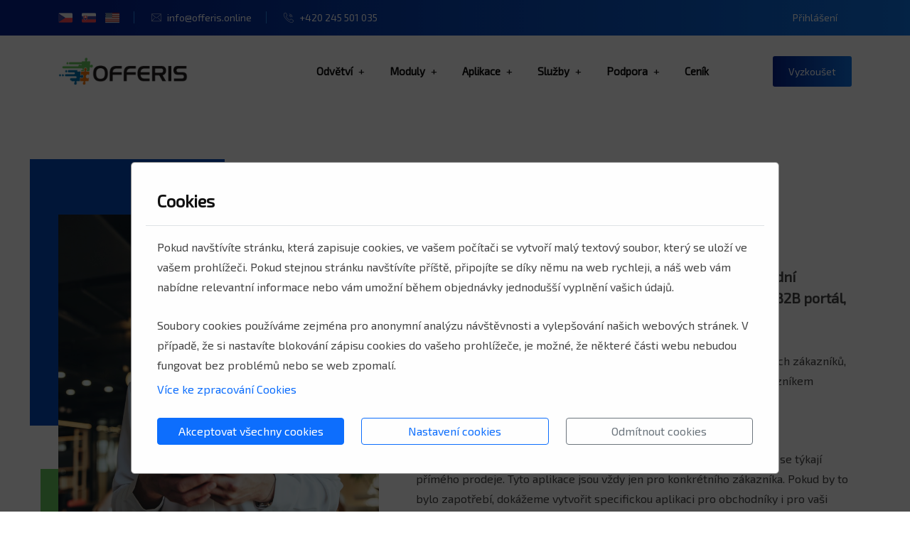

--- FILE ---
content_type: text/html; charset=UTF-8
request_url: https://www.offeris.com/cs/aplikace-pro-obchodniky
body_size: 6982
content:

<!DOCTYPE html>
<html lang="cs">
<head>
    <!-- meta tag -->
    <meta charset="utf-8">
    <title>Aplikace pro obchodníky | Offeris</title>
    <meta name="description" content="Pro Offeris existuje několik mobilních aplikací pro obchodní zástupce. Vyzkoušejte zdarma.">
    <meta name="keywords" content="Offeris, informacní system, informační systém, cenové nabídky, cenová nabídka, cenové nabídky, cenová nabídka, objednávky, objednávka, fakturace, faktura, faktury, sklad, vzor cenové nabídky, evidence zákazníků, ceníky, crm, úkoly"/>
    <meta name="author" content="ACCEPIO s.r.o., Rybná 24, Praha, Czech republic, www.offeris.com"/>
    <link rel="canonical" href="https://www.offeris.com/cs/aplikace-pro-obchodniky"/>

    <meta property="og:url"                content="https://www.offeris.com/cs/aplikace-pro-obchodniky" />
    <meta property="og:type"               content="article" />
    <meta property="og:title"              content="Aplikace pro obchodníky" />
    <meta property="og:description"        content="Pro Offeris existuje několik mobilních aplikací pro obchodní zástupce. Vyzkoušejte zdarma." />
    <meta property="og:image"              content="https://www.offeris.com/images/salesapp/salesapp-title.jpg" />
    <meta property="og:locale"             content="sk_SK" />
    <meta property="og:type"               content="website" />
    <meta property="og:site_name"          content="Systém pro obchodní firmy Offeris" />

    <!-- responsive tag -->
    <meta http-equiv="x-ua-compatible" content="ie=edge">
    <meta name="viewport" content="width=device-width, initial-scale=1">
    <!-- favicon -->
    <meta name="geo.position" content="50.09039228926271, 14.426063284100865"/>
    <meta name="geo.placename" content="Rybná 24, 110 00  Praha, Česká republika"/>
    <meta name="geo.region" content="Czech republic"/>

    <link rel="apple-touch-icon" sizes="57x57" href="https://www.offeris.com/apple-touch-icon-57x57.png" />
    <link rel="apple-touch-icon" sizes="72x72" href="https://www.offeris.com/apple-touch-icon-72x72.png" />
    <link rel="apple-touch-icon" sizes="76x76" href="https://www.offeris.com/apple-touch-icon-76x76.png" />
    <link rel="apple-touch-icon" sizes="114x114" href="https://www.offeris.com/apple-touch-icon-114x114.png" />
    <link rel="apple-touch-icon" sizes="144x144" href="https://www.offeris.com/apple-touch-icon-144x144.png" />

    <meta name="robots" content="index, follow" />
    <link rel="sitemap" href="https://www.offeris.com/sitemap.xml" type="application/xml" />
    <link href="https://www.offeris.com/favicon.ico" rel="shortcut icon" type="image/x-icon">

    <link rel="alternate" hreflang="sk" href="https://www.offeris.com/sk/">
    <link rel="alternate" hreflang="en" href="https://www.offeris.com/en/">
    <link rel="alternate" hreflang="cs" href="https://www.offeris.com/cs/">

    <!-- Bootstrap v4.4.1 css -->
    <link rel="stylesheet" type="text/css" href="../assets/css/bootstrap.min.css">
    <!-- font-awesome css -->
    <link rel="stylesheet" type="text/css" href="../assets/css/font-awesome.min.css">
    <!-- flaticon css -->
    <link rel="stylesheet" type="text/css" href="../assets/fonts/flaticon.css">
    <!-- animate css -->
    <link rel="stylesheet" type="text/css" href="../assets/css/animate.css">
    <!-- owl.carousel css -->
    <link rel="stylesheet" type="text/css" href="../assets/css/owl.carousel.css">
    <!-- slick css -->
    <!--<link rel="stylesheet" type="text/css" href="../assets/css/slick.css">-->
    <!-- off canvas css -->
    <link rel="stylesheet" type="text/css" href="../assets/css/off-canvas.css">
    <!-- magnific popup css -->
    <!--<link rel="stylesheet" type="text/css" href="../assets/css/magnific-popup.css">-->
    <!-- Main Menu css -->
    <link rel="stylesheet" href="../assets/css/rsmenu-main.css">
    <!-- spacing css -->
    <link rel="stylesheet" type="text/css" href="../assets/css/rs-spacing.css">
    <!-- style css -->
    <link rel="stylesheet" type="text/css" href="../style.css"> <!-- This stylesheet dynamically changed from style.less -->
    <!-- responsive css -->
    <link rel="stylesheet" type="text/css" href="../assets/css/responsive.css">
    <link href='https://fonts.googleapis.com/css?family=Exo%202' rel='stylesheet'>
    <!--[if lt IE 9]>
    <script src="https://oss.maxcdn.com/html5shiv/3.7.2/html5shiv.min.js"></script>
    <script src="https://oss.maxcdn.com/respond/1.4.2/respond.min.js"></script>
    <![endif]-->

    
    
    <script type="application/ld+json">
        {
            "@context": "http://schema.org",
            "@type": "WebApplication",
            "name": "Offeris",
            "url": "https://www.offeris.com/cs/aplikace-pro-obchodniky",
            "description": "Pro Offeris existuje několik mobilních aplikací pro obchodní zástupce. Vyzkoušejte zdarma.",
            "applicationCategory": "SaaS",
            "applicationSubCategory": "CRM",
            "genre": "business",
            "about": {
                "@type": "Thing",
                "description": "Informační systém pro obchodní firmy"
            },
            "browserRequirements": "Requires JavaScript. Requires HTML5.",
            "softwareHelp": {
                "@type": "CreativeWork",
                "url": "https://www.offeris.com/cs"
            },
            "operatingSystem": "All",
            "offers": {
                "@type": "Offer",
                "price": "499",
                "priceCurrency": "CZK"
            }
        }
    </script>

            <!-- Global site tag (gtag.js) - Google Analytics -->
        <script async src="https://www.googletagmanager.com/gtag/js?id=G-RWEM403JN9"></script>
        <script>
            window.dataLayer = window.dataLayer || [];
            function gtag(){dataLayer.push(arguments);}
            gtag('js', new Date());

            gtag('config', 'G-RWEM403JN9');
        </script>
    </head>
<body onload="checkCookiesConsent();" >
    <div class="modal" id="cookieConsent" role="dialog" aria-hidden="true" data-keyboard="false" data-backdrop="static" style="z-index: 99999">
        <div class="modal-dialog modal-xl">
            <div class="modal-content">
                <div class="modal-header">
                    <h4 class="modal-title" id="cookieConsentLabel">Cookies</h4>
                </div>
                <div class="modal-body">
                    <form method="post" name="cookiesForm" id="cookiesForm">
                        <input type="hidden" name="cookieConsentAction" id="cookieConsentAction" value=""/>
                        <div id="cookies_basic" style="max-height: 200px; overflow-y: auto;">
                            <p>Pokud navštívíte stránku, která zapisuje cookies, ve vašem počítači se vytvoří malý textový soubor, který se uloží ve vašem prohlížeči. Pokud stejnou stránku navštívíte příště, připojíte se díky němu na web rychleji, a náš web vám nabídne relevantní informace nebo vám umožní během objednávky jednodušší vyplnění vašich údajů.</p>
                            <p>Soubory cookies používáme zejména pro anonymní analýzu návštěvnosti a vylepšování našich webových stránek. V případě, že si nastavíte blokování zápisu cookies do vašeho prohlížeče, je možné, že některé části webu nebudou fungovat bez problémů nebo se web zpomalí.</p>
                        </div>
                        <div id="cookies_btn_basic">
                            <p><a target="blank" href="osobni-udaje-web-a-cookies" class="text-primary">Více ke zpracování Cookies</a></p>
                            <div class="row">
                                <div class="col-md-4">
                                    <button type="button" class="btn btn-primary w-100 mb-1" onclick="acceptAllCookies()">Akceptovat všechny cookies</button>
                                </div>
                                <div class="col-md-4">
                                    <button type="button" class="btn btn-outline-primary w-100 mb-1" onclick="showCookiesSettings()">Nastavení cookies</button>
                                </div>
                                <div class="col-md-4">
                                    <button type="button" class="btn btn-outline-secondary w-100 mb-1" onclick="denyAllCookies()">Odmítnout cookies</button>
                                </div>
                            </div>



                        </div>

                        <div id="cookies_settings" style="display:none;">
                            <div class="row mb-1">
                                <label for="cookies_settings_ga" class="col-sm-10 col-form-label text-dark">Google analytics :</label>
                                <div class="col-md-2">
                                    <select name="cookies_settings_ga" id="cookies_settings_ga" class="form-control">
                                        <option value="YES">Ano</option>
                                        <option value="NO">Ne</option>
                                    </select>
                                </div>
                            </div>
                            <div class="row mb-1">
                                <label for="cookies_settings_ga" class="col-sm-10 col-form-label text-dark">Ladesk chat :</label>
                                <div class="col-md-2">
                                    <select name="cookies_settings_ladesk" id="cookies_settings_ladesk" class="form-control">
                                        <option value="YES">Ano</option>
                                        <option value="NO">Ne</option>
                                    </select>
                                </div>
                            </div>
                        </div>
                        <div id="cookies_btn_settings" style="display:none;">
                            <div class="row">
                                <div class="col-md-4">
                                    <button type="button" class="btn btn-primary w-100 mb-1" onclick="saveCookiesSettings()">Uložit</button>
                                </div>
                                <div class="col-md-4">
                                    <button type="button" class="btn btn-outline-secondary w-100 mb-1" onclick="showCookiesBasic()">Zpět</button>
                                </div>
                            </div>
                        </div>
                    </form>
                </div>
            </div>
        </div>
    </div>
    <script>
        function showCookiesSettings() {
            document.getElementById('cookies_basic').style.display = 'none';
            document.getElementById('cookies_settings').style.display = '';
            document.getElementById('cookies_btn_basic').style.display = 'none';
            document.getElementById('cookies_btn_settings').style.display = '';
        }
        function showCookiesBasic() {
            document.getElementById('cookies_basic').style.display = '';
            document.getElementById('cookies_settings').style.display = 'none';
            document.getElementById('cookies_btn_basic').style.display = '';
            document.getElementById('cookies_btn_settings').style.display = 'none';
        }
        function checkCookiesConsent() {
            $('#cookieConsent').modal({
                backdrop: 'static',
                keyboard: false
            })
            $('#cookieConsent').modal('show');
        }
        function saveCookiesSettings() {
            document.getElementById('cookieConsentAction').value = 'YES';
            document.cookiesForm.submit();
        }
        function acceptAllCookies() {
            document.getElementById('cookieConsentAction').value = 'YES';
            document.getElementById('cookies_settings_ga').value = 'YES';
            document.getElementById('cookies_settings_ladesk').value = 'YES';
            document.cookiesForm.submit();
        }
        function denyAllCookies() {
            document.getElementById('cookieConsentAction').value = 'YES';
            document.getElementById('cookies_settings_ga').value = 'NO';
            document.getElementById('cookies_settings_ladesk').value = 'NO';
            document.cookiesForm.submit();
        }
    </script>

<!-- Main content Start -->
<div class="main-content">
    <!--Full width header Start-->
    <div class="full-width-header">
        <!--Header Start-->
        <header id="rs-header" class="rs-header style2 btn-style">
            <!-- Topbar Area Start -->
            <div class="topbar-area style2">
                <div class="container">
                    <div class="row y-middle">
                        <div class="col-lg-8">
                            <ul class="topbar-contact">
                                <li>
                                    <a href="https://www.offeris.com/cs" style="border-right: none; margin-right: -10px;">
                                        <img src="../images/flag-cz.png" alt="česky" style="height: 20px; margin-top: -4px;"/>
                                    </a>
                                    <a href="https://www.offeris.com/sk" style="border-right: none; margin-right: -10px">
                                        <img src="../images/flag-sk.png" alt="slovensky" style="height: 20px; margin-top: -4px;"/>
                                    </a>
                                    <a href="https://www.offeris.com/en">
                                        <img src="../images/flag-en.png" alt="english" style="height: 20px; margin-top: -4px;"/>
                                    </a>
                                </li>
                                <li>
                                    <i class="flaticon-email"></i>
                                    <a href="mailto:info@offeris.online">info@offeris.online</a>
                                </li>
                                <li>
                                    <i class="flaticon-call"></i>
                                    <a href="tel:00420245501035" style="border-right: none;">+420 245 501 035</a>
                                </li>
                            </ul>
                        </div>
                        <div class="col-lg-4 text-right">
                            <div class="toolbar-sl-share mr-20">
                                <ul>
                                    <li><a href="https://cz001.offeris.com" target="_blank">Přihlášení</a></li>
                                </ul>
                            </div>
                        </div>
                    </div>
                </div>
            </div>
            <!-- Topbar Area End -->
            <!-- Menu Start -->
            <div class="menu-area menu-sticky">
                <div class="container">
                    <div class="row align-items-center">
                        <div class="col-lg-3">
                            <div class="logo-part">
                                <a href="./"><img src="https://www.offeris.com/img/offeris-logo.png" alt="Offeris logo"/></a>
                            </div>
                            <div class="mobile-menu">
                                <a href="#" id="mobilemenu" class="rs-menu-toggle rs-menu-toggle-close secondary">
                                    <i class="fa fa-bars"></i>
                                </a>
                            </div>
                        </div>
                        <div class="col-lg-9 text-right">
                            <div class="rs-menu-area">
                                <div class="main-menu">
                                    <nav class="rs-menu pr-90 md-pr-0">
                                        <ul class="nav-menu">
                                            <li class="d-md-none">
                                                <a href="https://cz001.offeris.com" style="border: 1px solid #68c95d !important;" target="_blank">Přihlášení</a>
                                            </li>

                                            <li class="menu-item-has-children">
                                                <a href="#">Odvětví</a>
                                                <ul class="sub-menu">
                                                    <li><a href="dodavatele-pro-prumysl">Dodavatelé pro průmysl</a> </li>
                                                    <li><a href="spojovaci-material">Spojovací materiál</a> </li>
                                                    <li><a href="naradi">Nářadí</a></li>
                                                    <li><a href="gastrotechnika">Gastrotechnika</a> </li>
                                                    <li><a href="vybaveni-domacnosti">Vybavení domácností</a> </li>
                                                    <li><a href="stavebnictvi-a-zahrada">Stavebnictví a zahrada</a> </li>
                                                    <li><a href="bazenova-technika">Bazénová technika</a> </li>
                                                    <li><a href="energetika-topeni-chlazeni">Energetika, topení, chlazení</a> </li>
                                                    <li><a href="primy-prodej">Přímý prodej</a> </li>
                                                </ul>
                                            </li>

                                            <li class="menu-item-has-children">
                                                <a href="#">Moduly</a>
                                                <ul class="sub-menu">
                                                    <li><a href="cenove-nabidky">Cenové nabídky</a> </li>
                                                    <li><a href="objednavky">Objednávky</a> </li>
                                                    <li><a href="faktury">Fakturace</a> </li>
                                                    <li><a href="skladove-hospodarstvi">Skladové hospodářství</a></li>
                                                    <li><a href="obchodni-pripady">Obchodní případy</a> </li>
                                                    <li><a href="dalsi-moduly">Další moduly</a> </li>
                                                    <li class="menu-item-has-children">
                                                        <a href="#">Vzory dokumentů</a>
                                                        <ul class="sub-menu right">
                                                            <li><a href="vzor-cenove-nabidky">Vzor cenové nabídky</a></li>
                                                            <li><a href="vzor-objednavky">Vzor objednávky</a></li>
                                                            <li><a href="vzor-faktury">Vzor faktury</a></li>
                                                        </ul>
                                                        <span class="rs-menu-parent"><i class="fa fa-angle-down" aria-hidden="true"></i></span>
                                                    </li>
                                                </ul>
                                            </li>
                                            <li class="menu-item-has-children">
                                                <a href="#">Aplikace</a>
                                                <ul class="sub-menu">
                                                    <li><a href="b2b">B2B portál</a> </li>
                                                    <li><a href="aplikace-pro-obchodniky">Aplikace pro obchodníky</a> </li>
                                                </ul>
                                            </li>
                                            <li class="menu-item-has-children">
                                                <a href="#">Služby</a>
                                                <ul class="sub-menu">
                                                    <li><a href="skoleni">Školení</a> </li>
                                                    <li><a href="implementace">Implementace</a> </li>
                                                    <li><a href="vlastni-tiskove-sablony">Vlastní tiskové šablony</a> </li>
                                                </ul>
                                            </li>

                                            <li class="menu-item-has-children">
                                                <a href="kontakt">Podpora</a>
                                                <ul class="sub-menu">
                                                    <li><a href="kontakt">Kontakt</a> </li>
                                                    <li><a href="napad-na-zlepseni">Nápad na zlepšení</a> </li>
                                                    <li><a href="blog">Blog</a> </li>
                                                </ul>
                                            </li>

                                            <li>
                                                <a href="cenik">Ceník</a>
                                            </li>




                                        </ul> <!-- //.nav-menu -->
                                    </nav>
                                </div> <!-- //.main-menu -->
                                <div class="expand-btn-inner search-icon hidden-md">
                                    <ul>
                                        <li><a class="quote-btn" href="./">Vyzkoušet</a></li>
                                    </ul>
                                </div>
                            </div>
                        </div>
                    </div>
                </div>
            </div>
            <!-- Menu End -->
        </header>
        <!--Header End-->

    </div>
    <!--Full width header End-->


    <div id="rs-about" class="rs-about style1 pt-130 pb-190 md-pt-80 md-pb-80">
        <div class="container">
            <div class="row">
                <div class="col-lg-5 col-md-12 md-mb-50">
                    <div class="rs-animation-shape">
                        <div class="pattern">
                            <img src="../images/salesapp/salesapp-title.jpg" alt="Aplikace pro obchodníky">
                        </div>
                        <div class="middle">
                            <img class="dance" src="../images/blue.png" alt="effect">
                        </div>
                        <div class="bottom-shape">
                            <img class="dance2" src="../images/green.png" alt="effect">
                        </div>
                    </div>
                </div>
                <div class="col-lg-7 col-md-12 pl-40 md-pl-15 md-pt-200 sm-pt-0">
                    <div class="sec-title4 mb-30">
                        <h1 class="title">Aplikace pro obchodníky</h1>
                        <div class="heading-line"></div>
                        <div class="desc desc-big descBold">
                            Pro Offeris existuje několik mobilních aplikací pro obchodní zástupce. Obecná, vhodná pro většinu firem je samotný B2B portál, který si obchodník nainstaluje na mobil nebo tablet.
                        </div>
                        <div class="desc">
                            <p>
                                B2B portál pro obchodníka znamená výhodu, že přímo vidí seznam svých zákazníků, může si prohlížet obchodní dokumenty zákazníka a také spolu se zákazníkem vytvořit objednávku.<br/>
                                A to stále v prostředí, které je přístupné a známé i zákazníkovi.
                            </p>
                            <p>
                                Pro specifické zákazníky jsme vytvořili i různé aplikace namíru, hlavně se týkají přímého prodeje. Tyto aplikace jsou vždy jen pro konkrétního zákazníka. Pokud by to bylo zapotřebí, dokážeme vytvořit specifickou aplikaci pro obchodníky i pro vaši společnost.
                            </p>
                            <p>Co vše umožňuje B2B portál se dočtete v Aplikace / <a href="b2b">B2B portál</a>.</p>
                        </div>

                    </div>
                </div>
            </div>
        </div>
    </div>



    </div>
    <!-- Main content End -->

<!-- Footer Start -->
<footer id="rs-footer" class="rs-footer">
    <div class="footer-top">
        <div class="container">
            <div class="row">
                <div class="col-lg-3 col-md-12 col-sm-12 footer-widget">
                    <div class="footer-logo mb-30">
                        <a href="./"><img src="https://www.offeris.com/images/offeris-logo.png" alt="Offeris"></a>
                    </div>
                    <div class="textwidget pb-30"><p>Vaše řešení pro celou obchodní agendu. Od vytvoření nabídky, přes fakturaci, sklad, až po B2B řešení pro vaše zákazníky.</p>
                    </div>

                </div>
                <div class="col-lg-3 col-md-12 col-sm-12 pl-45 md-pl-15 md-mb-30">
                    <h3 class="widget-title">Moduly</h3>
                    <ul class="site-map">
                        <li><a href="cenove-nabidky">Cenové nabídky</a></li>
                        <li><a href="objednavky">Objednávky</a></li>
                        <li><a href="faktury">Fakturace</a></li>
                        <li><a href="skladove-hospodarstvi">Skladové hospodářství</a></li>
                        <li><a href="obchodni-pripady">Obchodní případy</a></li>
                    </ul>
                </div>
                <div class="col-lg-3 col-md-12 col-sm-12 md-mb-30">
                    <h3 class="widget-title">Kontakt</h3>
                    <ul class="address-widget">
                        <li>
                            <i class="flaticon-location"></i>
                            <div class="desc">Rybná 24, Praha, CZ</div>
                        </li>
                        <li>
                            <i class="flaticon-call"></i>
                            <div class="desc">
                                <a href="tel:00420245501035">+420 245 501 035</a>
                            </div>
                        </li>
                        <li>
                            <i class="flaticon-email"></i>
                            <div class="desc">
                                <a href="mailto:info@offeris.online">info@offeris.online</a>
                            </div>
                        </li>
                        <li>
                            <i class="flaticon-clock-1"></i>
                            <div class="desc">
                                Podpora: 8:00 - 16:00
                            </div>
                        </li>
                    </ul>
                </div>
                <div class="col-lg-3 col-md-12 col-sm-12">
                    <h3 class="widget-title">Newsletter</h3>
                    <p class="widget-desc">Pokud máte zájem o novinky z naší dílny (max. jednou měsíčně), zadejte svoji emailovou adresu.</p>
                    <p>
                        <input type="email" name="newsletter_email" id="newsletter_email" placeholder="Váš e-mail" required="">
                        <em class="paper-plane"><input type="submit" onclick="javascript:sendNewsletter()" value="Přihlásit se" id="newsletterBtn"></em>
                        <i class="flaticon-send"></i>
                    </p>
                </div>
            </div>
        </div>
    </div>
    <div class="footer-bottom">
        <div class="container">
            <div class="row y-middle">
                <div class="col-lg-9 text-right md-mb-10 order-last">
                    <ul class="copy-right-menu">
                        <li><a href="onas">O nás</a></li>
                        <li><a href="ochrana-osobnich-udaju">GDPR</a></li>
                        <li><a href="obchodni-podminky">Obchodní podmínky</a></li>
                        <li><a href="osobni-udaje-web-a-cookies">Zpracování cookies</a> </li>
                        <li><a href="mapa-stranky">Mapa stránky</a></li>
                    </ul>
                </div>
                <div class="col-lg-3">
                    <div class="copyright">
                        <p>&copy; 2008 - 2026 <a href="https://www.offeris.com/cs">ACCEPIO s.r.o.</a></p>
                    </div>
                </div>
            </div>
            <div class="row mt-1">
                <div class="col-lg-6">&nbsp;</div>
                <div class="col-lg-6 text-right">
                    <img src="https://www.offeris.com/images/comgate-light.png" class="img-fluid"/>
                </div>
            </div>
        </div>
    </div>
</footer>
<!-- Footer End -->

<!-- start scrollUp  -->
<div id="scrollUp" class="orange-color">
    <i class="fa fa-angle-up"></i>
</div>
<!-- End scrollUp  -->



<!-- modernizr js -->
<script src="../assets/js/modernizr-2.8.3.min.js"></script>
<!-- jquery latest version -->
<script src="../assets/js/jquery.min.js"></script>
<!-- Bootstrap v4.4.1 js -->
<script src="../assets/js/bootstrap.min.js"></script>
<!-- Menu js -->
<script src="../assets/js/rsmenu-main.js"></script>
<!-- op nav js -->
<script src="../assets/js/jquery.nav.js"></script>
<!-- owl.carousel js -->
<script src="../assets/js/owl.carousel.min.js"></script>
<!-- wow js -->
<script src="../assets/js/wow.min.js"></script>
<!-- Skill bar js -->
<script src="../assets/js/skill.bars.jquery.js"></script>
<script src="../assets/js/jquery.counterup.min.js"></script>
<!-- counter top js -->
<script src="../assets/js/waypoints.min.js"></script>
<!-- swiper js -->
<script src="../assets/js/swiper.min.js"></script>
<!-- particles js -->
<script src="../assets/js/particles.min.js"></script>
<!-- magnific popup js -->
<script src="../assets/js/jquery.magnific-popup.min.js"></script>
<!-- plugins js -->
<script src="../assets/js/plugins.js"></script>
<!-- pointer js -->
<script src="../assets/js/pointer.js"></script>
<!-- contact form js -->
<!--<script src="../assets/js/contact.form.js"></script>-->
<!-- appointment form js -->
<!--<script src="../assets/js/appointment.form.js"></script>-->
<!-- main js -->
<script src="../assets/js/main.js"></script>
<script src="https://www.google.com/recaptcha/api.js?render=6Lc4ZQYhAAAAABGZ_X2gjjamXhCBd-Z4y3yhm29y"></script>


<script>
    $(this).removeClass('rs-menu-toggle-open').addClass('rs-menu-toggle-close');
    $('.rs-menu').animate({height:'0px'},{queue:false, duration:0}).addClass('rs-menu-close');
</script>
<script>
    function doTry(myForm) {
        grecaptcha.ready(function() {
            grecaptcha.execute('6Lc4ZQYhAAAAABGZ_X2gjjamXhCBd-Z4y3yhm29y', {action: 'submit'}).then(function(token) {
                if (myForm == 1) {
                    document.appointment-form1.submit;
                }
                if (myForm == 2) {
                    document.appointment-form2.submit;
                }
            });
        });
    }
    function sendNewsletter() {

        grecaptcha.ready(function() {
            grecaptcha.execute('6Lc4ZQYhAAAAABGZ_X2gjjamXhCBd-Z4y3yhm29y', {action: 'submit'}).then(function(token) {
                document.getElementById('newsletterBtn').style.display = 'none';
                if (document.getElementById('newsletter_email').value == '') { return; }

                var obj = new Object();
                obj.email = document.getElementById('newsletter_email').value;
                var jsonString= JSON.stringify(obj);

                var xhr = new XMLHttpRequest();
                var url = "ajax/newsletterMail.php";
                xhr.open("POST", url, true);
                xhr.setRequestHeader("Content-Type", "application/json");
                xhr.onreadystatechange = function () {
                    if (this.readyState == 4 && this.status == 200) {
                        window.location = 'registrace-newsletter';
                    }
                };
                xhr.send(jsonString);
            });
        });


    }
</script>
    <script>
        (function(d, src, c) { var t=d.scripts[d.scripts.length - 1],s=d.createElement('script');s.id='la_x2s6df8d';s.async=true;s.src=src;s.onload=s.onreadystatechange=function(){var rs=this.readyState;if(rs&&(rs!='complete')&&(rs!='loaded')){return;}c(this);};t.parentElement.insertBefore(s,t.nextSibling);})(document,
            'https://offeris.ladesk.com/scripts/track.js',
            function(e){ LiveAgent.createButton('fjo3il3r', e); });
    </script>

</body>
</html>

--- FILE ---
content_type: text/html; charset=utf-8
request_url: https://www.google.com/recaptcha/api2/anchor?ar=1&k=6Lc4ZQYhAAAAABGZ_X2gjjamXhCBd-Z4y3yhm29y&co=aHR0cHM6Ly93d3cub2ZmZXJpcy5jb206NDQz&hl=en&v=PoyoqOPhxBO7pBk68S4YbpHZ&size=invisible&anchor-ms=20000&execute-ms=30000&cb=53199he2bpoo
body_size: 48843
content:
<!DOCTYPE HTML><html dir="ltr" lang="en"><head><meta http-equiv="Content-Type" content="text/html; charset=UTF-8">
<meta http-equiv="X-UA-Compatible" content="IE=edge">
<title>reCAPTCHA</title>
<style type="text/css">
/* cyrillic-ext */
@font-face {
  font-family: 'Roboto';
  font-style: normal;
  font-weight: 400;
  font-stretch: 100%;
  src: url(//fonts.gstatic.com/s/roboto/v48/KFO7CnqEu92Fr1ME7kSn66aGLdTylUAMa3GUBHMdazTgWw.woff2) format('woff2');
  unicode-range: U+0460-052F, U+1C80-1C8A, U+20B4, U+2DE0-2DFF, U+A640-A69F, U+FE2E-FE2F;
}
/* cyrillic */
@font-face {
  font-family: 'Roboto';
  font-style: normal;
  font-weight: 400;
  font-stretch: 100%;
  src: url(//fonts.gstatic.com/s/roboto/v48/KFO7CnqEu92Fr1ME7kSn66aGLdTylUAMa3iUBHMdazTgWw.woff2) format('woff2');
  unicode-range: U+0301, U+0400-045F, U+0490-0491, U+04B0-04B1, U+2116;
}
/* greek-ext */
@font-face {
  font-family: 'Roboto';
  font-style: normal;
  font-weight: 400;
  font-stretch: 100%;
  src: url(//fonts.gstatic.com/s/roboto/v48/KFO7CnqEu92Fr1ME7kSn66aGLdTylUAMa3CUBHMdazTgWw.woff2) format('woff2');
  unicode-range: U+1F00-1FFF;
}
/* greek */
@font-face {
  font-family: 'Roboto';
  font-style: normal;
  font-weight: 400;
  font-stretch: 100%;
  src: url(//fonts.gstatic.com/s/roboto/v48/KFO7CnqEu92Fr1ME7kSn66aGLdTylUAMa3-UBHMdazTgWw.woff2) format('woff2');
  unicode-range: U+0370-0377, U+037A-037F, U+0384-038A, U+038C, U+038E-03A1, U+03A3-03FF;
}
/* math */
@font-face {
  font-family: 'Roboto';
  font-style: normal;
  font-weight: 400;
  font-stretch: 100%;
  src: url(//fonts.gstatic.com/s/roboto/v48/KFO7CnqEu92Fr1ME7kSn66aGLdTylUAMawCUBHMdazTgWw.woff2) format('woff2');
  unicode-range: U+0302-0303, U+0305, U+0307-0308, U+0310, U+0312, U+0315, U+031A, U+0326-0327, U+032C, U+032F-0330, U+0332-0333, U+0338, U+033A, U+0346, U+034D, U+0391-03A1, U+03A3-03A9, U+03B1-03C9, U+03D1, U+03D5-03D6, U+03F0-03F1, U+03F4-03F5, U+2016-2017, U+2034-2038, U+203C, U+2040, U+2043, U+2047, U+2050, U+2057, U+205F, U+2070-2071, U+2074-208E, U+2090-209C, U+20D0-20DC, U+20E1, U+20E5-20EF, U+2100-2112, U+2114-2115, U+2117-2121, U+2123-214F, U+2190, U+2192, U+2194-21AE, U+21B0-21E5, U+21F1-21F2, U+21F4-2211, U+2213-2214, U+2216-22FF, U+2308-230B, U+2310, U+2319, U+231C-2321, U+2336-237A, U+237C, U+2395, U+239B-23B7, U+23D0, U+23DC-23E1, U+2474-2475, U+25AF, U+25B3, U+25B7, U+25BD, U+25C1, U+25CA, U+25CC, U+25FB, U+266D-266F, U+27C0-27FF, U+2900-2AFF, U+2B0E-2B11, U+2B30-2B4C, U+2BFE, U+3030, U+FF5B, U+FF5D, U+1D400-1D7FF, U+1EE00-1EEFF;
}
/* symbols */
@font-face {
  font-family: 'Roboto';
  font-style: normal;
  font-weight: 400;
  font-stretch: 100%;
  src: url(//fonts.gstatic.com/s/roboto/v48/KFO7CnqEu92Fr1ME7kSn66aGLdTylUAMaxKUBHMdazTgWw.woff2) format('woff2');
  unicode-range: U+0001-000C, U+000E-001F, U+007F-009F, U+20DD-20E0, U+20E2-20E4, U+2150-218F, U+2190, U+2192, U+2194-2199, U+21AF, U+21E6-21F0, U+21F3, U+2218-2219, U+2299, U+22C4-22C6, U+2300-243F, U+2440-244A, U+2460-24FF, U+25A0-27BF, U+2800-28FF, U+2921-2922, U+2981, U+29BF, U+29EB, U+2B00-2BFF, U+4DC0-4DFF, U+FFF9-FFFB, U+10140-1018E, U+10190-1019C, U+101A0, U+101D0-101FD, U+102E0-102FB, U+10E60-10E7E, U+1D2C0-1D2D3, U+1D2E0-1D37F, U+1F000-1F0FF, U+1F100-1F1AD, U+1F1E6-1F1FF, U+1F30D-1F30F, U+1F315, U+1F31C, U+1F31E, U+1F320-1F32C, U+1F336, U+1F378, U+1F37D, U+1F382, U+1F393-1F39F, U+1F3A7-1F3A8, U+1F3AC-1F3AF, U+1F3C2, U+1F3C4-1F3C6, U+1F3CA-1F3CE, U+1F3D4-1F3E0, U+1F3ED, U+1F3F1-1F3F3, U+1F3F5-1F3F7, U+1F408, U+1F415, U+1F41F, U+1F426, U+1F43F, U+1F441-1F442, U+1F444, U+1F446-1F449, U+1F44C-1F44E, U+1F453, U+1F46A, U+1F47D, U+1F4A3, U+1F4B0, U+1F4B3, U+1F4B9, U+1F4BB, U+1F4BF, U+1F4C8-1F4CB, U+1F4D6, U+1F4DA, U+1F4DF, U+1F4E3-1F4E6, U+1F4EA-1F4ED, U+1F4F7, U+1F4F9-1F4FB, U+1F4FD-1F4FE, U+1F503, U+1F507-1F50B, U+1F50D, U+1F512-1F513, U+1F53E-1F54A, U+1F54F-1F5FA, U+1F610, U+1F650-1F67F, U+1F687, U+1F68D, U+1F691, U+1F694, U+1F698, U+1F6AD, U+1F6B2, U+1F6B9-1F6BA, U+1F6BC, U+1F6C6-1F6CF, U+1F6D3-1F6D7, U+1F6E0-1F6EA, U+1F6F0-1F6F3, U+1F6F7-1F6FC, U+1F700-1F7FF, U+1F800-1F80B, U+1F810-1F847, U+1F850-1F859, U+1F860-1F887, U+1F890-1F8AD, U+1F8B0-1F8BB, U+1F8C0-1F8C1, U+1F900-1F90B, U+1F93B, U+1F946, U+1F984, U+1F996, U+1F9E9, U+1FA00-1FA6F, U+1FA70-1FA7C, U+1FA80-1FA89, U+1FA8F-1FAC6, U+1FACE-1FADC, U+1FADF-1FAE9, U+1FAF0-1FAF8, U+1FB00-1FBFF;
}
/* vietnamese */
@font-face {
  font-family: 'Roboto';
  font-style: normal;
  font-weight: 400;
  font-stretch: 100%;
  src: url(//fonts.gstatic.com/s/roboto/v48/KFO7CnqEu92Fr1ME7kSn66aGLdTylUAMa3OUBHMdazTgWw.woff2) format('woff2');
  unicode-range: U+0102-0103, U+0110-0111, U+0128-0129, U+0168-0169, U+01A0-01A1, U+01AF-01B0, U+0300-0301, U+0303-0304, U+0308-0309, U+0323, U+0329, U+1EA0-1EF9, U+20AB;
}
/* latin-ext */
@font-face {
  font-family: 'Roboto';
  font-style: normal;
  font-weight: 400;
  font-stretch: 100%;
  src: url(//fonts.gstatic.com/s/roboto/v48/KFO7CnqEu92Fr1ME7kSn66aGLdTylUAMa3KUBHMdazTgWw.woff2) format('woff2');
  unicode-range: U+0100-02BA, U+02BD-02C5, U+02C7-02CC, U+02CE-02D7, U+02DD-02FF, U+0304, U+0308, U+0329, U+1D00-1DBF, U+1E00-1E9F, U+1EF2-1EFF, U+2020, U+20A0-20AB, U+20AD-20C0, U+2113, U+2C60-2C7F, U+A720-A7FF;
}
/* latin */
@font-face {
  font-family: 'Roboto';
  font-style: normal;
  font-weight: 400;
  font-stretch: 100%;
  src: url(//fonts.gstatic.com/s/roboto/v48/KFO7CnqEu92Fr1ME7kSn66aGLdTylUAMa3yUBHMdazQ.woff2) format('woff2');
  unicode-range: U+0000-00FF, U+0131, U+0152-0153, U+02BB-02BC, U+02C6, U+02DA, U+02DC, U+0304, U+0308, U+0329, U+2000-206F, U+20AC, U+2122, U+2191, U+2193, U+2212, U+2215, U+FEFF, U+FFFD;
}
/* cyrillic-ext */
@font-face {
  font-family: 'Roboto';
  font-style: normal;
  font-weight: 500;
  font-stretch: 100%;
  src: url(//fonts.gstatic.com/s/roboto/v48/KFO7CnqEu92Fr1ME7kSn66aGLdTylUAMa3GUBHMdazTgWw.woff2) format('woff2');
  unicode-range: U+0460-052F, U+1C80-1C8A, U+20B4, U+2DE0-2DFF, U+A640-A69F, U+FE2E-FE2F;
}
/* cyrillic */
@font-face {
  font-family: 'Roboto';
  font-style: normal;
  font-weight: 500;
  font-stretch: 100%;
  src: url(//fonts.gstatic.com/s/roboto/v48/KFO7CnqEu92Fr1ME7kSn66aGLdTylUAMa3iUBHMdazTgWw.woff2) format('woff2');
  unicode-range: U+0301, U+0400-045F, U+0490-0491, U+04B0-04B1, U+2116;
}
/* greek-ext */
@font-face {
  font-family: 'Roboto';
  font-style: normal;
  font-weight: 500;
  font-stretch: 100%;
  src: url(//fonts.gstatic.com/s/roboto/v48/KFO7CnqEu92Fr1ME7kSn66aGLdTylUAMa3CUBHMdazTgWw.woff2) format('woff2');
  unicode-range: U+1F00-1FFF;
}
/* greek */
@font-face {
  font-family: 'Roboto';
  font-style: normal;
  font-weight: 500;
  font-stretch: 100%;
  src: url(//fonts.gstatic.com/s/roboto/v48/KFO7CnqEu92Fr1ME7kSn66aGLdTylUAMa3-UBHMdazTgWw.woff2) format('woff2');
  unicode-range: U+0370-0377, U+037A-037F, U+0384-038A, U+038C, U+038E-03A1, U+03A3-03FF;
}
/* math */
@font-face {
  font-family: 'Roboto';
  font-style: normal;
  font-weight: 500;
  font-stretch: 100%;
  src: url(//fonts.gstatic.com/s/roboto/v48/KFO7CnqEu92Fr1ME7kSn66aGLdTylUAMawCUBHMdazTgWw.woff2) format('woff2');
  unicode-range: U+0302-0303, U+0305, U+0307-0308, U+0310, U+0312, U+0315, U+031A, U+0326-0327, U+032C, U+032F-0330, U+0332-0333, U+0338, U+033A, U+0346, U+034D, U+0391-03A1, U+03A3-03A9, U+03B1-03C9, U+03D1, U+03D5-03D6, U+03F0-03F1, U+03F4-03F5, U+2016-2017, U+2034-2038, U+203C, U+2040, U+2043, U+2047, U+2050, U+2057, U+205F, U+2070-2071, U+2074-208E, U+2090-209C, U+20D0-20DC, U+20E1, U+20E5-20EF, U+2100-2112, U+2114-2115, U+2117-2121, U+2123-214F, U+2190, U+2192, U+2194-21AE, U+21B0-21E5, U+21F1-21F2, U+21F4-2211, U+2213-2214, U+2216-22FF, U+2308-230B, U+2310, U+2319, U+231C-2321, U+2336-237A, U+237C, U+2395, U+239B-23B7, U+23D0, U+23DC-23E1, U+2474-2475, U+25AF, U+25B3, U+25B7, U+25BD, U+25C1, U+25CA, U+25CC, U+25FB, U+266D-266F, U+27C0-27FF, U+2900-2AFF, U+2B0E-2B11, U+2B30-2B4C, U+2BFE, U+3030, U+FF5B, U+FF5D, U+1D400-1D7FF, U+1EE00-1EEFF;
}
/* symbols */
@font-face {
  font-family: 'Roboto';
  font-style: normal;
  font-weight: 500;
  font-stretch: 100%;
  src: url(//fonts.gstatic.com/s/roboto/v48/KFO7CnqEu92Fr1ME7kSn66aGLdTylUAMaxKUBHMdazTgWw.woff2) format('woff2');
  unicode-range: U+0001-000C, U+000E-001F, U+007F-009F, U+20DD-20E0, U+20E2-20E4, U+2150-218F, U+2190, U+2192, U+2194-2199, U+21AF, U+21E6-21F0, U+21F3, U+2218-2219, U+2299, U+22C4-22C6, U+2300-243F, U+2440-244A, U+2460-24FF, U+25A0-27BF, U+2800-28FF, U+2921-2922, U+2981, U+29BF, U+29EB, U+2B00-2BFF, U+4DC0-4DFF, U+FFF9-FFFB, U+10140-1018E, U+10190-1019C, U+101A0, U+101D0-101FD, U+102E0-102FB, U+10E60-10E7E, U+1D2C0-1D2D3, U+1D2E0-1D37F, U+1F000-1F0FF, U+1F100-1F1AD, U+1F1E6-1F1FF, U+1F30D-1F30F, U+1F315, U+1F31C, U+1F31E, U+1F320-1F32C, U+1F336, U+1F378, U+1F37D, U+1F382, U+1F393-1F39F, U+1F3A7-1F3A8, U+1F3AC-1F3AF, U+1F3C2, U+1F3C4-1F3C6, U+1F3CA-1F3CE, U+1F3D4-1F3E0, U+1F3ED, U+1F3F1-1F3F3, U+1F3F5-1F3F7, U+1F408, U+1F415, U+1F41F, U+1F426, U+1F43F, U+1F441-1F442, U+1F444, U+1F446-1F449, U+1F44C-1F44E, U+1F453, U+1F46A, U+1F47D, U+1F4A3, U+1F4B0, U+1F4B3, U+1F4B9, U+1F4BB, U+1F4BF, U+1F4C8-1F4CB, U+1F4D6, U+1F4DA, U+1F4DF, U+1F4E3-1F4E6, U+1F4EA-1F4ED, U+1F4F7, U+1F4F9-1F4FB, U+1F4FD-1F4FE, U+1F503, U+1F507-1F50B, U+1F50D, U+1F512-1F513, U+1F53E-1F54A, U+1F54F-1F5FA, U+1F610, U+1F650-1F67F, U+1F687, U+1F68D, U+1F691, U+1F694, U+1F698, U+1F6AD, U+1F6B2, U+1F6B9-1F6BA, U+1F6BC, U+1F6C6-1F6CF, U+1F6D3-1F6D7, U+1F6E0-1F6EA, U+1F6F0-1F6F3, U+1F6F7-1F6FC, U+1F700-1F7FF, U+1F800-1F80B, U+1F810-1F847, U+1F850-1F859, U+1F860-1F887, U+1F890-1F8AD, U+1F8B0-1F8BB, U+1F8C0-1F8C1, U+1F900-1F90B, U+1F93B, U+1F946, U+1F984, U+1F996, U+1F9E9, U+1FA00-1FA6F, U+1FA70-1FA7C, U+1FA80-1FA89, U+1FA8F-1FAC6, U+1FACE-1FADC, U+1FADF-1FAE9, U+1FAF0-1FAF8, U+1FB00-1FBFF;
}
/* vietnamese */
@font-face {
  font-family: 'Roboto';
  font-style: normal;
  font-weight: 500;
  font-stretch: 100%;
  src: url(//fonts.gstatic.com/s/roboto/v48/KFO7CnqEu92Fr1ME7kSn66aGLdTylUAMa3OUBHMdazTgWw.woff2) format('woff2');
  unicode-range: U+0102-0103, U+0110-0111, U+0128-0129, U+0168-0169, U+01A0-01A1, U+01AF-01B0, U+0300-0301, U+0303-0304, U+0308-0309, U+0323, U+0329, U+1EA0-1EF9, U+20AB;
}
/* latin-ext */
@font-face {
  font-family: 'Roboto';
  font-style: normal;
  font-weight: 500;
  font-stretch: 100%;
  src: url(//fonts.gstatic.com/s/roboto/v48/KFO7CnqEu92Fr1ME7kSn66aGLdTylUAMa3KUBHMdazTgWw.woff2) format('woff2');
  unicode-range: U+0100-02BA, U+02BD-02C5, U+02C7-02CC, U+02CE-02D7, U+02DD-02FF, U+0304, U+0308, U+0329, U+1D00-1DBF, U+1E00-1E9F, U+1EF2-1EFF, U+2020, U+20A0-20AB, U+20AD-20C0, U+2113, U+2C60-2C7F, U+A720-A7FF;
}
/* latin */
@font-face {
  font-family: 'Roboto';
  font-style: normal;
  font-weight: 500;
  font-stretch: 100%;
  src: url(//fonts.gstatic.com/s/roboto/v48/KFO7CnqEu92Fr1ME7kSn66aGLdTylUAMa3yUBHMdazQ.woff2) format('woff2');
  unicode-range: U+0000-00FF, U+0131, U+0152-0153, U+02BB-02BC, U+02C6, U+02DA, U+02DC, U+0304, U+0308, U+0329, U+2000-206F, U+20AC, U+2122, U+2191, U+2193, U+2212, U+2215, U+FEFF, U+FFFD;
}
/* cyrillic-ext */
@font-face {
  font-family: 'Roboto';
  font-style: normal;
  font-weight: 900;
  font-stretch: 100%;
  src: url(//fonts.gstatic.com/s/roboto/v48/KFO7CnqEu92Fr1ME7kSn66aGLdTylUAMa3GUBHMdazTgWw.woff2) format('woff2');
  unicode-range: U+0460-052F, U+1C80-1C8A, U+20B4, U+2DE0-2DFF, U+A640-A69F, U+FE2E-FE2F;
}
/* cyrillic */
@font-face {
  font-family: 'Roboto';
  font-style: normal;
  font-weight: 900;
  font-stretch: 100%;
  src: url(//fonts.gstatic.com/s/roboto/v48/KFO7CnqEu92Fr1ME7kSn66aGLdTylUAMa3iUBHMdazTgWw.woff2) format('woff2');
  unicode-range: U+0301, U+0400-045F, U+0490-0491, U+04B0-04B1, U+2116;
}
/* greek-ext */
@font-face {
  font-family: 'Roboto';
  font-style: normal;
  font-weight: 900;
  font-stretch: 100%;
  src: url(//fonts.gstatic.com/s/roboto/v48/KFO7CnqEu92Fr1ME7kSn66aGLdTylUAMa3CUBHMdazTgWw.woff2) format('woff2');
  unicode-range: U+1F00-1FFF;
}
/* greek */
@font-face {
  font-family: 'Roboto';
  font-style: normal;
  font-weight: 900;
  font-stretch: 100%;
  src: url(//fonts.gstatic.com/s/roboto/v48/KFO7CnqEu92Fr1ME7kSn66aGLdTylUAMa3-UBHMdazTgWw.woff2) format('woff2');
  unicode-range: U+0370-0377, U+037A-037F, U+0384-038A, U+038C, U+038E-03A1, U+03A3-03FF;
}
/* math */
@font-face {
  font-family: 'Roboto';
  font-style: normal;
  font-weight: 900;
  font-stretch: 100%;
  src: url(//fonts.gstatic.com/s/roboto/v48/KFO7CnqEu92Fr1ME7kSn66aGLdTylUAMawCUBHMdazTgWw.woff2) format('woff2');
  unicode-range: U+0302-0303, U+0305, U+0307-0308, U+0310, U+0312, U+0315, U+031A, U+0326-0327, U+032C, U+032F-0330, U+0332-0333, U+0338, U+033A, U+0346, U+034D, U+0391-03A1, U+03A3-03A9, U+03B1-03C9, U+03D1, U+03D5-03D6, U+03F0-03F1, U+03F4-03F5, U+2016-2017, U+2034-2038, U+203C, U+2040, U+2043, U+2047, U+2050, U+2057, U+205F, U+2070-2071, U+2074-208E, U+2090-209C, U+20D0-20DC, U+20E1, U+20E5-20EF, U+2100-2112, U+2114-2115, U+2117-2121, U+2123-214F, U+2190, U+2192, U+2194-21AE, U+21B0-21E5, U+21F1-21F2, U+21F4-2211, U+2213-2214, U+2216-22FF, U+2308-230B, U+2310, U+2319, U+231C-2321, U+2336-237A, U+237C, U+2395, U+239B-23B7, U+23D0, U+23DC-23E1, U+2474-2475, U+25AF, U+25B3, U+25B7, U+25BD, U+25C1, U+25CA, U+25CC, U+25FB, U+266D-266F, U+27C0-27FF, U+2900-2AFF, U+2B0E-2B11, U+2B30-2B4C, U+2BFE, U+3030, U+FF5B, U+FF5D, U+1D400-1D7FF, U+1EE00-1EEFF;
}
/* symbols */
@font-face {
  font-family: 'Roboto';
  font-style: normal;
  font-weight: 900;
  font-stretch: 100%;
  src: url(//fonts.gstatic.com/s/roboto/v48/KFO7CnqEu92Fr1ME7kSn66aGLdTylUAMaxKUBHMdazTgWw.woff2) format('woff2');
  unicode-range: U+0001-000C, U+000E-001F, U+007F-009F, U+20DD-20E0, U+20E2-20E4, U+2150-218F, U+2190, U+2192, U+2194-2199, U+21AF, U+21E6-21F0, U+21F3, U+2218-2219, U+2299, U+22C4-22C6, U+2300-243F, U+2440-244A, U+2460-24FF, U+25A0-27BF, U+2800-28FF, U+2921-2922, U+2981, U+29BF, U+29EB, U+2B00-2BFF, U+4DC0-4DFF, U+FFF9-FFFB, U+10140-1018E, U+10190-1019C, U+101A0, U+101D0-101FD, U+102E0-102FB, U+10E60-10E7E, U+1D2C0-1D2D3, U+1D2E0-1D37F, U+1F000-1F0FF, U+1F100-1F1AD, U+1F1E6-1F1FF, U+1F30D-1F30F, U+1F315, U+1F31C, U+1F31E, U+1F320-1F32C, U+1F336, U+1F378, U+1F37D, U+1F382, U+1F393-1F39F, U+1F3A7-1F3A8, U+1F3AC-1F3AF, U+1F3C2, U+1F3C4-1F3C6, U+1F3CA-1F3CE, U+1F3D4-1F3E0, U+1F3ED, U+1F3F1-1F3F3, U+1F3F5-1F3F7, U+1F408, U+1F415, U+1F41F, U+1F426, U+1F43F, U+1F441-1F442, U+1F444, U+1F446-1F449, U+1F44C-1F44E, U+1F453, U+1F46A, U+1F47D, U+1F4A3, U+1F4B0, U+1F4B3, U+1F4B9, U+1F4BB, U+1F4BF, U+1F4C8-1F4CB, U+1F4D6, U+1F4DA, U+1F4DF, U+1F4E3-1F4E6, U+1F4EA-1F4ED, U+1F4F7, U+1F4F9-1F4FB, U+1F4FD-1F4FE, U+1F503, U+1F507-1F50B, U+1F50D, U+1F512-1F513, U+1F53E-1F54A, U+1F54F-1F5FA, U+1F610, U+1F650-1F67F, U+1F687, U+1F68D, U+1F691, U+1F694, U+1F698, U+1F6AD, U+1F6B2, U+1F6B9-1F6BA, U+1F6BC, U+1F6C6-1F6CF, U+1F6D3-1F6D7, U+1F6E0-1F6EA, U+1F6F0-1F6F3, U+1F6F7-1F6FC, U+1F700-1F7FF, U+1F800-1F80B, U+1F810-1F847, U+1F850-1F859, U+1F860-1F887, U+1F890-1F8AD, U+1F8B0-1F8BB, U+1F8C0-1F8C1, U+1F900-1F90B, U+1F93B, U+1F946, U+1F984, U+1F996, U+1F9E9, U+1FA00-1FA6F, U+1FA70-1FA7C, U+1FA80-1FA89, U+1FA8F-1FAC6, U+1FACE-1FADC, U+1FADF-1FAE9, U+1FAF0-1FAF8, U+1FB00-1FBFF;
}
/* vietnamese */
@font-face {
  font-family: 'Roboto';
  font-style: normal;
  font-weight: 900;
  font-stretch: 100%;
  src: url(//fonts.gstatic.com/s/roboto/v48/KFO7CnqEu92Fr1ME7kSn66aGLdTylUAMa3OUBHMdazTgWw.woff2) format('woff2');
  unicode-range: U+0102-0103, U+0110-0111, U+0128-0129, U+0168-0169, U+01A0-01A1, U+01AF-01B0, U+0300-0301, U+0303-0304, U+0308-0309, U+0323, U+0329, U+1EA0-1EF9, U+20AB;
}
/* latin-ext */
@font-face {
  font-family: 'Roboto';
  font-style: normal;
  font-weight: 900;
  font-stretch: 100%;
  src: url(//fonts.gstatic.com/s/roboto/v48/KFO7CnqEu92Fr1ME7kSn66aGLdTylUAMa3KUBHMdazTgWw.woff2) format('woff2');
  unicode-range: U+0100-02BA, U+02BD-02C5, U+02C7-02CC, U+02CE-02D7, U+02DD-02FF, U+0304, U+0308, U+0329, U+1D00-1DBF, U+1E00-1E9F, U+1EF2-1EFF, U+2020, U+20A0-20AB, U+20AD-20C0, U+2113, U+2C60-2C7F, U+A720-A7FF;
}
/* latin */
@font-face {
  font-family: 'Roboto';
  font-style: normal;
  font-weight: 900;
  font-stretch: 100%;
  src: url(//fonts.gstatic.com/s/roboto/v48/KFO7CnqEu92Fr1ME7kSn66aGLdTylUAMa3yUBHMdazQ.woff2) format('woff2');
  unicode-range: U+0000-00FF, U+0131, U+0152-0153, U+02BB-02BC, U+02C6, U+02DA, U+02DC, U+0304, U+0308, U+0329, U+2000-206F, U+20AC, U+2122, U+2191, U+2193, U+2212, U+2215, U+FEFF, U+FFFD;
}

</style>
<link rel="stylesheet" type="text/css" href="https://www.gstatic.com/recaptcha/releases/PoyoqOPhxBO7pBk68S4YbpHZ/styles__ltr.css">
<script nonce="HWPXmeROxp7yCXlkp9VmPA" type="text/javascript">window['__recaptcha_api'] = 'https://www.google.com/recaptcha/api2/';</script>
<script type="text/javascript" src="https://www.gstatic.com/recaptcha/releases/PoyoqOPhxBO7pBk68S4YbpHZ/recaptcha__en.js" nonce="HWPXmeROxp7yCXlkp9VmPA">
      
    </script></head>
<body><div id="rc-anchor-alert" class="rc-anchor-alert"></div>
<input type="hidden" id="recaptcha-token" value="[base64]">
<script type="text/javascript" nonce="HWPXmeROxp7yCXlkp9VmPA">
      recaptcha.anchor.Main.init("[\x22ainput\x22,[\x22bgdata\x22,\x22\x22,\[base64]/[base64]/[base64]/bmV3IHJbeF0oY1swXSk6RT09Mj9uZXcgclt4XShjWzBdLGNbMV0pOkU9PTM/bmV3IHJbeF0oY1swXSxjWzFdLGNbMl0pOkU9PTQ/[base64]/[base64]/[base64]/[base64]/[base64]/[base64]/[base64]/[base64]\x22,\[base64]\\u003d\x22,\[base64]/[base64]/Dk8OuWMOmw6QKw7jDiMOSwpFww7vDvxFNwobClgzCpDrDqcOKw480YjTCucK4w5vCnxvDiMKxFcOTwqwWPMOIFFXCosKEwq3DiFzDk2R0woFvLGciZkcnwpsUwrnCs31aPcKDw4p0ScKWw7HChsOEwpDDrQxpwqY0w6M/w7FyRB/DiTUeEMK8wozDiC7DiwVtBVnCvcO3JMO6w5vDjXzCrmlCw7EDwr/[base64]/DrMK2woIkw4gyV1kawq4uAHVKdsKPwoHDlCfCkMOoDMOSwpJnwqTDphxawrvDt8K0woJIEcOWXcKjwoNHw5DDgcKUPcK8IjsAw5AnwrLCicO1MMO9wqPCmcKuwoPCrxYIC8Kiw5gSYx53wq/[base64]/CvAQufC5Kw7laC8KNwpDClMOHwqHDo8Ohw7EZwq9Ew7Rcw7cjw6TChFLCt8KVKMKtYHFua8KFwoZNasOKCiB8TMOCdTXCkkI7wrIIUcK4HFLCiR/CmsKSJ8ONw4rDmkHDkA7DsA1JBMOswpnCjHZKfnHCtcKHDcKPwr4Dw6p5w5rCssKsKkcHB2ApAcK+bsOqEMO2ZcOXeghKERFkwp01ZsK3XcOUPMOIw4vDr8Ocw4kcwpPCli4Qw60aw7/Ct8KnSMKHInEtwrDCvDEFU39pSDcUw51oUcOvw6HDtxvDiVvCvVx3AsOtHcKjw5/CicKPVhjDpcKFX13CksO1K8KSShkHD8OmwrjCvcKYwpLCmFLDicKGO8K5w6zDrMKpTcKCB8KAw4pfFik6w4nCn3nCg8OiWm7DvQ3Cr2p3wp3CshBcI8KGwpTClGnCv01+w48KwrTClkvCvz/DvVnDtMKgKcOzw49qb8OSJlrDmMKAw5/DvlgrJ8KKwqbDonfCtlFPIcKVTmnDnMKxUFHCqS7DpMKIF8O4woxDHmfClxTCvhJnw4bDkX3DvMO8wrcSNwtxAChHK0Qva8OhwpEFcXfDlcOlwo/DjsORw47Dl3/DrsKvw7LDt8KOwqgyPW/Col9bw5LDicOFU8OHw6bDjmPCtkE3woBTwrppMMOTwqfCusKjFy1geQ/DrWcPwpLCp8KgwqVfdVTClWx5w4AudcK6wqTDh3Qew5Uta8OEwoFcwrotVCISwosSKCk4KjPClsOJw5gww5nCtnF+IMKGR8KGw71hERrCpRJcw74MA8O2w61cCkDClcOEwocFECwLwpnDgU47NSEBwoRvDcK/f8KIaXd5YMK9AgzDslvCmRUSQSZ7XcOkw6zCi2JMw54KL2UIwo9UTE/ChgvCscOzRnRyU8OkAsOqwqg6woXCmcKgVn9Pw7rCrmp2wrsFLsOzZjIVTDAIdMKCw6HDo8OZwqrCmsOAw4lzwqdwYTPDgcK3bmDCujZswp9rX8KSwp7CqcKpw6TCksO8w7Ykwr0Rw5fDrcK/EcKOwrPDmXhmQkbCkMOgw6FWw68Uwr8ywpXCsAY8Tj5DKH9hb8OUNMOscMKMwoTCt8KkScOSw7pTwqNBw58OFBTCsj8+XynCnzrCi8Khw4DDiUsYVMORw7fCtcK5YcORw4fCj2NFw5rCqkAJw6ZnF8KaJ2/ChUBlc8OTG8KRKcKQw70dwpQjSMOOw5nDtsOOQlDDrsKDw7jCs8Kcw4F1woYLdA43wovDqEIHHsKGd8K6dMOIw40/dinCkWVaEUtMwo7Cs8Kcw4pdUMKhJAVWAiseWcO3eSQSFMOaeMO3DnkyTMKfw5zDv8O/wo7CucOWYxLCssO4wr/Ctx5AwqhzwrzClyvCkVzClsOKw5fCuwIyWmxMw4t0CzrDm13Cs0JLIVFLEMKVeMK6wpXCnkQkLT/DgcKqw4rDpgXDp8OJw6TCikcZw4RnJ8ORNFhBasKcfsO6w7rCmg/[base64]/Ck8OOw5TDicOiUcK3wroMwpbCu8Kgwq91woPDiDbDpzDDgnEWwrbCrkjCsjROd8K1TsOXw7V/w7DDoMOKYMK/Cl9UMMOHw5nDssKlw7rDssKfw5zCq8OMJsKbDw7DkxPDocOfw6/[base64]/DvcOpCcOca8O2QMOAwr/Cq1jCi8OMw4U3w6lRwrvCiCLCmAU+M8OEw5nDpMOVwrgzQMK6wq7CncK1aiXDrwfCrn7DrlEVVXDDhMOcw5NaLHjDmU50MgAnwqNyw6nCizJqKcOJw6JgPsKWUCMJw60IN8Knw40zw6xQImMdRMO2w6EccUjDnsOhOsKUwrh+DsKnwo4mSEbDtXzCqh/DsCrDnUROw6onH8OWwoIxw50rcRjCqMOWC8Kww5XDn1/[base64]/DpgHDqlzCicKow4rCoEEecMOdw4zDtQpNw7TDpjDCjBjDn8K5T8KuZy/CrMOOw6zDrmXDrCwjwoIbwrvDrcKxOMKtUsKKfcKFw68Dw5NRw5xkwqN0w4/Cjk3Di8KGw7fDsMKNw73CgsOpw590fTDDm3hrw6kTNsOdwoFCVMO6QjpcwqJRwrpKwr7CkkHDrFbCmU7DkTE4awFrFsKNfQ/CvcK8wo9UFcO/AsOnw7HClG7Cu8OZTMO/[base64]/DlzvDscK7FMOBwrFGw6vCvHXDvnPDjnwiw4NnYcO/EHTDscOrw4RXW8OhOlPCohM2w7zDqsKQRcKUw59eHMK6w6dVYsOBwrJgA8KcYMO+YDYwwr/DnH7CtcOsC8KswqzCgcOHwoduw4jCqErDnMOLwpXCowXDoMKCwp00wpvDmCEEw6l2LCfDpsKywqfDvHEKP8K5WcKLLUVxHxnCksOGw77DhcOqwqp4wo/DmsOcazk1wpHCpGfCgcKzwrcoCMO/woLDscKFDgPDqcKcFn3CjyN4w73DpSZbw6ROwo1zw5Eiw4rCncOmGcKvw4lJbggPaMO+w5lpwqM7UwBpAyfDp1TCjk96w5DDgCFyEn0lw5lSw5fDrMK4ccKew4rCsMOoLsOTDMOOwoAvw5vChGt6wo5MwrdtMMO9w4/CgsOAeFjCosOtwrFcMsOcwr7Co8K3MsO1wrlLawLDjWQAw7nCsjrDicOeJsOcLzBSw77DgAExwq19ZsKULVHDh8Kcw7lnwqPCp8KCSMOfw6oAKMK9D8Oqw58/w5BZw6vCicOGwrxlw4zCosKDwpfDr8KrN8OCw6AFYUFse8O6UVPCmD/DpSrCjcOjS1B3w7h2wrEGwq7CkDpmwrbDpsK+wrZ+AMK8wrvCsCsSwrRiRm/CpUokw5ZkOBxkWQTDhTFWZGFhw4QUw7Jrw6HDkMOmwqjCoDvCnA1wwrLCnSBVCxfCkcO6XyA3w49ceQrCgsOZwonDn2vDisOcwq99w6LCt8OXE8KMwrstw67DtsOsbMKdF8Knw6/Cox3CgsOoS8Kyw4x8w4UwS8Kbw5UgwroJw6LCghfDjijCrh1wZ8O8R8OAA8OJw6oTfzYTP8OrNjLDqCo9NMKxwr09CjoJw6/DjE/Du8OIHcOIwpzCtm3CmcOTwq7CnFwHw7HCtEzDksOnw75KRMK+NMOww4rDrn92BsOYw7h/SsKGw6VCwqY/P2ovwojCtMOcwokmTcOuw5DCvSpnZcK3wrUvKMKywrl0BsOmwqrDk0DCt8OxZ8O0B1/DkT43w77CgHfDqSAOwqZ/biFuchx+w6VQRjlXw63CkwV+YsODe8K0ViQVIkHDrcKWwo1uw5vDkTsfwofChhhyCMK5Y8KSRlbCvkHDr8KXJMOYwpXDjcOgXMKgVsKIaCsYw5svwrDDkh4SVcOYwoFpwpvCscK5ORXDosOtwppULV/[base64]/wrw0wqnCgWpGwqgHIT1vw77ChH84BGgFw6DDvmo3OELDpcOaFCvDrsOJw5MdwopPI8KmcBd5RsOiGllxw4FcwrgxwrvDm8Kwwpp3NiUFw7V/McOowr7Cn21DChRXw7I4CnbCr8KTwoZKwohfwrTDs8KWw5cAwpQHwrjDs8KOwrvClnfDs8OhWCVpRHNtwpdUwr50AMOow4LDhgYafAjChcKSwoJnw69yYMOowrhrYSzDgAhtwqZwwojCmC/ChS4vw4/[base64]/Dj8KxT2BAZ8KWw48VwpgNMcOiw4ggw6UpUcOmw6gvwqpRLcOrwq83w53DmAjDnXbCpMKlw4Ibwr/[base64]/[base64]/DpcK6wobCpGliwpLCl8KEWsKtw6fDkBNbbj3Do8OWw6zCuMOpPhNuOidza8K6wr3DtcKnw7LChF/[base64]/[base64]/C3bDvgFtwrUVwqoSR8Osw6XCtMKxwqzCrcOHw7k9wpVJwoTCmnzCk8OtwqDCoCXDosOywokAV8KRNwjDksKMNMKSMMKBw67CsG3CssKgesOJAx03wrPDrMKIw7c0OMK8w6HCsyvDkMKtHcKJw51yw6zCscOXwqLChA0Pw4okw7PDicOPEsKTw5HCuMKLZcOZKyx/w7lLwol/wpXDkSPCs8OWMykaw47Dr8K7cQJLw4DChMOEw54/wq3CmcOZw5vDuGhlaWbCpQkRw6nCmsO9BhDChMOvTcKUMsO7w6nDhQFfw6vCmWpyTnXDg8KxX1h/[base64]/Dh8KcEcKYwprCuhbCkMKFw7d+A8KQw7TDtMOBXXswe8KawrzCpFMiPmdUw63CkcONwpYJVwvCncKJw6vDncKww7DCpDI7w7V5w5DChxLDqMOtcX9TeUoaw6cZZMKyw5soR3PDsMOOwqbDnkl6LsKtPsKiw7wkw6VLAMKQDmDDty8QXMOFw6dcwo8/eX17wpErMmDCsDXChMK+w70XT8KXZBnCuMOnw43Cri3Cj8Ocw6DDo8OJfcO3BUnCisO8wqXCmkIeOm7CpEbCmx/DocKSKwZNUMOKDMOLEy17IC53w61jQVLCnXZPWmRfDMKNRg/CsMKdwofDhCVEFcO1SHnDvwLCmsOsOHRYw4dbaX/CtFkew7XDjQ7Cl8KOQz3Cj8OCw58PJsOaLcOHSTPCoDwQwoTDqgPCgcKEwq7DhsOiKxpRwoZMwq0zCcK3UMOZw4/Cujhww73DhmxSw5rDshnDukUgw41adcOgY8KIwo4GGAnDrjgnFMK4MjfChMK9w58Yw4xRw7ImwrTClsKWw5LClH7DmnJHXMOfTkhPZErColFlwr3CmSbCr8OSTwknwo45JWIDw73CqsOqfVLCqVtyXMO3BcKJPMKTa8O4w45PwrrCqS8+PmvDhlvDuGTCvz9ITMO/w7pAD8KOMUcEw4/DvMK7IWhucMOaesKuwo3CtxLCszw1cFd9wprCl2nDlWnDpVZKBzxKw63DphLDt8OXw7gXw7hFUUFYw7gRE0NWbcOEwoggwpY9w5Mfw5nDu8OOw7TCtwDDkDPDlMKwRnl/[base64]/DpMK2NMOWDsK2f17DlA3CiD/DjFVKwqcyGMOHZcObwq7Cuk4ORVTCssKxOglbw6x8woIuw6oibjEswq4NMFvCsAvCgF4RwrbCmcKUwoBtwqbDt8K+Rmwsd8K9TsOjwq9AZMOOw7lgJFE7w5TChQAmYMO5XcKfFsKYwoIqW8KUw4jCqwMiAhEoU8O/DsK5w4QAC2XDnX4DFcOIwpPDj0PDlTZlwr/[base64]/[base64]/[base64]/Du8OzMcKnUMOSw4LDtsKdAXU3wrrCkMKiw5V+wpfCtVfCpcKrwotqwrMbwo3DtMKRwq4dQC7DuxYDw78Lw6jDmsObwqcNCXdKwrpWw7HDoxHCt8Oiw6M/wqV0woFZaMOcwq/[base64]/w5smw5XDo1hbwqd6w4BOYXcwwqnCiGhxUcOXw5B/w6gww5d8R8OZw77DmsKOw4IcdcOufV3ClnTDq8O9wq3CtWHCphHClMKGw4DCsHbDog/[base64]/ClMOca8KYD2fDqU3DnUIlwr01w499wpLDiG7DnsKXcELCmMORAFPDjSHDv0MEw6jCmjEbwoAywrPComEvwoQDa8KoCMKqwrrDl38sw7fCgsObUsOTwrNXw7wTwq/[base64]/[base64]/[base64]/f0NXwqrDl2LDkA/CrU9NfsOrfWp9PcKUw4bCpMK6RVzCjSrDrwfDsMKWw4JywpMcfcOhw7TDr8KNw6IkwpxxPsOLM2N5wqksK03DgsOWDMOAw7XCkXwiDAbDgA/CtMKEw5XCrcOIwqnDlAQgw4bCkkvCiMOow7sjwqfCs19yf8KpKcKfwr3CisOaKTLCkmhuw4vCvsOpwrZaw5/DikrDgcK2AgkIcTxEUmgZc8OpwovCqWVYQMOHw6cIRMKEN0DCg8O8wqDCucKWwpB8ESEiMXRsYTBkC8OQw5x/V1vCg8ORI8OMw4gvSH/CjQHCuGfCu8KKw5PDklFLB0hDw7N2IBfDkh5NwoELMcKNw4TCi2fCg8Okw4FLwrjCisKqSMKPO0rCjsOxw6LDhMOgWcOmw7PCg8O8w6sIwrkdw69vwoDDiMOFw5cdwqrDsMKFw5bCtydFHcOKXcO/XjDDkVIKwo/[base64]/ZCjDsUJEAsOaAyXCo8OZCCDDjMOrFsKtw49awrzDiDPDnQzDhDLCryLChVvDrMOvKxsGwpApw5AwUcKBVcKqZH9YAE/CnWTDl0rDlS3CvjXDjsK1wqcMwrLChsKZT1TDnD/CvcKmDxLCo1rDisK7w48NNcK0Q3whw7zCn0XDthHDoMKmb8O/wqrCpg4bQWLCpS3Dn1jDlC0OJjfClcOuw54sw4vDvcOpYhDCoz1vNGnDrcKzwp3Drn/DisObHCrDhsOMACF+w4tXw4zDhsKSdUrDssOnKkxeUcK+YTvDngbDsMOcEGHChSw3D8OPw73ChcK+bcOCw6rCnD1nwpFEwrZvNQXChsO0LMKlwpFiPUlENjRjKsKuBzpgCwrDlwJ9Mjl+wozCjQ/[base64]/DjXTDt3sww6NxVXzDhcO3wpHDoTLDsMOSVMOIw5YJNxNUMhvDtDxfwrjDvsKIWzjDusKVHwtlO8O7w7HDscO/w6rChhLCisOLKErCpMKtw4IJwqrCix3CgcKdcMOMw6ADD0wzworCnRRobTrDsAMdajoUwrBDw5PCgsO/w7M8TyQlb2p5woDDiB3CpkpwaMKKNCfCmsO/UA/CuR/DhMKrHwFfesObw5XCnWIZw47CtMOrdcOiw5nCvcODw71mw7LCssK0ZGrDoXcYwpzCucOOw6cgIl/Dt8OQJMKRwqwFTsO3w4/[base64]/Dg8OsFn9VwpwkJcKRfHlKVzbChnwfaQhIwosgaV98Q2t7RHpQWRQxw5NBEmXCi8OcWMOAwrvDrRLDksOnHcO6Xm97wozDvcK1Rl8lw6EoLcK5w4rCmEnDvMOabSzCr8Kqw6LDoMOTw5ckwpbCpMOIUXIzwpvCik3ChhXDv1APUWcWRClpwr/DgMK3w7sLw67Cp8OkdGfDs8OMTSvCsg3DpBLDsH1iw680wrHCqj5XwpnCnh5HKV/CkykMZUzDth0DwrrCt8OSCcOAwonCqcKYaMKXJ8Kpw45gw5Zqwo7CtTzCsCkzwpDCniNcwrfDtQrDs8OyIsKiOSp2OcOnLSQ4wo/DocKIw4l6GsOwVFbDiCXDgzfCkMONKAZIasO+w4zCiBrCh8O+wrfDkT9DTVLCicO5w6nCt8OIwprCpiJ/[base64]/Dn13DnGJhwrrCv8KMJ2zDqnQHVQLCsWZQPTxtUHDDg2hQwr09woQHcwhewrZNL8K4ZsKSA8KJwqjDr8KBwpfCoSTCtBFvw7lzw7EcDi/Csg/[base64]/DrcKJRzFNwpLCj002w5zChz1SeWzDu8Omwq42wrfDkMOgwoYew5NGGMO5woXCjAjCq8Khwr/[base64]/XsKEccKzw5fCucOwwpYIP8OOwrrDgHnCu8Onwp/Du8ODFmgPESzDlWzDoQgrL8KMAEnDgMO/[base64]/CiS4OAjJGw4EBSgoAegIFKHw1w7s6w50fwqILwqfCuAQYw5UBw6JwQsOWw6IHFsKALsODw4h/w6JQYgtDwo1GNcKgw55Ow7rDnnFAw6NXR8KsZDBHwpjCkMOjUsOCwocXLQQnEMKGKGHDiBFhwpbDu8O8MXDCkRvCpMOeC8K3V8K/ccOowofCsGY4wqYYw6PDoWjCl8OdOsOAwqnDscOrw7YJwp1kw6QzbjfCv8OoDcKiFsORdmbDnB3DgMKow43CtXouwo1Bw7nDjMOMwo1YwoXClMKMBsKrcsKHHcKbTX/DsQx6wq7DnUZXcQzCmcOocE12EsOkCsKGw4Fuc3XDvMKKB8OecCvDrVDCisK1w7bDp31YwpMBw4J7w7XDhXDCscKlEE0/w6gFworDrcK0wpDCksOOwrZ4wojDnMKjwpHDnMO2wozDjB3ChHZdeAYbwprCgMO1wqw6EwcaakXDoD8wZsKCw4UWwofDrMKkw4/CusOnw6A5wpQKMMO1w5I6w4EbfsOzwrzCuCTCssO+w7TCtcOaMsKAL8KMwqt6fcO5esOlDGLDkMKewrbDkhzClMONw5A1wr3Ci8KtwqrCiWlqwqvDi8OqGsO4YsKsAsOYB8KjwrJ9w4LDmcOxw4HDvcKdw7rDn8ObQcKfw6Ybw4pYHsKbw4kvwqLDjlkxe1FUwqJ/[base64]/CrcK3w4rCjAPDrcK4w4jDlcOswpR2wqVaKcK5wrDDnsKeLcOBK8ORwqnCksOmPE/[base64]/Ds17Cg1g8GcO2wpVbZAc6ZlTDhsObQFPCr8OWw6JEAsKvwpTDucOUTcOEPcKswovCvcKCwp/[base64]/[base64]/CnsKkwoVgIMOwU8Onw7TCgSzDtBFmwpjDu8KgQcOvwoXDiMOew7hdO8OUw5bDssOuLcKmwpR2S8KPVivDiMKkw4DCtSBBw5nDtsKXO0PDl1bCoMKCw6t2wpkuNMOTwo1dQMK3JEnCjsO9RybCuDbCmDNVasKZYFXDrg/CsjnCm1XCoVTCtXQTbcKFYsKawqPDtsO2woXChhrCmVTCsk3DhcKiw6EAbxjDqzHDn0nCpMK2RcOUw6dow5g1dsK5L2lhw7VwaHZswr7CrMOaD8OWMiDDpTDCp8Oswq/CihtHwpnDsyvDvlAvATPDimcqShjDq8OgAMObw4okw7wTw6AYSDNaBWjCjsKSw57Cl2xGw5/CkT/DhhHDgsKiw5keMm4vAcK0w4TDg8KvQcOqw5VFwrAIw4F8KsKlwq1tw7sywoUDKsO4DDldAcK1w5gbwprDtsOQwpokw43CjizCqADCtsOjOmdtK8OgasK4HkMPw7ZZwpJMw7YXwrsywobCm3PDm8OzCsKew5Rmw6nCpMK1b8Ktw4HDlShaYw7Dix/CtsKAR8KAE8OEfBUVw5EDw7zCiFomwqnDmT5TSMOoMGDCncOEN8OJRFlIMMOow6gUw7MTw6fDmzvDkx07w4MdcQfDncOyw6fCsMKJwoIMdno2w6Zxw4/Dh8OQw5UjwpwawozCjmRkw7Rhw49UwopjwopYwr/CncKwGnnCpnh9wqhBaDs6wqPCrMO/GMOyA3nDr8OLVsKYwqXDhsOuD8K3w5bCoMOfwrRAw79PNsK8w6Z2wrImEE0HdGhIWMOPal7Cp8KkM8KmNMOCw7c5wrRqFV50aMO3wrrCjwE8KsKAw6fCg8OnwqfCgA89wrXCk2RmwowTw7xyw5rDrsKowrAAUsKaYEk1eD/[base64]/Di3tFDcOTwp4jwqwfE2/Ck2tAd1EkHTXDtCZiTAXDth/[base64]/CiSVjRcKlA2rCp8KpNHrCv8KTGTdLw6JBwrkjbcK/w57CjcOBGcO0eAEEw6vDvMO/w7E8NcKIwrAyw57DoCYnX8OcfhrDj8O2LwXDjXbCiFvCocKuw6TCtMKzFDjCr8O2JAIYwpU4UyVKw7khYSHChTnDtBVyBcO4asOWw6XDoR7CqsOKwozDrUvCsn7Ds1/CosKfwo5/w6Q1A0IyIcKVwo/CuijCosORwoPCujlPQ0RdTSPDgUNQw4PDlAFIwqZHI3DCh8Kww4DDu8OuXHvCvBTCg8KKEsOCAGUpwr/[base64]/[base64]/Ct8Kww5QXAWIQw4hCw5ZkTMOhIMOiw68He3J8AgTCi8OXH8O4dsKxNMOMw545wr8pwpnCi8KHw5Q9OjnDl8KswownO3PCv8OIw73ClMOwwrBAwrtLekXDnA/CkRfCoMO1w7fChCUpd8KWwozDjDxINC/DmwAKwqciKsKnQxt/W3jDiUpcw4NNwr3DgyTDvVkmwqRcHmnCkVrCoMOewrJ+SWzDk8KQwoHCvsOgw5wZdsO7OhPDj8OXXSJCw7MffShoScOqUMKNF0HDtTMlcnbCun9sw4RSN0rDqMO/EsOUwprDr07CkMOAw7DCv8K/[base64]/DnxRpZ8KKQcOne8OhPQwVVHUTwrUOwrjDihBwE8O0wpDCs8KdwpY2CcKTaMKJwrMKwoo/V8KkwoPDjRHDlz3CmsOaZiPCqcKMNcKXwprCsnA4CH3DkgTCpcOJw5NaHMORd8Kewrdsw6R/[base64]/CvMOLwoAoYcOEw6LDlyzDo8KMfMO6K2rCpcOaXmfCmsOGw4UHwqPCusOnw4E8MCTDisK1TT80w4XCvg1AwprCiRZVIWEkwpZ2wpAON8OJDVXDmlnDr8Obwr/ClC1zwqrDr8K9w47Ck8OJUMOABlzDisKywovCm8Orw5lQw6bCnCUGRW5zw5rDpcKzIQQJFcKEw71YdlvChsOVPHjDukxPwrcSwqNGw5wSD1ZqwrzCtMKAYGDCoChtwr/CpCVzU8KYwqbChsKtw6FMw4V6WsOGGGjCoRjCkVIlPsKewq9Hw6DDvywmw4Z+Q8Klw5DCi8KiMSrDgFlYwp3CtGRiwpo3b3/DjiPCmcKRw7/[base64]/CsMKkwrPCpcO8wrtPCmwRH0d2AiBeQcOKwovDmi3Dk19jwpx1w6TChMKCwroew5XCicKjTwAjwpcHQMKPfh7DqMK7WMK2ZzVPw7XDn1DDtsKuUEMEHsOSwq7DlhsUw4LCoMO/w5l1w5bCkS5EPcKeYMOWGkrDqsKiSERCwqMpfsOzXHzDun9twpA9wrBrwrdzbDnCmhfCpWDDrRvDumrDpsOMDiErdyEnwpPDs2Y8w5PCv8ODwq5IwqvCucODcmNew45iwr95RsKjHHnChGfDvMKTXnF1Qn/Ck8KZIwfCknpAw6Q/w4hGPQM7Y3zCkMKDVkHCn8KDSsKrT8OzwoxpV8KfQFAsw47DtC/[base64]/w6kcOcKMwogpU8OzEFM+LsK8B8K4Xz5JwoYfwrDCoMKxwqF1wovDuWjDhVARdhbChWLDh8K0w5MhwqDDkiLCgAsQwqXCvcKdw6TCvycpwqzDiSXDjsK5acKAw4/Dr8KjwrjDvkY8wqJJwrPCqcKvKMKCwqHDsmM+B1NoSMKpw75uUDhzwp1bTcOIw7bCosOWRCnCjMKZBcOJUcKWRBcIwonDtMK7TlbDlsKoEn/CtMKETcKswpMsQjPCm8KPwqTDk8OCYMKQw6EFw5tmAA5OD19Rw73CpsOPRmxIO8Orw7bCtsO8wrxDwqnDvFxhGcKFw5lHAR/CqsK/w5HCmnvDtQfDusObw4oOAEArw7EBwrXDisKnw5RYwonClSA4w4/Cm8OROXpGwrdzwq0tw583w6UNBMOzwpdKf3cfOW/Cv1Q0BkIqwrbCp1teJnDDj1LDi8O5BMO1Rw/[base64]/FSTDojUrKyvCncKva1xcOMK9Lk/DvsKqLMKoYCfDsGQ6w5XDhsOvE8Oew43Dui7DrsK0UWXCpWFiw5NnwqNXwoNeU8OMDl0IYzc8w5kkCm3DssKSb8O6wqbDkMKXwrxPXwvDr0XDvXN4eE/Dg8OnMcKKwosfTcO0HcK2WcKUwr8CWTs3dAfCkcK5w70rwrXCs8K7wq4NwrFcw6pBTcKxw4YyccOiw5Z/[base64]/[base64]/[base64]/DmMOIwrYfw6wxS2nDncONCjhCwrfDlcKJTAkkRMK9UEvCoHRXwrIFKcO6w6UMwr9ZKHphLgM/[base64]/CrMOHEELDmsKCbhzDh8OoTwvCiMOGQVfCsUMaCsKpTsOVwozDkcKJwrjCiwrDqcKhwoQMUMKkwrcpwqHCkEfCmSPDqcOKBEzCnBjCjMOtAmfDgsObw6nCnWtFecO2UEvDqsOIWsOPUMK1w5ISwrVwwr3DlcKdw5nCksOFwoAIw4zCn8Oawr/DsTTDn1lxGR1CczJpw6ZcKcOJwopQwoPDl1chDl7CjXUWw5lJwpB7w4DDmSrCm18Xw6zCrUcPwpnCjALDrjZewrEEwrkxw4QXPkLCnMKre8K6wovCucOYwrFswqpVSy8DU2ppVFfCtiYdesOHw6nClBZ/JgrDsB95bcKDw5fDqMO/Q8Obw6ZYw5YswoDChxp4w7NtJB8ze3pdKcOwIsOqwoJEwrbDg8KVwq5+H8KAwp8cAcO0wo5zfgUDwqprwqXCo8OhDsObwrHDvMKmw7vCqcOqXh53ShPCgwhSCsO/[base64]/CscOmw5AGwpNSw7cmwo4vHMKNwr3CvsOzw40HSVcpScOPK1jCh8KQNMKfw4Fpw7YXw6t8fXQdw6PDs8OBw7HDtXEXw7Rywr5zw4xzwovCtk/DvznDlcKsZDPCrsO2JlvDosKgHkHDicO2M1pWJWNUwqnDvxIawpkWw61Mw5QNwqN6a3fDl0YaG8Orw5/CgsO3OMK5AxjDk2UTw4R6wpzCucOGY1lzw6PDhMK+HTXDmMKEw6DCiU3Cj8KhwpoIO8K2w4FCYw7Dn8K7wr7DmhLCuyrCisOjIH3ChcO1AGHDosK+wpEIwqbCgCsFwp/CtkXCoQDDmcOWw6TDsGQjw7jDucKhw7TDr0zDosO2w5DDrMKPKsOPMTRIRsOnXxVoNEQqwoRdw7/DsFnCt33DlsOZOw7Dp1DCssOPEsKFwrzCqMOyw6Miw6fDoHDCjEUqDEk/w6PDljDDhsOhw7HCnsK2c8O8w5cbIFcTwrV1Pm9iUz4TAMKtZB/[base64]/DgwnDssKMwoXCj1QaPMKAS8O5EivDvSfChTYPKSjDtUF/PcO/DBPDpMOGwrFrFVfCvXfDii3CuMO5EMKcZcOVw4fDssO7wqErEndKwrHCtcKaEcO6LQAWw5wBw5/DmSEuw57CtMKcwovCqcOpw6UwCEVoAsOSUsKyw5DDvsKICBLDm8OQw7oCecKiw5FHw7oRw5LCosOdFcKYelBiVMO1SxLDj8OBKltDw7MnwohcJcO/[base64]/Dg33DlMOeYxEvw5pGwr3CmzrDnh7CoDPCn8OMwp3CpsKGJcOrw7JfVcKpw4MbwqpkfcO8IgPCvigawq3DpcKzw7zDt17Co1jCphdCbMO7ZcKnVhbDgcOew7xUw4x7ezzCpjHDosKAwp3ChsK/wovDpcK2wqHCmSjDogYicAHCsgJlw5TDlMOZPWkWPAJzw6LClMO2w4YvbcO5W8OOIjgHwpPDg8OWwp/[base64]/CjAzCg8KXb1IKw5o+acKFw4JWInvCj0vCp3Qrwr/DswzDp0jCgcKiccOQwplxw73ClHHCkFzDusKFezbCu8O1GcKHwpzCmShDe0LCisOOPkfDp2ZKw5/DkcKODFvDvcOPwq0Owog4YcOmFMKjJG7CqC7Dlx4pw7UDP2fCscOKwozCscOOwqPDmMOFwpx2wrR+woDCkMKNwrPCucKuwqd5w5PCoC/CokUiw5/Dq8Ktw6rDgcO2woDDnMKRP2PCisOpakwSd8K1IcK6GwDCqsKWw5dSw5HCoMOQwqDDmg1GacKMGsK5wpfCo8K4bU3CvRN7w7TDucK8w7TDhsKhwpA/w7slwqbDksOqw43DksOBKsO7QyLDt8KlFcKQfGrDgsKyPk/CjcOJaWDCmcKNRsOYdsOTwrABw7Y8wpFAwpvDhzHCo8OlV8Kaw7PDlxXDoF45LjXCuQIja1nCuRrCum3CrzjDpsKMw4FXw7TCsMKFwpg2w64KdlQHw5UYUMOVN8OjF8KTw5Ixw6scwqPCjj/CtMO3VsKaw7TDpsObw6VSbFbCnQfDv8OYwpzDtxglSxoGwrxeP8KNw6NWUsO9wpdJwr5SDMOeMQxawqPDtcKYDMOEw6BPfA/[base64]/w5V/w4jDj8KRLkUgwqzDh0gQP8K1w7/Cv8O/JMOgwp08K8OSBMKIZG99w5UFAMKuw7fDsRHChsOUaRI2QyAxw6DCmxt3wq3Dth5KbsKpwqNnFsOqw4TDj1HDjsOfwrLDrX9IKGzDi8KZLA7DsWgEFxvDpMKlwq/DncO2woXCnh/[base64]/ZQbCosKiCsOpK8Kcw6LCr8KNSznCmHDCncKvw5crwpRKw4lUJEUpDEBzw57CuEXDq0FGFC5Sw6AzYCgBEMOlfVcKw7MMPisFw7kjZsOCe8OAc2bClG3DrsOQw6jCrHnDosOlExYAJUvCqcOow77CvcKub8OzAcOrwrPCmlXDgsOHX1PCtcO/[base64]/DlMKnVcOVwpPCmXENV3MgQynCpsOWw6heb8O8MR0Jw5/DuTrCoCDDvVlaS8OCw5tAfMKyw5Vuw4/DuMObalLDg8KfJDnCuH7DjMOjJ8ONwpHCk14Yw5XCssORw7zCh8KUwrDCh1wmRcO/JGVIw4/CuMKlwojDjsOQwqLDmMONwpwLw6pDUMKVw7bCpDsXdi8/[base64]/CjGJLcnfDmcKlS8O2L8OJRjQvFmENJlLChWLClcOpw7fCn8Ktw6g5w6fDqkbCrD/CuA7DssOhw4fCi8OewqQwwpkrPjtOTEdQw5jDnh/DvTfDkAHCvsKKHy9iWWd6woUbwphfUcKBw7tTYGXDkcOhw4nCr8OCYMOiasKIw43CpMK4wr3DpyjClMO3w7LDsMKvQUIxwo/DrMOZwrDDm3p2w6jCgMKow4LCin4Vw6ssf8KLQRrDv8Kbw58GGMOtM1/Dsi1HJVhubcKEw5xJHA3Dh2PClh9pGHk6SBLDqMKxwpvCm1PDl3oqVQElw74tF3Btw7fCnMKIw7p3w7ZxwqjDqcK5wqgVw4YfwqDDizTCtSbCi8K/wqnDpiTDimXDgsO5woIXwocDwrlnL8KOwrHDtSgsdcOyw49aUcOlIsKvQsKKaSlTCcKrLMOta09gYnJJw55Mw7nDlGobScKnQWw4wrh8FlLCoj/DisKwwqYKwpjCmcK2wqfDk2XDvVgdwr0oRcO3w7oSw6LCnsOeSsKDw4HCkmEMw6kFacK/[base64]/DsQwqc8O4w6DCkiseOsKaw6ptwoIiBikMwpdQOyU2w75owqAXfRopwr7DqsOowpM2wpp0Ei/DocOaEj3DmcKKccOSwp/DnWsMbMKgwqFvwrwQw6xIwpoFJmHDvi/Dh8KXeMOcw44yKMK2wrLCpMOuwrZ7wo4PE2MEw4nCpcO+PGYeVw3CqcK7w7wjw7pvU10vwq/CjcOYwrrCjB/DlsO1w4p1FMOeQmFQLCViw7jDq3fDnMOjVMOwwrgCw55mw6J/[base64]/Co8OxwrQ\\u003d\x22],null,[\x22conf\x22,null,\x226Lc4ZQYhAAAAABGZ_X2gjjamXhCBd-Z4y3yhm29y\x22,0,null,null,null,1,[21,125,63,73,95,87,41,43,42,83,102,105,109,121],[1017145,855],0,null,null,null,null,0,null,0,null,700,1,null,0,\[base64]/76lBhnEnQkZnOKMAhmv8xEZ\x22,0,0,null,null,1,null,0,0,null,null,null,0],\x22https://www.offeris.com:443\x22,null,[3,1,1],null,null,null,1,3600,[\x22https://www.google.com/intl/en/policies/privacy/\x22,\x22https://www.google.com/intl/en/policies/terms/\x22],\x227h922y9wSbiWcGuR4qytNHovMEYrcz0LP95t0baKAqA\\u003d\x22,1,0,null,1,1769038672097,0,0,[32],null,[59,54],\x22RC-kj59l6wAm3bERg\x22,null,null,null,null,null,\x220dAFcWeA7ViOqKHdfYB3fK95o_kQXE8QfDTkxBzQO0jerPCLnpbSvuw-WaNXxwsuLygiJCsgGJa8DJgcooxNGOoQHKQIPznUFNoQ\x22,1769121472167]");
    </script></body></html>

--- FILE ---
content_type: text/css
request_url: https://www.offeris.com/style.css
body_size: 34608
content:
@charset "utf-8";
/** 
* 
* -----------------------------------------------------------------------------
*
* Template : Braintech - Technology & IT Solutions HTML Template
* Author : rs-theme
* Author URI : http://www.rstheme.com/ 
*
* -----------------------------------------------------------------------------
* 
**//* TABLE OF CONTENT
---------------------------------------------------------
    01. General CSS
    02. Global Class CSS
    03. Header Section CSS
    04. Sticky Menu CSS
    05. About Section CSS
    06. Banner Section CSS
    07. Breadcrumbs Section CSS
    08. Slider Section CSS    
    09. Video Section CSS
    10. Faq Section CSS
    11. Counter Section CSS
    12. Contact Section CSS
    13. Cta Section CSS
    14. Skill-bar Section CSS
    15. Choose Section CSS
    16. Team Section CSS
    17. Services Section CSS
    18. Process Section CSS
    19. Pricing Section CSS
    20. Technology Section CSS
    21. Industry Section CSS
    22. Project Section CSS
    23. Progress Section CSS
    24. Case Study Section CSS
    25. Blog Section CSS
    26. Features Section CSS
    27. Call Action Section CSS
    28. Partner Section CSS
    29. Testimonial Section CSS
    30. Shop Section CSS
    31. Single Shop Section CSS
    32. Cart Section CSS
    33. Checkout Section CSS
    34. Account Section CSS
    35. Footer Section CSS
    36. Error Page CSS
    37. Scroll Up CSS
    38. Preloader CSS
    39. Animation Part CSS



--------------------------------------------------------*/

/* -----------------------------------
    01. General CSS
-------------------------------------*/
html,
body {
  font-size: 16px;
  color: #454545;
  font-family: 'Exo 2', sans-serif;
  vertical-align: baseline;
  line-height: 26px;
  font-weight: 400;
  overflow-x: hidden;
}
img {
  max-width: 100%;
  height: auto;
}
p {
  margin: 0 0 26px;
  line-height: 1.8;
}
h1,
h2,
h3,
h4,
h5,
h6 {
  font-family: 'Exo 2', sans-serif;
  color: #101010;
  margin: 0 0 26px;
  line-height: 1.2;
}
h1 {
  font-size: 70px;
  font-weight: 700;
}
h2 {
  font-size: 36px;
  font-weight: 700;
}
h3 {
  font-size: 28px;
  font-weight: 700;
}
h4 {
  font-size: 24px;
  font-weight: 700;
}
h5 {
  font-size: 18px;
  font-weight: 700;
}
h6 {
  font-size: 16px;
  font-weight: 700;
}
.pb-230 {
  padding-bottom: 230px;
}
.pb-435 {
  padding-bottom: 435px;
}
.pr-220 {
  padding-right: 220px;
}
.offwrap {
  cursor: url(assets/images/close.png), auto;
  width: 100%;
  left: 100%;
  transition: all 0.8s ease-out 0s;
  position: fixed;
  background: rgba(255, 255, 255, 0.3);
  height: 100vh;
  top: 0;
  bottom: 0;
  z-index: 999;
  backdrop-filter: blur(2px);
  -webkit-backdrop-filter: blur(2px);
}
.home11 {
  background: #000000;
}
body.nav-expanded .offwrap {
  left: 0%;
  transition: all 0.8s ease-out 0s;
}
.home-style2 h1,
.home-style2 h2,
.home-style2 h3,
.home-style2 h4,
.home-style2 h5,
.home-style2 h6 {
  color: #0a0a0a;
}
.no-border {
  border: none !important;
}
.uppercase {
  text-transform: uppercase !important;
}
.capitalize {
  text-transform: capitalize !important;
}
.bold-text {
  font-size: 20px;
  font-weight: bold;
  font-family: 'Exo 2', sans-serif;
}
.extra-bold {
  font-weight: 800 !important;
}
.gray-color {
  background-color: #F6F7F9;
}
.gray-bg2 {
  background: #f7f9ff;
}
.gray-bg3 {
  background: #F5F6FE;
}
.black-dark {
  background: #131313 !important;
}
.gray-color-important {
  background-color: #F6F7F9 !important;
}
.primary-background {
  background-color: #106eea;
}
.white-bg {
  background: #ffffff;
}
.white-color {
  color: #ffffff !important;
}
.pt-255 {
  padding-top: 255px;
}
.pb-390 {
  padding-bottom: 390px;
}
.md-pt-215 {
  padding-top: 215px;
}
.pb-215 {
  padding-bottom: 215px;
}
.rs-call-us .image-part img {
  max-height: 585px;
}
.text-right {
  text-align: right;
}
a {
  color: #106eea;
  transition: all 0.3s ease;
  text-decoration: none !important;
  outline: none !important;
}
a:active,
a:hover {
  text-decoration: none;
  outline: 0 none;
  color: #106eea;
}
ul {
  list-style: outside none none;
  margin: 0;
  padding: 0;
}
.clear {
  clear: both;
}
::-moz-selection {
  background: #106eea;
  text-shadow: none;
  color: #ffffff;
}
::selection {
  background: #106eea;
  text-shadow: none;
  color: #ffffff;
}
.bg1 {
  background: url(assets/images/bg/testimonial-bg.png);
  background-size: cover;
  background-repeat: no-repeat;
  background-position: center;
  background-color: #000060;
}
.bg2 {
  background: url(assets/images/bg/counter-bg.png);
  background-color: #fff;
  background-size: cover;
  background-repeat: no-repeat;
  background-position: center;
  box-shadow: -1px 21px 25px 0px rgba(0, 0, 0, 0.12);
  border-radius: 10px 10px 10px 10px;
  padding: 40px 40px 40px 40px;
  z-index: 10;
}
.bg3 {
  background: url(assets/images/bg/process-bg.jpg);
  background-size: cover;
  background-repeat: no-repeat;
  background-position: center;
  background-color: #03228F;
  margin: 0px 31px 0px 0px;
  padding: 80px 40px 75px 40px;
  transition: background 0.3s, border 0.3s, border-radius 0.3s, box-shadow 0.3s;
  border-radius: 10px 10px 10px 10px;
}
.bg4 {
  background: url(assets/images/bg/about-2.jpg);
  background-size: cover;
  background-repeat: no-repeat;
  background-position: center;
}
.bg5 {
  background: url(assets/images/bg/project-bg.png);
  background-repeat: no-repeat;
  background-position: center;
  background-size: cover;
  background-color: #000060;
}
.bg6 {
  background: url(assets/images/bg/project-bg.png);
  background-repeat: no-repeat;
  background-position: center top;
  background-size: cover;
  background-color: #000060;
}
.bg7 {
  background: url(assets/images/bg/cta-bg.jpg);
  background-repeat: no-repeat;
  background-position: center;
  background-size: cover;
}
.bg8 {
  background: url(assets/images/bg/call-action.jpg);
  background-repeat: no-repeat;
  background-position: center;
  background-size: cover;
}
.bg9 {
  background: url(assets/images/bg/work-bg.png);
  background-repeat: no-repeat;
  background-position: top center;
  background-size: cover;
  padding: 100px 60px 100px 50px;
  border-radius: 10px 10px 10px 10px;
}
.bg10 {
  background: url(assets/images/bg/testi-home7.jpg);
  background-repeat: no-repeat;
  background-position: top center;
  background-size: cover;
  padding: 100px 90px 100px 90px;
  border-radius: 5px 5px 5px 5px;
}
.bg11 {
  background: url(assets/images/bg/index-bg.jpg);
  background-repeat: no-repeat;
  background-position: top center;
  background-size: cover;
  background-color: #0C54B8;
}

.bgmap {
  background: url(assets/images/bg/footer-bg.png);
  background-repeat: no-repeat;
  background-position: top center;
  background-size: cover;
  background-color: #0C54B8;
}
.bg12 {
  background: url(assets/images/bg/case-study.jpg);
  background-repeat: no-repeat;
  background-position: top center;
  background-size: cover;
  padding: 110px 160px 185px 90px;
}
.bg12.mod {
  padding: 113px 160px 194px 90px;
}
.bg13 {
  background: url(assets/images/bg/services-bg.jpg);
  background-repeat: no-repeat;
  background-position: top center;
  background-size: cover;
}
.bg14 {
  background: url(assets/images/bg/choose-bg.jpg);
  background-repeat: no-repeat;
  background-position: center center;
  background-size: cover;
}
.bg15 {
  background: url(assets/images/bg/steps-area.png);
  background-repeat: no-repeat;
  background-position: center center;
  background-size: cover;
  background-color: #dce4f6;
}
.bg16 {
  background: url(assets/images/bg/tech-bg.png);
  background-repeat: no-repeat;
  background-position: center center;
  background-size: cover;
  background-color: #020E38;
}
.bg17 {
  background: url(assets/images/bg/call-to-action2.jpg);
  background-repeat: no-repeat;
  background-position: center center;
  background-size: cover;
}
.bg18 {
  background: url(assets/images/bg/shape-bg2.png);
  background-repeat: no-repeat;
  background-size: cover;
}
.bg19 {
  background: url(assets/images/bg/3counter-.jpg);
  background-repeat: no-repeat;
  background-position: center center;
  background-size: cover;
  padding: 80px 60px 70px 60px;
}
.bg20 {
  background: url(assets/images/bg/services-bg-shape.png);
  background-repeat: no-repeat;
  background-position: center;
  background-size: cover;
}
.bg21 {
  background: url(assets/images/bg/home13/counter-bg.png);
  background-repeat: no-repeat;
  background-position: center center;
  background-size: cover;
}
.bg22 {
  background: url(assets/images/bg/testi12-bg.jpg);
  background-repeat: no-repeat;
  background-position: center center;
  background-size: cover;
}
.bg23 {
  background: url(assets/images/bg/call-action3.jpg);
  background-repeat: no-repeat;
  background-position: center center;
  background-size: cover;
}
.bg24 {
  background: url(assets/images/bg/cta-bg13.jpg);
  background-repeat: no-repeat;
  background-position: center center;
  background-size: cover;
}
.bg25 {
  background: url(assets/images/bg/skill-bg16.jpg);
  background-position: center left;
  background-repeat: no-repeat;
  background-size: cover;
}
.bg26 {
  background: url(assets/images/bg/service-bg16.jpg);
  background-position: center center;
  background-repeat: no-repeat;
  background-size: cover;
}
.bg27 {
  background: url(assets/images/bg/counter-bg16.jpg);
  background-position: center center;
  background-repeat: no-repeat;
  background-size: cover;
  padding: 100px 0px 460px 0px;
}
.bg28 {
  background: url(assets/images/bg/testi-bg16.jpg);
  background-position: center right;
  background-repeat: no-repeat;
}
.bg29 {
  background: url(assets/images/bg/cta-bg16.jpg);
  background-position: center center;
  background-repeat: no-repeat;
  background-size: cover;
}
.bg30 {
  background: url(assets/images/bg/counter-bg16.jpg);
  background-position: center center;
  background-repeat: no-repeat;
  background-size: cover;
}
.rs-step {
  background: url(assets/images/bg/steps-bg.jpg);
  background-repeat: no-repeat;
  background-size: cover;
  background-position: center;
  border-radius: 10px 10px 10px 10px;
  padding: 258px 0;
}
.shape-part .right-side,
.shape-part .left-side {
  position: absolute;
  bottom: 0px;
  left: 0;
}
.shape-part .right-side {
  left: auto;
  right: 0;
}
.bg-unset {
  background: unset !important;
}
.rs-menu-toggle {
  color: #106eea;
  text-align: right;
}
button {
  cursor: pointer;
}
.glyph-icon:before {
  margin: 0;
}
.z-index-1 {
  position: relative;
  z-index: 1;
}
ul.services-list li a {
  display: block;
  border: 2px solid #e8e8e8;
  padding: 16px 18px;
  transition: all .5s ease;
  border-radius: 5px;
  position: relative;
  font-size: 16px;
  font-weight: 700;
  color: #101010;
  margin-bottom: 15px;
}
ul.services-list li a:before {
  content: "\f113";
  position: absolute;
  right: 12px;
  top: 16px;
  font-family: Flaticon;
  color: #1c1b1b;
}
ul.services-list li a:hover,
ul.services-list li a.active {
  background-image: linear-gradient(250deg, #1273eb 19%, #03228f 100%);
  color: #ffffff;
  border-radius: 5px;
  border-color: #1273eb;
}
ul.services-list li a:hover:before,
ul.services-list li a.active:before {
  color: #ffffff;
}
ul.listing-style li {
  margin-bottom: 7px;
}
ul.listing-style li i {
  color: #03228F;
  font-size: 24px;
  line-height: 31px;
  margin-right: 10px;
}
ul.rs-features-list li {
  margin: 0px 0px 21px 0px;
}
ul.rs-features-list li i {
  color: #fff;
  background-color: transparent;
  background-image: linear-gradient(180deg, #dd4c23 0%, #f27c1e 100%);
  padding: 10px 10px 10px 10px;
  margin: 0px 20px 0px 0px;
  border-radius: 50px 50px 50px 50px;
}
ul.rs-features-list li span {
  color: #575757;
  font-size: 18px;
  font-weight: 600;
  text-decoration: underline;
}
ul.rs-features-list li span:hover {
  color: #FC4F29;
}
input:focus,
select:focus,
textarea:focus,
button:focus {
  outline: none !important;
}
.pagination-part {
  display: inline-block;
  border: 1px solid #f9f9f9;
  padding: 11px 0;
  border-radius: 3px;
  box-shadow: 0 0 30px rgba(0, 0, 0, 0.05);
  background: #fff;
}
.pagination-part li {
  padding: 2px 20px 0 21px;
  line-height: 23px;
  font-size: 18px;
  text-decoration: none;
  transition: all 0.4s ease-in-out 0s;
  text-align: center;
  background: 0 0;
  color: #000;
  display: inline-block;
  vertical-align: top;
  border-right: 1px solid #e6e6e6;
}
.pagination-part li a {
  color: #454545;
}
.pagination-part li:last-child {
  border-right: unset;
}
.pagination-part .next-page {
  position: relative;
  transition: all 0.4s ease-in-out 0s;
  padding-right: 12px;
}
.pagination-part .next-page:before,
.pagination-part .next-page:after {
  content: "\f105";
  position: absolute;
  top: 6px;
  right: 0;
  color: #454545;
  line-height: 16px;
  font-family: fontawesome;
  font-size: 12px;
}
.pagination-part .next-page:before {
  right: 4px;
}
.pagination-part .active a {
  color: #106eea;
}
.gridFilter button {
  font-size: 16px;
  background: 0 0!important;
  color: #0a0a0a;
  display: inline-block;
  transition: .4s;
  outline: 0;
  -webkit-transition: .4s;
  -ms-transition: .4s;
  position: relative;
  padding: 5px 20px;
  border-radius: 30px;
  border: 0;
  border-radius: 3px;
}
.gridFilter button.active {
  background: #fff;
  color: #ff5421;
  box-shadow: 0 0 30px #eee;
}
.gridFilter button + button {
  margin-left: 20px;
}
blockquote {
  margin: 35px 0px;
  padding: 40px 60px;
  color: #666;
  position: relative;
  background: rgba(0, 0, 0, 0.01);
  font-weight: normal;
  font-style: italic;
  text-align: left;
  clear: both;
  font-weight: 400;
  border-radius: 8px;
}
blockquote:before {
  content: "\f129";
  font-size: 35px;
  color: #0b70e1;
  padding-bottom: 0;
  display: inline-block;
  font-family: flaticon;
  font-weight: 400;
  text-align: center;
  top: 0;
  background: 0 0;
  transform: rotate(180deg);
}
blockquote cite {
  font-size: 15px;
  display: block;
  margin-top: 10px;
}
blockquote cite:before {
  content: "";
  font-size: 28px;
  color: #ff5421;
  padding-bottom: 0px;
  display: inline-block;
  background: #0b70e1;
  height: 2px;
  width: 40px;
  font-weight: 400;
  text-align: center;
  top: -4px;
  margin-right: 10px;
  position: relative;
}
.dots {
  list-style: disc;
  margin: 0 0 1.5em 3em;
}
.arrow-btn {
  position: absolute;
  top: 90%;
  left: 50%;
  transform: translate(-50%, -15%);
}
.arrow-btn a {
  font-weight: 400;
  font-size: 17px;
  border-color: #f2541b;
  border-style: solid;
  border-width: 1px;
  margin: 0px;
  border-radius: 23px;
  padding: 12px 15px;
  color: #f2541b;
}
.arrow-btn a span {
  position: absolute;
  display: block;
  top: 50%;
  left: 50%;
  width: 8px;
  height: 8px;
  margin: -4px 0 0 -4px;
  border-radius: 50%;
  background: #f2541b;
}
.rs-carousel.nav-style1 {
  position: relative;
}
.rs-carousel.nav-style1 .owl-nav {
  display: block;
}
.rs-carousel.nav-style1 .owl-nav .owl-next,
.rs-carousel.nav-style1 .owl-nav .owl-prev {
  position: absolute;
  top: 50%;
  transform: translateY(-50%);
  left: 30px;
  width: 42px;
  height: 42px;
  line-height: 42px;
  border-radius: 50%;
  background: #106eea;
  text-align: center;
  color: #ffffff;
  transition: all 0.5s;
  transition-delay: 0.70s;
  opacity: 0;
  visibility: hidden;
}
.rs-carousel.nav-style1 .owl-nav .owl-next i:before,
.rs-carousel.nav-style1 .owl-nav .owl-prev i:before {
  content: "\f138";
  font-family: Flaticon;
}
.rs-carousel.nav-style1 .owl-nav .owl-next {
  right: 30px;
  left: unset;
}
.rs-carousel.nav-style1 .owl-nav .owl-next i:before {
  content: "\f137";
}
.rs-carousel.nav-style1:hover .owl-nav .owl-next,
.rs-carousel.nav-style1:hover .owl-nav .owl-prev {
  left: -50px;
  transition-delay: 0s;
  visibility: visible;
  opacity: 1;
}
.rs-carousel.nav-style1:hover .owl-nav .owl-next {
  right: -50px;
  left: unset;
}
.rs-carousel.nav-style2 {
  position: relative;
}
.rs-carousel.nav-style2 .owl-nav {
  display: block;
  position: absolute;
  top: -80px;
  right: 0;
}
.rs-carousel.nav-style2 .owl-nav .owl-prev,
.rs-carousel.nav-style2 .owl-nav .owl-next {
  display: inline-block;
}
.rs-carousel.nav-style2 .owl-nav .owl-prev i,
.rs-carousel.nav-style2 .owl-nav .owl-next i {
  transition: all 0.3s ease;
}
.rs-carousel.nav-style2 .owl-nav .owl-prev i:before,
.rs-carousel.nav-style2 .owl-nav .owl-next i:before {
  font-family: Flaticon;
  font-size: 22px;
}
.rs-carousel.nav-style2 .owl-nav .owl-prev:hover i,
.rs-carousel.nav-style2 .owl-nav .owl-next:hover i {
  color: #106eea;
}
.rs-carousel.nav-style2 .owl-nav .owl-prev i:before {
  content: "\f134";
}
.rs-carousel.nav-style2 .owl-nav .owl-prev:after {
  content: "/";
  padding: 0 5px 0 5px;
  position: relative;
  top: -3px;
}
.rs-carousel.nav-style2 .owl-nav .owl-next i:before {
  content: "\f133";
}
.rs-carousel .owl-dots {
  text-align: center;
  margin: 40px auto 0;
  line-height: 15px;
  display: block;
}
.rs-carousel .owl-dots .owl-dot {
  width: 30px;
  height: 10px;
  display: inline-block;
  margin: 0 6px;
  padding: 3px 0;
  border-radius: 30px;
  border: 1px solid #106eea;
  background: transparent;
  opacity: 0.7;
  cursor: pointer;
}
.rs-carousel .owl-dots .owl-dot:hover {
  background: #106eea;
}
.rs-carousel .owl-dots .active {
  background: #106eea;
  opacity: 1;
}
/* ------------------------------------
    02. Global Class CSS
---------------------------------------*/
.y-middle {
  display: -ms-flexbox;
  display: -webkit-flex;
  display: flex;
  -ms-flex-wrap: wrap;
  -webkit-flex-wrap: wrap;
  flex-wrap: wrap;
  -ms-flex-align: center;
  -webkit-align-items: center;
  align-items: center;
}
.y-bottom {
  display: -ms-flexbox;
  display: -webkit-flex;
  display: flex;
  -ms-flex-wrap: wrap;
  -webkit-flex-wrap: wrap;
  flex-wrap: wrap;
  -ms-flex-align: flex-end;
  -webkit-align-items: flex-end;
  align-items: flex-end;
}
.project-item .vertical-middle {
  position: relative;
  z-index: 9;
}
.vertical-middle {
  display: table;
  height: 100%;
  width: 100%;
}
.vertical-middle-cell {
  display: table-cell;
  vertical-align: middle;
}
.readon {
  color: #fff;
  font-size: 16px;
  font-weight: 600;
  cursor: pointer;
  display: inline-block;
  position: relative;
  transition: all 0.4s;
  z-index: 1;
  background-color: transparent;
}
.readon.learn-more {
  padding: 14px 40px 14px 40px;
  background-image: linear-gradient(250deg, #4e95ed 19%, #03228f 100%);
  border-radius: 30px 30px 30px 30px;
}
.readon.learn-more:hover {
  background-image: linear-gradient(180deg, #03228f 19%, #4e95ed 100%);
  color: #ffffff;
}
.readon.learn-more.sub-con {
  background-image: linear-gradient(250deg, #4e95ed 0%, #03228f 100%);
  padding: 18px 36px 16px 36px;
  font-size: 14px;
  font-weight: 500;
}
.readon.learn-more.sub-con:hover {
  background-image: linear-gradient(250deg, #03228f 0%, #4e95ed 100%);
  color: #ffffff;
}
.readon.learn-more.submit {
  background-image: linear-gradient(90deg, #03228f 0%, #4e95ed 100%);
  padding: 16px 40px 16px 40px;
  font-weight: 500;
  font-size: 16px;
}
.readon.learn-more.submit:hover {
  background-image: linear-gradient(200deg, #03228f 0%, #4e95ed 100%);
  color: #ffffff;
}
.readon.learn-more.post {
  background-image: linear-gradient(50deg, #03228f 10%, #0e73e4 100%);
  padding: 12px 30px;
  font-size: 14px;
  font-weight: 500;
}
.readon.learn-more.post:hover {
  background-image: linear-gradient(50deg, #0e73e4 10%, #03228f 100%);
  color: #fff;
}
.readon.learn-more.pdf i {
  margin-left: 10px;
}
.readon.learn-more.contact-us {
  border-radius: 8px 8px 8px 8px !important;
}
.readon.learn-more.learn-btn {
  background-image: linear-gradient(90deg, #03228f 0%, #1d62f0 100%);
  border-radius: 3px 3px 3px 3px !important;
}
.readon.learn-more.learn-btn:hover {
  background-image: linear-gradient(180deg, #03228f 19%, #4e95ed 100%);
}
.readon.learn-more.slider-btn {
  background: #ffffff;
  color: #106eea;
  padding: 15px 37px;
  border-radius: 8px 8px 8px 8px !important;
}
.readon.learn-more.slider-btn:hover {
  background-image: linear-gradient(250deg, #4e95ed 19%, #03228f 100%);
  color: #ffffff;
}
.readon.started {
  padding: 14px 40px 14px 40px;
  background-image: linear-gradient(220deg, #f27c1e 0%, #dd4c23 79%);
  border-radius: 30px 30px 30px 30px;
}
.readon.started:hover {
  background-image: linear-gradient(180deg, #dd4c23 19%, #f27c1e 100%);
  color: #ffffff;
}
.readon.started.get-new:hover {
  background: rgba(0, 0, 0, 0) linear-gradient(79deg, #dd4c23 0%, #f27c1e 63%, #f27c1e);
}
.readon.started.get-ready {
  background-image: linear-gradient(90deg, #03228f 0, #0e73e4 100%);
  border-radius: 3px;
  text-transform: uppercase;
}
.readon.started.get-ready:hover {
  opacity: 0.9;
}
.readon.started.get-ready2 {
  border-radius: 5px 5px 5px 5px;
}
.readon.started.get-ready3 {
  border-radius: 5px 5px 5px 5px;
  text-transform: uppercase;
  font-weight: 500;
}
.readon.started.get-ready4 {
  background-image: linear-gradient(80deg, #6e71db 0%, #9c9ff9 100%);
  padding: 18px 40px 18px 40px;
  font-size: 16px;
  font-weight: 600;
  text-transform: uppercase;
  border-radius: 3px 3px 3px 3px;
}
.readon.started.get-ready4:hover {
  background-image: linear-gradient(120deg, #9c9ff9 0%, #6e71db 100%);
}
.readon.started.get-ready5 {
  background-image: linear-gradient(250deg, #f18e27 19%, #f14d1a 100%);
  text-transform: uppercase;
  border-radius: 5px 5px 5px 5px;
}
.readon.started.get-ready5:hover {
  background-image: linear-gradient(270deg, #f14d1a 20%, #f18e27 100%);
}
.readon.started.more {
  background-image: linear-gradient(250deg, #b22af3 19%, #1742fd 100%);
  color: #ffffff;
  text-transform: uppercase;
  border-radius: 5px 5px 5px 5px;
}
.readon.started.more:hover {
  background-color: transparent;
  background-image: linear-gradient(270deg, #1742fd 20%, #b22af3 100%);
}
.readon.lets-talk {
  padding: 14px 40px 14px 40px;
  background-image: linear-gradient(250deg, #4e95ed 19%, #03228f 100%);
  border-radius: 30px 30px 30px 30px;
}
.readon.lets-talk:hover {
  background-image: linear-gradient(180deg, #03228f 19%, #4e95ed 100%);
  color: #ffffff;
}
.readon.buy-now {
  padding: 10px 40px 10px 40px;
  background-image: linear-gradient(170deg, #03228f 0%, #4e95ed 100%);
  border-radius: 30px 30px 30px 30px;
  text-transform: uppercase;
  position: relative;
  top: 25px;
}
.readon.buy-now:hover {
  background-image: linear-gradient(360deg, #03228f 0%, #4e95ed 100%);
  color: #ffffff;
}
.readon.buy-now.get-in {
  padding: 15px 34px;
  border: 1px solid #fff;
  color: #ffffff;
  background: transparent;
}
.readon.buy-now.get-in:hover {
  background: #03228F;
  color: #ffffff;
  border: 1px solid #03228F;
}
.readon.buy-now.table-btn {
  background-image: linear-gradient(90deg, #032390 0%, #032390 100%);
  color: #ffffff;
  border-radius: 3px 3px 3px 3px;
  font-weight: 500;
}
.readon.buy-now.table-btn:hover {
  background-image: linear-gradient(90deg, #0d6ada 0%, #0d6ada 100%);
}
.readon.buy-now.sl-btn {
  background: rgba(0, 0, 0, 0) linear-gradient(90deg, #03228f 0%, #1d62f0 100%);
  color: #ffffff;
  border-radius: 4px;
  font-weight: 500;
  font-size: 18px;
  text-transform: capitalize;
  padding: 17px 28px;
}
.readon.buy-now.sl-btn:hover {
  background-image: linear-gradient(90deg, #0d6ada 0%, #0d6ada 100%);
}
.readon.buy-now.price {
  background-image: linear-gradient(170deg, #03228f 0%, #4e95ed 100%);
  border-radius: 8px 8px 8px 8px;
}
.readon.buy-now.price:hover {
  background-image: linear-gradient(200deg, #03228f 0%, #4e95ed 100%);
}
.readon.buy-now.pricing:hover {
  background-image: linear-gradient(170deg, #03228f 0%, #4e95ed 100%);
  color: #ffffff;
}
.readon.view-more {
  padding: 12px 25px 12px 25px;
  font-size: 14px;
  font-weight: 500;
  text-transform: uppercase;
  color: #111111;
  background-color: #FFFFFF;
  border-radius: 30px 30px 30px 30px;
}
.readon.discover {
  font-size: 16px;
  font-weight: 500;
  color: #032491;
  padding: 17px 30px 17px 30px;
  background: transparent;
  background-image: linear-gradient(90deg, #ffffff 19%, #ffffff 100%);
  border-radius: 4px 4px 4px 4px;
}
.readon.discover.started {
  padding: 16px 30px 16px 30px;
}
.readon.discover.started:hover {
  background-image: linear-gradient(90deg, #f6f7f9 19%, #f6f7f9 100%);
  color: #032491;
}
.readon.discover:hover {
  background-image: linear-gradient(90deg, #f6f7f9 19%, #f6f7f9 100%);
}
.readon.discover.more {
  background-image: linear-gradient(90deg, #032491 19%, #032491 100%);
  padding: 16px 30px 16px 30px;
  color: #ffffff;
}
.readon.discover.more:hover {
  background-image: linear-gradient(90deg, #0d6ada 19%, #0d6ada 100%);
  color: #ffffff;
}
.readon.qoute-btn {
  font-size: 16px;
  padding: 15px 32px;
  border-radius: 3px;
  color: #fff;
  font-weight: 500;
  text-transform: uppercase;
  color: #101010;
  border: 1px solid #f2541b;
  background: transparent;
}
.readon.qoute-btn:hover {
  color: #ffffff;
  background-image: linear-gradient(150deg, #dd4c23 19%, #f27c1e 100%);
}
.readon.reply {
  cursor: pointer;
  display: inline-block;
  position: relative;
  transition: all 0.4s cubic-bezier(0.215, 0.61, 0.355, 1) 0s;
  padding: 3px 20px 6px;
  line-height: 22px;
  border-radius: 30px;
  font-size: 13px;
  font-weight: 500;
  color: #ffffff !important;
  background-image: linear-gradient(50deg, #03228f 10%, #0e73e4 100%);
  z-index: 1;
  border: none;
}
.readon.reply:hover {
  background-image: linear-gradient(50deg, #0e73e4 10%, #03228f 100%);
  color: #ffffff;
  opacity: 0.99;
}
.readon.more-about {
  font-size: 16px;
  font-weight: 600;
  text-transform: uppercase;
  padding: 16px 47px 16px 30px;
  color: #ffffff;
  background-color: transparent;
  background-image: linear-gradient(110deg, #6e71db 0%, #9c9ff9 100%);
  border-radius: 3px 3px 3px 3px;
}
.readon.more-about:before {
  content: "\f113";
  position: absolute;
  font-family: flaticon;
  font-size: 10px;
  top: 17px;
  right: 24px;
  transition: all 0.3s;
  color: #fff;
}
.readon.more-about:hover {
  background-color: transparent;
  background-image: linear-gradient(240deg, #6e71db 0%, #9c9ff9 100%);
}
/*-- Services Button Css --*/
.services-button a {
  position: relative;
  display: inline-block;
  transition: all ease .3s;
  padding: 18px 0px 0px 0px;
  font-size: 16px;
  font-weight: 500;
  color: #101010;
}
.services-button a:after {
  content: "\f113";
  font-family: Flaticon;
  font-size: 10px;
  position: relative;
  right: 0;
  top: 0;
  display: inline-block;
  margin-left: 15px;
  transition: all ease .4s;
  color: #101010;
}
/*-- Services-btn--*/
.services-btn2 a {
  position: relative;
  display: inline-block;
  transition: all ease .3s;
  font-weight: 500;
  color: #032390;
}
.services-btn2 a:after {
  position: absolute;
  width: 30px;
  height: 1px;
  background: #0b70e1;
  content: '';
  top: 50%;
  transform: translateY(-50%);
  right: 0px;
  transition: 0.4s;
  opacity: 0;
}
.services-btn2 a:hover:after {
  right: -40px;
  opacity: 1;
}
/*-- Services-btn--*/
.services-btn3 a {
  position: relative;
  color: #101010;
  display: inline-block;
  transition: all 0.9s ease;
  text-decoration: underline !important;
}
.services-btn3 a:after {
  position: absolute;
  right: 0;
  top: 50%;
  font-size: 15px;
  font-weight: 500;
  color: #f2541b;
  font-family: "Flaticon";
  transform: translateY(-50%);
  transition: all 0.2s ease;
}
.services-btn3 a:hover {
  color: #f2541b;
}
.services-btn3 a:hover:after {
  right: -28px;
  content: "\f110";
  transition: all 0.9s ease;
}
/*-- Blog Button Css --*/
.blog-button a {
  position: relative;
  display: inline-block;
  color: #061340;
  font-size: 16px;
  font-weight: 600;
  transition: all ease .4s;
}
.blog-button a:after {
  content: "\f113";
  font-family: Flaticon;
  font-size: 8px;
  position: relative;
  right: 0;
  top: 0;
  display: inline-block;
  margin-left: 8px;
  transition: all ease .4s;
  color: #101010;
}
.blog-button a:hover {
  color: #106eea;
}
.blog-button a:hover:after {
  transform: translateX(10px);
  color: #106eea;
}
.blog-button.style2 a:hover {
  color: #FF5600;
}
.blog-button.style2 a:hover:after {
  color: #FF5600;
}
.blog-button.style3 a {
  color: #061340;
}
.blog-button.style3 a:hover {
  color: #787cf2;
}
.blog-button.style3 a:hover:after {
  color: #787cf2;
}
.blog-button.inner-blog a {
  text-align: center;
  display: inline-block;
  color: #0b70e1;
  padding-right: 25px;
  position: relative;
  z-index: 1;
  font-family: 'Exo 2', sans-serif;
  font-weight: 500;
  font-size: 15px;
  transition: all 0.3s;
}
.blog-button.inner-blog a:after {
  content: "\f114";
  position: absolute;
  font-family: flaticon;
  font-size: 15px;
  top: 1px;
  right: 0;
  opacity: 1;
  transition: all 0.3s;
  color: #0b70e1;
}
.blog-button.inner-blog a:hover {
  color: #0B70E1;
}
.blog-button.inner-blog a:hover:after {
  right: -5px;
  opacity: 1;
  transform: unset;
}
/*-- Submit Button Css --*/
.submit-btn {
  box-shadow: 0 28px 50px 0 rgba(0, 0, 0, 0.05);
  outline: 0;
  border: none;
  padding: 18px 18px 18px 18px;
  border-radius: 3px;
  display: inline-block;
  font-size: 16px;
  line-height: 1;
  font-weight: 500;
  color: #fff;
  background-image: linear-gradient(160deg, #03228f 0%, #0b70e1 77%);
  transition: all .3s ease;
  position: relative;
  overflow: hidden;
  width: 100%;
  cursor: pointer;
}
.submit-btn:hover {
  opacity: 0.9;
}
.submit-btn.orange-btn {
  background-image: linear-gradient(160deg, #f27c1e 0%, #dd4c23 79%);
}
.submit {
  color: #FFFFFF;
  background-color: transparent;
  background-image: linear-gradient(95deg, #03228f 0%, #4e95ed 100%);
  padding: 18px 40px 17px 40px;
  font-size: 15px;
  line-height: 1;
  border-radius: 30px 30px 30px 30px;
  border: none;
}
.submit:hover {
  opacity: 0.99;
}
.submit.sub-small {
  padding: 17px 40px 17px 40px;
}
.submit.sub-small:hover {
  color: #ffffff;
  background-image: linear-gradient(290deg, #03228f 0%, #4e95ed 100%);
  opacity: unset;
}
/*-- Add Cart Button Css --*/
.add-btn {
  cursor: pointer;
  display: inline-block;
  position: relative;
  transition: all 0.4s cubic-bezier(0.215, 0.61, 0.355, 1) 0s;
  padding: 10px 40px;
  border-radius: 3px;
  font-size: 16px;
  font-weight: 500;
  background-image: linear-gradient(90deg, #03228f 0%, #0e73e4 100%);
  color: #ffffff;
  z-index: 1;
  border: none;
}
.add-btn:hover {
  color: #fff;
  background-image: linear-gradient(90deg, #0e73e4 19%, #03228f 100%);
  z-index: 1;
}
/*Video Icon*/
.media-icon {
  position: relative;
  display: inline-block;
  z-index: 1;
}
.media-icon .popup-videos {
  position: absolute;
  top: 50%;
  left: 50%;
  transform: translate(-50%, -50%);
  color: #ffffff;
  background: #106eea;
  width: 70px;
  height: 70px;
  border-radius: 100%;
  text-align: center;
}
.media-icon .popup-videos:before {
  content: "";
  position: absolute;
  z-index: 0;
  left: 50%;
  top: 50%;
  transform: translateX(-50%) translateY(-50%);
  display: block;
  width: 80px;
  height: 80px;
  border-radius: 50%;
  animation: pulse-border 1500ms ease-out infinite;
  background-color: #1042C0;
  transition: 0.3s ease all;
}
.media-icon .popup-videos i:before {
  font-size: 30px;
  line-height: 70px;
  transition: 0.3s ease all;
}
.media-icon .popup-videos:hover:before {
  background: #106eea;
}
.media-icon.video-item {
  top: 50%;
  left: 50%;
  transform: translate(-50%, -50%);
}
.slider-video .popup-videos {
  display: inline-block;
  position: relative;
  height: 70px;
  width: 70px;
  line-height: 70px;
  border-radius: 100%;
  text-align: center;
  background: #106eea;
}
.slider-video .popup-videos i {
  text-align: center;
  color: #ffffff;
  border-radius: 100%;
  font-size: 25px;
  position: relative;
  line-height: 70px;
  z-index: 9;
  width: 100%;
  vertical-align: middle;
  margin-left: 0;
  height: auto;
}
.slider-video .popup-videos:before {
  content: "";
  position: absolute;
  z-index: 0;
  left: 50%;
  top: 50%;
  transform: translateX(-50%) translateY(-50%);
  display: block;
  width: 70px;
  height: 70px;
  border-radius: 50%;
  animation: pulse-border 3000ms ease-out infinite;
  background: #106eea;
}
.address-item .address-icon {
  display: inline-block;
  position: relative;
  height: 70px;
  width: 70px;
  line-height: 70px;
  border-radius: 100%;
  text-align: center;
  background: #ffffff;
}
.address-item .address-icon i {
  text-align: center;
  color: #106eea;
  border-radius: 100%;
  font-size: 25px;
  position: relative;
  line-height: 70px;
  z-index: 9;
  width: 100%;
  vertical-align: middle;
  margin-left: 0;
  height: auto;
}
.address-item .address-icon:before {
  content: "";
  position: absolute;
  z-index: 0;
  left: 50%;
  top: 50%;
  transform: translateX(-50%) translateY(-50%);
  display: block;
  width: 70px;
  height: 70px;
  border-radius: 50%;
  animation: pulse-border 1500ms ease-out infinite;
  background: #ffffff;
}
.tab-videos .popup-videos {
  color: #de5022;
  display: flex;
  overflow: hidden;
}
.tab-videos .popup-videos i {
  width: 35px;
  height: 35px;
  line-height: 32px;
  border: 2px solid #de5022;
  border-radius: 50%;
  text-align: center;
  font-size: 14px;
  float: left;
  margin-right: 18px;
}
.tab-videos .popup-videos:hover {
  color: #de5022;
}
.tab-videos .popup-videos .title {
  font-size: 22px;
  line-height: 34px;
  font-weight: 600;
  color: #102b3e;
}
.tab-videos .popup-videos .title:hover {
  color: #f2541b;
}
.rs-videos .animate-border .popup-border {
  background-image: linear-gradient(180deg, #03228f 0%, #0b70e1 100%);
  width: 80px;
  height: 80px;
  line-height: 80px;
  text-align: center;
  display: inline-block;
  border-radius: 50%;
  position: absolute;
  left: 50%;
  transform: translateX(-50%);
}
.rs-videos .animate-border .popup-border i {
  font-size: 20px;
  line-height: 80px;
  display: block;
  color: #ffffff;
}
.rs-videos .animate-border .popup-border:before {
  content: "";
  border: 2px solid #106eea;
  position: absolute;
  z-index: 0;
  left: 50%;
  top: 50%;
  transform: translateX(-50%) translateY(-50%);
  display: block;
  width: 180px;
  height: 180px;
  border-radius: 50%;
  animation: zoomBig 3.25s linear infinite;
  -webkit-animation-delay: .75s;
  animation-delay: .75s;
}
.rs-videos .animate-border .popup-border:after {
  content: "";
  border: 2px solid #106eea;
  position: absolute;
  z-index: 0;
  left: 50%;
  top: 50%;
  transform: translateX(-50%) translateY(-50%);
  display: block;
  width: 180px;
  height: 180px;
  border-radius: 50%;
  animation: zoomBig 3.25s linear infinite;
  -webkit-animation-delay: 0s;
  animation-delay: 0s;
}
.rs-videos .animate-border.main-home .popup-border {
  left: 8%;
}
.rs-videos .animate-border.main-home.style2 .popup-border {
  left: 50%;
}
.rs-videos .animate-border.white-color .popup-border {
  background: #ffffff;
  bottom: -14px;
  left: 44%;
}
.rs-videos .animate-border.white-color .popup-border i {
  color: #03228f;
}
.rs-videos .animate-border.white-color .popup-border:before {
  border: 2px solid #ffffff;
}
.rs-videos .animate-border.white-color .popup-border:after {
  border: 2px solid #ffffff;
}
.rs-videos .animate-border.white-color.style3 .popup-border {
  bottom: 362px;
  left: 10%;
}
@keyframes zoomBig {
  0% {
    transform: translate(-50%, -50%) scale(0.5);
    opacity: 1;
    border-width: 3px;
  }
  40% {
    opacity: .5;
    border-width: 2px;
  }
  65% {
    border-width: 1px;
  }
  100% {
    transform: translate(-50%, -50%) scale(1);
    opacity: 0;
    border-width: 1px;
  }
}
@keyframes zoomBig {
  0% {
    transform: translate(-50%, -50%) scale(0.5);
    opacity: 1;
    border-width: 3px;
  }
  40% {
    opacity: .5;
    border-width: 2px;
  }
  65% {
    border-width: 1px;
  }
  100% {
    transform: translate(-50%, -50%) scale(1);
    opacity: 0;
    border-width: 1px;
  }
}
.margin-remove {
  margin: 0 !important;
}
.no-gutter {
  margin-left: 0;
  margin-right: 0;
}
.no-gutter [class*="col-"] {
  padding-left: 0;
  padding-right: 0;
}
[class^="flaticon-"]:before,
[class*=" flaticon-"]:before,
[class^="flaticon-"]:after,
[class*=" flaticon-"]:after {
  margin: 0;
}
.container-fluid {
  padding-left: 60px;
  padding-right: 60px;
}
.display-table {
  display: table;
  height: 100%;
  width: 100%;
}
.display-table-cell {
  display: table-cell;
  vertical-align: middle;
}
.relative {
  position: relative;
}
.sec-title {
  position: relative;
}
.sec-title .sub-text {
  position: relative;
  padding-left: 95px;
  display: inline-block;
  line-height: 28px;
  font-size: 14px;
  letter-spacing: 1px;
  font-weight: 400;
  color: #03228F;
  text-transform: uppercase;
  margin-bottom: 10px;
}
.sec-title .sub-text:after {
  content: "";
  position: absolute;
  border: 0;
  height: 4px;
  width: 50px;
  background-color: #03228F;
  z-index: 1;
  margin-left: 0;
  left: 24px;
  top: 12px;
}
.sec-title .sub-text:before {
  content: '';
  position: absolute;
  left: 0;
  top: 12px;
  height: 4px;
  width: 12px;
  background-color: #03228F;
}
.sec-title .sub-text.new {
  color: #ffffff;
  font-size: 15px;
  padding-left: 0;
}
.sec-title .sub-text.new:before {
  display: none;
}
.sec-title .sub-text.new:after {
  display: none;
}
.sec-title .sub-text.new-text {
  padding-left: 0;
  margin-bottom: 7px;
  color: #ffffff;
}
.sec-title .sub-text.new-text:before {
  display: none;
}
.sec-title .sub-text.new-text:after {
  display: none;
}
.sec-title .sub-text.style2:after {
  background-color: #106eea;
}
.sec-title .sub-text.style2:before {
  background-color: #106eea;
}
.sec-title .sub-text.style-bg {
  background-color: #1273EB17;
  display: inline-block;
  padding: 6px 25px;
  color: #1273eb;
  border-radius: 30px;
  text-transform: uppercase;
}
.sec-title .sub-text.style-bg:before {
  display: none;
}
.sec-title .sub-text.style-bg:after {
  display: none;
}
.sec-title .sub-text.style4-bg {
  color: #03228F;
}
.sec-title .sub-text.style4-bg:before {
  background-color: #FD6509;
}
.sec-title .sub-text.style4-bg:after {
  background-color: #FD6509;
}
.sec-title .sub-text.choose {
  font-size: 16px;
  font-weight: 500;
}
.sec-title .title {
  font-size: 36px;
  font-weight: 700;
  line-height: 46px;
  color: #101010;
  margin: 0;
}
.sec-title .title.white-color {
  color: #ffffff;
}
.sec-title .desc {
  font-size: 18px;
  font-weight: 400;
  margin: 0;
}
.sec-title .desc.white-color {
  color: #fff;
}
.sec-title .desc-big {
  font-size: 28px;
  line-height: 48px;
  font-weight: 500;
  margin: 0;
}
.sec-title2 {
  position: relative;
}
.sec-title2 .sub-text {
  margin: 0 0 10px;
  display: block;
  line-height: 28px;
  font-family: 'Exo 2', sans-serif;
  font-size: 14px;
  font-weight: 400;
  color: #03228F;
  text-transform: uppercase;
}
.sec-title2 .sub-text.white-color {
  color: #ffffff;
}
.sec-title2 .sub-text.gold-color {
  font-weight: 600;
  color: #F27C1E;
}
.sec-title2 .sub-text.contact {
  color: #1273EB;
}
.sec-title2 .sub-text.orange-color {
  color: #f2541b !important;
}
.sec-title2 .sub-text.style-bg {
  background-color: #1273EB17;
  display: inline-block;
  padding: 6px 25px;
  color: #1273eb;
  border-radius: 30px;
  text-transform: uppercase;
}
.sec-title2 .sub-text.style-bg.white-color {
  color: #ffffff;
}
.sec-title2 .sub-text.style-bg.con-bg {
  background-color: #03228F;
}
.font34 {
  font-size: 34px !important;
}
.sec-title2 .title {
  font-size: 36px;
  font-weight: 700;
  line-height: 1.4;
  color: #0a0a0a;
  max-width: 490px;
  margin: 0 auto;
}
.sec-title2 .title.white-color {
  color: #ffffff;
}
.sec-title2 .title.testi-title {
  max-width: unset;
}
.sec-title2 .title.testi-title.new {
  color: #102B3E;
}
.sec-title2 .title.title2 {
  max-width: 550px;
}
.sec-title2 .title.title3 {
  color: #102B3E;
  max-width: 430px;
  margin: 0;
}
.sec-title2 .title.title4 {
  max-width: 660px;
}
.sec-title2 .title.title5 {
  color: #102B3E;
}
.sec-title2 .title.title6 {
  font-weight: 600;
  max-width: unset;
}
.sec-title2 .title.title7 {
  color: #102B3E;
  max-width: unset;
}
.sec-title2 .title.orange-color {
  color: #f2541b !important;
}
.sec-title2 .heading-line {
  position: relative;
  background-color: #03228F;
  height: 5px;
  width: 90px;
  border-radius: 30px;
  margin: 20px auto;
}
.sec-title2 .heading-line:before {
  background-color: #1940AA;
  content: '';
  position: absolute;
  left: 0;
  top: -2.7px;
  height: 10px;
  width: 10px;
  border-radius: 50%;
  -webkit-animation-duration: 3s;
  animation-duration: 3s;
  -webkit-animation-timing-function: linear;
  animation-timing-function: linear;
  -webkit-animation-iteration-count: infinite;
  animation-iteration-count: infinite;
  animation-direction: alternate-reverse;
  -webkit-animation-direction: alternate-reverse;
  -webkit-animation-name: watermark-animate;
  animation-name: watermark-animate;
}
.sec-title2 .desc {
  font-size: 18px;
  line-height: 31px;
  font-weight: 400;
  color: #454545;
  max-width: 429px;
  margin: 13px auto 0;
}
.sec-title2 .desc.desc-text {
  max-width: 540px;
}
.sec-title2 .desc.white-color {
  color: #fff;
}
.sec-title2 .desc.desc2 {
  max-width: 700px;
  margin: 0;
}
.sec-title2 .desc.desc3 {
  max-width: 930px;
}
.sec-title2 .desc-big {
  font-size: 18px;
  line-height: 31px;
  color: #ffffff;
}
.sec-title3 .sub-text {
  font-size: 19px;
  line-height: 1.4;
  font-weight: 700;
  color: #ffffff;
  display: block;
  margin-bottom: 20px;
}
.sec-title3 .sub-text.style2 {
  font-size: 16px;
  line-height: 26px;
  font-weight: 600;
  text-transform: uppercase;
  margin-bottom: 8px;
}
.sec-title3 .title {
  font-size: 42px;
  font-weight: 700;
  color: #fff;
  line-height: 40px;
  margin-bottom: 30px;
}
.sec-title3 .title.title2 {
  margin: 0;
  line-height: 52px;
}
.sec-title3 .desc {
  font-size: 19px;
  font-weight: 500;
  color: #fff;
  margin: 0;
}
.sec-title4 .title-img img {
  margin: 0px 0px 0px 15px;
}
.sec-title4 .sub-title {
  font-size: 16px;
  font-weight: 500;
  text-transform: uppercase;
  color: #787BF2;
  display: block;
  margin: -26px 0px 10px 0px;
}
.sec-title4 .sub-text {
  font-size: 16px;
  line-height: 1.4;
  font-weight: 500;
  color: #03228F;
  margin: 0 0 10px;
  display: block;
  text-transform: uppercase;
}
.sec-title4 .title {
  font-size: 36px;
  line-height: 1.3;
  font-weight: 700;
  color: #101010;
  margin: 0 0 17px;
}
.sec-title4 .heading-line {
  height: 5px;
  width: 90px;
  background: #B9C7F6;
  margin: 0px;
  position: relative;
  border-radius: 30px;
}
.sec-title4 .heading-line:before {
  content: '';
  position: absolute;
  left: 0;
  top: -2.7px;
  height: 10px;
  width: 10px;
  border-radius: 50%;
  background-color: #0D66D5;
  -webkit-animation-duration: 3s;
  animation-duration: 3s;
  -webkit-animation-timing-function: linear;
  animation-timing-function: linear;
  -webkit-animation-iteration-count: infinite;
  animation-iteration-count: infinite;
  animation-direction: alternate-reverse;
  -webkit-animation-direction: alternate-reverse;
  -webkit-animation-name: watermark-animate;
  animation-name: watermark-animate;
}
.sec-title4 .desc {
  margin: 0;
}
.sec-title4 .desc.desc-big {
  font-size: 20px;
  line-height: 30px;
  margin: 26px 0px 30px 0px;
}
.sec-title5 .logo-icon {
  margin-bottom: 15px;
}
.sec-title5 .logo-icon img {
  width: 71px;
}
.sec-title5 .title {
  font-size: 36px;
  line-height: 1.4;
  font-weight: 700;
  color: #102B3E;
  margin-bottom: 10px;
}
.sec-title5 .title span {
  color: #F9780F;
}
.sec-title5 .title.title2 {
  font-size: 30px;
  line-height: 40px;
  font-weight: 700;
  color: #0a0a0a;
  margin-bottom: 0;
}
.sec-title5 .desc {
  font-size: 18px;
  line-height: 26px;
  font-weight: 400;
  color: #454545;
  max-width: 626px;
  margin: 0 auto;
}
.sec-title5 .desc2 {
  font-size: 15px;
  line-height: 26px;
  font-weight: 400;
  color: #454545;
  max-width: 507px;
  margin: 0;
}
.pt-relative {
  position: relative !important;
}
.sec-title6 .sub-text {
  font-size: 18px;
  font-weight: 600;
  text-transform: uppercase;
  line-height: 32px;
  color: #F24C1A;
  display: block;
  margin-bottom: 5px;
}
.sec-title6 .sub-text.new-text {
  margin-bottom: 10px;
}
.sec-title6 .sub-text.new-text-style {
  font-size: 14px;
  color: #ffffff;
  font-weight: 500;
}
.sec-title6 .title {
  font-size: 36px;
  font-weight: 700;
  line-height: 1.4;
  color: #102B3E;
  margin-bottom: 5px;
}
.sec-title6 .title.new-title {
  max-width: 700px;
  margin: 0 auto;
}
.sec-title6 .title span {
  color: #ff7045;
}
.sec-title6 .desc {
  padding-right: 125px;
}
.sec-right {
  position: absolute;
  right: -17%;
  top: 45%;
  transform: rotate(90deg);
  z-index: 1;
}
.sec-right .title {
  font-size: 36px;
  line-height: 46px;
  font-weight: 700;
  color: #101010;
  letter-spacing: 2px;
  margin-bottom: 20px;
}
.sec-left {
  transform: rotate(-90deg) translatex(-50%);
  transform-origin: left;
  position: absolute;
  left: -2%;
  top: 46%;
  z-index: 1;
}
.sec-left .title {
  font-size: 36px;
  line-height: 46px;
  font-weight: 700;
  color: #101010;
  letter-spacing: 2px;
  margin-bottom: 20px;
}
.check-square li {
  position: relative;
  padding-left: 17px;
  line-height: 35px;
  border: none;
  font-size: 15px;
  font-weight: 500;
  color: #454545;
}
.check-square li:before {
  position: absolute;
  left: 0;
  z-index: 0;
  content: "\f058";
  font-weight: 400;
  font-family: fontawesome;
  color: #787cf2;
}
/* -----------------------
    03. Header Section CSS
--------------------------*/
.full-width-header {
  position: relative;
}
.full-width-header .rs-header {
  position: relative;
}
.full-width-header .rs-header .topbar-area {
  padding-top: 20px;
  padding-bottom: 10px;
}
.full-width-header .rs-header .topbar-area .rs-contact-info .contact-part {
  display: inline-block;
  padding-right: 25px;
  padding-left: 25px;
  border-right: 1px solid #eee;
  font-size: 14px;
}
.full-width-header .rs-header .topbar-area .rs-contact-info .contact-part i {
  float: left;
  margin-right: 15px;
  line-height: 38px;
}
.full-width-header .rs-header .topbar-area .rs-contact-info .contact-part i:before {
  font-size: 26px;
  color: #106eea;
}
.full-width-header .rs-header .topbar-area .rs-contact-info .contact-part .contact-info {
  float: left;
  text-align: left;
  display: block;
}
.full-width-header .rs-header .topbar-area .rs-contact-info .contact-part .contact-info span {
  color: #0a0a0a;
  display: block;
  text-align: left;
  font-size: 15px;
  padding: 0;
  font-weight: 600;
  line-height: 1;
  margin-bottom: 0;
}
.full-width-header .rs-header .topbar-area .rs-contact-info .contact-part .contact-info a {
  color: #454545;
  font-size: 14px;
}
.full-width-header .rs-header .topbar-area .rs-contact-info .contact-part .contact-info a:hover {
  color: #106eea;
}
.full-width-header .rs-header .topbar-area.style2 {
  background-image: linear-gradient(90deg, #03228f 10%, #0e73e4 100%);
  padding-top: 0px;
  padding-bottom: 0px;
}
.full-width-header .rs-header .topbar-area.style2 .topbar-contact li {
  display: inline-block;
  color: #ffffff;
  font-size: 14px;
  line-height: 50px;
}
.full-width-header .rs-header .topbar-area.style2 .topbar-contact li i {
  margin-right: 5px;
}
.full-width-header .rs-header .topbar-area.style2 .topbar-contact li i:before {
  font-size: 14px;
  color: #ffffff;
}
.full-width-header .rs-header .topbar-area.style2 .topbar-contact li a {
  color: #ffffff;
  font-size: 14px;
  margin-right: 20px;
  padding-right: 20px;
  border-right: 1px solid #2a8af5;
}
.full-width-header .rs-header .topbar-area.style2 .topbar-contact li a:hover {
  color: #ccc;
}
.full-width-header .rs-header .topbar-area.style2 .topbar-contact li:last-child {
  margin: 0;
  border: none;
}
.full-width-header .rs-header .topbar-area.style2 .toolbar-sl-share ul .opening {
  color: #ffffff;
}
.full-width-header .rs-header .topbar-area.style2 .toolbar-sl-share ul .opening em {
  border-right: 1px solid #2a8af5;
  margin-right: 5px;
  padding-right: 20px;
  font-style: normal;
}
.full-width-header .rs-header .topbar-area.style2 .toolbar-sl-share ul .opening em i {
  margin-right: 8px;
}
.full-width-header .rs-header .topbar-area.style2 .toolbar-sl-share ul .opening em i:before {
  font-size: 15px;
  font-weight: 600;
  color: #ffffff;
}
.full-width-header .rs-header .topbar-area.style2 .toolbar-sl-share ul li {
  display: inline-block;
  font-size: 14px;
  line-height: 50px;
  margin-right: 12px;
}
.full-width-header .rs-header .topbar-area.style2 .toolbar-sl-share ul li a {
  font-size: 14px;
  color: #ffffff;
}
.full-width-header .rs-header .topbar-area.style2 .toolbar-sl-share ul li a:hover {
  color: #ccc;
}
.full-width-header .rs-header .topbar-area.style2 .toolbar-sl-share ul li:last-child {
  margin: 0;
}
.full-width-header .rs-header .topbar-area.style2.modify1 {
  background: transparent;
  border-bottom: 1px solid rgba(255, 255, 255, 0.2);
}
.full-width-header .rs-header .topbar-area.style2.modify1 .topbar-contact li {
  border-right: 1px solid rgba(255, 255, 255, 0.2);
  margin-right: 20px;
  padding-right: 20px;
}
.full-width-header .rs-header .topbar-area.style2.modify1 .topbar-contact li a {
  border-right: unset;
}
.full-width-header .rs-header .topbar-area.style2.modify1 .topbar-contact li:last-child {
  margin: 0;
  border: none;
}
.full-width-header .rs-header .topbar-area.style2.modify1 .toolbar-sl-share ul .opening {
  border-right: 1px solid rgba(255, 255, 255, 0.2);
}
.full-width-header .rs-header .topbar-area.style2.modify1 .toolbar-sl-share ul .opening em {
  border-right: unset;
}
.full-width-header .rs-header .menu-area {
  transition: all 0.3s ease;
  background-image: linear-gradient(90deg, #03228f 10%, #0e73e4 100%);
}
.full-width-header .rs-header .menu-area .logo-area a img {
  transition: 0.4s;
  max-height: 40px;
}
.full-width-header .rs-header .menu-area .logo-area a .sticky-logo {
  display: none;
}
.full-width-header .rs-header .menu-area .rs-menu-area {
  align-items: center;
  justify-content: flex-end;
  float: left;
}
.full-width-header .rs-header .menu-area .main-menu .rs-menu ul.nav-menu li {
  display: inline-block;
  margin-right: 52px;
  padding: 0;
}
.full-width-header .rs-header .menu-area .main-menu .rs-menu ul.nav-menu li a {
  transition: all 0.3s ease;
  font-size: 15px;
  font-weight: 600;
  margin-right: 10px;
  height: 65px;
  line-height: 65px;
  padding: 0;
  color: #ffffff;
  position: relative;
  font-family: Exo 2;
}
.full-width-header .rs-header .menu-area .main-menu .rs-menu ul.nav-menu li a:hover {
  color: #bbb;
}
.full-width-header .rs-header .menu-area .main-menu .rs-menu ul.nav-menu li.menu-item-has-children > a {
  padding-right: 17px;
}
.full-width-header .rs-header .menu-area .main-menu .rs-menu ul.nav-menu li.menu-item-has-children > a:before {
  content: "+";
  position: absolute;
  left: auto;
  right: 0;
  top: 50%;
  text-align: center;
  z-index: 9999;
  font-size: 16px;
  display: block;
  cursor: pointer;
  transform: translateY(-50%);
  font-weight: 400;
}
.full-width-header .rs-header .menu-area .main-menu .rs-menu ul.nav-menu li.menu-item-has-children:hover > a:before {
  content: "-";
}
.full-width-header .rs-header .menu-area .main-menu .rs-menu ul.nav-menu li.current-menu-item > a {
  color: #bbb;
}
.full-width-header .rs-header .menu-area .main-menu .rs-menu ul.nav-menu li:last-child {
  margin-right: 0!important;
}
.full-width-header .rs-header .menu-area .main-menu .rs-menu ul.nav-menu li:last-child a {
  margin-right: 0!important;
}
.full-width-header .rs-header .menu-area .main-menu .rs-menu ul.nav-menu li:last-child i {
  margin: 0;
}
.full-width-header .rs-header .menu-area .main-menu .rs-menu ul.sub-menu {
  background: #ffffff;
  margin: 0;
  padding: 20px 0;
  border-radius: 0 0 5px 5px;
}
.full-width-header .rs-header .menu-area .main-menu .rs-menu ul.sub-menu li {
  margin: 0 !important;
  border: none;
}
.full-width-header .rs-header .menu-area .main-menu .rs-menu ul.sub-menu li a {
  line-height: 25px;
  padding-top: 10px;
  padding-bottom: 10px;
  padding-left: 30px;
  padding-right: 30px;
  margin: 0;
  font-size: 14px;
  font-weight: 500;
  color: #101010;
  height: unset;
  line-height: 16px;
}
.full-width-header .rs-header .menu-area .main-menu .rs-menu ul.sub-menu li a:before {
  right: 30px !important;
}
.full-width-header .rs-header .menu-area .main-menu .rs-menu ul.sub-menu li a:hover {
  color: #106eea;
}
.full-width-header .rs-header .menu-area .main-menu .rs-menu ul.sub-menu li.current-menu-item > a,
.full-width-header .rs-header .menu-area .main-menu .rs-menu ul.sub-menu li.active > a {
  color: #106eea !important;
}
.full-width-header .rs-header .menu-area .main-menu .rs-menu ul.sub-menu li:last-child {
  margin: 0;
}
.full-width-header .rs-header .menu-area .main-menu .rs-menu ul.sub-menu.left {
  left: auto;
  right: 100%;
}
.full-width-header .rs-header .menu-area .main-menu .rs-menu ul.mega-menu {
  position: absolute;
  left: 0;
  min-width: 1210px;
  box-shadow: 0 0 5px rgba(0, 0, 0, 0.15);
}
.full-width-header .rs-header .menu-area .main-menu .rs-menu ul.mega-menu .mega-menu-container {
  float: left;
  width: 100%;
  position: relative;
  padding: 0;
  margin: 0 !important;
}
.full-width-header .rs-header .menu-area .main-menu .rs-menu ul.mega-menu .mega-menu-container .single-megamenu {
  width: 25%;
  float: left;
}
.full-width-header .rs-header .menu-area .main-menu .rs-menu ul.mega-menu .mega-menu-container .single-megamenu .sub-menu {
  position: relative;
  padding: 30px 35px 35px;
  border-radius: 0;
  box-shadow: none;
}
.full-width-header .rs-header .menu-area .main-menu .rs-menu ul.mega-menu .mega-menu-container .single-megamenu .sub-menu .menu-title {
  color: #101010;
  font-size: 17px;
  font-weight: 600;
  padding: 10px 30px;
  text-align: left;
  text-transform: capitalize;
  transition: all 0.3s ease;
}
.full-width-header .rs-header .menu-area .main-menu .rs-menu ul.mega-menu .mega-menu-container .single-megamenu .sub-menu li {
  width: 100%;
}
.full-width-header .rs-header .menu-area .main-menu .rs-menu ul.mega-menu .mega-menu-container .single-megamenu .sub-menu li a {
  width: 100%;
  padding: 10px 30px;
}
.full-width-header .rs-header .menu-area .main-menu .rs-menu ul.mega-menu .mega-menu-container .single-megamenu:hover .sub-menu .menu-title {
  color: #106eea;
}
.full-width-header .rs-header .menu-area .main-menu .rs-menu ul.mega-menu.two-column {
  min-width: 650px;
}
.full-width-header .rs-header .menu-area .main-menu .rs-menu ul.mega-menu.two-column .mega-menu-container .single-megamenu {
  width: 50%;
}
.full-width-header .rs-header .menu-area .main-menu .rs-menu ul.mega-menu.three-column .mega-menu-container .single-megamenu {
  width: 33.33%;
}
.full-width-header .rs-header .menu-area .main-menu .rs-menu ul li a:hover,
.full-width-header .rs-header .menu-area .main-menu .rs-menu ul li.active a,
.full-width-header .rs-header .menu-area .main-menu .rs-menu ul li.current-menu-item > a {
  color: #fff;
}
.full-width-header .rs-header .menu-area.sticky {
  background: #fff;
}
.full-width-header .rs-header .menu-area.sticky .logo-area {
  display: inline-block;
  top: 18px;
}
.full-width-header .rs-header .menu-area.sticky .logo-area a .sticky-logo {
  display: block;
  max-height: 30px;
}
.full-width-header .rs-header .menu-area.sticky .rs-menu-area {
  float: right;
}
.full-width-header .rs-header .menu-area.sticky .main-menu .rs-menu ul.nav-menu > li > a {
  color: #0a0a0a;
}
.full-width-header .rs-header .menu-area.sticky .main-menu .rs-menu ul.nav-menu > li > a:hover {
  color: #106eea;
}
.full-width-header .rs-header .menu-area.sticky .main-menu .rs-menu ul.nav-menu > li.current-menu-item > a {
  color: #106eea;
}
.full-width-header .rs-header .menu-area.sticky .main-menu .rs-menu ul.mega-menu {
  left: unset;
  right: 0;
}
.full-width-header .rs-header .menu-area.sticky .expand-btn-inner {
  line-height: unset;
  height: unset;
}
.full-width-header .rs-header .menu-area.sticky .expand-btn-inner.search-icon .sidebarmenu-search > a {
  color: #101010;
}
.full-width-header .rs-header .menu-area.sticky .expand-btn-inner li .cart-icon .cart-count {
  background: #106eea;
  color: #ffffff;
}
.full-width-header .rs-header .menu-area.sticky .expand-btn-inner li > a {
  color: #494949;
}
.full-width-header .rs-header .menu-area.sticky .expand-btn-inner li > a:hover {
  color: #106eea;
}
.full-width-header .rs-header .menu-area.sticky .expand-btn-inner.hidden-sticky {
  display: none;
}
.full-width-header .rs-header .expand-btn-inner {
  display: flex;
  align-items: center;
  justify-content: flex-end;
  line-height: 65px;
  height: 65px;
  position: relative;
}
.full-width-header .rs-header .expand-btn-inner .sidebarmenu-search > a {
  color: #ffffff;
  border-right: 1px solid #fff;
  padding-right: 20px;
}
.full-width-header .rs-header .expand-btn-inner .sidebarmenu-search > a i:before {
  font-size: 15px;
  font-weight: 600;
}
.full-width-header .rs-header .expand-btn-inner .sidebarmenu-search > a i.flaticon-shopping-bag-1:before {
  font-weight: normal;
}
.full-width-header .rs-header .expand-btn-inner .sidebarmenu-search > a:hover {
  color: #ffffff;
}
.full-width-header .rs-header .expand-btn-inner .toolbar-sl-share {
  padding-left: 25px;
}
.full-width-header .rs-header .expand-btn-inner .toolbar-sl-share .social li {
  display: inline-block;
  margin-right: 14px;
}
.full-width-header .rs-header .expand-btn-inner .toolbar-sl-share .social li a {
  color: #ffffff;
  font-size: 14px;
}
.full-width-header .rs-header .expand-btn-inner .toolbar-sl-share .social li a:hover {
  opacity: 0.8;
}
.full-width-header .rs-header .expand-btn-inner .toolbar-sl-share .social li:last-child {
  margin-right: 0;
}
.full-width-header .rs-header.style2 .menu-area {
  background: #ffffff;
}
.full-width-header .rs-header.style2 .menu-area .logo-part img {
  transition: 0.4s;
  max-height: 40px;
}
.full-width-header .rs-header.style2 .menu-area .logo-part .dark {
  display: none;
}
.full-width-header .rs-header.style2 .menu-area .logo-part .light {
  display: inherit;
}
.full-width-header .rs-header.style2 .menu-area .rs-menu-area {
  display: flex;
  width: 100%;
  position: relative;
  align-items: center;
  justify-content: flex-end;
}
.full-width-header .rs-header.style2 .menu-area .main-menu .rs-menu ul.nav-menu li {
  display: inline-block;
  margin-right: 32px;
  padding: 0;
}
.full-width-header .rs-header.style2 .menu-area .main-menu .rs-menu ul.nav-menu li a {
  color: #101010;
  line-height: 100px;
  height: 100px;
}
.full-width-header .rs-header.style2 .menu-area .main-menu .rs-menu ul.nav-menu li a:hover {
  color: #106eea;
}
.full-width-header .rs-header.style2 .menu-area .main-menu .rs-menu ul.nav-menu li.menu-item-has-children:hover > a:before {
  content: "-";
}
.full-width-header .rs-header.style2 .menu-area .main-menu .rs-menu ul.nav-menu li.current-menu-item > a {
  color: #106eea;
}
.full-width-header .rs-header.style2 .menu-area .main-menu .rs-menu ul.sub-menu li {
  margin: 0;
  border: none;
}
.full-width-header .rs-header.style2 .menu-area .main-menu .rs-menu ul.sub-menu li a {
  height: unset;
  line-height: 16px;
}
.full-width-header .rs-header.style2 .menu-area .main-menu .rs-menu ul.sub-menu li a:hover {
  color: #106eea;
}
.full-width-header .rs-header.style2 .menu-area .main-menu .rs-menu ul.sub-menu li.menu-item-has-children a:before {
  display: none;
}
.full-width-header .rs-header.style2 .menu-area .main-menu .rs-menu ul.sub-menu li.active a {
  color: #106eea;
}
.full-width-header .rs-header.style2 .menu-area .main-menu .rs-menu ul.mega-menu {
  left: unset;
  right: -45px;
}
.full-width-header .rs-header.style2 .menu-area.sticky .expand-btn-inner ul {
  display: flex;
}
.full-width-header .rs-header.style2 .menu-area.sticky .expand-btn-inner ul li {
  margin-left: 25px;
}
.full-width-header .rs-header.style2 .menu-area.sticky .expand-btn-inner ul li .quote-btn {
  font-size: 14px;
  background-image: linear-gradient(90deg, #03228f 0%, #0e73e4 100%);
  padding: 13px 22px;
  border-radius: 3px;
  color: #fff;
  font-weight: 500;
}
.full-width-header .rs-header.style2 .menu-area.sticky .expand-btn-inner ul li .quote-btn:hover {
  color: #ffffff;
  background-image: linear-gradient(90deg, #0e73e4 0%, #03228f 100%);
}
.full-width-header .rs-header.style2 .expand-btn-inner .sidebarmenu-search > a {
  color: #101010;
}
.full-width-header .rs-header.style2 .expand-btn-inner .sidebarmenu-search > a i:before {
  font-size: 15px;
  font-weight: 600;
}
.full-width-header .rs-header.style2 .expand-btn-inner .sidebarmenu-search > a i.flaticon-shopping-bag-1:before {
  font-weight: normal;
}
.full-width-header .rs-header.style2 .expand-btn-inner .sidebarmenu-search > a:hover {
  color: #106eea;
}
.full-width-header .rs-header.style2 .expand-btn-inner li .humburger {
  max-width: 45px;
  display: flex !important;
  flex-wrap: wrap;
  margin: -5px;
}
.full-width-header .rs-header.style2 .expand-btn-inner li .humburger span {
  height: 5px;
  width: 5px;
  display: block;
  background: #0a0a0a;
  border-radius: 50%;
  transition: none;
  list-style: none;
  transition: all 0.3s ease;
  margin: 4px 5px;
}
.full-width-header .rs-header.style2 .expand-btn-inner li .humburger span.dot2,
.full-width-header .rs-header.style2 .expand-btn-inner li .humburger span.dot4,
.full-width-header .rs-header.style2 .expand-btn-inner li .humburger span.dot6,
.full-width-header .rs-header.style2 .expand-btn-inner li .humburger span.dot8 {
  background: #106eea;
}
.full-width-header .rs-header.style2 .expand-btn-inner ul {
  display: flex;
}
.full-width-header .rs-header.style2 .expand-btn-inner ul li {
  margin-left: 25px;
}
.full-width-header .rs-header.style2 .expand-btn-inner ul li .quote-btn {
  font-size: 14px;
  background-image: linear-gradient(90deg, #03228f 0%, #0e73e4 100%);
  padding: 13px 22px;
  border-radius: 3px;
  color: #fff;
  font-weight: 500;
}
.full-width-header .rs-header.style2 .expand-btn-inner ul li .quote-btn:hover {
  color: #ffffff;
  background-image: linear-gradient(90deg, #0e73e4 0%, #03228f 100%);
}
.full-width-header .rs-header.style2.btn-style .menu-area .main-menu .rs-menu ul.mega-menu {
  right: -215px;
}
.full-width-header .rs-header.style3 .menu-area {
  background: transparent;
  padding: 13px 0;
}
.full-width-header .rs-header.style3 .menu-area .logo-part a .sticky-logo {
  display: none;
}
.full-width-header .rs-header.style3 .menu-area .logo-part img {
  transition: 0.4s;
  -webkit-transition: 0.4s;
  max-height: 40px;
}
.full-width-header .rs-header.style3 .menu-area .logo-part .dark {
  display: none;
}
.full-width-header .rs-header.style3 .menu-area .logo-part .light {
  display: inherit;
}
.full-width-header .rs-header.style3 .menu-area .rs-menu-area {
  display: flex;
  width: 100%;
  position: relative;
  align-items: center;
  justify-content: flex-end;
}
.full-width-header .rs-header.style3 .menu-area .main-menu .rs-menu ul.nav-menu li {
  display: inline-block;
  padding: 0;
}
.full-width-header .rs-header.style3 .menu-area .main-menu .rs-menu ul.nav-menu li.menu-item-has-children:hover > a:before {
  content: "-";
}
.full-width-header .rs-header.style3 .menu-area .main-menu .rs-menu ul.sub-menu li a {
  line-height: 16px;
  height: unset;
}
.full-width-header .rs-header.style3 .menu-area .main-menu .rs-menu ul.sub-menu li.menu-item-has-children a:before {
  display: none;
}
.full-width-header .rs-header.style3 .menu-area .main-menu .rs-menu ul.mega-menu {
  left: unset;
  right: -15px;
}
.full-width-header .rs-header.style3 .menu-area.sticky {
  background: #ffffff;
}
.full-width-header .rs-header.style3 .menu-area.sticky .logo-part a .sticky-logo {
  display: block;
}
.full-width-header .rs-header.style3 .menu-area.sticky .logo-part a .normal-logo {
  display: none;
}
.full-width-header .rs-header.style3 .menu-area.sticky .main-menu .rs-menu ul.nav-menu li a {
  color: #101010;
}
.full-width-header .rs-header.style3 .menu-area.sticky .main-menu .rs-menu ul.nav-menu li a:hover {
  color: #106eea;
}
.full-width-header .rs-header.style3 .menu-area.sticky .main-menu .rs-menu ul.nav-menu li.current-menu-item > a {
  color: #106eea;
}
.full-width-header .rs-header.style3 .expand-btn-inner ul {
  display: flex;
  align-items: center;
}
.full-width-header .rs-header.style3 .expand-btn-inner ul .sidebarmenu-search > a {
  border: unset;
  padding-right: unset;
}
.full-width-header .rs-header.style3 .expand-btn-inner ul li .humburger {
  max-width: 45px;
  display: flex;
  flex-wrap: wrap;
  margin: -5px;
}
.full-width-header .rs-header.style3 .expand-btn-inner ul li .humburger span {
  height: 5px;
  width: 5px;
  display: block;
  background: #ffffff;
  border-radius: 50%;
  transition: none;
  list-style: none;
  transition: all 0.3s ease;
  margin: 3px 4px;
}
.full-width-header .rs-header.style3 .expand-btn-inner ul li .humburger span.dot2,
.full-width-header .rs-header.style3 .expand-btn-inner ul li .humburger span.dot4,
.full-width-header .rs-header.style3 .expand-btn-inner ul li .humburger span.dot6,
.full-width-header .rs-header.style3 .expand-btn-inner ul li .humburger span.dot8 {
  background: #6394bf;
}
.full-width-header .rs-header.style3.modify1 .menu-area .main-menu .rs-menu ul.nav-menu li {
  display: inline-block;
  padding: 0;
}
.full-width-header .rs-header.style3.modify1 .menu-area .main-menu .rs-menu ul.nav-menu li a {
  color: #101010;
}
.full-width-header .rs-header.style3.modify1 .menu-area .main-menu .rs-menu ul.nav-menu li a:hover {
  color: #106eea;
}
.full-width-header .rs-header.style3.modify1 .menu-area .main-menu .rs-menu ul.nav-menu li.menu-item-has-children:hover > a:before {
  content: "-";
}
.full-width-header .rs-header.style3.modify1 .menu-area .main-menu .rs-menu ul.nav-menu li.current-menu-item > a {
  color: #106eea;
}
.full-width-header .rs-header.style3.modify1 .menu-area .main-menu .rs-menu ul.sub-menu li a {
  color: #101010;
}
.full-width-header .rs-header.style3.modify1 .menu-area .main-menu .rs-menu ul.sub-menu li a:hover {
  color: #106eea;
}
.full-width-header .rs-header.style3.modify1 .menu-area .main-menu .rs-menu ul.sub-menu li.menu-item-has-children a:before {
  display: none;
}
.full-width-header .rs-header.style3.modify1 .menu-area .main-menu .rs-menu ul.sub-menu li.active a {
  color: #106eea;
}
.full-width-header .rs-header.style3.modify1 .menu-area .main-menu .rs-menu ul.mega-menu {
  right: -75px;
  margin-top: 13px;
}
.full-width-header .rs-header.style3.modify1 .expand-btn-inner ul .sidebarmenu-search a i {
  color: #101010;
}
.full-width-header .rs-header.style3.modify1 .expand-btn-inner ul li {
  margin-right: 30px;
}
.full-width-header .rs-header.style3.modify1 .expand-btn-inner ul li .humburger span {
  background: #101010;
}
.full-width-header .rs-header.style3.modify1 .expand-btn-inner ul li .humburger span.dot2,
.full-width-header .rs-header.style3.modify1 .expand-btn-inner ul li .humburger span.dot4,
.full-width-header .rs-header.style3.modify1 .expand-btn-inner ul li .humburger span.dot6,
.full-width-header .rs-header.style3.modify1 .expand-btn-inner ul li .humburger span.dot8 {
  background: #6394bf;
}
.full-width-header .rs-header.style3.modify1 .expand-btn-inner ul li:last-child {
  margin-right: 0;
}
.full-width-header .rs-header.style3.modify2 .menu-area .main-menu .rs-menu ul.mega-menu {
  right: -75px;
  margin-top: 13px;
}
.full-width-header .rs-header.style3.modify2 .menu-area.sticky .expand-btn-inner ul li .humburger span {
  background: #0e44dd;
}
.full-width-header .rs-header.style3.modify2 .menu-area.sticky .expand-btn-inner ul li .humburger span.dot2,
.full-width-header .rs-header.style3.modify2 .menu-area.sticky .expand-btn-inner ul li .humburger span.dot4,
.full-width-header .rs-header.style3.modify2 .menu-area.sticky .expand-btn-inner ul li .humburger span.dot6,
.full-width-header .rs-header.style3.modify2 .menu-area.sticky .expand-btn-inner ul li .humburger span.dot8 {
  background: #333333;
}
.full-width-header .rs-header.style3.modify2 .expand-btn-inner ul li {
  margin-right: 30px;
}
.full-width-header .rs-header.style3.modify2 .expand-btn-inner ul li .humburger span {
  background: #ffffff;
}
.full-width-header .rs-header.style3.modify2 .expand-btn-inner ul li .humburger span.dot2,
.full-width-header .rs-header.style3.modify2 .expand-btn-inner ul li .humburger span.dot4,
.full-width-header .rs-header.style3.modify2 .expand-btn-inner ul li .humburger span.dot6,
.full-width-header .rs-header.style3.modify2 .expand-btn-inner ul li .humburger span.dot8 {
  background: #6394bf;
}
.full-width-header .rs-header.style3.modify2 .expand-btn-inner ul li:last-child {
  margin-right: 0;
}
.full-width-header .rs-header.style3.modify3 .menu-area {
  padding: 0;
}
.full-width-header .rs-header.style3.modify3 .menu-area .row-table {
  display: flex;
  width: 100%;
  position: relative;
  align-items: center;
  justify-content: space-between;
}
.full-width-header .rs-header.style3.modify3 .menu-area .row-table .main-menu .rs-menu ul.nav-menu li {
  display: inline-block;
  padding: 0;
  margin-right: 20px;
}
.full-width-header .rs-header.style3.modify3 .menu-area .row-table .main-menu .rs-menu ul.nav-menu li a {
  color: #ffffff;
}
.full-width-header .rs-header.style3.modify3 .menu-area .row-table .main-menu .rs-menu ul.nav-menu li a:hover {
  color: #101010;
}
.full-width-header .rs-header.style3.modify3 .menu-area .row-table .main-menu .rs-menu ul.nav-menu li.menu-item-has-children:hover > a:before {
  content: "-";
}
.full-width-header .rs-header.style3.modify3 .menu-area .row-table .main-menu .rs-menu ul.nav-menu li.current-menu-item > a {
  color: #101010;
}
.full-width-header .rs-header.style3.modify3 .menu-area .row-table .main-menu .rs-menu ul.sub-menu li a {
  line-height: 16px;
  height: unset;
  color: #102b3e;
}
.full-width-header .rs-header.style3.modify3 .menu-area .row-table .main-menu .rs-menu ul.sub-menu li a:hover {
  color: #787cf2;
}
.full-width-header .rs-header.style3.modify3 .menu-area .row-table .main-menu .rs-menu ul.sub-menu li.menu-item-has-children a:before {
  display: none;
}
.full-width-header .rs-header.style3.modify3 .menu-area .row-table .main-menu .rs-menu ul.sub-menu li.current-menu-item > a,
.full-width-header .rs-header.style3.modify3 .menu-area .row-table .main-menu .rs-menu ul.sub-menu li.active > a {
  color: #787cf2 !important;
}
.full-width-header .rs-header.style3.modify3 .menu-area .row-table .main-menu .rs-menu ul.mega-menu {
  right: -310px;
}
.full-width-header .rs-header.style3.modify3 .menu-area .row-table .main-menu .rs-menu ul li a:hover,
.full-width-header .rs-header.style3.modify3 .menu-area .row-table .main-menu .rs-menu ul li.active a,
.full-width-header .rs-header.style3.modify3 .menu-area .row-table .main-menu .rs-menu ul li.current-menu-item > a {
  color: #787cf2;
}
.full-width-header .rs-header.style3.modify3 .menu-area.sticky .main-menu .rs-menu ul.nav-menu > li > a {
  color: #101010;
}
.full-width-header .rs-header.style3.modify3 .menu-area.sticky .main-menu .rs-menu ul.nav-menu > li > a:hover {
  color: #787cf2;
}
.full-width-header .rs-header.style3.modify3 .menu-area.sticky .main-menu .rs-menu ul.nav-menu > li.current-menu-item > a {
  color: #787cf2;
}
.full-width-header .rs-header.style3.modify3 .menu-area.sticky .expand-btn-inner ul .sidebarmenu-search > a:hover {
  color: #787cf2;
}
.full-width-header .rs-header.style3.modify3 .menu-area.sticky .expand-btn-inner ul li .humburger span {
  background: #787cf2;
  margin: 2px 4px;
}
.full-width-header .rs-header.style3.modify3 .menu-area.sticky .expand-btn-inner ul li .humburger span.dot2,
.full-width-header .rs-header.style3.modify3 .menu-area.sticky .expand-btn-inner ul li .humburger span.dot4,
.full-width-header .rs-header.style3.modify3 .menu-area.sticky .expand-btn-inner ul li .humburger span.dot6,
.full-width-header .rs-header.style3.modify3 .menu-area.sticky .expand-btn-inner ul li .humburger span.dot8 {
  background: #101010;
}
.full-width-header .rs-header.style3.modify3 .expand-btn-inner ul .sidebarmenu-search > a {
  color: #ffffff;
}
.full-width-header .rs-header.style3.modify3 .expand-btn-inner ul .sidebarmenu-search > a i:before {
  font-size: 18px;
  font-weight: 600;
}
.full-width-header .rs-header.style3.modify3 .expand-btn-inner ul .sidebarmenu-search > a:hover {
  color: #101010;
}
.full-width-header .rs-header.style3.modify3 .expand-btn-inner ul li {
  margin-right: 30px;
}
.full-width-header .rs-header.style3.modify3 .expand-btn-inner ul li .humburger span {
  background: #ffffff;
  margin: 2px 4px;
}
.full-width-header .rs-header.style3.modify3 .expand-btn-inner ul li .humburger span.dot2,
.full-width-header .rs-header.style3.modify3 .expand-btn-inner ul li .humburger span.dot4,
.full-width-header .rs-header.style3.modify3 .expand-btn-inner ul li .humburger span.dot6,
.full-width-header .rs-header.style3.modify3 .expand-btn-inner ul li .humburger span.dot8 {
  background: #101010;
}
.full-width-header .rs-header.style3.modify3 .expand-btn-inner ul li:last-child {
  margin-right: 0;
}
.full-width-header .rs-header.style3.modify3.home14-style .expand-btn-inner ul .sidebarmenu-search > a:hover,
.full-width-header .rs-header.style3.modify3.home14-style .menu-area .row-table .main-menu .rs-menu ul.nav-menu li a:hover {
  color: #ff7045;
}
.full-width-header .rs-header.style3.modify3.home14-style .menu-area .main-menu .rs-menu ul.mega-menu .mega-menu-container .single-megamenu:hover .sub-menu .menu-title {
  color: #ff7045;
}
.full-width-header .rs-header.style3.modify3.home14-style .menu-area .row-table .main-menu .rs-menu ul.sub-menu li.active > a {
  color: #ff7045 !important;
}
.full-width-header .rs-header.style3.modify3.home14-style .menu-area .row-table .main-menu .rs-menu ul.nav-menu li.current-menu-item > a {
  color: #ff7045;
  line-height: 100px;
  height: 100px;
}
.full-width-header .rs-header.style3.modify3.home14-style .menu-area .row-table .main-menu .rs-menu .nav-menu.onepage-menu li a {
  line-height: 100px;
  height: 100px;
}
.full-width-header .rs-header.style3.modify3.home14-style .menu-area.sticky .expand-btn-inner ul .sidebarmenu-search > a:hover {
  color: #ff7045;
}
.full-width-header .rs-header.style3.modify3.home14-style .menu-area.sticky .expand-btn-inner ul li .humburger span {
  background: #ff7045;
}
.full-width-header .rs-header.style3.modify3.home14-style .menu-area.sticky .expand-btn-inner ul li .humburger span.dot2,
.full-width-header .rs-header.style3.modify3.home14-style .menu-area.sticky .expand-btn-inner ul li .humburger span.dot4,
.full-width-header .rs-header.style3.modify3.home14-style .menu-area.sticky .expand-btn-inner ul li .humburger span.dot6,
.full-width-header .rs-header.style3.modify3.home14-style .menu-area.sticky .expand-btn-inner ul li .humburger span.dot8 {
  background: #787cf2;
}
.full-width-header .rs-header.style3.modify3.home14-style .expand-btn-inner ul li {
  margin-right: 30px;
}
.full-width-header .rs-header.style3.modify3.home14-style .expand-btn-inner ul li .humburger span {
  background: #ffffff;
  margin: 2px 4px;
}
.full-width-header .rs-header.style3.modify3.home14-style .expand-btn-inner ul li .humburger span.dot2,
.full-width-header .rs-header.style3.modify3.home14-style .expand-btn-inner ul li .humburger span.dot4,
.full-width-header .rs-header.style3.modify3.home14-style .expand-btn-inner ul li .humburger span.dot6,
.full-width-header .rs-header.style3.modify3.home14-style .expand-btn-inner ul li .humburger span.dot8 {
  background: #ff7045;
}
.full-width-header .rs-header.style3.modify3.home14-style .expand-btn-inner ul li:last-child {
  margin-right: 0;
}
.full-width-header .rs-header.style4 .menu-area {
  transition: all 0.3s ease;
  background-image: linear-gradient(90deg, #03228f 10%, #0e73e4 100%);
}
.full-width-header .rs-header.style4 .menu-area .main-menu .rs-menu ul.nav-menu li {
  margin-right: 32px;
}
.full-width-header .rs-header.style4 .menu-area .main-menu .rs-menu ul.sub-menu li a {
  line-height: 16px;
  height: unset;
}
.full-width-header .rs-header.style4 .menu-area .main-menu .rs-menu ul.sub-menu li:last-child {
  margin: 0;
}
.full-width-header .rs-header.style4 .menu-area .main-menu .rs-menu ul.mega-menu {
  min-width: 1240px;
  left: unset;
  right: -340px;
}
.full-width-header .rs-header.style4 .menu-area.sticky .main-menu .rs-menu ul.mega-menu {
  min-width: 1170px;
  right: -300px;
}
.full-width-header .rs-header.style4 .expand-btn-inner {
  display: flex;
  align-items: center;
  justify-content: flex-end;
  line-height: 50px;
  height: 50px;
  position: relative;
}
.full-width-header .rs-header.style4 .expand-btn-inner .sidebarmenu-search > a {
  border-right: 1px solid #fff;
  padding-right: 20px;
}
.full-width-header .rs-header.style4.modify1 .menu-area {
  background: unset;
}
.full-width-header .rs-header.style4.modify1 .menu-area .box-layout {
  background: #ffffff;
  margin-top: 50px;
  padding: 0 40px;
  z-index: 1;
  border-radius: 5px;
}
.full-width-header .rs-header.style4.modify1 .menu-area .rs-menu-area {
  display: flex;
  align-items: center;
  justify-content: flex-end;
  width: 100%;
}
.full-width-header .rs-header.style4.modify1 .menu-area .main-menu .rs-menu ul.nav-menu li a {
  font-size: 16px;
  color: #454545;
  height: 110px;
  line-height: 110px;
}
.full-width-header .rs-header.style4.modify1 .menu-area .main-menu .rs-menu ul.nav-menu li a:hover {
  color: #f2541b;
}
.full-width-header .rs-header.style4.modify1 .menu-area .main-menu .rs-menu ul.nav-menu li.menu-item-has-children > a {
  color: #0a0a0a;
}
.full-width-header .rs-header.style4.modify1 .menu-area .main-menu .rs-menu ul.nav-menu li.menu-item-has-children > a:hover {
  color: #f2541b;
}
.full-width-header .rs-header.style4.modify1 .menu-area .main-menu .rs-menu ul.nav-menu li.current-menu-item > a {
  color: #f2541b;
}
.full-width-header .rs-header.style4.modify1 .menu-area .main-menu .rs-menu ul.sub-menu li a {
  line-height: 16px;
  height: unset;
}
.full-width-header .rs-header.style4.modify1 .menu-area .main-menu .rs-menu ul.sub-menu li a:hover {
  color: #f2541b;
}
.full-width-header .rs-header.style4.modify1 .menu-area .main-menu .rs-menu ul.sub-menu li.current-menu-item > a,
.full-width-header .rs-header.style4.modify1 .menu-area .main-menu .rs-menu ul.sub-menu li.active > a {
  color: #f2541b !important;
}
.full-width-header .rs-header.style4.modify1 .menu-area .main-menu .rs-menu ul.sub-menu li:last-child {
  margin: 0;
}
.full-width-header .rs-header.style4.modify1 .menu-area.sticky .box-layout {
  margin-top: unset;
}
.full-width-header .rs-header.style4.modify1 .expand-btn-inner ul {
  display: flex;
  align-items: center;
  justify-content: flex-end;
  position: relative;
}
.full-width-header .rs-header.style4.modify1 .expand-btn-inner ul .sidebarmenu-search > a {
  border-right: 1px solid #ccc;
  padding-right: 20px;
}
.full-width-header .rs-header.style4.modify1 .expand-btn-inner ul .sidebarmenu-search > a i {
  color: #101010;
}
.full-width-header .rs-header.style4.modify1 .expand-btn-inner ul .sidebarmenu-search:hover {
  color: #106eea;
}
.full-width-header .rs-header.style4.modify1 .expand-btn-inner ul li i:before {
  font-size: 15px;
  font-weight: 600;
  color: #101010;
  padding-left: 20px;
}
.full-width-header .rs-header.style4.modify1 .expand-btn-inner ul .quote-btn a {
  font-size: 14px;
  background-image: linear-gradient(150deg, #dd4c23 19%, #f27c1e 100%);
  padding: 16px 26px;
  border-radius: 3px;
  color: #fff;
  font-weight: 500;
  padding-right: 30px;
  text-transform: uppercase;
}
.full-width-header .rs-header.style4.modify1 .expand-btn-inner ul .quote-btn a:hover {
  background-image: linear-gradient(90deg, #e45d21 19%, #e45d21 100%);
  color: #ffffff;
}
.full-width-header .rs-header.style5 .menu-area .row-table {
  display: flex;
  width: 100%;
  position: relative;
  align-items: center;
  justify-content: space-between;
}
.full-width-header .rs-header.header-transparent {
  position: absolute;
  top: 0;
  left: 0;
  width: 100%;
  z-index: 999;
}
.full-width-header .mobile-menu {
  display: none;
}
.full-width-header .mobile-menu .mobile-logo {
  float: left;
}
.full-width-header .mobile-menu .mobile-logo img {
  max-height: 30px;
}
.full-width-header .mobile-menu .rs-menu-toggle {
  color: #ffffff;
  float: right;
}
.full-width-header .mobile-menu .rs-menu-toggle:hover {
  opacity: 0.8;
}
.full-width-header .mobile-menu .rs-menu-toggle.primary {
  color: #106eea;
}
.full-width-header .mobile-menu .rs-menu-toggle.secondary {
  color: #03228f;
}
.full-width-header .right_menu_togle {
  background-image: linear-gradient(90deg, #e2e9f7 0%, #ffffff 100%);
  padding: 50px;
  width: 500px;
  right: -500px;
  z-index: 999999;
  transition: all 0.3s ease;
  position: fixed;
}
.full-width-header .right_menu_togle .close-btn {
  overflow: visible;
}
.full-width-header .right_menu_togle .close-btn .nav-link {
  position: absolute;
  right: 25px;
  top: 25px;
}
.full-width-header .right_menu_togle .close-btn .nav-link .humburger {
  max-width: 45px;
  display: flex !important;
  flex-wrap: wrap;
  margin: -5px;
}
.full-width-header .right_menu_togle .close-btn .nav-link .humburger span {
  height: 5px;
  width: 5px;
  display: block;
  background: #0a0a0a;
  border-radius: 50%;
  transition: none;
  list-style: none;
  transition: all 0.3s ease;
  margin: 4px 5px;
}
.full-width-header .right_menu_togle .close-btn .nav-link .humburger span.dot2,
.full-width-header .right_menu_togle .close-btn .nav-link .humburger span.dot4,
.full-width-header .right_menu_togle .close-btn .nav-link .humburger span.dot6,
.full-width-header .right_menu_togle .close-btn .nav-link .humburger span.dot8 {
  background: #106eea;
}
.full-width-header .right_menu_togle .canvas-logo {
  padding-left: 0;
  padding-bottom: 25px;
}
.full-width-header .right_menu_togle .canvas-logo img {
  max-height: 36px;
}
.full-width-header .right_menu_togle .sidebarnav_menu li a {
  font-size: 17px;
  color: #222;
  padding-left: 0;
}
.full-width-header .right_menu_togle .sidebarnav_menu li a:hover {
  color: #106eea;
}
.full-width-header .right_menu_togle .canvas-contact {
  padding: 25px 0 0;
}
.full-width-header .right_menu_togle .canvas-contact .address-area .address-list {
  display: flex;
  margin-top: 18px;
}
.full-width-header .right_menu_togle .canvas-contact .address-area .address-list .info-icon i:before {
  margin: 0 20px 0 0;
  font-size: 25px;
  color: #0b70e1;
}
.full-width-header .right_menu_togle .canvas-contact .address-area .address-list .info-content .title {
  font-size: 16px;
  line-height: 26px;
  font-weight: 600;
  color: #101010;
  margin-bottom: 5px;
}
.full-width-header .right_menu_togle .canvas-contact .address-area .address-list .info-content em {
  display: block;
  font-style: normal;
  line-height: 22px;
  font-size: 15px;
}
.full-width-header .right_menu_togle .canvas-contact .address-area .address-list .info-content em a {
  color: #333333;
}
.full-width-header .right_menu_togle .canvas-contact .social {
  margin: 50px 0 0;
}
.full-width-header .right_menu_togle .canvas-contact .social li {
  display: inline-block;
  padding-right: 10px;
}
.full-width-header .right_menu_togle .canvas-contact .social li a i {
  font-size: 15px;
  color: #fff;
  text-align: center;
  background: #032390;
  width: 35px;
  height: 35px;
  line-height: 35px;
  border-radius: 3px;
}
.full-width-header .right_menu_togle .canvas-contact .social li a:hover {
  opacity: 0.82;
}
.full-width-header .right_menu_togle .canvas-contact .social li:last-child {
  padding: 0;
}
.full-width-header .right_menu_togle.home14-style-togle .canvas-contact .address-area .address-list .info-content em a:hover {
  color: #ff7045;
}
.full-width-header .right_menu_togle.home14-style-togle .canvas-contact .social li a i {
  background: #ff7045;
}
body .search-modal {
  background: #0B70E1;
  position: fixed;
  top: 0;
  bottom: 0;
  background: rgba(16, 110, 234, 0.98);
  width: 100%;
  height: 100%;
  z-index: 9999;
  left: 0;
}
body .search-modal .modal-content {
  position: initial;
  border: 0;
  background: transparent;
}
body .search-modal .search-block input {
  height: 60px;
  line-height: 60px;
  padding: 0 15px;
  background: transparent;
  border-width: 0 0 1px 0;
  border-radius: 0;
  border-color: rgba(255, 255, 255, 0.4);
  box-shadow: none;
  color: #ffffff;
  font-weight: 600;
  font-size: 18px;
}
body .search-modal .search-block ::-webkit-input-placeholder {
  /* Chrome/Opera/Safari */

  color: #ffffff;
  opacity: 1;
}
body .search-modal .search-block ::-moz-placeholder {
  /* Firefox 19+ */

  color: #ffffff;
  opacity: 1;
}
body .search-modal .search-block :-ms-input-placeholder {
  /* IE 10+ */

  color: #ffffff;
  opacity: 1;
}
body .search-modal .search-block :-moz-placeholder {
  /* Firefox 18- */

  color: #ffffff;
  opacity: 1;
}
body .search-modal .close {
  position: fixed;
  right: 50px;
  top: 50px;
  background: #ffffff;
  color: #0a0a0a;
  width: 40px;
  height: 40px;
  line-height: 40px;
  text-align: center;
  cursor: pointer;
  border: none;
  border-radius: 50%;
  transition: all .5s ease;
  font-size: 18px;
}
body .search-modal .close span::before {
  font-size: 18px;
}
body .search-modal .close:hover {
  opacity: 0.8;
}
/*------------------------------------
    04. Sticky Menu CSS
--------------------------------------*/
.menu-sticky {
  background: #fff;
  margin: 0;
  z-index: 999;
  width: 100%;
  top: 0;
  position: relative;
}
@-webkit-keyframes sticky-animation {
  0% {
    opacity: 0;
    -webkit-transform: translateY(-100%);
  }
  100% {
    opacity: 1;
    -webkit-transform: translateY(0);
  }
}
@keyframes sticky-animation {
  0% {
    opacity: 0;
    transform: translateY(-100%);
  }
  100% {
    opacity: 1;
    transform: translateY(0);
  }
}
/* ------------------------------------
    05. About Section CSS
---------------------------------------*/
.rs-about .rs-animation-shape {
  position: relative;
  z-index: 1;
}
.rs-about .rs-animation-shape .pattern {
  position: absolute;
  top: 22px;
}
.rs-about .rs-animation-shape .middle {
  position: absolute;
  left: -165px;
  top: -56px;
  z-index: -1;
}
.rs-about .rs-animation-shape .bottom-shape {
  position: absolute;
  left: -165px;
  top: 395px;
  z-index: -1;
}
.rs-about .rs-animation-shape .middle-image2 {
  position: absolute;
  top: -80px;
  left: -25px;
  z-index: -1;
}
.rs-about .shape-image {
  position: relative;
}
.rs-about .shape-image .top {
  position: absolute;
  right: 61%;
  top: -125px;
}
.rs-about .shape-image .bottom {
  position: absolute;
  right: 0;
  top: 145px;
}
.rs-about.style2 {
  background-color: #F6F7F9;
  border-radius: 0px 270px 0px 0px;
  position: relative;
}
.rs-about.style2 .image-part {
  position: absolute;
  left: 35px;
}
.rs-about.style2 .image-part img {
  max-width: 50%;
}
.rs-about.style2.modify1 {
  background-color: unset;
  border-radius: unset;
  position: unset;
}
.rs-about.style2.modify1 .images {
  left: unset;
  position: unset;
}
.rs-about.style2.modify1 .images img {
  max-width: 600px;
}
.rs-about.style2.modify2 {
  border-radius: unset;
  position: relative;
}
.rs-about.style2.modify2 .about-img img {
  max-width: 690px;
}
.rs-about.style3 {
  position: relative;
}
.rs-about.style3 .rs-animation-image {
  position: relative;
}
.rs-about.style3 .rs-animation-image .pattern-img {
  text-align: center;
  z-index: -1;
}
.rs-about.style3 .rs-animation-image .middle-img {
  position: absolute;
  left: 10px;
  top: -30px;
}
.rs-about.style4 .about-content .logo-img {
  margin-bottom: 15px;
}
.rs-about.style4 .about-content .logo-img img {
  width: 71px;
}
.rs-about.style4 .about-content .title {
  font-size: 36px;
  line-height: 46px;
  font-weight: 700;
  color: #102B3E;
  margin-bottom: 30px;
  padding-right: 24px;
}
.rs-about.style4 .about-content .title span {
  color: #F9780F;
}
.rs-about.style4 .about-content p {
  padding-right: 121px;
  margin-bottom: 40px;
}
.rs-about.style5 {
  position: relative;
  z-index: 1;
}
.rs-about.style5 .about-bg {
  background-color: #F5F6FE;
  opacity: 0.8;
}
.rs-about.style5 .about-bg .about-animate {
  position: absolute;
  bottom: 0;
  right: 0;
  z-index: -11;
}
.rs-about.home14-about-style .about-bottom-section {
  position: relative;
  z-index: 9;
}
.rs-about.home14-about-style .about-bottom-section .addon-services {
  margin: -88px 26px 0px -20px;
  padding: 15px 20px 15px 20px;
  background-image: linear-gradient(120deg, #1642fd 0%, #b12bf3 100%);
  border-radius: 10px 10px 10px 10px;
  display: flex;
  align-items: center;
}
.rs-about.home14-about-style .about-bottom-section .addon-services .icon-images img {
  max-width: unset;
  width: 50px;
  height: 50px;
}
.rs-about.home14-about-style .about-bottom-section .addon-services .services-text {
  margin: 0px 0px 0px 20px;
}
.rs-about.home14-about-style .about-bottom-section .addon-services .services-text .title {
  font-size: 16px;
  font-weight: 500;
  line-height: 1.4em;
  color: #ffffff;
  margin: 0 0 10px;
}
.rs-about .software-img img {
  max-width: 600px;
}
/* ------------------------------------
    06. Banner Section CSS
---------------------------------------*/
.rs-banner.main-home {
  background: url(assets/images/banner/banner-1.jpg);
  background-size: cover;
  background-repeat: no-repeat;
  min-height: 765px;
}
.rs-banner.main-home .content-wrap {
  position: relative;
  padding-top: 40px;
}
.rs-banner.main-home .content-wrap .it-title {
  font-size: 48px;
  line-height: 1.3;
  font-weight: 700;
  color: #ffffff;
  margin: 0;
  padding-bottom: 20px;
}
.rs-banner.main-home .content-wrap .it-description {
  font-size: 22px;
}
.rs-banner.main-home .content-wrap .description .desc {
  font-size: 20px;
  line-height: 30px;
  font-weight: 500;
  color: #ffffff;
  margin: 0;
  padding-bottom: 40px;
}
.rs-banner.style2 {
  background: url(assets/images/banner/banner-2.jpg);
  background-repeat: no-repeat;
  background-size: cover;
  background-position: left top;
}
.rs-banner.style2 .banner-content {
  padding: 210px 0 210px;
}
.rs-banner.style2 .banner-content .sub-title {
  font-size: 20px;
  line-height: 30px;
  font-weight: 500;
  color: #ffffff;
  text-transform: uppercase;
  margin-bottom: 20px;
}
.rs-banner.style2 .banner-content .title {
  font-size: 55px;
  line-height: 65px;
  font-weight: 700;
  color: #ffffff;
  text-transform: uppercase;
  margin-bottom: 20px;
}
.rs-banner.style2 .banner-content .title-small {
  font-size: 32px;
  line-height: 40px;
  font-weight: 700;
  color: #ffffff;
  text-transform: uppercase;
  margin-bottom: 20px;
}
.rs-banner.style3 {
  background-image: linear-gradient(100deg, #03228f 34%, #0e73e4 100%);
  border-radius: 0px 0px 0px 270px;
  transition: background 0.3s, border 0.3s, border-radius 0.3s, box-shadow 0.3s;
  padding: 300px 0px 270px 0px;
  position: relative;
}
.rs-banner.style3 .banner-content {
  position: relative;
  z-index: 1;
}
.rs-banner.style3 .banner-content .sub-title {
  font-size: 18px;
  line-height: 28px;
  font-weight: 600;
  color: #ffffff;
  text-transform: uppercase;
  margin-bottom: 15px;
}
.rs-banner.style3 .banner-content .title {
  font-size: 52px;
  line-height: 68px;
  font-weight: 700;
  color: #ffffff;
  margin-bottom: 20px;
}
.rs-banner.style3 .banner-content .desc {
  font-size: 20px;
  line-height: 34px;
  font-weight: 500;
  color: #ffffff;
  margin-bottom: 55px;
}
.rs-banner.style3 .banner-content .banner-btn li {
  display: inline-block;
}
.rs-banner.style3 .images-part {
  position: absolute;
  right: 3%;
  top: 55%;
  transform: translateY(-50%);
  max-width: 48%;
}
.rs-banner.style3.modify1 {
  border-radius: unset;
  padding: 400px 0px 190px 0px;
}
.rs-banner.style3.modify1 .banner-content .title {
  font-size: 42px;
  line-height: 59px;
}
.rs-banner.style3.modify1 .banner-content .desc {
  margin-bottom: 35px;
}
.rs-banner.style3.modify1 .banner-content .banner-btn li {
  display: unset;
}
.rs-banner.style3.modify1 .images-part {
  position: absolute;
  right: 80px;
  top: 50%;
  transform: translateY(-50%);
  z-index: 2;
}
.rs-banner.style3.modify1 .images-part img {
  max-width: 900px;
}
.rs-banner.style3.modify2 {
  background: unset;
  border-radius: unset;
  padding: 130px 0px 100px 0px;
}
.rs-banner.style3.modify2 .banner-content .title {
  color: #101010;
}
.rs-banner.style3.modify2 .banner-content .desc {
  color: #454545;
  margin-bottom: 35px;
}
.rs-banner.style3.modify2 .banner-content .banner-btn {
  position: relative;
}
.rs-banner.style3.modify2 .banner-content .banner-btn li {
  display: unset;
}
.rs-banner.style3.modify2 .banner-content .banner-btn li .rs-videos .animate-border a {
  left: 50%;
  top: 50%;
  transform: translate(-50%, -50%);
}
.rs-banner.style3.modify2 .banner-img img {
  max-width: 850px;
}
.rs-banner.style3.modify2 .rs-animation {
  position: absolute;
  left: 0;
  top: 90px;
}
.rs-banner.style4 {
  background: url(assets/images/banner/banner-6.jpg);
  background-size: cover;
  background-position: top right;
  background-repeat: no-repeat;
}
.rs-banner.style4 .banner-content {
  padding: 250px 0 250px;
  max-width: 572px;
}
.rs-banner.style4 .banner-content .sub-title {
  font-size: 14px;
  font-weight: 400;
  text-transform: uppercase;
  color: #ffffff;
  display: block;
  margin-bottom: 15px;
}
.rs-banner.style4 .banner-content .title {
  font-size: 60px;
  line-height: 68px;
  font-weight: 700;
  color: #ffffff;
  margin-bottom: 25px;
}
.rs-banner.style4 .banner-content .desc {
  font-size: 20px;
  line-height: 34px;
  font-weight: 500;
  color: #ffffff;
  margin-bottom: 55px;
}
.rs-banner.style4 .banner-content .banner-btn {
  position: relative;
}
.rs-banner.style4 .banner-content .banner-btn li {
  display: unset;
}
.rs-banner.style4 .banner-content .banner-btn li .rs-videos .animate-border a {
  left: 50%;
  top: 50%;
  transform: translate(-50%, -50%);
}
.rs-banner.style5 {
  background: url(assets/images/banner/style2/banner-9.jpg);
  background-size: cover;
  background-position: center;
  background-repeat: no-repeat;
  position: relative;
}
.rs-banner.style5 .banner-content {
  padding: 250px 0 200px;
}
.rs-banner.style5 .banner-content .icon-seller img {
  width: 80px;
}
.rs-banner.style5 .banner-content .title {
  font-size: 52px;
  line-height: 70px;
  font-weight: 700;
  color: #101010;
}
.rs-banner.style5 .banner-content .title span {
  color: #f24c1a;
}
.rs-banner.style5 .banner-content .desc {
  font-size: 20px;
  line-height: 30px;
  font-weight: 500;
  color: #454545;
  margin-bottom: 40px;
  padding-right: 188px;
}
.rs-banner.style5 .banner-img .images-part {
  position: absolute;
  top: 50%;
  transform: translateY(-50%);
  right: 5.6%;
  max-width: 40%;
}
.rs-banner.style5 .banner-img .images-part img {
  animation: move-y 2s alternate infinite;
}
.rs-banner.style5 .banner-img .layer-img {
  position: absolute;
  left: 58%;
  transform: translateX(-50%);
  bottom: 30px;
}
.rs-banner.style6 {
  position: relative;
}
.rs-banner.style6 .banner-content {
  padding: 170px 0 200px;
}
.rs-banner.style6 .banner-content .sub-text {
  font-size: 17px;
  line-height: 30px;
  font-weight: 600;
  color: #f24c1a;
  display: block;
  text-transform: uppercase;
  margin-bottom: 14px;
}
.rs-banner.style6 .banner-content .title {
  font-size: 52px;
  line-height: 70px;
  font-weight: 700;
  color: #101010;
}
.rs-banner.style6 .banner-content .title .blue-color {
  color: #0073ff;
}
.rs-banner.style6 .banner-content .title .pink-color {
  color: #f24c1a;
}
.rs-banner.style6 .banner-content .desc {
  font-size: 20px;
  line-height: 30px;
  font-weight: 500;
  color: #454545;
  margin-bottom: 40px;
  padding-right: 68px;
}
.rs-banner.style6 .images-part {
  position: absolute;
  right: 10%;
  top: 50%;
  transform: translateY(-50%);
  max-width: 670px;
}
.rs-banner.style6 .images-part img {
  animation: move-y 2s alternate infinite;
}
.rs-banner.style7 {
  background: url(assets/images/banner/style3/home-11.jpg);
  background-color: #03228F;
  background-repeat: no-repeat;
  background-size: cover;
}
.rs-banner.style7 .banner-content {
  padding: 208px 0 200px;
}
.rs-banner.style7 .banner-content .sub-title {
  font-size: 14px;
  font-weight: 600;
  text-transform: uppercase;
  letter-spacing: 1.1px;
  color: #FD6509;
  display: block;
  margin: 0px 0px 15px 0px;
}
.rs-banner.style7 .banner-content .title {
  font-size: 45px;
  font-weight: 700;
  line-height: 1.3em;
  color: #fff;
  margin: 0px 0px 20px 0px;
}
.rs-banner.style7 .banner-content .desc {
  font-size: 20px;
  font-weight: 500;
  line-height: 34px;
  color: #ffffff;
  margin: 0px 40px 54px 0px;
}
.rs-banner.style8 {
  background: url(assets/images/banner/home-12.jpg);
  background-repeat: no-repeat;
  background-position: center center;
  background-size: cover;
}
.rs-banner.style8 .banner-content {
  padding: 320px 0 360px;
}
.rs-banner.style8 .banner-content .sub-title {
  font-size: 18px;
  line-height: 32px;
  text-transform: uppercase;
  font-weight: 500;
  color: #f24c1a;
  display: block;
  margin: 0px 0px 15px 0px;
}
.rs-banner.style8 .banner-content .title {
  font-size: 52px;
  font-weight: 700;
  line-height: 70px;
  color: #102b3e;
  max-width: 820px;
  margin: 0 auto 40px;
}
.rs-banner.style8 .banner-content .title span {
  color: #f24c1a;
}
.rs-banner.style8 .banner-content .banner-btn li {
  display: inline-block;
  margin-right: 25px;
}
.rs-banner.style8 .banner-content .banner-btn li:last-child {
  margin-right: 0;
}
.rs-banner.style9 {
  background: url(assets/images/banner/style4/banner-bg.png);
  background-repeat: no-repeat;
  background-position: center center;
  background-size: cover;
  position: relative;
  z-index: 1;
}
.rs-banner.style9 .banner-content {
  padding: 300px 0 235px;
}
.rs-banner.style9 .banner-content .sub-text {
  font-size: 18px;
  line-height: 28px;
  font-weight: 500;
  color: #ffffff;
  display: block;
  margin-bottom: 10px;
}
.rs-banner.style9 .banner-content .title {
  font-size: 58px;
  line-height: 73px;
  font-weight: 700;
  color: #ffffff;
  margin-bottom: 25px;
}
.rs-banner.style9 .banner-content .desc {
  font-size: 18px;
  line-height: 31px;
  font-weight: 400;
  color: #ffffff;
  margin-bottom: 40px;
}
.rs-banner.style9 .images-part img {
  position: relative;
  right: 3%;
  max-width: 650px;
  transform: translateY(20%);
}
.rs-banner.style9 .banner-animation .bnr-animate {
  position: absolute;
  bottom: 0;
  z-index: -11;
}
.rs-banner.style9 .banner-animation .bnr-animate.one {
  left: 48%;
  top: 19%;
}
.rs-banner.style9 .banner-animation .bnr-animate.two {
  left: 9%;
  top: 17%;
}
.rs-banner.style9 .banner-animation .bnr-animate.three {
  left: 31%;
  bottom: 28%;
}
.rs-banner.style9 .banner-animation .bnr-animate.four {
  right: 14%;
  bottom: 28%;
}
.rs-banner.style9 .banner-animation .bnr-animate.five {
  left: 36%;
  bottom: 9%;
}
.rs-banner.style9 .banner-animation .bnr-animate.six {
  left: 45%;
  bottom: 4%;
}
.rs-banner.style10 {
  background-image: url(assets/images/banner/banner14.jpg);
  background-repeat: no-repeat;
}
.rs-banner.style10 .banner-content {
  padding: 305px 0 350px;
}
.rs-banner.style10 .banner-content .sub-text {
  font-size: 14px;
  line-height: 28px;
  font-weight: 500;
  letter-spacing: 1px;
  text-transform: uppercase;
  color: #ffffff;
  display: block;
  margin: 0px 0px 15px 0px;
}
.rs-banner.style10 .banner-content .title {
  font-size: 56px;
  font-weight: 700;
  line-height: 1.3;
  color: #ffffff;
  max-width: 820px;
  margin: 0 auto 48px;
}
.rs-banner.style10 .banner-content .title span {
  color: #ff7045;
}
.rs-banner.style10 .banner-content .banner-btn li {
  display: inline-block;
  margin-right: 25px;
}
.rs-banner.style10 .banner-content .banner-btn li:last-child {
  margin-right: 0;
}
/* ------------------------------------
    07. Breadcrumbs Section CSS
---------------------------------------*/
.rs-breadcrumbs {
  background-repeat: no-repeat !important;
  background-size: cover !important;
}
.rs-breadcrumbs .breadcrumbs-inner {
  padding: 140px 0 150px;
}
.rs-breadcrumbs .breadcrumbs-inner .page-title {
  font-size: 48px;
  font-weight: 700;
  line-height: 56px;
  margin-bottom: 5px;
  color: #ffffff;
}
.rs-breadcrumbs .breadcrumbs-inner .page-title.new-title {
  margin: 0 auto;
  max-width: 850px;
}
.rs-breadcrumbs .breadcrumbs-inner ul {
  padding: 0;
}
.rs-breadcrumbs .breadcrumbs-inner ul li {
  color: #ffffff;
  display: inline-block;
  font-size: 14px;
  font-weight: 400;
}
.rs-breadcrumbs .breadcrumbs-inner ul li a {
  position: relative;
  padding-right: 22px;
  -webkit-transition: 0.3s;
  transition: 0.3s;
  color: #ffffff;
}
.rs-breadcrumbs .breadcrumbs-inner ul li a:before {
  background-color: #fff;
  content: "";
  height: 15px;
  width: 1px;
  position: absolute;
  right: 9px;
  top: 2px;
  transform: rotate(26deg);
}
.rs-breadcrumbs.quotation {
  background: url(images/banner/banner-quotation.jpg);
}
.rs-breadcrumbs.pricelist {
  background: url(images/banner/banner-pricelist.jpg);
  background-position: right;
  background-size: auto 100% !important;
  background-color: #cad5e7;
}
.rs-breadcrumbs.contact {
  background: url(images/banner/banner-contact.jpg);
  background-position: right;
  background-size: auto 100% !important;
  background-color: #99abb9;
}
.rs-breadcrumbs.order {
  background: url(images/banner/banner-order.jpg);
}
.rs-breadcrumbs.invoice {
  background: url(images/banner/banner-invoice.jpg);
}
.rs-breadcrumbs.other_modules {
  background: url(images/banner/banner-other-modules.jpg);
}
.rs-breadcrumbs.warehouse {
  background: url(images/banner/banner-warehouse.jpg);
  background-position: right;
  background-size: auto 100% !important;
  background-color: #99abb9;
}
.rs-breadcrumbs.bizcase {
  background: url(images/banner/banner-bizcase.jpg);
}
.rs-breadcrumbs.img1 {
  background: url(assets/images/breadcrumbs/1.jpg);
  background-position: center top;
}
.rs-breadcrumbs.img2 {
  background: url(assets/images/breadcrumbs/2.jpg);
}
.rs-breadcrumbs.img3 {
  background: url(assets/images/breadcrumbs/3.jpg);
}
.rs-breadcrumbs.img4 {
  background: url(assets/images/breadcrumbs/4.jpg);
}
/* ------------------------------------
    08. Slider Section CSS
---------------------------------------*/
.rs-slider.style1 .slider-content {
  padding: 260px 0 260px;
}
.rs-slider.style1 .slider-content .sl-sub-title {
  font-size: 40px;
  line-height: 45px;
  font-weight: 600;
  color: #ffffff;
  margin-bottom: 25px;
}
.rs-slider.style1 .slider-content .sl-title {
  font-size: 100px;
  line-height: 84px;
  font-weight: 700;
  color: #ffffff;
  margin-bottom: 40px;
}
.rs-slider.style1 .slider-content .sl-desc {
  font-size: 20px;
  line-height: 28px;
  font-weight: 500;
  color: #ffffff;
  margin-bottom: 40px;
}
.rs-slider.style1 .slider-content .slider-btn li {
  display: inline-block;
  margin-right: 30px;
}
.rs-slider.style1 .slider-content .slider-btn li:last-child {
  margin-right: 0;
}
.rs-slider.style1 .slider-content.slide1 {
  background: url(assets/images/slider/slider-1-1.jpg);
  background-size: cover;
  background-position: center;
  background-repeat: no-repeat;
  padding: 260px 0 270px;
}
.rs-slider.style1 .slider-content.slide2 {
  background: url(assets/images/slider/slider-2.jpg);
  background-size: cover;
  background-position: center;
  background-repeat: no-repeat;
}
.rs-slider.style1 .owl-nav .owl-next,
.rs-slider.style1 .owl-nav .owl-prev {
  position: absolute;
  top: 50%;
  transform: translateY(-50%);
  left: 30px;
  width: 60px;
  height: 60px;
  line-height: 60px;
  border-radius: 50%;
  background: #ffffff;
  text-align: center;
  color: #101010;
  transition: all 0.5s;
  transition-delay: 0.70s;
  opacity: 0;
  visibility: hidden;
}
.rs-slider.style1 .owl-nav .owl-next i:before,
.rs-slider.style1 .owl-nav .owl-prev i:before {
  content: "\f112";
  font-family: Flaticon;
}
.rs-slider.style1 .owl-nav .owl-next:hover,
.rs-slider.style1 .owl-nav .owl-prev:hover {
  background: #106eea;
  color: #ffffff;
}
.rs-slider.style1 .owl-nav .owl-next {
  right: 30px;
  left: unset;
}
.rs-slider.style1 .owl-nav .owl-next i:before {
  content: "\f113";
}
.rs-slider.style1:hover .owl-nav .owl-next,
.rs-slider.style1:hover .owl-nav .owl-prev {
  left: 50px;
  transition-delay: 0s;
  visibility: visible;
  opacity: 1;
}
.rs-slider.style1:hover .owl-nav .owl-next {
  right: 50px;
  left: unset;
}
.rs-slider.style2 .slider-content {
  padding: 140px 0 200px;
}
.rs-slider.style2 .slider-content .sl-img {
  margin-bottom: 20px;
}
.rs-slider.style2 .slider-content .sl-img img {
  width: 90px;
  height: 90px;
}
.rs-slider.style2 .slider-content .sl-title {
  font-size: 78px;
  line-height: 80px;
  font-weight: 700;
  color: #ffffff;
  letter-spacing: 4px;
  margin-bottom: 20px;
}
.rs-slider.style2 .slider-content .sl-title2 {
  font-size: 73px;
  line-height: 80px;
  font-weight: 900;
  color: #ffffff;
  margin-bottom: 30px;
}
.rs-slider.style2 .slider-content .sl-desc {
  font-size: 18px;
  line-height: 28px;
  font-weight: 400;
  color: #ffffff;
  max-width: 600px;
  margin-bottom: 20px;
}
.rs-slider.style2 .slider-content.slide1 {
  background: url(assets/images/slider/style2/2.jpg);
  background-size: cover;
  background-position: center;
  background-repeat: no-repeat;
}
.rs-slider.style2 .slider-content.slide2 {
  background: url(assets/images/slider/style2/1.jpg);
  background-size: cover;
  background-position: center;
  background-repeat: no-repeat;
}
.rs-slider.style2 .owl-nav .owl-next,
.rs-slider.style2 .owl-nav .owl-prev {
  position: absolute;
  top: 50%;
  transform: translateY(-50%);
  left: 30px;
  width: 60px;
  height: 60px;
  line-height: 60px;
  border-radius: 50%;
  background: #ffffff;
  text-align: center;
  color: #101010;
  transition: all 0.5s;
  transition-delay: 0.70s;
  opacity: 0;
  visibility: hidden;
}
.rs-slider.style2 .owl-nav .owl-next i:before,
.rs-slider.style2 .owl-nav .owl-prev i:before {
  content: "\f112";
  font-family: Flaticon;
}
.rs-slider.style2 .owl-nav .owl-next:hover,
.rs-slider.style2 .owl-nav .owl-prev:hover {
  background: #106eea;
  color: #ffffff;
}
.rs-slider.style2 .owl-nav .owl-next {
  right: 30px;
  left: unset;
}
.rs-slider.style2 .owl-nav .owl-next i:before {
  content: "\f113";
}
.rs-slider.style2:hover .owl-nav .owl-next,
.rs-slider.style2:hover .owl-nav .owl-prev {
  left: 50px;
  transition-delay: 0s;
  visibility: visible;
  opacity: 1;
}
.rs-slider.style2:hover .owl-nav .owl-next {
  right: 50px;
  left: unset;
}
.rs-slider.style3 .owl-nav .owl-next,
.rs-slider.style3 .owl-nav .owl-prev {
  position: absolute;
  top: 50%;
  left: 30px;
  transform: translateY(-50%);
  border: 1px solid #eaecf1;
  background: rgba(117, 117, 117, 0.1);
  width: 50px;
  height: 50px;
  border-radius: 50%;
  color: #787cf2;
  transition: all 0.3s ease;
  margin: 0 auto;
  text-align: center;
  overflow: hidden;
}
.rs-slider.style3 .owl-nav .owl-next i,
.rs-slider.style3 .owl-nav .owl-prev i {
  margin-top: 15px;
}
.rs-slider.style3 .owl-nav .owl-next i:before,
.rs-slider.style3 .owl-nav .owl-prev i:before {
  content: "\f112";
  font-family: Flaticon;
  font-size: 18px;
  line-height: 18px;
  font-weight: 400;
}
.rs-slider.style3 .owl-nav .owl-next:hover,
.rs-slider.style3 .owl-nav .owl-prev:hover {
  background: #fff;
  color: #787cf2;
  border: 1px solid #454545;
  box-shadow: 0 0 10px #eee;
}
.rs-slider.style3 .owl-nav .owl-next {
  right: -75px;
  left: unset;
}
.rs-slider.style3 .owl-nav .owl-next i:before {
  content: "\f113";
  font-size: 18px;
  font-weight: 400;
}
.rs-slider.style3 .owl-nav .owl-prev {
  right: unset;
  left: -105px;
}
.rs-slider.style3 .owl-nav .owl-prev i:before {
  content: "\f112";
  font-size: 18px;
  font-weight: 400;
}
/*------------------------------------
    09. Video Section CSS
------------------------------------*/
.rs-video-wrap {
  margin-top: -125px;
  z-index: -111;
}
.rs-video-wrap .video-item {
  position: relative;
  background: url(assets/images/video/video.jpg);
  background-repeat: no-repeat;
  background-size: cover;
  background-position: center top;
  padding: 280px 0 395px;
}
.rs-video-wrap .rs-requset {
  padding: 90px 60px 90px 60px;
  background: #f4f7ff;
}
.rs-video-wrap .rs-requset .from-control {
  width: 100%;
  max-width: 100%;
  opacity: 1;
  padding: 10px 18px;
  border: 1px solid #F1F5FB;
}
.rs-video-wrap .rs-requset textarea {
  height: 120px;
}
.rs-video-wrap .rs-requset ::-webkit-input-placeholder {
  /* Chrome/Opera/Safari */

  color: #454545;
  opacity: 1;
}
.rs-video-wrap .rs-requset ::-moz-placeholder {
  /* Firefox 19+ */

  color: #454545;
  opacity: 1;
}
.rs-video-wrap .rs-requset :-ms-input-placeholder {
  /* IE 10+ */

  color: #ffffff;
  opacity: 1;
}
.rs-video-wrap .rs-requset :-moz-placeholder {
  /* Firefox 18- */

  color: #454545;
  opacity: 1;
}
.rs-video-wrap.style2 {
  margin-top: -380px;
  z-index: -111;
}
.rs-video-wrap.style2 .rs-requset {
  padding: 160px 60px 160px 60px;
}
.rs-video-wrap.style3 {
  margin-top: unset;
  z-index: unset;
}
.rs-video-wrap.style3 .grdiant-bg {
  background-image: linear-gradient(160deg, #03228f 0%, #4e95ed 100%);
}
.rs-video-wrap.style3 .rs-requset {
  padding: 40px 60px;
  background: transparent;
}
.rs-video-wrap.style3 .rs-requset .from-control {
  padding: 15px 15px 15px 15px;
  border-radius: 5px 5px 5px 5px;
  color: #666666;
  border-style: solid;
  border-width: 0px 0px 0px 0px;
  border-color: #EFEFEF;
  background-color: #FFFFFF;
}
.rs-video-wrap.style3 .rs-requset textarea {
  height: 120px;
}
.rs-video-wrap.style3 .rs-requset ::-webkit-input-placeholder {
  /* Chrome/Opera/Safari */

  color: #666666;
  opacity: 1;
}
.rs-video-wrap.style3 .rs-requset ::-moz-placeholder {
  /* Firefox 19+ */

  color: #666666;
  opacity: 1;
}
.rs-video-wrap.style3 .rs-requset :-ms-input-placeholder {
  /* IE 10+ */

  color: #666666;
  opacity: 1;
}
.rs-video-wrap.style3 .rs-requset :-moz-placeholder {
  /* Firefox 18- */

  color: #666666;
  opacity: 1;
}
/* ------------------------------------
    10. Faq Section CSS
---------------------------------------*/
.rs-faq .faq-content .accordion {
  border-width: 12px;
}
.rs-faq .faq-content .accordion .card {
  margin-bottom: 15px;
  border: none;
  background-color: #fff;
  border-radius: 30px;
}
.rs-faq .faq-content .accordion .card:last-child {
  margin-bottom: 0;
}
.rs-faq .faq-content .accordion .card .card-header {
  display: flex;
  align-items: center;
  padding: 0 !important;
  border: none;
  background-color: #fff;
  box-shadow: unset;
}
.rs-faq .faq-content .accordion .card .card-header .card-link {
  position: relative;
  display: block;
  width: 100%;
  padding: 20px 30px 0 30px;
  height: 65px;
  line-height: 1.3;
  font-size: 18px;
  font-weight: 600;
  background: #ffffff;
  color: #101010;
  border-radius: 30px 30px 0 0;
}
.rs-faq .faq-content .accordion .card .card-header .card-link:after {
  position: absolute;
  font-family: FontAwesome;
  content: "\f068";
  right: 20px;
  top: 50%;
  transform: translateY(-50%);
  text-align: center;
  font-size: 12px;
  color: #ffffff;
  background-image: linear-gradient(250deg, #4e95ed 0%, #03228f 100%);
  width: 35px;
  height: 35px;
  line-height: 35px;
  border-radius: 100%;
}
.rs-faq .faq-content .accordion .card .card-header .card-link.collapsed {
  border-radius: 30px 30px 30px 30px;
}
.rs-faq .faq-content .accordion .card .card-header .card-link.collapsed:after {
  color: #ffffff;
  content: "\f067";
}
.rs-faq .faq-content .accordion .card .card-body {
  color: #101010;
  border-radius: 0 0 30px 30px;
  padding: 0 30px 30px 30px !important;
  width: 100%;
  background: #ffffff;
}
/* ------------------------------------
    11. Counter Section CSS
---------------------------------------*/
.rs-counter {
  margin-top: -78px;
  position: absolute;
  min-width: 860px;
  right: 100px;
}
.rs-counter .counter-top-area .counter-list .counter-text .count-number {
  margin-bottom: 7px;
}
.rs-counter .counter-top-area .counter-list .counter-text .count-number .rs-count {
  color: #03228F;
  font-size: 48px;
  font-weight: 900;
  position: relative;
}
.rs-counter .counter-top-area .counter-list .counter-text .count-number .rs-count.plus {
  padding-right: 30px !important;
}
.rs-counter .counter-top-area .counter-list .counter-text .count-number .rs-count.plus:before {
  content: '+';
  position: absolute;
  right: 0;
}
.rs-counter .counter-top-area .counter-list .counter-text .count-number .rs-count.k {
  padding-right: 30px !important;
}
.rs-counter .counter-top-area .counter-list .counter-text .count-number .rs-count.k:before {
  content: 'k';
  position: absolute;
  right: 0;
}
.rs-counter .counter-top-area .counter-list .counter-text .title {
  font-size: 19px;
  line-height: 29px;
  color: #333333;
  font-weight: 600;
  margin: 0;
}
.rs-counter.style2 {
  margin-top: unset;
  position: unset;
  min-width: unset;
  right: unset;
}
.rs-counter.style2 .counter-top-area .counter-list {
  display: flex;
  align-items: center;
}
.rs-counter.style2 .counter-top-area .counter-list .count-icon {
  width: 80px;
  display: inline-block;
  padding-right: 15px;
}
.rs-counter.style2 .counter-top-area .counter-list .counter-text .count-number {
  margin-bottom: 7px;
}
.rs-counter.style2 .counter-top-area .counter-list .counter-text .count-number .rs-count {
  color: #FFFFFF;
  font-size: 53px;
  font-weight: 700;
  -webkit-text-fill-color: #042BA1;
  -webkit-text-stroke-width: 1px;
  position: relative;
}
.rs-counter.style2 .counter-top-area .counter-list .counter-text .count-number .rs-count.plus {
  padding-right: 22px;
}
.rs-counter.style2 .counter-top-area .counter-list .counter-text .count-number .rs-count.plus:before {
  content: '+';
  position: absolute;
  right: 0;
  top: 25px;
  font-size: 35px;
}
.rs-counter.style2 .counter-top-area .counter-list .counter-text .count-number .rs-count.k {
  padding-right: 22px;
}
.rs-counter.style2 .counter-top-area .counter-list .counter-text .count-number .rs-count.k:before {
  content: 'k';
  position: absolute;
  right: 0;
  top: 25px;
  font-size: 35px;
}
.rs-counter.style2 .counter-top-area .counter-list .counter-text .title {
  color: #FFFFFF;
  font-size: 18px;
  font-weight: 700;
  text-transform: uppercase;
  margin: 0;
}
.rs-counter.style3 {
  margin-top: unset;
  position: unset;
  min-width: unset;
  right: unset;
}
.rs-counter.style3 .counter-top-area .counter-list .counter-text .count-number .rs-count {
  color: #03228F;
  font-size: 45px;
  font-weight: 700;
  padding: 0px 0px 0px 0px;
}
.rs-counter.style3 .counter-top-area .counter-list .counter-text .count-number .rs-count.orange-color {
  color: #DD4C23;
}
.rs-counter.style3 .counter-top-area .counter-list .counter-text .title {
  font-size: 18px;
  font-weight: 600;
  color: #101010;
}
.rs-counter.style3.modify1 {
  background-image: linear-gradient(180deg, #03228f 0%, #4e95ed 100%);
}
.rs-counter.style3.modify1 .counter-top-area {
  text-align: center;
}
.rs-counter.style3.modify1 .counter-top-area .counter-list .counter-text .count-number .rs-count {
  color: #ffffff;
}
.rs-counter.style3.modify1 .counter-top-area .counter-list .counter-text .count-number .prefix {
  font-size: 16px;
  color: #ffffff;
  font-weight: 700;
}
.rs-counter.style3.modify1 .counter-top-area .counter-list .counter-text .title {
  color: #ffffff;
}
.rs-counter.style3.modify2 .counter-top-area {
  text-align: center;
}
.rs-counter.style3.modify2 .counter-top-area .counter-list .counter-text .count-number {
  padding: 0px 0px 10px 0px;
}
.rs-counter.style3.modify2 .counter-top-area .counter-list .counter-text .count-number .rs-count.purple-color {
  color: #7D88FC;
}
.rs-counter.style3.modify2 .counter-top-area .counter-list .counter-text .count-number .rs-count.blue-color {
  color: #0073FF;
}
.rs-counter.style3.modify2 .counter-top-area .counter-list .counter-text .count-number .rs-count.pink-color {
  color: #F1491A;
}
.rs-counter.style3.modify2 .counter-top-area .counter-list .counter-text .count-number .rs-count.paste-color {
  color: #39EBE6;
}
.rs-counter.style3.modify2 .counter-top-area .counter-list .counter-text .title {
  color: #454545;
  font-size: 20px;
  font-weight: 600;
}
.rs-counter.style3.modify3 {
  margin-top: -210px;
}
.rs-counter.style3.modify3 .counter-top-area {
  text-align: center;
  background: #fff;
  box-shadow: 0px 0px 20px 0px #eee;
  padding: 70px 20px 90px 20px;
}
.rs-counter.style3.modify3 .counter-top-area .counter-list .counter-text {
  position: relative;
  z-index: 1;
}
.rs-counter.style3.modify3 .counter-top-area .counter-list .counter-text .count-number {
  padding: 0px 0px 10px 0px;
}
.rs-counter.style3.modify3 .counter-top-area .counter-list .counter-text .count-number .rs-count {
  font-size: 40px;
  font-weight: 700;
  line-height: 48px;
  color: #787CF2;
  padding: 0px 0px 12px 0px;
}
.rs-counter.style3.modify3 .counter-top-area .counter-list .counter-text .title {
  font-size: 16px;
  line-height: 18px;
  font-weight: 600;
  color: #454545;
  margin: 0;
}
.rs-counter.style3.modify3 .counter-top-area .counter-list .counter-text:before {
  content: '';
  position: absolute;
  right: 76px;
  top: -16px;
  width: 85px;
  height: 137px;
  background: #f9f9f9;
  z-index: -11;
}
.rs-counter.style4 {
  margin-top: -130px;
  position: unset;
  min-width: unset;
  right: unset;
}
.rs-counter.style4 .counter-top-area {
  text-align: center;
}
.rs-counter.style4 .counter-top-area .counter-list .counter-text .count-number {
  margin-bottom: 7px;
}
.rs-counter.style4 .counter-top-area .counter-list .counter-text .count-number .rs-count {
  color: #fff;
  font-size: 52px;
  font-weight: 700;
}
.rs-counter.style4 .counter-top-area .counter-list .counter-text .count-number .rs-count.plus {
  padding-right: 30px !important;
}
.rs-counter.style4 .counter-top-area .counter-list .counter-text .count-number .rs-count.plus:before {
  content: '+';
  position: absolute;
  right: 0;
}
.rs-counter.style4 .counter-top-area .counter-list .counter-text .count-number .rs-count.k {
  padding-right: 30px !important;
}
.rs-counter.style4 .counter-top-area .counter-list .counter-text .count-number .rs-count.k:before {
  content: 'k';
  position: absolute;
  right: 0;
}
.rs-counter.style4 .counter-top-area .counter-list .counter-text .title {
  color: #fff;
  font-size: 20px;
  font-weight: 400;
}
.rs-counter.style5 {
  margin-top: unset;
  position: relative;
  min-width: unset;
  right: unset;
  margin: unset;
}
.rs-counter.style5 .counter-top-area {
  padding: 15px;
}
.rs-counter.style5 .counter-top-area .images-part img {
  border-radius: 10px 10px 10px 10px;
}
.rs-counter.style5 .counter-top-area .counter-list {
  margin: -186px -20px 0px 20px;
  padding: 215px 30px 25px 20px;
  background-color: #663DEC;
  border-radius: 10px 10px 10px 10px;
}
.rs-counter.style5 .counter-top-area .counter-list .counter-text .count-number {
  margin-bottom: 7px;
}
.rs-counter.style5 .counter-top-area .counter-list .counter-text .count-number .rs-count {
  color: #FF7045;
  font-weight: 700;
}
.rs-counter.style5 .counter-top-area .counter-list .counter-text .title {
  font-size: 20px;
  line-height: 20px;
  color: #ffffff;
}
.rs-counter.style5 .counter-top-area .counter-list:hover {
  background-image: linear-gradient(180deg, #343dfb 0%, #932ff5 100%);
}
/* ------------------------------------
    12. Contact Section CSS
---------------------------------------*/
.rs-contact .contact-wrap {
  background: #ffffff;
  padding: 25px 40px 50px;
  border-radius: 10px 10px 10px 10px;
}
.rs-contact .contact-wrap .content-part {
  text-align: center;
}
.rs-contact .contact-wrap .content-part .title {
  font-size: 24px;
  line-height: 40px;
  font-weight: 700;
  color: #0a0a0a;
  margin: 0;
}
.rs-contact .contact-wrap .content-part .desc {
  margin: 0;
}
.rs-contact .contact-wrap .from-control {
  padding: 12px 16px 12px 16px;
  border-radius: 5px 5px 5px 5px;
  border-style: solid;
  border-color: #02010100;
  background-color: #F6F7F9;
  color: #454545;
  width: 100%;
  opacity: 4;
}
.rs-contact .contact-wrap ::-webkit-input-placeholder {
  /* Chrome/Opera/Safari */

  color: #454545;
  opacity: 1;
}
.rs-contact .contact-wrap ::-moz-placeholder {
  /* Firefox 19+ */

  color: #454545;
  opacity: 1;
}
.rs-contact .contact-wrap :-ms-input-placeholder {
  /* IE 10+ */

  color: #454545;
  opacity: 1;
}
.rs-contact .contact-wrap :-moz-placeholder {
  /* Firefox 18- */

  color: #454545;
  opacity: 1;
}
.rs-contact .contact-box {
  background-image: linear-gradient(250deg, #4e95ed 0%, #03228f 100%);
  padding: 80px 30px 80px 30px;
  border-radius: 5px 5px 5px 5px;
}
.rs-contact .contact-box .address-box {
  display: flex;
}
.rs-contact .contact-box .address-box .address-icon {
  background-image: linear-gradient(275deg, #ffffff 0%, #fcfcff 100%);
  min-width: 48px;
  height: 48px;
  line-height: 48px;
  text-align: center;
  width: 40px;
  border-radius: 50%;
  margin-right: 23px;
}
.rs-contact .contact-box .address-box .address-icon i {
  font-size: 20px;
  line-height: 20px;
  color: #03228F;
}
.rs-contact .contact-box .address-box .address-text .label {
  font-size: 16px;
  font-weight: 600;
  color: #ffffff;
  display: block;
  margin-bottom: 5px;
}
.rs-contact .contact-box .address-box .address-text a {
  color: #ffffff;
}
.rs-contact .contact-box .address-box .address-text a:hover {
  color: #ccc;
}
.rs-contact .contact-box .address-box .address-text .desc {
  color: #ffffff;
}
.rs-contact .contact-box.onepage-box {
  background-image: linear-gradient(220deg, #f27c1e 0%, #dd4c23 79%);
}
.rs-contact .contact-box.onepage-box .address-box .address-icon {
  background: white-color;
}
.rs-contact .contact-box.onepage-box .address-box .address-icon i {
  color: #f2541b;
}
.rs-contact .contact-box.onepage-box.modify1 {
  background-image: linear-gradient(250deg, #9c9ff9 0%, #6e71db 100%);
}
.rs-contact .contact-box.onepage-box.modify1 .address-box .address-icon {
  background: white-color;
}
.rs-contact .contact-box.onepage-box.modify1 .address-box .address-icon i {
  color: #787cf2;
}
.rs-contact .contact-box.onepage-box.home14-onepage-style {
  background-image: linear-gradient(250deg, #932ff5 0%, #343dfb 100%);
}
.rs-contact .contact-widget .from-control {
  padding: 20px 20px 20px 20px;
  border-radius: 5px 5px 5px 5px;
  border-style: solid;
  border-width: 0px 0px 0px 0px;
  background-color: #F6F7F9;
  width: 100%;
  max-width: 100%;
}
.rs-contact .contact-widget textarea {
  height: 120px;
}
.rs-contact .contact-widget ::-webkit-input-placeholder {
  /* Chrome/Opera/Safari */

  color: #454545;
  opacity: 1;
}
.rs-contact .contact-widget ::-moz-placeholder {
  /* Firefox 19+ */

  color: #454545;
  opacity: 1;
}
.rs-contact .contact-widget :-ms-input-placeholder {
  /* IE 10+ */

  color: #454545;
  opacity: 1;
}
.rs-contact .contact-widget :-moz-placeholder {
  /* Firefox 18- */

  color: #454545;
  opacity: 1;
}
.rs-contact .contact-widget.onepage-style .from-control {
  background: #fff;
}
.rs-contact .map-canvas {
  overflow: hidden;
}
.rs-contact .map-canvas iframe {
  float: left;
  width: 100%;
  height: 620px;
  border: unset;
}
.rs-contact.style2 .contact-box-wrap {
  background-image: linear-gradient(270deg, #4e95ed 0%, #03228f 100%);
  border-radius: 5px 5px 5px 5px;
  padding: 90px 60px 60px 60px;
}
.rs-contact.style2 .contact-box-wrap .from-control {
  padding: 16px 16px 16px 16px;
  border-radius: 5px 5px 5px 5px;
  border-style: solid;
  border-width: 1px 1px 1px 1px;
  border-color: #F1F5FB;
  width: 100%;
  max-width: 100%;
}
.rs-contact.style2 .contact-box-wrap textarea {
  height: 120px;
}
.rs-contact.style2 .contact-box-wrap ::-webkit-input-placeholder {
  /* Chrome/Opera/Safari */

  color: #454545;
  opacity: 1;
}
.rs-contact.style2 .contact-box-wrap ::-moz-placeholder {
  /* Firefox 19+ */

  color: #454545;
  opacity: 1;
}
.rs-contact.style2 .contact-box-wrap :-ms-input-placeholder {
  /* IE 10+ */

  color: #454545;
  opacity: 1;
}
.rs-contact.style2 .contact-box-wrap :-moz-placeholder {
  /* Firefox 18- */

  color: #454545;
  opacity: 1;
}
.rs-contact.negative-margin {
  margin-top: -315px;
}
/* ------------------------------------
    13. Cta Section CSS
---------------------------------------*/
.rs-cta.style1 .title-wrap .epx-title {
  font-size: 36px;
  font-weight: 700;
  line-height: 46px;
  color: #fff;
  margin: 0px;
}
.rs-cta.style1 span {
  font-weight: 500;
  margin: 0 0 10px;
  display: block;
  line-height: 28px;
  font-family: 'Exo 2', sans-serif;
  font-size: 14px;
  letter-spacing: 1px;
  text-transform: uppercase;
  color: #FFFFFF;
}
.rs-cta.style1.bg-widget {
  background-image: linear-gradient(150deg, #03228f 46%, #0e73e4 100%);
}
/* ------------------------------------
    14. Skill-bar Section CSS
---------------------------------------*/
.rs-skillbar.style1 .cl-skill-bar .skillbar-title {
  font-weight: 500;
  font-size: 14px;
  color: #212121;
}
.rs-skillbar.style1 .cl-skill-bar .skillbar {
  background: #eeeeee;
  height: 7px;
  margin: 10px 0 24px;
  position: relative;
  width: 100%;
}
.rs-skillbar.style1 .cl-skill-bar .skillbar .skillbar-bar {
  background: #106eea;
  width: 0;
  margin-bottom: 0;
  height: 7px;
  line-height: 7px;
  background-color: transparent;
  background-image: linear-gradient(190deg, #105aad 0%, #4e95ed 100%);
  background-size: 1rem 1rem;
}
.rs-skillbar.style1 .cl-skill-bar .skillbar .skill-bar-percent {
  height: 30px;
  line-height: 30px;
  position: absolute;
  right: 0;
  top: -38px;
  font-size: 16px;
  font-weight: 700;
  color: #0a0a0a;
}
.rs-skillbar.style1.modify1 .cl-skill-bar .skillbar-title {
  text-transform: uppercase;
}
.rs-skillbar.style1.modify1 .cl-skill-bar .skillbar {
  background-color: #DFEDFE;
}
.rs-skillbar.style1.modify1 .cl-skill-bar .skillbar .skillbar-bar {
  background: #03228f;
}
.rs-skillbar.style1.modify1 .cl-skill-bar .skillbar .skill-bar-percent {
  height: 30px;
  line-height: 30px;
  position: absolute;
  right: 0;
  top: -38px;
  font-size: 16px;
  font-weight: 700;
  color: #0a0a0a;
}
.rs-skillbar.style1.modify1 .cl-skill-bar .skillbar .skill-bar-percent.white-color {
  color: #fff;
}
.rs-skillbar.style1.modify2 .cl-skill-bar .skillbar-title {
  text-transform: uppercase;
}
.rs-skillbar.style1.modify2 .cl-skill-bar .skillbar {
  background: #fff;
  border: 1px solid #0B70E1;
  height: 9px;
  border-radius: 0;
  overflow: visible;
  padding: 1px;
}
.rs-skillbar.style1.modify2 .cl-skill-bar .skillbar .skillbar-bar {
  background: #007bff;
  background-image: linear-gradient(250deg, #0b70e1 19%, #03228f 100%);
  height: 5px;
}
.rs-skillbar.style1.modify2 .cl-skill-bar .skillbar .skill-bar-percent {
  right: 70px;
  color: #454545;
  font-weight: 400;
}
.rs-skillbar.style1.modify3 {
  padding: 0 120px 0 0;
}
.rs-skillbar.style1.modify3 .cl-skill-bar .skillbar {
  height: 8px;
  line-height: 8px;
  padding: 1px 1px 1px 1px;
  border-style: solid;
  border-width: 1px 1px 1px 1px;
  border-color: #FF571C;
  background-color: #BF1F1F00;
  border-radius: 3px 3px 3px 3px;
}
.rs-skillbar.style1.modify3 .cl-skill-bar .skillbar .skillbar-bar {
  height: 100%;
  background: #FF571C;
}
.rs-skillbar.style1.modify3 .cl-skill-bar .skillbar .skill-bar-percent {
  right: 70px;
  color: #454545;
  font-weight: 400;
}
.rs-skillbar.style1.modify3 .cl-skill-bar .skillbar.purple-style {
  border-color: #7E06E4;
}
.rs-skillbar.style1.modify3 .cl-skill-bar .skillbar.purple-style .skillbar-bar {
  background: #7E06E4;
}
.rs-skillbar.style1.modify3 .cl-skill-bar .skillbar.blue-style {
  border-color: #0073FF;
}
.rs-skillbar.style1.modify3 .cl-skill-bar .skillbar.blue-style .skillbar-bar {
  background: #0073FF;
}
.rs-skillbar.style1.modify3.skillbar-home14 {
  padding: 0 0px 0 0;
}
.rs-skillbar.style1.modify3.skillbar-home14 .cl-skill-bar .skillbar-title {
  font-weight: 400;
  font-size: 16px;
}
.rs-skillbar.style1.modify3.skillbar-home14 .cl-skill-bar .skillbar {
  border-color: #FF571C;
}
.rs-skillbar.style1.modify3.skillbar-home14 .cl-skill-bar .skillbar .skillbar-bar {
  background: #FF7045;
}
.rs-skillbar.style1.modify3.skillbar-home14 .cl-skill-bar .skillbar .skill-bar-percent {
  right: 70px;
  color: #454545;
  font-weight: 400;
}
.rs-skillbar.style1.modify3.skillbar-home14 .cl-skill-bar .skillbar.purple-style {
  border-color: #0073FF;
}
.rs-skillbar.style1.modify3.skillbar-home14 .cl-skill-bar .skillbar.purple-style .skillbar-bar {
  background: #0073FF;
}
.rs-skillbar.style1.modify3.skillbar-home14 .cl-skill-bar .skillbar.blue-style {
  border-color: #39ECE6;
}
.rs-skillbar.style1.modify3.skillbar-home14 .cl-skill-bar .skillbar.blue-style .skillbar-bar {
  background: #39ECE6;
}
.rs-skillbar.style1.home4 .skillbar .skillbar-bar {
  background-color: #FD6509;
  background-image: linear-gradient(45deg, rgba(255, 255, 255, 0.15) 25%, transparent 25%, transparent 50%, rgba(255, 255, 255, 0.15) 50%, rgba(255, 255, 255, 0.15) 75%, transparent 75%, transparent);
}
.rs-skillbar.style1.home4 .skillbar .skillbar-bar.paste-bg {
  background-color: #03DEA8;
}
.rs-skillbar.style1.home4 .skillbar .skillbar-bar.blue-bg {
  background-color: #0A99FD;
}
.rs-skillbar.style1.home4 .skillbar .skillbar-bar.pink-bg {
  background-color: #F00674;
}
/* ------------------------------------
    15. Choose Section CSS
---------------------------------------*/
.rs-why-choose .services-wrap {
  display: flex;
  align-items: center;
}
.rs-why-choose .services-wrap .services-icon {
  padding: 5px 5px 0 0;
}
.rs-why-choose .services-wrap .services-icon img {
  height: 55px;
}
.rs-why-choose .services-wrap .services-text {
  padding: 0px 0px 0px 15px;
}
.rs-why-choose .services-wrap .services-text .title {
  font-size: 20px;
  line-height: 30px;
  font-weight: 600;
  margin-bottom: 10px;
}
.rs-why-choose .services-wrap .services-text .title a {
  color: #0a0a0a;
}
.rs-why-choose .services-wrap .services-text .title a:hover {
  color: #106eea;
}
.rs-why-choose .services-wrap .services-text .services-txt {
  margin: 0;
}
.rs-why-choose.style1 .services-wrap .services-text .title a {
  color: #ffffff;
}
.rs-why-choose.style1 .services-wrap .services-text .title a:hover {
  color: #ec6f22;
}
.rs-why-choose.style1 .services-wrap .services-text .services-txt {
  color: #ffffff;
}
.rs-why-choose .animation .top-shape {
  position: absolute;
  top: 0;
  z-index: -111;
}
.rs-why-choose .animation .bottom-shape {
  position: absolute;
  bottom: -70px;
  right: 0;
  z-index: -111;
}
.rs-why-choose .animation.style2 .top-shape {
  top: -30px;
  z-index: -111;
}
.rs-why-choose .animation.style2 .bottom-shape {
  bottom: 0px;
  right: 30px;
  z-index: -111;
}
.rs-why-choose .image-part {
  position: relative;
  z-index: 1;
}
.rs-why-choose .shape-animate .top-shape {
  position: absolute;
  top: -30px;
}
.rs-why-choose .shape-animate .bottom-shape {
  position: absolute;
  bottom: 0px;
  right: 30px;
}
.rs-why-choose.style2 .services-wrap {
  display: flex;
  align-items: center;
}
.rs-why-choose.style2 .services-wrap .services-icon {
  padding: 5px 5px 0 0;
}
.rs-why-choose.style2 .services-wrap .services-icon img {
  height: 55px;
}
.rs-why-choose.style2 .services-wrap .services-text {
  padding: 0px 0px 0px 15px;
}
.rs-why-choose.style2 .services-wrap .services-text .title {
  font-size: 22px;
  line-height: 32px;
  font-weight: 600;
  margin-bottom: 10px;
}
.rs-why-choose.style2 .services-wrap .services-text .title a {
  color: #0a0a0a;
}
.rs-why-choose.style2 .services-wrap .services-text .title a:hover {
  color: #106eea;
}
.rs-why-choose.style2 .services-wrap .services-text .services-txt {
  margin: 0;
}
.rs-why-choose.style2.modify1 .services-wrap .services-text .title a {
  color: #ffffff;
}
.rs-why-choose.style2.modify1 .services-wrap .services-text .services-txt {
  color: #ffffff;
}
.rs-why-choose.style2.modify1 .services-wrap .services-text .services-txt:hover {
  color: #ec6f22;
}
.rs-why-choose.style3 .features-content .features-list li {
  margin: 0px 0px 17px 0px;
  display: flex;
  align-items: center;
}
.rs-why-choose.style3 .features-content .features-list li i {
  font-size: 30px;
  width: 40px;
  margin-right: 10px;
  color: #0b70e1;
}
.rs-why-choose.style3 .features-content .features-list li span {
  color: #fff;
  font-size: 22px;
  font-weight: 500;
  display: block;
}
.rs-why-choose.style3 .features-wrap .sub-title {
  font-size: 19px;
  line-height: 40px;
  font-weight: 700;
  color: #fff;
  margin-bottom: 25px;
}
.rs-why-choose.style3 .features-wrap .title {
  font-size: 44px;
  line-height: 40px;
  font-weight: 700;
  color: #fff;
  margin-bottom: 35px;
}
.rs-why-choose.style3 .features-wrap .desc {
  font-size: 19px;
  line-height: 27px;
  font-weight: 400;
  color: #ffffff;
  margin-bottom: 45px;
}
/* ------------------------------------
    16. Team Section CSS
---------------------------------------*/
.rs-team {
  background: url(assets/images/bg/team-bg.png);
  background-position: center center;
  background-size: cover;
  background-color: #000060;
}
.rs-team .team-item-wrap .team-wrap {
  padding: 9px 35px 25px 20px;
  background: url(assets/images/team/ngbng.png);
  background-repeat: no-repeat;
  background-position: center;
  background-size: cover;
}
.rs-team .team-item-wrap .team-wrap .image-inner {
  overflow: hidden;
  border-radius: 50%;
}
.rs-team .team-item-wrap .team-wrap .image-inner a img {
  transform: scale(1);
  -webkit-transition: 0.3s ease-in-out;
  transition: 0.3s ease-in-out;
}
.rs-team .team-item-wrap .team-content {
  padding: 20px 20px 20px;
}
.rs-team .team-item-wrap .team-content .person-name {
  font-size: 22px;
  font-weight: 600;
  line-height: 44px;
  margin-bottom: 5px;
}
.rs-team .team-item-wrap .team-content .person-name a {
  color: #ffffff;
}
.rs-team .team-item-wrap .team-content .designation {
  display: block;
  font-size: 15px;
  font-weight: 400;
  line-height: 26px;
  color: #ffffff;
  margin-bottom: 15px;
}
.rs-team .team-item-wrap .team-content .team-social li {
  display: inline-block;
  margin-right: 10px;
}
.rs-team .team-item-wrap .team-content .team-social li a i {
  font-size: 15px;
  line-height: 14px;
  font-weight: 400;
  color: #ffffff;
}
.rs-team .team-item-wrap .team-content .team-social li:last-child {
  margin-right: 0;
}
.rs-team .team-item-wrap:hover .team-wrap .image-inner a img {
  transform: scale(1.3);
}
.rs-team .owl-dots {
  text-align: center;
}
.rs-team .owl-dots .owl-dot {
  width: 25px;
  height: 8px;
  display: inline-block;
  margin: 0 6px;
  padding: 3px 0;
  border-radius: 30px;
  border: none;
  transition: all 0.3s ease;
  background: #0B70E1;
  box-shadow: 0px 3px 8px 0px rgba(0, 0, 0, 0.25);
}
.rs-team .owl-dots .owl-dot:hover,
.rs-team .owl-dots .owl-dot.active {
  width: 40px;
  background: #0B70E1;
  opacity: 1;
}
.rs-team .owl-stage-outer {
  padding: 10px;
  margin: -10px;
}
.rs-team.onepage-team {
  background: url(assets/images/bg/team-bg.png);
  background-color: #F6F7F9;
}
.rs-team.onepage-team .team-item-wrap .team-content {
  padding: 20px 20px 20px;
}
.rs-team.onepage-team .team-item-wrap .team-content .person-name a {
  color: #101010;
}
.rs-team.onepage-team .team-item-wrap .team-content .designation {
  color: #101010;
}
.rs-team.onepage-team .team-item-wrap .team-content .team-social li a i {
  color: #454545;
}
.rs-team.onepage-team.change-bg {
  background-color: #F5F5F5;
}
.rs-team.onepage-team.modify1 {
  background-color: #000000;
}
.rs-team.onepage-team.modify1 .team-item-wrap .team-content {
  padding: 20px 20px 20px;
}
.rs-team.onepage-team.modify1 .team-item-wrap .team-content .person-name a {
  color: #ffffff;
}
.rs-team.onepage-team.modify1 .team-item-wrap .team-content .designation {
  color: #ffffff;
}
.rs-team.onepage-team.modify1 .team-item-wrap .team-content .team-social li a i {
  color: #ffffff;
}
.rs-team.onepage-team.modify1 .owl-dots {
  text-align: center;
}
.rs-team.onepage-team.modify1 .owl-dots .owl-dot {
  width: 25px;
  height: 8px;
  display: inline-block;
  margin: 0 6px;
  padding: 3px 0;
  border-radius: 30px;
  border: none;
  transition: all 0.3s ease;
  background: #0B70E1;
  box-shadow: 0px 3px 8px 0px rgba(0, 0, 0, 0.25);
}
.rs-team.onepage-team.modify1 .owl-dots .owl-dot:hover,
.rs-team.onepage-team.modify1 .owl-dots .owl-dot.active {
  width: 40px;
  background: #FD6509;
  opacity: 1;
}
.rs-team.onepage-style2 {
  border-radius: 270px 0px 0px 0px;
}
.rs-team.modify1 {
  background: unset;
}
.rs-team.modify1 .team-item-wrap .team-content .person-name a {
  color: #101010;
}
.rs-team.modify1 .team-item-wrap .team-content .designation {
  color: #101010;
}
.rs-team.modify1 .team-item-wrap .team-content .team-social li a i {
  color: #454545;
}
.rs-team.style2 {
  background: unset;
}
.rs-team.style2 .team-item .images-part {
  position: relative;
  overflow: hidden;
}
.rs-team.style2 .team-item .images-part .social-icon {
  position: absolute;
  bottom: 0;
  right: -50px;
  width: 50px;
  background: #03228f;
  padding: 12px 6px 12px;
  transition: all 0.3s ease 0s;
  visibility: hidden;
  opacity: 0;
}
.rs-team.style2 .team-item .images-part .social-icon a i {
  font-size: 15px;
  line-height: 35px;
  width: 35px;
  height: 35px;
  color: #ffffff;
  background: #03228f;
  text-align: center;
  border-radius: 50%;
  transition: all 0.3s ease 0s;
  margin: 0;
}
.rs-team.style2 .team-item .team-content {
  box-shadow: 0px 0px 30px 0px rgba(0, 0, 0, 0.05);
  background-color: #FFFFFF;
  text-align: center;
  margin: 0;
  padding: 20px;
}
.rs-team.style2 .team-item .team-content .person-name {
  font-weight: 600;
  font-size: 20px;
  margin-bottom: 2px;
  text-transform: capitalize;
  line-height: 1.3;
}
.rs-team.style2 .team-item .team-content .person-name a {
  color: #0A0A0A;
}
.rs-team.style2 .team-item .team-content .person-name a:hover {
  color: #106eea;
}
.rs-team.style2 .team-item .team-content .designation {
  font-size: 14px;
  font-weight: 400;
  text-transform: uppercase;
  color: #555555;
  display: block;
}
.rs-team.style2 .team-item:hover .images-part .social-icon {
  right: 0;
  width: 50px;
  opacity: 1;
  visibility: visible;
}
.rs-team.style2.onepage-style3 .team-item .images-part .social-icon {
  background: #F9780F;
}
.rs-team.style2.onepage-style3 .team-item .images-part .social-icon a i {
  background: #F9780F;
}
.rs-team.style2.onepage-style3 .team-item .team-content .person-name a:hover {
  color: #F9780F;
}
.rs-team.style2.onepage-style4 {
  background: #f5f6fe;
}
.rs-team.style2.onepage-style4 .owl-stage-outer {
  padding: unset;
  margin: unset;
}
.rs-team.style2.onepage-style4 .team-item .images-part img {
  border-radius: 5px 5px 0 0;
}
.rs-team.style2.onepage-style4 .team-item .team-content .person-name {
  font-size: 20px;
  font-weight: 700;
  margin-bottom: 8px;
}
.rs-team.style2.onepage-style4 .team-item .team-content .person-name a:hover {
  color: #787cf2;
}
.rs-team.style2.onepage-style4 .team-item .team-content .designation {
  font-size: 15px;
  text-transform: capitalize;
}
.rs-team.style2.onepage-style4 .owl-dots {
  text-align: center;
}
.rs-team.style2.onepage-style4 .owl-dots .owl-dot {
  width: 25px;
  height: 8px;
  display: inline-block;
  margin: 0 6px;
  padding: 3px 0;
  border-radius: 30px;
  border: none;
  transition: all 0.3s ease;
  background: #787cf2;
  box-shadow: 0px 3px 8px 0px rgba(0, 0, 0, 0.25);
}
.rs-team.style2.onepage-style4 .owl-dots .owl-dot:hover,
.rs-team.style2.onepage-style4 .owl-dots .owl-dot.active {
  width: 40px;
  background: #787cf2;
  opacity: 1;
}
.rs-team.home14-team-style {
  background: unset;
}
.rs-team.home14-team-style .team-top-section {
  padding: 0% 0% 0% 20.5%;
}
.rs-team.home14-team-style .team-top-section .team-item-wrap {
  padding: 0 35px 0 15px;
  min-height: 500px;
}
.rs-team.home14-team-style .team-top-section .team-item-wrap .images-wrap img {
  border-radius: 10px;
}
.rs-team.home14-team-style .team-top-section .team-item-wrap .team-content {
  background-image: linear-gradient(110deg, #483afa 0%, #982ef5 100%);
  text-align: center;
  color: #fff;
  margin: -310px -20px 0px 20px;
  padding: 332px 35px 0 35px;
  border-radius: 10px;
}
.rs-team.home14-team-style .team-top-section .team-item-wrap .team-content .title-name {
  font-size: 22px;
  line-height: 32px;
  font-weight: 700;
  margin-bottom: 0;
}
.rs-team.home14-team-style .team-top-section .team-item-wrap .team-content .title-name a {
  color: #ffffff;
}
.rs-team.home14-team-style .team-top-section .team-item-wrap .team-content .title-name a:hover {
  color: #ff7045;
}
.rs-team.home14-team-style .team-top-section .team-item-wrap .team-content .team-title {
  color: #ffffff;
  display: block;
  font-weight: 500;
  margin: 0;
}
.rs-team.home14-team-style .team-top-section .team-item-wrap .team-content .footer-social {
  margin-top: 20px;
  transform: scaleY(0);
  transition: .5s;
  height: 0;
}
.rs-team.home14-team-style .team-top-section .team-item-wrap .team-content .footer-social li {
  display: inline;
  margin-right: 8px;
}
.rs-team.home14-team-style .team-top-section .team-item-wrap .team-content .footer-social li a {
  display: inline-block;
  width: 35px;
  height: 35px;
  line-height: 35px;
  border-radius: 5px;
  color: #ffffff;
  background: #7e52f8;
  text-align: center;
  font-size: 15px;
  transition: all .8s ease;
}
.rs-team.home14-team-style .team-top-section .team-item-wrap .team-content .footer-social li a:hover {
  background: #ff7045;
}
.rs-team.home14-team-style .team-top-section .team-item-wrap .team-content .footer-social li:last-child {
  margin-right: 0;
}
.rs-team.home14-team-style .team-top-section .team-item-wrap.slick-current:not(:hover) .team-content .footer-social,
.rs-team.home14-team-style .team-top-section .team-item-wrap:hover .team-content .footer-social {
  transform: scaleY(1);
  height: 68px;
}
.rs-team.home14-team-style .team-top-section .slick-arrow {
  position: absolute;
  font-size: 0;
  background-image: linear-gradient(90deg, #483afa 0%, #982ef5 100%);
  border: none;
  color: #ffffff;
  width: 50px;
  height: 50px;
  line-height: 50px;
  border-radius: 50%;
  z-index: 1;
  top: -23%;
}
.rs-team.home14-team-style .team-top-section .slick-arrow:before {
  content: "\f115";
  font-family: Flaticon;
  font-size: 18px;
  font-weight: 400;
}
.rs-team.home14-team-style .team-top-section .slick-arrow.slick-prev {
  right: 27%;
}
.rs-team.home14-team-style .team-top-section .slick-arrow.slick-next {
  right: 22.5%;
}
.rs-team.home14-team-style .team-top-section .slick-arrow.slick-next:before {
  content: "\f114";
}
.rs-team-Single .btm-info-team {
  position: relative;
  box-shadow: 0px 0px 32px 0px rgba(7, 28, 31, 0.05);
  background: #fff;
  margin-bottom: 70px;
  padding: 40px;
}
.rs-team-Single .btm-info-team .images-part {
  padding: 0 30px 0 0;
}
.rs-team-Single .btm-info-team .images-part img {
  border-radius: 50%;
}
.rs-team-Single .btm-info-team .con-info {
  position: relative;
}
.rs-team-Single .btm-info-team .con-info .designation-info {
  font-size: 16px;
  line-height: 27px;
  font-weight: 400;
  color: #0B70E1;
  display: block;
  text-transform: uppercase;
}
.rs-team-Single .btm-info-team .con-info .title {
  font-size: 36px;
  line-height: 46px;
  font-weight: 700;
  color: #101010;
  margin-bottom: 10px;
}
.rs-team-Single .btm-info-team .con-info .short-desc {
  font-size: 16px;
  line-height: 26px;
  font-weight: 400;
  color: #454545;
  margin-bottom: 25px;
  padding-right: 50px;
}
.rs-team-Single .btm-info-team .con-info .ps-informations .personal-info li {
  margin: 5px 0 10px;
  padding: 0;
  display: block;
}
.rs-team-Single .btm-info-team .con-info .ps-informations .personal-info li span i:before {
  color: #0b70e1;
  margin-right: 18px;
  position: relative;
  top: 2px;
  font-weight: 500;
  display: inline-block;
  text-align: center;
}
.rs-team-Single .btm-info-team .con-info .ps-informations .personal-info li a {
  color: #555;
}
.rs-team-Single .btm-info-team .con-info .ps-informations .personal-info li a:hover {
  color: #106eea;
}
.rs-team-Single .btm-info-team .con-info .ps-informations .social-info {
  margin-top: 15px;
}
.rs-team-Single .btm-info-team .con-info .ps-informations .social-info li {
  display: inline-block;
  margin-right: 18px;
}
.rs-team-Single .btm-info-team .con-info .ps-informations .social-info li a {
  color: #555;
}
.rs-team-Single .btm-info-team .con-info .ps-informations .social-info li:last-child {
  margin-right: 0;
}
.rs-team-Single .btm-info-team .con-info:before {
  content: "\f10b";
  font-size: 250px;
  position: absolute;
  right: 130px;
  color: #0a0a0a;
  font-family: "Flaticon";
  height: 100%;
  top: 250px;
  opacity: 0.02;
}
/* ------------------------------------
    17. Services Section CSS
---------------------------------------*/
.rs-services.main-home .services-item {
  margin: 0px 0px 0px 0px;
  padding: 60px 25px 50px 35px;
  background-color: #FFFFFF;
  border-radius: 10px 10px 10px 10px;
}
.rs-services.main-home .services-item .services-icon {
  margin-bottom: 30px;
}
.rs-services.main-home .services-item .services-icon .image-part img {
  width: 80px;
  height: 80px;
}
.rs-services.main-home .services-item .services-content .services-text .services-title {
  font-size: 22px;
  font-weight: 600;
  line-height: 30px;
  margin-bottom: 10px;
}
.rs-services.main-home .services-item .services-content .services-text .services-title a {
  color: #101010;
}
.rs-services.main-home .services-item .services-content .services-text .services-title a:hover {
  color: #106eea;
}
.rs-services.main-home .services-item .services-content .services-desc p {
  color: #444;
  margin: 0;
}
.rs-services.main-home.style1 {
  position: relative;
  z-index: 111;
  margin-top: -200px;
}
.rs-services.main-home.style1 .services-item {
  text-align: center;
  background-color: #FFFFFF;
  border-radius: 10px 10px 10px 10px;
  box-shadow: 0px 0px 48px 0px rgba(162, 162, 162, 0.5);
  margin: 0px -10px 0px 0px;
  padding: 40px;
}
.rs-services.main-home.style1 .services-item .services-icon {
  margin-bottom: 15px;
}
.rs-services.main-home.style1 .services-item .services-icon .image-part img {
  width: 80px;
  height: 80px;
}
.rs-services.main-home.style1 .services-item .services-content .services-text .services-title {
  margin-bottom: 5px;
}
.rs-services.main-home.style2 .services-item {
  padding: 65px 35px 35px 35px;
  margin: 0px -10px 0px 0px;
  text-align: center;
  border-radius: unset;
}
.rs-services.main-home.style2 .services-item .services-icon {
  border-radius: 100%;
  width: 100px;
  height: 100px;
  line-height: 100px;
  margin: 0 auto 42px;
  position: relative;
  background-color: #FFFFFF;
  box-shadow: 0 28px 28px 0 rgba(108, 88, 250, 0.2);
  z-index: 1;
}
.rs-services.main-home.style2 .services-item .services-icon:before {
  position: absolute;
  content: '';
  right: -1px;
  bottom: -2px;
  width: 112px;
  height: 112px;
  border-radius: 100%;
  border: 1px solid;
  transition: all 0.3s ease 0s;
  z-index: 0;
  border-color: #1443C61C;
}
.rs-services.main-home.style2 .services-item .shape-part {
  position: absolute;
  top: 30px;
  right: 76px;
  opacity: 0;
  visibility: hidden;
}
.rs-services.main-home.style2 .services-item .services-content .services-text .services-title a:hover {
  color: #061340;
}
.rs-services.main-home.style2 .services-item.active {
  box-shadow: 3px 7px 25px 0px rgba(0, 0, 0, 0.05);
  background: #ffffff;
}
.rs-services.main-home.style2 .services-item:hover {
  box-shadow: 3px 7px 25px 0px rgba(0, 0, 0, 0.05);
  background: #ffffff;
}
.rs-services.main-home.style2 .services-item:hover .services-icon {
  position: relative;
}
.rs-services.main-home.style2 .services-item:hover .services-icon:before {
  display: none;
}
.rs-services.main-home.style2 .services-item:hover .shape-part {
  opacity: 1;
  visibility: visible;
}
.rs-services.main-home.style3 .services-item {
  padding: 50px 50px 50px 50px;
  background-color: #F3F7FF;
  border-radius: 10px 10px 10px 10px;
  box-shadow: unset;
  margin: 0px -10px 0px 0px;
}
.rs-services.main-home.style3 .services-item .services-content {
  padding: unset;
  position: unset;
}
.rs-services.main-home.style3 .services-item:hover {
  background-color: #FFFFFF;
}
.rs-services.main-home.style3 .services-item:hover .services-content {
  padding: unset;
  position: unset;
}
.rs-services.main-home.style3 .services-item:hover .services-content .services-desc p {
  color: #454545;
}
.rs-services .bg-section {
  background: #ffffff;
}
.rs-services .bg-section .shape-part .left-side {
  position: absolute;
  bottom: 0px;
}
.rs-services .bg-section .shape-part .right-side {
  position: absolute;
  bottom: 0px;
  right: 0;
}
.rs-services.style2 .flip-box-inner {
  position: relative;
  z-index: 1;
  margin: 0;
  padding: 0;
  -webkit-backface-visibility: hidden;
  backface-visibility: hidden;
  perspective: 1000px;
}
.rs-services.style2 .flip-box-inner .flip-box-wrap .front-part .front-content-part {
  background-color: #FFFFFF;
  text-align: center;
  padding: 50px 40px 50px 40px;
  border-style: solid;
  border-width: 0px 0px 0px 0px;
  border-radius: 10px 10px 10px 10px;
  box-shadow: 3px 7px 25px 0px rgba(0, 0, 0, 0.05);
}
.rs-services.style2 .flip-box-inner .flip-box-wrap .front-part .front-content-part .front-icon-part {
  margin-bottom: 15px;
}
.rs-services.style2 .flip-box-inner .flip-box-wrap .front-part .front-content-part .front-icon-part .icon-part img {
  width: 60px;
  height: 60px;
}
.rs-services.style2 .flip-box-inner .flip-box-wrap .front-part .front-content-part .front-title-part .title {
  font-size: 20px;
  font-weight: 700;
  line-height: 30px;
  margin-bottom: 10px;
}
.rs-services.style2 .flip-box-inner .flip-box-wrap .front-part .front-content-part .front-title-part .title a {
  color: #101010;
}
.rs-services.style2 .flip-box-inner .flip-box-wrap .front-part .front-content-part .front-title-part .title a:hover {
  color: #106eea;
}
.rs-services.style2 .flip-box-inner .flip-box-wrap .front-part .front-content-part .front-desc-part p {
  color: #444;
  margin: 0;
}
.rs-services.style2 .flip-box-inner .flip-box-wrap .back-front {
  transform: rotateX(180deg);
  position: absolute;
  z-index: -1;
  padding: 30px;
  border-radius: 5px;
  background-color: #562dd4;
  top: 0;
  right: 0;
  left: 0;
  display: -webkit-box;
  display: -webkit-flex;
  display: -ms-flexbox;
  display: flex;
  -webkit-box-align: center;
  -webkit-align-items: center;
  align-items: center;
  -ms-flex-align: center;
  height: 300px;
  background-color: transparent;
  background-position: center;
  background-clip: padding-box;
  background-size: cover;
  background-repeat: no-repeat;
  text-align: center;
  -webkit-backface-visibility: hidden;
  backface-visibility: hidden;
  -webkit-perspective: 1000px;
  perspective: 1000px;
  -webkit-transition: -webkit-transform 0.6s cubic-bezier(0.2, 0.85, 0.4, 1.275);
  transition: -webkit-transform 0.6s cubic-bezier(0.2, 0.85, 0.4, 1.275);
  transition: transform 0.6s cubic-bezier(0.2, 0.85, 0.4, 1.275);
  transition: transform 0.6s cubic-bezier(0.2, 0.85, 0.4, 1.275), -webkit-transform 0.6s cubic-bezier(0.2, 0.85, 0.4, 1.275);
}
.rs-services.style2 .flip-box-inner .flip-box-wrap .back-front .back-front-content .back-title-part .back-title {
  font-size: 20px;
  line-height: 30px;
  font-weight: 600;
  margin-bottom: 15px;
}
.rs-services.style2 .flip-box-inner .flip-box-wrap .back-front .back-front-content .back-title-part .back-title a {
  color: #ffffff;
}
.rs-services.style2 .flip-box-inner:hover .flip-box-wrap .back-front {
  transform: rotateX(0);
  z-index: 1;
  background-image: linear-gradient(90deg, #1672de 0%, #071f6b 58%);
}
.rs-services.style2 .flip-box-inner:hover .flip-box-wrap .back-front .back-front-content .back-title-part .back-title {
  color: #ffffff;
}
.rs-services.style2 .flip-box-inner:hover .flip-box-wrap .back-front .back-front-content .back-desc-part .back-desc {
  color: #ffffff;
}
.rs-services.style2.modify1 .flip-box-inner .flip-box-wrap .front-part .front-content-part {
  height: 350px;
}
.rs-services.style2.modify1 .flip-box-inner .flip-box-wrap .front-part .front-content-part .front-icon-part {
  margin-bottom: 15px;
}
.rs-services.style2.modify1 .flip-box-inner .flip-box-wrap .front-part .front-content-part .front-icon-part .icon-part img {
  width: 60px;
  height: 60px;
}
.rs-services.style2.modify1 .flip-box-inner .flip-box-wrap .front-part .front-content-part .front-title-part .title {
  font-size: 20px;
  font-weight: 700;
  line-height: 30px;
  margin-bottom: 10px;
}
.rs-services.style2.modify1 .flip-box-inner .flip-box-wrap .front-part .front-content-part .front-title-part .title a {
  color: #101010;
}
.rs-services.style2.modify1 .flip-box-inner .flip-box-wrap .front-part .front-content-part .front-title-part .title a:hover {
  color: #106eea;
}
.rs-services.style2.modify1 .flip-box-inner .flip-box-wrap .front-part .front-content-part .front-desc-part p {
  color: #444;
  margin: 0;
}
.rs-services.style2.modify1 .flip-box-inner .flip-box-wrap .front-part .front-content-part.purple-bg {
  background: url(assets/images/services/main-home/icons/bg-box.png);
}
.rs-services.style2.modify1 .flip-box-inner .flip-box-wrap .front-part .front-content-part.gold-bg {
  background: url(assets/images/services/main-home/icons/bg-box-2.png);
}
.rs-services.style2.modify1 .flip-box-inner .flip-box-wrap .front-part .front-content-part.blue-bg {
  background: url(assets/images/services/main-home/icons/bg-box-3.png);
}
.rs-services.style2.modify1 .flip-box-inner .flip-box-wrap .front-part .front-content-part.purple-bg,
.rs-services.style2.modify1 .flip-box-inner .flip-box-wrap .front-part .front-content-part.gold-bg,
.rs-services.style2.modify1 .flip-box-inner .flip-box-wrap .front-part .front-content-part.blue-bg {
  background-size: cover;
  background-position: center center;
}
.rs-services.style2.modify1 .flip-box-inner .flip-box-wrap .back-front {
  transform: rotateX(180deg);
  position: absolute;
  z-index: -1;
  padding: 30px;
  border-radius: 5px;
  background-color: #562dd4;
  top: 0;
  right: 0;
  left: 0;
  display: -webkit-box;
  display: -webkit-flex;
  display: -ms-flexbox;
  display: flex;
  -webkit-box-align: center;
  -webkit-align-items: center;
  align-items: center;
  -ms-flex-align: center;
  height: 350px;
  background-color: transparent;
  background-position: center;
  background-clip: padding-box;
  background-size: cover;
  background-repeat: no-repeat;
  text-align: center;
  -webkit-backface-visibility: hidden;
  backface-visibility: hidden;
  -webkit-perspective: 1000px;
  perspective: 1000px;
  -webkit-transition: -webkit-transform 0.6s cubic-bezier(0.2, 0.85, 0.4, 1.275);
  transition: -webkit-transform 0.6s cubic-bezier(0.2, 0.85, 0.4, 1.275);
  transition: transform 0.6s cubic-bezier(0.2, 0.85, 0.4, 1.275);
  transition: transform 0.6s cubic-bezier(0.2, 0.85, 0.4, 1.275), -webkit-transform 0.6s cubic-bezier(0.2, 0.85, 0.4, 1.275);
}
.rs-services.style2.modify1 .flip-box-inner .flip-box-wrap .back-front .back-front-content .back-title-part .back-title {
  color: #ffffff;
  font-size: 20px;
  line-height: 30px;
  font-weight: 600;
  margin-bottom: 15px;
}
.rs-services.style2.modify1 .flip-box-inner:hover .flip-box-wrap .back-front {
  transform: rotateX(0);
  z-index: 1;
  background-image: linear-gradient(90deg, #1672de 0%, #071f6b 58%);
}
.rs-services.style2.modify1 .flip-box-inner:hover .flip-box-wrap .back-front.purple-bg {
  background: #7218f9;
}
.rs-services.style2.modify1 .flip-box-inner:hover .flip-box-wrap .back-front.gold-bg {
  background: #fc821b;
}
.rs-services.style3 .services-item {
  padding: 50px 28px 50px 28px;
  background-color: #FFFFFF;
  border-radius: 10px 10px 10px 10px;
  box-shadow: 0px 0px 50px 11px rgba(95, 138, 236, 0.05);
  position: relative;
  text-align: left;
}
.rs-services.style3 .services-item .services-icon {
  position: relative;
  transition: all .3s ease;
}
.rs-services.style3 .services-item .services-icon .image-part .main-img {
  height: 70px;
  width: 70px;
}
.rs-services.style3 .services-item .services-icon .image-part .hover-img {
  height: 70px;
  width: 70px;
  position: absolute;
  left: 0;
  top: 0;
  visibility: hidden;
  opacity: 0;
  transform: scale(0);
  transition: all .3s ease;
}
.rs-services.style3 .services-item .services-content {
  padding: 33px 0px 0px 0;
  position: relative;
}
.rs-services.style3 .services-item .services-content .services-text .title {
  font-size: 20px;
  font-weight: 600;
  line-height: 30px;
  margin-bottom: 13px;
}
.rs-services.style3 .services-item .services-content .services-text .title a {
  color: #1c1b1b;
}
.rs-services.style3 .services-item .services-content .services-desc p {
  margin: 0;
}
.rs-services.style3 .services-item .services-content .serial-number {
  position: absolute;
  right: 15px;
  top: -113px;
  font-size: 70px;
  font-weight: 600;
  line-height: 119px;
  color: #02010108;
  margin-bottom: 10px;
}
.rs-services.style3 .services-item:hover {
  background-color: #FD660A;
}
.rs-services.style3 .services-item:hover.pink-bg {
  background: #F30876;
}
.rs-services.style3 .services-item:hover.aqua-bg {
  background: #05DBEE;
}
.rs-services.style3 .services-item:hover.paste-bg {
  background: #13E1AF;
}
.rs-services.style3 .services-item:hover.purple-bg {
  background: #780FDA;
}
.rs-services.style3 .services-item:hover.green-bg {
  background: #0A99FD;
}
.rs-services.style3 .services-item:hover.blue-bg {
  background: #2c44e4;
}
.rs-services.style3 .services-item:hover.gold-bg {
  background: #f5be18;
}
.rs-services.style3 .services-item:hover.cyan-bg {
  background: #14d2f5;
}
.rs-services.style3 .services-item:hover.orange-bg {
  background: #FD660A;
}
.rs-services.style3 .services-item:hover.light-purple-bg {
  background-image: linear-gradient(90deg, #6e71db 41%, #9c9ff9 100%);
}
.rs-services.style3 .services-item:hover .services-icon {
  position: relative;
  transition: all .3s ease;
}
.rs-services.style3 .services-item:hover .services-icon .image-part .main-img {
  transform: scale(0);
}
.rs-services.style3 .services-item:hover .services-icon .image-part .hover-img {
  visibility: visible;
  opacity: 1;
  transform: scale(1);
}
.rs-services.style3 .services-item:hover .services-content {
  padding: 33px 0px 0px 0;
  position: relative;
}
.rs-services.style3 .services-item:hover .services-content .services-text .title a {
  color: #ffffff;
}
.rs-services.style3 .services-item:hover .services-content .services-desc p {
  color: #ffffff;
}
.rs-services.style3 .services-item:hover .services-content .serial-number {
  color: #FFFFFF26;
}
.rs-services.style3 .services-item.services-item {
  padding: 50px 36px 50px 36px;
}
.rs-services.style3.modify1 .services-item {
  text-align: center;
}
.rs-services.style3.modify1 .services-item .services-icon .image-part .hover-img {
  left: 50%;
  transform: scale(0) translateX(-50%);
}
.rs-services.style3.modify1 .services-item:hover.pink-light-bg {
  background: #f072d6;
}
.rs-services.style3.modify1 .services-item:hover.blue2-bg {
  background: #4790f2;
}
.rs-services.style3.modify1 .services-item:hover.paste2-bg {
  background: #67c565;
}
.rs-services.style3.modify1 .services-item:hover.purple2-bg {
  background: #626ff3;
}
.rs-services.style3.modify1 .services-item:hover.cyan2-bg {
  background: #4ccbe6;
}
.rs-services.style3.modify1 .services-item:hover.pink2-bg {
  background: #e65599;
}
.rs-services.style3.modify1 .services-item:hover .services-icon .image-part .main-img {
  transform: scale(0);
}
.rs-services.style3.modify1 .services-item:hover .services-icon .image-part .hover-img {
  visibility: visible;
  opacity: 1;
  transform: scale(1) translateX(-50%);
}
.rs-services.style3.modify1 .services-item:hover .services-content {
  padding: 33px 0px 0px 15px;
  position: relative;
}
.rs-services.style3.modify1 .services-item:hover .services-content .services-button a {
  color: #ffffff;
}
.rs-services.style3.modify1 .services-item:hover .services-content .services-button a:after {
  color: #ffffff;
}
.rs-services.style3.modify1 .services-item.services-item {
  padding: 50px 25px 50px 25px;
}
.rs-services.style3.modify2 .services-item {
  display: flex;
  margin: 0px -13px 0px 0px;
  padding: 35px 37px 35px!important;
  background-color: #fff;
  box-shadow: 0 0 30px #eee;
  border-radius: 3px 3px 3px 3px;
}
.rs-services.style3.modify2 .services-item .services-icon .image-part .main-img {
  max-width: unset;
}
.rs-services.style3.modify2 .services-item .services-content {
  padding: 0px 0px 0px 20px;
}
.rs-services.style3.modify2 .services-item:hover {
  background-color: #FD660A;
}
.rs-services.style3.modify2 .services-item:hover.pink-bg {
  background: #F30876;
}
.rs-services.style3.modify2 .services-item:hover.aqua-bg {
  background: #05DBEE;
}
.rs-services.style3.modify2 .services-item:hover.paste-bg {
  background: #13E1AF;
}
.rs-services.style3.modify2 .services-item:hover.purple-bg {
  background: #780FDA;
}
.rs-services.style3.modify2 .services-item:hover.green-bg {
  background: #0A99FD;
}
.rs-services.style3.modify2 .services-item:hover.blue-bg {
  background: #2c44e4;
}
.rs-services.style3.modify2 .services-item:hover.gold-bg {
  background: #f5be18;
}
.rs-services.style3.modify2 .services-item:hover.cyan-bg {
  background: #14d2f5;
}
.rs-services.style3.modify2 .services-item:hover .services-content {
  padding: 0px 0px 0px 20px;
}
.rs-services.style3.modify3 .services-item {
  background-color: #131313;
  box-shadow: unset;
}
.rs-services.style3.modify3 .services-item .services-content .services-text .title a {
  color: #ffffff;
}
.rs-services.style3.modify3 .services-item .services-content .services-desc p {
  color: #ffffff;
}
.rs-services.style3.modify3 .services-item .services-content .serial-number {
  color: #FFFFFF08;
}
.rs-services.style4 .services-item {
  text-align: center;
  padding: 50px 40px 50px 40px;
}
.rs-services.style4 .services-item .services-icon {
  margin-bottom: 20px;
}
.rs-services.style4 .services-item .services-icon img {
  width: 50px;
  height: 50px;
}
.rs-services.style4 .services-item .services-content .title {
  font-size: 22px;
  line-height: 32px;
  font-weight: 600;
  margin-bottom: 10px;
}
.rs-services.style4 .services-item .services-content .title a {
  color: #102B3E;
}
.rs-services.style4 .services-item .services-content .title a:hover {
  color: #106eea;
}
.rs-services.style4 .services-item .services-content .desc {
  margin-bottom: 15px;
}
.rs-services.style4 .hover-effect:hover .services-item:hover,
.rs-services.style4 .hover-effect:not(:hover) .active {
  background: #ffffff;
  box-shadow: 3px 7px 25px 0px rgba(0, 0, 0, 0.05);
}
.rs-services.style4.modify1 .services-item {
  text-align: left;
  display: flex;
  padding: 40px 30px 35px 30px;
}
.rs-services.style4.modify1 .services-item .services-icon {
  padding: 8px 0px 0px 0px;
  font-size: 50px;
  line-height: 50px;
}
.rs-services.style4.modify1 .services-item .services-icon img {
  max-width: unset;
}
.rs-services.style4.modify1 .services-item .services-content {
  padding: 0px 0px 0px 15px;
}
.rs-services.style4.modify1 .services-item .services-content .title a {
  color: #102B3E;
}
.rs-services.style4.modify1 .services-item .services-content .title a:hover {
  color: #032390;
}
.rs-services.style4.modify1.services3 .services-item {
  padding: 50px 25px 33px 25px;
  background-color: #FFFFFF;
  border-radius: 10px 10px 10px 10px;
  margin: 0 -10px 0 0;
}
.rs-services.style5 .services-item {
  padding: 25px 25px 25px 25px;
  background-color: #ffffff;
  border-radius: 4px 4px 4px 4px;
  margin: 0 -12px 0 0;
  display: flex;
}
.service-original-bg {
  background-color: #F1F6FC !important;
}
.rs-services.style5 .services-item .services-icon {
  padding: 5px 5px 0px 0px;
}
.rs-services.style5 .services-item .services-icon img {
  height: 65px;
  width: 65px;
  max-width: unset;
}
.rs-services.style5 .services-item .services-content {
  padding: 0px 0px 0px 15px;
}
.rs-services.style5 .services-item .services-content .services-title {
  font-size: 20px;
  font-weight: 600;
  line-height: 30px;
  margin-bottom: 10px;
}
.rs-services.style5 .services-item .services-content .services-title a {
  color: #101010;
}
.rs-services.style5 .services-item .services-content .services-title a:hover {
  color: #106eea;
}
.rs-services.style5 .services-item .services-content .services-desc {
  color: #444444;
  margin-bottom: 0px;
}
.rs-services.style6 .services-item {
  padding: 0px 44px 0px;
  text-align: center;
}
.rs-services.style6 .services-item .services-icon {
  padding-bottom: 35px;
}
.rs-services.style6 .services-item .services-icon img {
  transition: all ease .3s;
}
.rs-services.style6 .services-item .services-content .services-title .title {
  font-size: 24px;
  font-weight: 600;
  line-height: 34px;
  margin: 0px 20px 8px 20px;
}
.rs-services.style6 .services-item .services-content .services-title .title a {
  color: #102B3E;
}
.rs-services.style6 .services-item .services-content .services-title .title a:hover {
  color: #106eea;
}
.rs-services.style6 .services-item:hover .services-icon img {
  transform: scale(1.1) rotate(4deg);
}
.rs-services.style7 .services-item .services-img {
  overflow: hidden;
  border-radius: 5px;
}
.rs-services.style7 .services-item .services-img a img {
  transition: all .8s ease;
  transform: scale(1);
}
.rs-services.style7 .services-item .services-content {
  padding-top: 25px;
}
.rs-services.style7 .services-item .services-content .services-title .title {
  font-size: 22px;
  font-weight: 600;
  line-height: 32px;
  margin: 0 0 10px 0;
}
.rs-services.style7 .services-item .services-content .services-title .title a {
  color: #102b3e;
}
.rs-services.style7 .services-item .services-content .services-title .title a:hover {
  color: #f2541b;
}
.rs-services.style7 .services-item .services-content .services-txt {
  margin-bottom: 20px;
  padding-right: 34px;
}
.rs-services.style7 .services-item:hover .services-img a img {
  transform: scale(1.1);
}
.rs-services.style7 .animation-layer {
  position: relative;
}
.rs-services.style7 .animation-layer .shape-layer {
  position: absolute;
  right: -6%;
  bottom: -58px;
}
.rs-services.style8 .services-item {
  padding: 67px 35px 65px 35px;
  background-color: #E0F0FD;
  border-radius: 0px 0px 0px 0px;
}
.rs-services.style8 .services-item .services-img {
  margin-bottom: 25px;
}
.rs-services.style8 .services-item .services-img img {
  height: 80px;
  width: 80px;
  max-width: unset;
}
.rs-services.style8 .services-item .services-content .services-title .title {
  font-size: 22px;
  font-weight: 700;
  line-height: 30px;
  color: #0A0A0A;
  margin-bottom: 15px;
}
.rs-services.style8 .services-item .services-content .services-title .title:hover {
  color: #787CF2;
}
.rs-services.style8 .services-item .services-content .services-txt {
  color: #444444;
  margin: 0;
}
.rs-services.style8 .services-item.gray-light-bg {
  background-color: #D9F3F6;
}
.rs-services.style8 .services-item.pink-bg {
  background-color: #F0E4FB;
}
.rs-services.style9 .services-top-section {
  margin-top: -525px;
  padding: 520px 0px 110px 0px;
  position: relative;
}
.rs-services.style9 .services-top-section .services-item {
  padding: 15px;
}
.rs-services.style9 .services-top-section .services-item .image-part img {
  border-radius: 10px 10px 10px 10px;
}
.rs-services.style9 .services-top-section .services-item .addon-services {
  margin: -220px -20px 0px 20px;
  padding: 265px 35px 20px 35px;
  background-color: #6A40F9;
  border-radius: 10px 10px 10px 10px;
}
.rs-services.style9 .services-top-section .services-item .addon-services .services-icon {
  margin-bottom: 22px;
}
.rs-services.style9 .services-top-section .services-item .addon-services .services-icon img {
  max-width: unset;
  width: 50px;
  height: 50px;
}
.rs-services.style9 .services-top-section .services-item .addon-services .services-text .title {
  font-size: 22px;
  line-height: 32px;
  font-weight: 700;
  margin: 0 0 10px;
}
.rs-services.style9 .services-top-section .services-item .addon-services .services-text .title a {
  color: #ffffff;
}
.rs-services.style9 .services-top-section .services-item .addon-services .services-text .title a:hover {
  color: #ff7045;
}
.rs-services.style9 .services-top-section .services-item .addon-services:hover {
  background-image: linear-gradient(180deg, #343dfb 0%, #932ff5 100%);
}
.rs-services .shape-animation {
  position: relative;
}
.rs-services .shape-animation .shape-part {
  position: absolute;
  left: -50px;
  bottom: 150px;
}
.rs-services-single .services-add {
  background: url(assets/images/services/single/contact-phone.jpg);
  background-position: center;
  background-repeat: no-repeat;
  background-size: cover;
  text-align: center;
  border-radius: 5px;
  padding: 50px 35px 53px;
}
.rs-services-single .services-add .title {
  font-size: 24px;
  line-height: 42px;
  font-weight: 700;
  color: #ffffff;
  margin-bottom: 30px;
}
.rs-services-single .services-add .contact a {
  font-size: 30px;
  line-height: 40px;
  font-weight: 700;
  color: #ffffff;
}
.rs-services-single .brochures {
  background-color: #F0F5FF;
  padding: 35px 30px 45px 30px;
  border-radius: 5px 5px 5px 5px;
}
.rs-case-studies-single .services-add {
  background-image: linear-gradient(250deg, #0b70e1 19%, #03228f 100%);
  background-position: center;
  background-repeat: no-repeat;
  background-size: cover;
  text-align: center;
  border-radius: 5px;
  padding: 50px 35px 53px;
}
.rs-case-studies-single .services-add .title {
  font-size: 24px;
  line-height: 42px;
  font-weight: 700;
  color: #ffffff;
  margin-bottom: 30px;
}
.rs-case-studies-single .services-add .contact a {
  font-size: 30px;
  line-height: 40px;
  font-weight: 700;
  color: #ffffff;
}
.rs-case-studies-single .brochures {
  background-color: #F0F5FF;
  padding: 35px 30px 45px 30px;
  border-radius: 5px 5px 5px 5px;
}
.rs-case-studies-single .services-img img {
  border-radius: 5px;
}
.rs-case-studies-single .ps-informations ul {
  margin: 0;
  list-style: none;
  text-align: left;
  padding: 0;
}
.rs-case-studies-single .ps-informations ul li {
  color: #fff;
}
.rs-case-studies-single .ps-informations ul li + li {
  padding-top: 10px;
  margin-top: 10px;
  border-top: 1px solid rgba(54, 54, 54, 0.1);
}
.rs-case-studies-single .ps-informations ul li span {
  width: 150px;
  display: inline-block;
  font-weight: 600;
}
.rs-case-studies-single .ps-informations {
  padding: 40px 30px 46px;
  border-radius: 5px;
  background-image: linear-gradient(250deg, #0b70e1 19%, #03228f 100%);
}
.rs-case-studies-single .ps-informations .info-title {
  padding-bottom: 10px;
  color: #fff;
}
/* ------------------------------------
    18. Process Section CSS
---------------------------------------*/
.rs-process .rs-addon-number .number-text .number-area {
  display: block;
  font-size: 50px;
  font-weight: 700;
  line-height: 1.4;
  color: #03228f;
}
.rs-process .rs-addon-number .number-text .number-title .title {
  font-size: 24px;
  line-height: 34px;
  font-weight: 600;
  color: #101010;
  margin-bottom: 10px;
}
.rs-process .rs-addon-number .number-text .number-txt {
  margin: 0;
  padding-right: 34px;
}
.rs-process.modify1 {
  background-image: linear-gradient(140deg, #03228f 62%, #0e73e4 100%);
  border-radius: 270px 0px 0px 0px;
}
.rs-process.modify1 .rs-addon-number .number-text {
  margin: 0px 25px 0px 30px;
  padding: 0px 48px 11px 48px;
  background-color: #182AEE45;
  border-radius: 10px 10px 50px 10px;
  position: relative;
}
.rs-process.modify1 .rs-addon-number .number-text .number-area {
  font-size: 41px;
  font-weight: 600;
  line-height: 62px;
  position: relative;
  color: #ffffff;
  display: inline-block;
  width: 70px;
  height: 70px;
  left: -70px;
  top: -30px;
  text-align: center;
  background: #06D3E5;
  transition: all 0.3s ease 0s;
  border-radius: 50%;
}
.rs-process.modify1 .rs-addon-number .number-text .number-area.green-bg {
  background: #3BCD4C;
}
.rs-process.modify1 .rs-addon-number .number-text .number-area.plum-bg {
  background: #9439E9;
}
.rs-process.modify1 .rs-addon-number .number-text .number-area.pink-bg {
  background: #f30876;
}
.rs-process.modify1 .rs-addon-number .number-text .number-title .title {
  color: #ffffff;
  margin-bottom: 15px;
}
.rs-process.modify1 .rs-addon-number .number-text .number-txt {
  color: #ffffff;
  margin-bottom: 40px;
  padding-right: 0;
}
.rs-process.style2 .addon-process .process-wrap .process-img {
  padding: 10px 10px 10px 10px;
}
.rs-process.style2 .addon-process .process-wrap .process-img img {
  width: 100%;
  height: auto;
}
.rs-process.style2 .addon-process .process-wrap .process-text {
  text-align: center;
  padding: 15px 0 0;
}
.rs-process.style2 .addon-process .process-wrap .process-text .title {
  font-size: 24px;
  line-height: 32px;
  font-weight: 600;
  color: #0a0a0a;
  margin-bottom: 0;
}
.rs-process.style2 .addon-process .process-wrap .process-text .title:hover {
  color: #061340;
}
.rs-process.style3 .rs-addon-number {
  margin: 0px -10px 0px 0px;
  padding: 37px 30px 37px 38px;
  background-color: #FFFFFF;
  border-bottom: 7px solid #095fd0;
}
.rs-process.style4 .rs-addon-number {
  margin: 0px -10px 0px 0px;
  padding: unset;
  background-color: unset;
}
.rs-process.style4 .rs-addon-number .number-text .number-area {
  display: inline-block;
  width: 50px;
  line-height: 50px;
  z-index: 1;
  position: relative;
  transition: all 0.3s ease 0s;
  text-align: center;
  width: 64px;
  height: 54px;
  top: -20px;
}
.rs-process.style4 .rs-addon-number .number-text .number-area:after {
  content: "";
  width: 100%;
  height: 100%;
  position: absolute;
  top: -15px;
  left: 0;
  z-index: -1;
  transform: rotate(45deg);
  transition: all 0.3s ease 0s;
  border-radius: 50px 50px 50px 50px;
  background: #A0B3F8;
}
.rs-process.style5 .rs-addon-number .number-text .number-area {
  color: #ffffff;
}
.rs-process.style5 .rs-addon-number .number-text .number-title .title {
  color: #ffffff;
}
.rs-process.style5 .rs-addon-number .number-text .number-txt {
  color: #ffffff;
}
.rs-process.style6 .tab-area .nav {
  border-bottom: unset;
}
.rs-process.style6 .tab-area .nav li .tab-item {
  padding: 20px 30px;
  display: block;
  position: relative;
  transition: all ease .6s;
}
.rs-process.style6 .tab-area .nav li .tab-item h3 {
  font-size: 22px;
  line-height: 32px;
  font-weight: 600;
  color: #102b3e;
  margin-bottom: 8px;
  text-decoration: underline;
}
.rs-process.style6 .tab-area .nav li .tab-item p {
  font-size: 16px;
  line-height: 26px;
  font-weight: 400;
  color: #101010;
  height: 0;
  opacity: 0;
  margin: 0;
  transition: all ease .4s;
}
.rs-process.style6 .tab-area .nav li .tab-item.active {
  background: #f8f6ff;
}
.rs-process.style6 .tab-area .nav li .tab-item.active h3 {
  color: #f2541b;
}
.rs-process.style6 .tab-area .nav li .tab-item.active p {
  height: auto;
  opacity: 1;
  transition: all ease .8s;
}
.rs-process .shape-animation {
  position: relative;
}
.rs-process .shape-animation .shape-process {
  position: absolute;
  left: 180px;
  top: 50px;
}
/*------------------------------------
    19. Pricing Section CSS
------------------------------------*/
.rs-pricing {
  margin-top: -150px;
  position: relative;
}
.rs-pricing .pricing-table {
  padding: 27px 40px 0px 40px;
  box-shadow: 0 0 30px #eee;
  background: #ffffff;
  border-radius: 10px 10px 10px 10px;
  position: relative;
  text-align: center;
  margin: 0px 7px 0px 0px;
}
.rs-pricing .pricing-table .pricing-badge {
  top: 30px;
  left: 0px;
  padding: 10px 23px 11px 23px;
  background-color: #1273EB;
  border-radius: 0px 30px 30px 0px;
  font-size: 13px;
  font-weight: 500;
  text-transform: uppercase;
  position: absolute;
  color: #fff;
  line-height: 1;
  z-index: 1;
}
.rs-pricing .pricing-table .pricing-badge.white-color-bg {
  background: #ffffff;
  color: #106eea;
}
.rs-pricing .pricing-table .pricing-badge.secondary-bg {
  background: #03228f;
}
.rs-pricing .pricing-table .pricing-icon {
  margin-bottom: 60px;
}
.rs-pricing .pricing-table .pricing-icon img {
  width: 110px;
}
.rs-pricing .pricing-table .pricing-table-price {
  margin-bottom: 30px;
}
.rs-pricing .pricing-table .pricing-table-price .pricing-table-bags .pricing-currency {
  font-size: 25px;
  font-weight: 600;
  color: #101010;
}
.rs-pricing .pricing-table .pricing-table-price .pricing-table-bags .table-price-text {
  font-size: 52px;
  font-weight: 600;
  color: #101010;
}
.rs-pricing .pricing-table .pricing-table-price .pricing-table-bags .table-period {
  color: #435761;
  font-size: 16px;
  font-weight: 500;
  display: block;
}
.rs-pricing .pricing-table .pricing-table-body {
  margin-bottom: 10px;
  border-style: solid;
  border-width: 1px 0px 0px 0px;
  border-color: #EBEBEB;
  padding: 18px 15px 4px 15px;
}
.rs-pricing .pricing-table .pricing-table-body li {
  text-align: left;
  padding: 9px 0px 9px 0px;
  margin-bottom: 0px;
  font-size: 15px;
  font-weight: 400;
}
.rs-pricing .pricing-table .pricing-table-body li i {
  float: right;
  margin-right: 0;
  color: #106eea;
}
.rs-pricing .pricing-table.primary-bg {
  background-image: linear-gradient(70deg, #0b70e1 0%, #03228f 100%);
}
.rs-pricing .pricing-table.primary-bg .pricing-table-price .pricing-table-bags .pricing-currency {
  color: #ffffff;
}
.rs-pricing .pricing-table.primary-bg .pricing-table-price .pricing-table-bags .table-price-text {
  color: #ffffff;
}
.rs-pricing .pricing-table.primary-bg .pricing-table-price .pricing-table-bags .table-period {
  color: #ffffff;
}
.rs-pricing .pricing-table.primary-bg .pricing-table-body {
  border-color: #1F71C1;
}
.rs-pricing .pricing-table.primary-bg .pricing-table-body li {
  color: #ffffff;
}
.rs-pricing .pricing-table.primary-bg .pricing-table-body li i {
  color: #ffffff;
}
.rs-pricing .pricing-table.light-gray-bg {
  background-color: #F3F7FF;
  border-style: solid;
  border-width: 1px 1px 1px 1px;
  border-color: #EBEBEB;
  border-radius: 5px 5px 5px 5px;
  box-shadow: 0px 0px 10px 0px rgba(0, 0, 0, 0);
}
.rs-pricing .pricing-table.light-gray-bg .pricing-table-price .pricing-table-bags .pricing-currency {
  color: #03228f;
}
.rs-pricing .pricing-table.light-gray-bg .pricing-table-price .pricing-table-bags .table-price-text {
  color: #03228f;
}
.rs-pricing .pricing-table.light-gray-bg .pricing-table-body li i {
  color: #101010;
}
.rs-pricing .pricing-table.new-style {
  box-shadow: unset;
  background: unset;
  border-style: solid;
  border-color: #EBEBEB;
  border-width: 1px 1px 1px 1px;
}
.rs-pricing .pricing-table.new-style2 {
  background: unset;
  border-style: solid;
  border-color: #EBEBEB;
  border-width: 1px 1px 1px 1px;
}
.rs-pricing.style2 {
  margin-top: unset;
  position: unset;
}
.rs-pricing.style2.modify1 .pricing-table .pricing-table-body li i {
  color: #03228f;
}
.rs-pricing.style2.modify1 {
  background-color: unset;
}
/*------------------------------------
    20. Technology Section CSS
------------------------------------*/
.rs-technology .technology-item {
  text-align: center;
  padding: 20px 40px 20px 40px;
}
.rs-technology .technology-item a {
  overflow: hidden;
}
.rs-technology.style2 .technology-wrap .rs-grid-figure {
  position: relative;
  text-align: center;
  padding: 45px 30px 45px 30px;
  border-style: solid;
  border-width: 1px 1px 1px 1px;
  border-color: #a7acb4;
  border-radius: 4px 4px 4px 4px;
  transition: all ease .4s;
}
.rs-technology.style2 .technology-wrap .rs-grid-figure .logo-img {
  overflow: hidden;
}
.rs-technology.style2 .technology-wrap .rs-grid-figure .logo-img a {
  overflow: hidden;
  display: inline-block;
  position: relative;
}
.rs-technology.style2 .technology-wrap .rs-grid-figure .logo-img a .hover-img {
  transition: all ease .4s;
  filter: grayscale(100%);
  display: block;
  position: absolute;
  z-index: 1;
  top: 0;
  left: 0;
  visibility: hidden;
}
.rs-technology.style2 .technology-wrap .rs-grid-figure .logo-img a .main-img {
  transition: all ease .4s;
  filter: grayscale(100%);
}
.rs-technology.style2 .technology-wrap .logo-title {
  position: relative;
  text-align: center;
  padding: 30px 0px 0px 0px;
}
.rs-technology.style2 .technology-wrap .logo-title .title {
  font-size: 18px;
  font-weight: 600;
  text-transform: uppercase;
  color: #ffffff;
  margin: 36px 0px 0px 0px;
}
.rs-technology.style2 .technology-wrap .logo-title:before {
  content: '';
  position: absolute;
  top: 0;
  left: 50%;
  height: 40px;
  width: 1px;
  transform: translateX(-50%);
  background-color: #a7acb4;
  -webkit-transition: all 0.25s ease;
  transition: all 0.25s ease;
}
.rs-technology.style2 .technology-wrap .logo-title:after {
  content: '';
  position: absolute;
  top: 40px;
  left: 50.3%;
  height: 12px;
  border-radius: 50%;
  width: 12px;
  transform: translateX(-50%);
  background-color: #a7acb4;
  -webkit-transition: all 0.25s ease;
  transition: all 0.25s ease;
}
.rs-technology.style2 .technology-wrap:hover .rs-grid-figure {
  border-color: #fff;
  background-color: #fff;
}
.rs-technology.style2 .technology-wrap:hover .rs-grid-figure .logo-img a .hover-img {
  display: block;
  opacity: 3;
  visibility: visible;
  transform: translateY(0%);
  filter: grayscale(0%);
}
.rs-technology.style2 .technology-wrap:hover .rs-grid-figure .logo-img a .main-img {
  display: block;
  visibility: hidden;
  transform: translateY(100%);
}
.rs-technology.style2 .technology-wrap:hover .logo-title:before {
  background-color: #fff;
}
.rs-technology.style2 .technology-wrap:hover .logo-title:after {
  background-color: #fff;
}
/*------------------------------------
    21. Industry Section CSS
------------------------------------*/
.rs-industry .all-services {
  display: inline-block;
}
.rs-industry .all-services .services-item {
  padding: 10px;
  width: 20%;
  float: left;
}
.rs-industry .all-services .services-item .services-wrap {
  padding: 35px 27px 35px 27px;
  background: #ffffff;
  box-shadow: 0px 0px 50px 2px rgba(0, 0, 0, 0.03);
  text-align: center;
}
.rs-industry .all-services .services-item .services-wrap .services-icon {
  margin-bottom: 15px;
}
.rs-industry .all-services .services-item .services-wrap .services-icon img {
  height: 65px;
  width: 65px;
}
.rs-industry .all-services .services-item .services-wrap .services-text .title {
  font-size: 20px;
  line-height: 28px;
  font-weight: 600;
  color: #0a0a0a;
  margin-bottom: 0;
}
.rs-industry .all-services .services-item .services-wrap .services-text .title:hover {
  color: #061340;
}
/*------------------------------------
    22. Project Section CSS
------------------------------------*/
.rs-project.style1 .owl-stage-outer {
  padding-bottom: 70px;
}
.rs-project.style1 .project-item {
  position: relative;
  overflow: visible;
}
.rs-project.style1 .project-item .project-img {
  position: relative;
  z-index: 1;
  overflow: hidden;
}
.rs-project.style1 .project-item .project-img img {
  width: 100%;
  transition: 1.3s all ease;
  border-radius: 5px;
}
.rs-project.style1 .project-item .project-content {
  background: #fff;
  box-shadow: 0 6px 25px rgba(0, 0, 0, 0.07);
  position: absolute;
  bottom: -60px;
  left: 35px;
  right: 35px;
  padding: 34px 0;
  border-radius: 5px;
  transition: all 0.5s ease-in-out;
  z-index: 10;
  text-align: center;
}
.rs-project.style1 .project-item .project-content .title {
  font-size: 24px;
  line-height: 30px;
  font-weight: 600;
  margin-bottom: 8px;
}
.rs-project.style1 .project-item .project-content .title a {
  color: #101010;
}
.rs-project.style1 .project-item .project-content .category {
  font-size: 16px;
  line-height: 26px;
  font-weight: 500;
  display: block;
}
.rs-project.style1 .project-item .project-content .category a {
  color: #106eea;
}
.rs-project.style1 .project-item:hover .project-img img {
  transform: scale(1.3);
}
.rs-project.style1 .project-item:hover .project-content {
  bottom: -50px;
}
.rs-project.style1 .owl-nav .owl-next,
.rs-project.style1 .owl-nav .owl-prev {
  position: absolute;
  top: 50%;
  transform: translateY(-50%);
  left: 30px;
  width: 42px;
  height: 42px;
  line-height: 42px;
  border-radius: 50%;
  background: #ffffff;
  text-align: center;
  color: #101010;
  transition: all 0.5s;
  transition-delay: 0.70s;
  opacity: 0;
  visibility: hidden;
}
.rs-project.style1 .owl-nav .owl-next i:before,
.rs-project.style1 .owl-nav .owl-prev i:before {
  content: "\f111";
  font-family: Flaticon;
}
.rs-project.style1 .owl-nav .owl-next:hover,
.rs-project.style1 .owl-nav .owl-prev:hover {
  color: #106eea;
}
.rs-project.style1 .owl-nav .owl-next {
  right: -50px;
  left: unset;
}
.rs-project.style1 .owl-nav .owl-next i:before {
  content: "\f110";
}
.rs-project.style1:hover .owl-nav .owl-next,
.rs-project.style1:hover .owl-nav .owl-prev {
  left: -50px;
  transition-delay: 0s;
  visibility: visible;
  opacity: 1;
}
.rs-project.style1:hover .owl-nav .owl-next {
  right: -50px;
  left: unset;
}
.rs-project.style2 .project-item {
  position: relative;
  overflow: hidden;
}
.rs-project.style2 .project-item .project-img img {
  width: 100%;
  border-radius: 5px;
}
.rs-project.style2 .project-item .project-content {
  position: absolute;
  width: 100%;
  height: 100%;
  left: 0;
  top: 40%;
  text-align: center;
  z-index: 10;
  padding: 25px;
  opacity: 0;
  -webkit-transition: 0.3s all ease-out;
  transition: 0.3s all ease-out;
  border-radius: 5px;
  z-index: 1;
}
.rs-project.style2 .project-item .project-content .title {
  font-size: 24px;
  line-height: 30px;
  font-weight: 600;
  margin-bottom: 8px;
}
.rs-project.style2 .project-item .project-content .title a {
  color: #ffffff;
}
.rs-project.style2 .project-item .project-content .category {
  font-size: 16px;
  line-height: 26px;
  font-weight: 500;
  display: block;
}
.rs-project.style2 .project-item .project-content .category a {
  color: #ffffff;
}
.rs-project.style2 .project-item .project-content:before {
  content: '';
  position: absolute;
  top: 0;
  left: 0;
  width: 100%;
  height: 100%;
  background: rgba(0, 0, 0, 0.5);
  transition: all 0.3s ease 0s;
  border-radius: 5px;
}
.rs-project.style2 .project-item:hover .project-content {
  top: 0;
  opacity: 1;
  z-index: 1;
}
.rs-project.style2 .owl-nav .owl-next,
.rs-project.style2 .owl-nav .owl-prev {
  position: absolute;
  top: 50%;
  transform: translateY(-50%);
  left: 30px;
  width: 42px;
  height: 42px;
  line-height: 42px;
  border-radius: 50%;
  background: #ffffff;
  text-align: center;
  color: #101010;
  transition: all 0.5s;
  transition-delay: 0.70s;
  opacity: 0;
  visibility: hidden;
}
.rs-project.style2 .owl-nav .owl-next i:before,
.rs-project.style2 .owl-nav .owl-prev i:before {
  content: "\f111";
  font-family: Flaticon;
}
.rs-project.style2 .owl-nav .owl-next:hover,
.rs-project.style2 .owl-nav .owl-prev:hover {
  color: #106eea;
}
.rs-project.style2 .owl-nav .owl-next {
  right: -50px;
  left: unset;
}
.rs-project.style2 .owl-nav .owl-next i:before {
  content: "\f110";
}
.rs-project.style2:hover .owl-nav .owl-next,
.rs-project.style2:hover .owl-nav .owl-prev {
  left: -50px;
  transition-delay: 0s;
  visibility: visible;
  opacity: 1;
}
.rs-project.style2:hover .owl-nav .owl-next {
  right: -50px;
  left: unset;
}
.rs-project.style3 {
  background-image: linear-gradient(150deg, #03228f 46%, #0e73e4 100%);
  border-radius: 0px 270px 0px 0px;
  padding: 110px 70px 120px 70px;
}
.rs-project.style3 .project-item {
  position: relative;
  overflow: hidden;
  z-index: 1;
  border-radius: 5px;
}
.rs-project.style3 .project-item .project-img a img {
  transition: 1.3s all ease;
  border-radius: 5px;
}
.rs-project.style3 .project-item .project-content {
  position: absolute;
  padding: 24px 30px;
  opacity: 1;
  z-index: 10;
  top: 0;
  border: none;
  bottom: 0;
  left: 0;
  right: 0;
  text-align: left;
  width: 100%;
}
.rs-project.style3 .project-item .project-content .portfolio-inner {
  position: absolute;
  bottom: 30px;
  right: 40px;
  left: 40px;
  display: flex;
  flex-wrap: wrap;
  transition: all .5s ease;
  width: 100%;
}
.rs-project.style3 .project-item .project-content .portfolio-inner .title {
  margin-top: 8px;
  font-size: 24px;
  line-height: 30px;
  font-weight: 600;
  margin-bottom: 8px;
  transform: translateY(0);
  order: 2;
  flex: 0 0 100%;
}
.rs-project.style3 .project-item .project-content .portfolio-inner .title a {
  color: #ffffff;
}
.rs-project.style3 .project-item .project-content .portfolio-inner .category {
  font-size: 16px;
  line-height: 26px;
  font-weight: 500;
  display: block;
  flex: 0 0 100%;
  transform: translateY(0px);
}
.rs-project.style3 .project-item .project-content .portfolio-inner .category a {
  color: #ffffff;
}
.rs-project.style3 .project-item .project-content:before {
  content: '';
  position: absolute;
  top: 0;
  left: 0;
  width: 100%;
  height: 100%;
  transition: all .3s ease 0s;
  border-radius: 5px;
  background: rgba(0, 0, 0, 0.4);
  opacity: 1;
}
.rs-project.style3 .project-item:hover .project-img a img {
  transform: scale(1.2);
}
.rs-project.style3 .project-item:hover .project-content {
  opacity: 1;
}
.rs-project.style3 .project-item:hover .project-content .portfolio-inner {
  bottom: 50px;
}
.rs-project.style3 .owl-nav .owl-next,
.rs-project.style3 .owl-nav .owl-prev {
  position: absolute;
  top: 50%;
  transform: translateY(-50%);
  left: 30px;
  width: 42px;
  height: 42px;
  line-height: 42px;
  border-radius: 50%;
  background: #ffffff;
  text-align: center;
  color: #101010;
  transition: all 0.5s;
  transition-delay: 0.70s;
  opacity: 0;
  visibility: hidden;
}
.rs-project.style3 .owl-nav .owl-next i:before,
.rs-project.style3 .owl-nav .owl-prev i:before {
  content: "\f111";
  font-family: Flaticon;
}
.rs-project.style3 .owl-nav .owl-next:hover,
.rs-project.style3 .owl-nav .owl-prev:hover {
  color: #106eea;
}
.rs-project.style3 .owl-nav .owl-next {
  right: -50px;
  left: unset;
}
.rs-project.style3 .owl-nav .owl-next i:before {
  content: "\f110";
}
.rs-project.style3:hover .owl-nav .owl-next,
.rs-project.style3:hover .owl-nav .owl-prev {
  left: -50px;
  transition-delay: 0s;
  visibility: visible;
  opacity: 1;
}
.rs-project.style3:hover .owl-nav .owl-next {
  right: -50px;
  left: unset;
}
.rs-project.style3.modify1 {
  background-image: unset;
  border-radius: unset;
  padding: 100px 0;
  margin-left: -80px;
}
.rs-project.style3.modify1.mod {
  padding: 120px 0;
}
.rs-project.style3.modify1.mod .project-item .project-img a img {
  width: 380px;
  max-width: 380px;
}
.rs-project.style3.modify1 .owl-nav .owl-next,
.rs-project.style3.modify1 .owl-nav .owl-prev {
  box-shadow: 0 0 25px rgba(0, 0, 0, 0.1);
  width: 50px;
  height: 50px;
  line-height: 50px;
  border-radius: 50%;
  background: unset;
  color: #fff;
  border: 1px solid #fff;
  transform: translateY(-50%);
  transition: 0.6s ease all;
  z-index: 9;
  text-align: center;
  visibility: visible;
  opacity: 1;
}
.rs-project.style3.modify1 .owl-nav .owl-next i:before,
.rs-project.style3.modify1 .owl-nav .owl-prev i:before {
  content: "\f111";
  font-family: Flaticon;
  font-size: 18px;
  font-weight: 400;
}
.rs-project.style3.modify1 .owl-nav .owl-next:hover,
.rs-project.style3.modify1 .owl-nav .owl-prev:hover {
  color: #ccc;
}
.rs-project.style3.modify1 .owl-nav .owl-next {
  top: 350px;
  right: 1704px;
}
.rs-project.style3.modify1 .owl-nav .owl-next i:before {
  content: "\f110";
}
.rs-project.style3.modify1 .owl-nav .owl-prev {
  left: -470px;
  top: 350px;
}
.rs-project.style3.modify1.case-style3 {
  margin-left: unset;
  padding: 120px 0;
}
.rs-project.style4 .project-item {
  position: relative;
  overflow: hidden;
}
.rs-project.style4 .project-item .project-img img {
  border-radius: 5px;
}
.rs-project.style4 .project-item .project-content {
  position: absolute;
  padding: 30px 20px 30px;
  opacity: 0;
  z-index: 1;
  bottom: -150px;
  left: 50%;
  transform: translateX(-50%);
  width: 86%;
  z-index: 9;
  background: #ffffff;
  transition: 0.6s;
}
.rs-project.style4 .project-item .project-content .category {
  margin: 0;
}
.rs-project.style4 .project-item .project-content .category a {
  font-size: 16px;
  color: #0B70E1;
}
.rs-project.style4 .project-item .project-content .title {
  font-size: 20px;
  font-weight: 700;
}
.rs-project.style4 .project-item .project-content .title a {
  color: #0F0F0F;
}
.rs-project.style4 .project-item:hover .project-content {
  opacity: 1;
  bottom: 30px;
}
.rs-project.style5 .project-item {
  position: relative;
  overflow: hidden;
  z-index: 1;
  border-radius: 5px;
  transition: all 0.3s ease;
}
.rs-project.style5 .project-item .project-img img {
  border-radius: 5px;
}
.rs-project.style5 .project-item .project-content {
  opacity: 0;
  visibility: hidden;
}
.rs-project.style5 .project-item .project-content .p-icon {
  position: absolute;
  top: 40px;
  right: 0px;
  bottom: 20px;
  text-align: right;
  width: 50px;
  height: 50px;
  line-height: 50px;
  text-align: center;
  background: #fff;
  border-radius: 50%;
  transition: all 0.3s ease;
  z-index: 11;
}
.rs-project.style5 .project-item .project-content .p-icon a {
  display: block;
}
.rs-project.style5 .project-item .project-content .p-icon a i:before {
  color: #1C1B1B;
}
.rs-project.style5 .project-item .project-content .project-inner {
  position: absolute;
  bottom: 0px;
  left: 25px;
  transition: all 0.3s ease;
}
.rs-project.style5 .project-item .project-content .project-inner .title {
  font-size: 14px;
  font-weight: 400;
  text-transform: uppercase;
  margin-bottom: 5px;
}
.rs-project.style5 .project-item .project-content .project-inner .title a {
  color: #ffffff;
}
.rs-project.style5 .project-item .project-content .project-inner .title a:hover {
  color: #106eea;
}
.rs-project.style5 .project-item .project-content .project-inner .category {
  font-size: 22px;
  line-height: 37px;
  font-weight: 600;
  display: block;
}
.rs-project.style5 .project-item .project-content .project-inner .category a {
  color: #ffffff;
}
.rs-project.style5 .project-item .project-content .project-inner .category a:hover {
  color: #106eea;
}
.rs-project.style5 .project-item:before {
  content: "";
  position: absolute;
  top: 0;
  left: 0;
  width: 100%;
  height: 100%;
  background: #1C232F;
  opacity: 0;
  visibility: hidden;
  transition: .3s all ease;
}
.rs-project.style5 .project-item:hover .project-content {
  opacity: 1;
  visibility: visible;
}
.rs-project.style5 .project-item:hover .project-content .p-icon {
  right: 25px;
}
.rs-project.style5 .project-item:hover .project-content .p-icon a {
  display: block;
}
.rs-project.style5 .project-item:hover .project-content .p-icon a i:before {
  color: #1C1B1B;
}
.rs-project.style5 .project-item:hover .project-content .project-inner {
  bottom: 20px;
}
.rs-project.style5 .project-item:hover:before {
  opacity: 0.5;
  visibility: visible;
}
.rs-project.style6 .project-item {
  position: relative;
  overflow: hidden;
  transition: all 0.3s ease;
}
.rs-project.style6 .project-item .project-img {
  position: relative;
}
.rs-project.style6 .project-item .project-img img {
  border-radius: 5px;
}
.rs-project.style6 .project-item .project-img .plus-icon {
  width: 50px;
  height: 50px;
  text-align: center;
  line-height: 50px;
  border-radius: 50px;
  color: #101010;
  background: #fff;
  position: absolute;
  right: 30px;
  top: 30px;
  opacity: 0;
  visibility: hidden;
  transition: all 0.3s ease;
}
.rs-project.style6 .project-item .project-img .plus-icon i {
  font-size: 14px;
  color: #101010;
}
.rs-project.style6 .project-item .project-content {
  margin-top: 25px;
}
.rs-project.style6 .project-item .project-content .title {
  font-size: 22px;
  font-weight: 600;
  line-height: 1.1;
  margin-bottom: 5px;
}
.rs-project.style6 .project-item .project-content .title a {
  color: #101010;
}
.rs-project.style6 .project-item .project-content .title a:hover {
  color: #106eea;
}
.rs-project.style6 .project-item .project-content .category {
  font-size: 16px;
  line-height: 27px;
  font-weight: 400;
  display: block;
}
.rs-project.style6 .project-item .project-content .category a {
  color: #106eea;
}
.rs-project.style6 .project-item:hover .project-img .plus-icon {
  opacity: 1;
  visibility: visible;
}
.rs-project.style6.modify1 .project-item .project-img .plus-icon {
  background: #F9780F;
}
.rs-project.style6.modify1 .project-item .project-img .plus-icon i {
  font-size: 16px;
  font-weight: 300;
  color: #ffffff;
}
.rs-project.style6.modify1 .project-item .project-content {
  margin-top: 25px;
}
.rs-project.style6.modify1 .project-item .project-content .title {
  font-size: 23px;
  font-weight: 700;
  line-height: 46px;
  margin-bottom: 5px;
  text-decoration: underline;
}
.rs-project.style6.modify1 .project-item .project-content .title a {
  color: #101010;
}
.rs-project.style6.modify1 .project-item .project-content .title a:hover {
  color: #106eea;
}
.rs-project.style6.modify2 .project-item .project-img .plus-icon {
  background: #1273eb;
}
.rs-project.style6.modify2 .project-item .project-img .plus-icon i {
  font-size: 24px;
  line-height: 50px;
  font-weight: 300;
  color: #ffffff;
}
.rs-project.style6.modify2 .project-item .project-content {
  margin-top: 25px;
}
.rs-project.style6.modify2 .project-item .project-content .title {
  font-size: 25px;
  font-weight: 700;
  line-height: 53px;
  margin-bottom: 0;
}
.rs-project.style6.modify2 .project-item .project-content .title a {
  color: #101010;
}
.rs-project.style6.modify2 .project-item .project-content .title a:hover {
  color: #106eea;
}
.rs-project.style6.modify3 .project-item {
  overflow: hidden;
  border-radius: 5px;
}
.rs-project.style6.modify3 .project-item .project-img {
  position: relative;
  overflow: hidden;
}
.rs-project.style6.modify3 .project-item .project-img a img {
  transition: all .8s ease;
  transform: scale(1);
}
.rs-project.style6.modify3 .project-item .project-content {
  margin-top: 25px;
}
.rs-project.style6.modify3 .project-item .project-content .title {
  font-size: 20px;
  font-weight: 700;
  line-height: 1.1;
  margin-bottom: 5px;
}
.rs-project.style6.modify3 .project-item .project-content .title a {
  color: #191821;
}
.rs-project.style6.modify3 .project-item .project-content .title a:hover {
  color: #787CF2;
}
.rs-project.style6.modify3 .project-item .project-content .category {
  font-size: 16px;
  line-height: 27px;
  font-weight: 400;
  display: block;
}
.rs-project.style6.modify3 .project-item .project-content .category a {
  color: #454545;
}
.rs-project.style6.modify3 .project-item:hover .project-img a img {
  transform: scale(1.1);
  border-radius: 5px;
}
.rs-project.style7 .project-item {
  position: relative;
  overflow: hidden;
  border-radius: 5px;
}
.rs-project.style7 .project-item .project-img img {
  transform: scale(1.2);
  transition: 0.6s;
  border-radius: 5px;
}
.rs-project.style7 .project-item .project-content {
  position: absolute;
  padding: 24px 30px;
  opacity: 0;
  z-index: 10;
  top: 0;
  visibility: hidden;
  width: 100%;
  height: 100%;
  text-align: center;
  transform: scale(1.3);
  transition: 0.4s;
}
.rs-project.style7 .project-item .project-content .title {
  font-size: 24px;
  line-height: 30px;
  font-weight: 600;
  margin-bottom: 8px;
}
.rs-project.style7 .project-item .project-content .title a {
  color: #ffffff;
}
.rs-project.style7 .project-item .project-content .title a:hover {
  color: #106eea;
}
.rs-project.style7 .project-item .project-content .category {
  font-size: 16px;
  line-height: 26px;
  font-weight: 500;
  display: block;
}
.rs-project.style7 .project-item .project-content .category a {
  color: #ffffff;
}
.rs-project.style7 .project-item .project-content .category a:hover {
  color: #106eea;
}
.rs-project.style7 .project-item .project-content:before {
  content: '';
  position: absolute;
  top: 0;
  left: 0;
  opacity: 0;
  visibility: hidden;
  width: 100%;
  height: 100%;
  background: rgba(0, 0, 0, 0.7);
  border-radius: 5px;
}
.rs-project.style7 .project-item:hover .project-img img {
  transform: scale(1);
}
.rs-project.style7 .project-item:hover .project-content {
  visibility: visible;
  opacity: 1;
  transform: scale(1);
}
.rs-project.style7 .project-item:hover .project-content:before {
  opacity: 1;
  visibility: visible;
}
.rs-project.style8 .project-item {
  position: relative;
  border-radius: 5px 5px 5px 5px;
  overflow: hidden;
}
.rs-project.style8 .project-item .project-img {
  position: relative;
  z-index: 1;
  overflow: hidden;
}
.rs-project.style8 .project-item .project-img img {
  width: 100%;
  transition: 1.3s all ease;
}
.rs-project.style8 .project-item .project-content {
  position: absolute;
  padding: 17px 25px 15px;
  opacity: 0;
  visibility: hidden;
  z-index: 1;
  left: 0;
  bottom: -100px;
  text-align: left;
  width: 100%;
  z-index: 11;
  transition: 0.6s;
  height: 100%;
}
.rs-project.style8 .project-item .project-content .project-inner {
  position: absolute;
  bottom: -100px;
  transition: 0.5s;
  left: 30px;
}
.rs-project.style8 .project-item .project-content .project-inner .title {
  font-size: 14px;
  font-weight: 400;
  text-transform: uppercase;
  margin-bottom: 5px;
}
.rs-project.style8 .project-item .project-content .project-inner .title a {
  color: #ffffff;
}
.rs-project.style8 .project-item .project-content .project-inner .title a:hover {
  color: #106eea;
}
.rs-project.style8 .project-item .project-content .project-inner .category {
  font-size: 22px;
  line-height: 37px;
  font-weight: 600;
  display: block;
}
.rs-project.style8 .project-item .project-content .project-inner .category a {
  color: #ffffff;
}
.rs-project.style8 .project-item .project-content .project-inner .category a:hover {
  color: #106eea;
}
.rs-project.style8 .project-item .project-content:before {
  content: '';
  position: absolute;
  bottom: -150px;
  left: 0;
  opacity: 0;
  visibility: hidden;
  width: 100%;
  height: 100%;
  background: rgba(0, 0, 0, 0.5);
  transition: all 0.4s;
  border-radius: 5px;
  transition: 0.6s;
}
.rs-project.style8 .project-item:hover .project-img img {
  transform: scale(1.2);
}
.rs-project.style8 .project-item:hover .project-content {
  opacity: 1;
  visibility: visible;
  bottom: 0;
}
.rs-project.style8 .project-item:hover .project-content .project-inner {
  bottom: 30px;
}
.rs-project.style8 .project-item:hover .project-content .project-inner .title {
  font-size: 14px;
  font-weight: 400;
  text-transform: uppercase;
  margin-bottom: 5px;
}
.rs-project.style8 .project-item:hover .project-content .project-inner .title a {
  color: #ffffff;
}
.rs-project.style8 .project-item:hover .project-content .project-inner .title a:hover {
  color: #106eea;
}
.rs-project.style8 .project-item:hover .project-content .project-inner .category {
  font-size: 22px;
  line-height: 37px;
  font-weight: 600;
  display: block;
}
.rs-project.style8 .project-item:hover .project-content .project-inner .category a {
  color: #ffffff;
}
.rs-project.style8 .project-item:hover .project-content .project-inner .category a:hover {
  color: #106eea;
}
.rs-project.style8 .project-item:hover .project-content:before {
  opacity: 1;
  bottom: 0;
  visibility: visible;
}
.rs-project.style8.modify1 .project-item .project-content {
  z-index: 1;
}
.rs-project.style8.modify1 .project-item .project-content .project-inner .title a {
  color: #ffffff;
}
.rs-project.style8.modify1 .project-item .project-content .project-inner .title a:hover {
  color: #ffffff;
}
.rs-project.style8.modify1 .project-item .project-content .project-inner .category a {
  color: #ffffff;
}
.rs-project.style8.modify1 .project-item .project-content .project-inner .category a:hover {
  color: #f2541b;
}
.rs-project.style9 .project-item {
  position: relative;
  border-radius: 5px 5px 5px 5px;
  overflow: hidden;
}
.rs-project.style9 .project-item .project-content {
  position: absolute;
  width: 100%;
  bottom: -105%;
  left: 40px;
  transition: 0.4s;
}
.rs-project.style9 .project-item .project-content .project-inner .title {
  font-size: 22px;
  line-height: 28px;
  font-weight: 600;
  margin-bottom: 5px;
}
.rs-project.style9 .project-item .project-content .project-inner .title a {
  color: #ffffff;
}
.rs-project.style9 .project-item .project-content .project-inner .title a:hover {
  color: #106eea;
}
.rs-project.style9 .project-item .project-content .project-inner .category {
  font-size: 16px;
  line-height: 27px;
  font-weight: 400;
  display: block;
  margin-bottom: 25px;
}
.rs-project.style9 .project-item .project-content .project-inner .category a {
  color: #ffffff;
}
.rs-project.style9 .project-item .project-content .project-inner .category a:hover {
  color: #106eea;
}
.rs-project.style9 .project-item .project-content .p-icon {
  width: 50px;
  height: 50px;
  text-align: center;
  line-height: 50px;
  border-radius: 50px;
  background: #fff;
  font-size: 24px;
}
.rs-project.style9 .project-item .project-content .p-icon a {
  display: block;
}
.rs-project.style9 .project-item .project-content .p-icon i {
  color: #101010;
}
.rs-project.style9 .project-item:before {
  background: #03228f;
  content: "";
  position: absolute;
  bottom: -105%;
  left: 0;
  width: 100%;
  height: 100%;
  opacity: 0;
  visibility: hidden;
  transition: 0.4s;
}
.rs-project.style9 .project-item:hover .project-content {
  bottom: 40px;
}
.rs-project.style9 .project-item:hover:before {
  bottom: 0;
  opacity: .8;
  visibility: visible;
}
.rs-project.style10 .project-item {
  position: relative;
  overflow: hidden;
}
.rs-project.style10 .project-item .project-img img {
  border-radius: 5px;
}
.rs-project.style10 .project-item .project-content {
  position: absolute;
  width: 100%;
  height: 100%;
  top: 30%;
  left: 0;
  text-align: center;
  z-index: 10;
  padding: 25px;
  opacity: 0;
  -webkit-transition: 0.3s all ease-out;
  transition: 0.3s all ease-out;
  border-radius: 5px;
}
.rs-project.style10 .project-item .project-content .title {
  font-size: 24px;
  line-height: 34px;
  font-weight: 600;
  margin-bottom: 6px;
}
.rs-project.style10 .project-item .project-content .title a {
  color: #ffffff;
}
.rs-project.style10 .project-item .project-content .title a:hover {
  color: rgba(255, 255, 255, 0.7);
}
.rs-project.style10 .project-item .project-content .category {
  font-size: 16px;
  line-height: 27px;
  font-weight: 400;
}
.rs-project.style10 .project-item .project-content .category a {
  color: #ffffff;
}
.rs-project.style10 .project-item .project-content:before {
  content: '';
  position: absolute;
  top: 0;
  left: 0;
  opacity: 0;
  width: 100%;
  height: 100%;
  background: rgba(0, 0, 0, 0.5);
  transition: all .3s ease 0s;
  border-radius: 5px;
}
.rs-project.style10 .project-item:hover .project-content {
  opacity: 1;
  top: 0;
}
.rs-project.style10 .project-item:hover .project-content:before {
  opacity: 1;
}
.rs-project.style10 .owl-nav .owl-next,
.rs-project.style10 .owl-nav .owl-prev {
  position: absolute;
  top: 50%;
  transform: translateY(-50%);
  left: 30px;
  width: 60px;
  height: 60px;
  line-height: 60px;
  border-radius: 50%;
  background: #ffffff;
  text-align: center;
  color: #101010;
  transition: all 0.5s;
  transition-delay: 0.70s;
  opacity: 0;
  visibility: hidden;
}
.rs-project.style10 .owl-nav .owl-next i:before,
.rs-project.style10 .owl-nav .owl-prev i:before {
  content: "\f111";
  font-family: Flaticon;
  font-size: 18px;
}
.rs-project.style10 .owl-nav .owl-next:hover,
.rs-project.style10 .owl-nav .owl-prev:hover {
  background: #106eea;
  color: #ffffff;
}
.rs-project.style10 .owl-nav .owl-next {
  right: 30px;
  left: unset;
}
.rs-project.style10 .owl-nav .owl-next i:before {
  content: "\f110";
}
.rs-project.style10:hover .owl-nav .owl-next,
.rs-project.style10:hover .owl-nav .owl-prev {
  left: -5%;
  transition-delay: 0s;
  visibility: visible;
  opacity: 1;
}
.rs-project.style10:hover .owl-nav .owl-next {
  right: -5%;
  left: unset;
}
/*------------------------------------
    23. Progress Section CSS
------------------------------------*/
.progress-pie-part .box {
  width: 100%;
  display: block;
  text-align: center;
  color: #0a0a0a;
}
.progress-pie-part .box .chart {
  position: relative;
}
.progress-pie-part .box .chart span {
  position: absolute;
  left: 50%;
  top: 50%;
  transform: translate(-50%, -50%);
  font-size: 30px;
  font-weight: 600;
  color: #102b3e;
}
.progress-pie-part .box .title {
  font-size: 22px;
  line-height: 37px;
  font-weight: 600;
  color: #102b3e;
  margin: 14px 0 0;
}
/*------------------------------------
    24. Case Study Section CSS
------------------------------------*/
.rs-case-study.primary-background {
  background: linear-gradient(90deg, #03228f 40%, #0e73e4 90%);
}
/*------------------------------------
    25. Blog Section CSS
------------------------------------*/
.rs-blog .blog-item {
  transition: all 500ms ease;
  border-radius: 5px;
  box-shadow: 0 6px 25px rgba(12, 89, 219, 0.09);
  margin-top: 15px;
  padding: 15px;
  background: #fff;
}
.rs-blog .blog-item .image-wrap {
  position: relative;
}
.rs-blog .blog-item .image-wrap .post-categories {
  position: absolute;
  z-index: 11;
  bottom: 20px;
  right: 20px;
  z-index: 10;
}
.rs-blog .blog-item .image-wrap .post-categories li {
  display: inline-block;
}
.rs-blog .blog-item .image-wrap .post-categories li a {
  border-radius: 30px;
  color: #ffffff;
  background: #03228f;
  background: -moz-linear-gradient(left, #03228f 0%, #03228f 0%, #03228f 26%, #4e95ed 100%, #2989d8 100%, #207cca 100%, #0b70e1 100%);
  background: -webkit-linear-gradient(left, #03228f 0%, #03228f 0%, #03228f 26%, #4e95ed 100%, #2989d8 100%, #207cca 100%, #0b70e1 100%);
  background: linear-gradient(to right, #03228f 0%, #03228f 0%, #03228f 26%, #4e95ed 100%, #2989d8 100%, #207cca 100%, #0b70e1 100%);
  filter: progid:DXImageTransform.Microsoft.gradient(startColorstr='#03228f', endColorstr='#0b70e1', GradientType=1);
  transition: 0.4s;
  font-size: 14px;
  font-weight: 500;
  padding: 6px 20px;
  display: block;
}
.rs-blog .blog-item .image-wrap .post-categories li a:hover {
  background: linear-gradient(to left, #03228f 0%, #03228f 0%, #03228f 26%, #4e95ed 100%, #2989d8 100%, #207cca 100%, #0b70e1 100%);
}
.rs-blog .blog-item .blog-content {
  padding: 30px 15px 18px 15px;
  background: #fff;
}
.rs-blog .blog-item .blog-content .blog-meta {
  margin-bottom: 10px;
  display: flex;
}
.rs-blog .blog-item .blog-content .blog-meta .date {
  font-size: 14px;
  color: #454545;
}
.rs-blog .blog-item .blog-content .blog-meta .date i {
  color: #106eea;
  padding-right: 5px;
}
.rs-blog .blog-item .blog-content .blog-meta .admin {
  font-size: 15px;
  font-weight: 500;
  color: #454545;
  margin-left: 25px;
}
.rs-blog .blog-item .blog-content .blog-meta .admin i {
  color: #106eea;
  padding-right: 5px;
}
.rs-blog .blog-item .blog-content .blog-title {
  font-weight: 600;
  font-size: 20px;
  margin-bottom: 12px;
  line-height: 1.4;
}
.rs-blog .blog-item .blog-content .blog-title a {
  color: #101010;
}
.rs-blog .blog-item .blog-content .blog-title a:hover {
  color: #106eea;
}
.rs-blog .blog-item .blog-content .desc {
  margin-bottom: 15px;
}
.rs-blog .owl-stage-outer {
  padding-bottom: 10px;
  margin-top: -10px;
}
.rs-blog .blog-item:hover {
  transform: translateY(-10px);
}
.rs-blog.style2 .blog-item {
  transition: all 500ms ease;
  border-radius: 5px;
  box-shadow: 0 6px 25px rgba(12, 89, 219, 0.09);
  margin-top: 15px;
  padding: 15px;
}
.rs-blog.style2 .blog-item .image-wrap .post-categories li a {
  border-radius: 8px 8px 8px 8px;
  background-image: linear-gradient(150deg, #da4511 0%, #e7b723 100%);
}
.rs-blog.style2 .blog-item .blog-content {
  padding: 30px 15px 18px 15px;
  background: #fff;
}
.rs-blog.style2 .blog-item .blog-content .blog-meta .date {
  font-size: 14px;
  color: #454545;
}
.rs-blog.style2 .blog-item .blog-content .blog-meta .date i {
  color: #106eea;
  padding-right: 5px;
}
.rs-blog.style2 .blog-item .blog-content .blog-meta .admin {
  font-size: 15px;
  font-weight: 500;
  color: #454545;
  margin-left: 25px;
}
.rs-blog.style2 .blog-item .blog-content .blog-meta .admin i {
  color: #106eea;
  padding-right: 5px;
}
.rs-blog.style2 .blog-item .blog-content .blog-title a {
  color: #101010;
}
.rs-blog.style2 .blog-item .blog-content .blog-title a:hover {
  color: #FF5600;
}
.rs-blog.style2 .owl-stage-outer {
  padding: 20px;
  margin: -20px;
}
.rs-blog.style3 .blog-item .image-wrap .post-categories li a {
  border-radius: 3px 3px 3px 3px;
  background-image: linear-gradient(120deg, #6e71db 0%, #9c9ff9 100%);
}
.rs-blog.style3 .blog-item .blog-content .blog-meta .date i {
  color: #787cf2;
}
.rs-blog.style3 .blog-item .blog-content .blog-meta .admin i {
  color: #787cf2;
  padding-right: 5px;
}
.rs-blog.style3 .blog-item .blog-content .blog-title a {
  color: #101010;
}
.rs-blog.style3 .blog-item .blog-content .blog-title a:hover {
  color: #787cf2;
}
.rs-inner-blog .blog-item {
  background: #fff;
  box-shadow: 0 2px 20px rgba(0, 0, 0, 0.08);
  border-radius: 15px;
  padding: 15px;
  transition: 0.3s;
}
.rs-inner-blog .blog-item .blog-img {
  position: relative;
}
.rs-inner-blog .blog-item .blog-img a img {
  border-radius: 10px;
}
.rs-inner-blog .blog-item .blog-img .post-categories {
  position: absolute;
  z-index: 11;
  bottom: 20px;
  right: 20px;
  z-index: 10;
}
.rs-inner-blog .blog-item .blog-img .post-categories li {
  display: inline-block;
}
.rs-inner-blog .blog-item .blog-img .post-categories li a {
  border-radius: 30px;
  color: #ffffff;
  background: #03228f;
  background: -moz-linear-gradient(left, #03228f 0%, #03228f 0%, #03228f 26%, #4e95ed 100%, #2989d8 100%, #207cca 100%, #0b70e1 100%);
  background: -webkit-linear-gradient(left, #03228f 0%, #03228f 0%, #03228f 26%, #4e95ed 100%, #2989d8 100%, #207cca 100%, #0b70e1 100%);
  background: linear-gradient(to right, #03228f 0%, #03228f 0%, #03228f 26%, #4e95ed 100%, #2989d8 100%, #207cca 100%, #0b70e1 100%);
  filter: progid:DXImageTransform.Microsoft.gradient(startColorstr='#03228f', endColorstr='#0b70e1', GradientType=1);
  transition: 0.4s;
  font-size: 14px;
  font-weight: 500;
  padding: 6px 20px;
  display: block;
}
.rs-inner-blog .blog-item .blog-img .post-categories li a:hover {
  background: linear-gradient(to left, #03228f 0%, #03228f 0%, #03228f 26%, #4e95ed 100%, #2989d8 100%, #207cca 100%, #0b70e1 100%);
}
.rs-inner-blog .blog-item .blog-content {
  padding: 25px 15px 25px;
  overflow: hidden;
}
.rs-inner-blog .blog-item .blog-content .blog-title {
  margin: 4px 0 10px;
  font-size: 26px;
  line-height: 35px;
  font-weight: 700;
}
.rs-inner-blog .blog-item .blog-content .blog-title a {
  color: #0a0a0a;
}
.rs-inner-blog .blog-item .blog-content .blog-title a:hover {
  color: #106eea;
}
.rs-inner-blog .blog-item .blog-content .blog-meta .btm-cate {
  overflow: hidden;
  margin: 0 0 5px;
  padding: 0 0 12px;
  font-size: 13px;
  display: flex;
  align-items: center;
}
.rs-inner-blog .blog-item .blog-content .blog-meta .btm-cate li {
  margin-right: 15px;
}
.rs-inner-blog .blog-item .blog-content .blog-meta .btm-cate li .blog-date {
  display: inline-block;
  font-weight: 400;
  font-size: 13px;
  color: #999;
}
.rs-inner-blog .blog-item .blog-content .blog-meta .btm-cate li .blog-date i {
  color: #0B70E1;
  margin-right: 3px;
  font-size: 14px;
  font-weight: 600;
}
.rs-inner-blog .blog-item .blog-content .blog-meta .btm-cate li .author {
  display: inline-block;
  padding: 0;
  margin-right: 0;
  line-height: normal;
  color: #999;
}
.rs-inner-blog .blog-item .blog-content .blog-meta .btm-cate li .author i {
  color: #0B70E1;
  margin-right: 3px;
  font-size: 14px;
  font-weight: 600;
}
.rs-inner-blog .blog-item .blog-content .blog-meta .btm-cate li:last-child {
  margin-right: 0;
}
.rs-inner-blog .blog-item .blog-content .blog-desc {
  font-size: 15px;
  line-height: 27px;
  font-weight: 400;
  color: #454545;
  margin-bottom: 20px;
}
.rs-inner-blog .widget-area .widget-title .title {
  color: #101010;
  font-size: 20px;
  line-height: 26px;
  font-weight: 600;
  position: relative;
  z-index: 1;
  padding-bottom: 12px;
  margin: 0;
}
.rs-inner-blog .widget-area .widget-title .title:before {
  content: "";
  position: absolute;
  border: 0;
  width: 50px;
  height: 2px;
  background: #106eea;
  z-index: 1;
  margin-left: 0;
  bottom: 0;
  left: 0;
}
.rs-inner-blog .widget-area .search-widget {
  background: #fff;
  padding: 40px 30px 40px;
  box-shadow: 0 6px 25px rgba(0, 0, 0, 0.07);
  border-radius: 10px;
}
.rs-inner-blog .widget-area .search-widget .search-wrap {
  position: relative;
}
.rs-inner-blog .widget-area .search-widget .search-wrap [type=search] {
  border: 1px solid #ddd;
  color: #444444;
  padding: 12px 17px;
  width: 100%;
  border-radius: 5px;
  position: relative;
}
.rs-inner-blog .widget-area .search-widget .search-wrap button {
  background: transparent;
  border: medium none;
  color: #454545;
  padding: 11px 15px 12px;
  position: absolute;
  display: block;
  right: 0px;
  top: 0;
  z-index: 10;
  font-size: 20px;
  border-radius: 0 5px 5px;
}
.rs-inner-blog .widget-area .search-widget .search-wrap button i:before {
  font-weight: 600;
  font-size: 18px;
}
.rs-inner-blog .widget-area .search-widget .search-wrap button:hover {
  color: #106eea;
}
.rs-inner-blog .widget-area .recent-posts {
  background: #fff;
  padding: 40px 30px;
  box-shadow: 0 6px 25px rgba(0, 0, 0, 0.07);
  border-radius: 10px;
}
.rs-inner-blog .widget-area .recent-posts .recent-post-widget {
  margin-top: 15px;
  padding-top: 15px;
  border-top: 1px solid rgba(0, 0, 0, 0.06);
}
.rs-inner-blog .widget-area .recent-posts .recent-post-widget .post-img {
  width: 100px;
  float: left;
  padding-right: 15px;
}
.rs-inner-blog .widget-area .recent-posts .recent-post-widget .post-desc {
  display: block;
  font-size: 12px;
  color: #888;
  overflow: hidden;
}
.rs-inner-blog .widget-area .recent-posts .recent-post-widget .post-desc a {
  font-size: 15px;
  line-height: 22px;
  font-weight: 500;
  color: #0a0a0a;
  display: block;
}
.rs-inner-blog .widget-area .recent-posts .recent-post-widget .post-desc a:hover {
  color: #106eea;
}
.rs-inner-blog .widget-area .recent-posts .recent-post-widget .post-desc .date {
  display: block;
}
.rs-inner-blog .widget-area .recent-posts .recent-post-widget .post-desc .date i {
  margin-right: 5px;
}
.rs-inner-blog .widget-area .recent-posts .recent-post-widget .post-desc .date i:before {
  font-size: 12px;
}
.rs-inner-blog .widget-area .categories {
  background: #fff;
  padding: 40px 30px 40px;
  box-shadow: 0 2px 20px rgba(0, 0, 0, 0.08);
  border-radius: 10px;
}
.rs-inner-blog .widget-area .categories li {
  margin-top: 13px;
  padding-top: 13px;
  border-top: 1px solid rgba(0, 0, 0, 0.06);
}
.rs-inner-blog .widget-area .categories li a {
  font-size: 15px;
  font-weight: 500;
  color: #101010;
}
.rs-inner-blog .widget-area .categories li a:hover {
  color: #106eea;
}
.rs-inner-blog .blog-details .blog-full .single-post-meta {
  display: flex;
  align-items: center;
  padding: 0 0 30px;
}
.rs-inner-blog .blog-details .blog-full .single-post-meta li .p-date {
  color: #555;
  font-size: 14px;
  margin-right: 8px;
}
.rs-inner-blog .blog-details .blog-full .single-post-meta li .p-date i {
  font-size: 13px;
  margin-right: 3px;
  color: #0B70E1;
}
.rs-inner-blog .blog-details .blog-full .single-post-meta li .p-date i:before {
  margin-right: 5px;
}
.rs-inner-blog .blog-details .blog-full .single-post-meta .Post-cate {
  list-style: none;
  display: inline-block;
  padding-right: 10px;
  color: #555;
  font-size: 14px;
}
.rs-inner-blog .blog-details .blog-full .single-post-meta .Post-cate .tag-line i {
  color: #0B70E1;
  margin-right: 3px;
}
.rs-inner-blog .blog-details .blog-full .single-post-meta .Post-cate .tag-line i:before {
  margin-right: 4px;
}
.rs-inner-blog .blog-details .blog-full .single-post-meta .Post-cate .tag-line a {
  font-weight: 400;
  color: #555;
  font-size: 14px;
}
.rs-inner-blog .blog-details .blog-full .single-post-meta .Post-cate .tag-line a:hover {
  color: #106eea;
}
.rs-inner-blog .blog-details .blog-full .single-post-meta .post-comment {
  color: #555;
  font-size: 14px;
}
.rs-inner-blog .blog-details .blog-full .single-post-meta .post-comment i:before {
  color: #0B70E1;
}
.rs-inner-blog .blog-details .blog-full .comment-title {
  font-size: 24px;
  margin-bottom: 40px;
  margin-top: 35px;
}
.rs-inner-blog .blog-details .blog-full .comment-body {
  display: flex;
  border-bottom: 1px solid #ddd;
  padding-bottom: 30px;
  margin-bottom: 25px;
}
.rs-inner-blog .blog-details .blog-full .comment-body .rstheme-logo {
  margin-right: 28px;
}
.rs-inner-blog .blog-details .blog-full .comment-body .rstheme-logo img {
  border-radius: 50%;
  max-width: unset;
}
.rs-inner-blog .blog-details .blog-full .comment-body .comment-meta span {
  display: block;
}
.rs-inner-blog .blog-details .blog-full .comment-body .comment-meta span a {
  color: #0a0a0a;
  font-weight: 700;
  line-height: 22px;
}
.rs-inner-blog .blog-details .blog-full .comment-body .comment-meta a {
  font-size: 14px;
  color: #909090;
}
.rs-inner-blog .blog-details .blog-full .comment-note .from-control {
  width: 100%;
  padding: 15px 20px;
  background-color: #F6F7F9;
  border: none;
  border-radius: 5px;
}
.rs-inner-blog .blog-details .blog-full .comment-note textarea {
  height: 160px;
}
.rs-inner-blog .blog-details .blog-full .comment-note ::-webkit-input-placeholder {
  /* Chrome/Opera/Safari */

  color: #454545;
  opacity: 1;
}
.rs-inner-blog .blog-details .blog-full .comment-note ::-moz-placeholder {
  /* Firefox 19+ */

  color: #454545;
  opacity: 1;
}
.rs-inner-blog .blog-details .blog-full .comment-note :-ms-input-placeholder {
  /* IE 10+ */

  color: #454545;
  opacity: 1;
}
.rs-inner-blog .blog-details .blog-full .comment-note :-moz-placeholder {
  /* Firefox 18- */

  color: #454545;
  opacity: 1;
}
/*------------------------------------
    26. Features Section CSS
------------------------------------*/
.rs-feature .icon-box-area {
  padding: 50px 40px 41px 40px;
  background-image: linear-gradient(90deg, #f69f6b 41%, #fbbb6a 100%);
  border-radius: 5px 5px 5px 5px;
}
.rs-feature .icon-box-area .box-inner .icon-area {
  margin-bottom: 15px;
}
.rs-feature .icon-box-area .box-inner .content-part .title {
  font-size: 22px;
  font-weight: 600;
  line-height: 32px;
  margin-bottom: 0;
}
.rs-feature .icon-box-area .box-inner .content-part .title a {
  color: #fff;
}
.rs-feature .icon-box-area.blue-bg {
  background-image: linear-gradient(90deg, #559cea 41%, #6ba3cb 100%);
}
.rs-feature .icon-box-area.purple-bg {
  background-image: linear-gradient(90deg, #a040f3 41%, #a86ae3 100%);
}
.rs-feature .icon-box-area.pink-bg {
  background-image: linear-gradient(90deg, #f954a1 41%, #f2a1c6 100%);
}
/*------------------------------------
    27. Call Action Section CSS
------------------------------------*/
.rs-call-action .action-wrap {
  text-align: center;
  margin: 0 auto;
  max-width: 500px;
}
.rs-call-action .action-wrap .icon-img {
  margin-bottom: 20px;
}
.rs-call-action .action-wrap .icon-img img {
  width: 120px;
}
.rs-call-action .action-wrap .title {
  font-size: 36px;
  line-height: 50px;
  font-weight: 700;
  color: #ffffff;
  text-decoration: underline;
  margin-bottom: 15px;
}
.rs-call-action .action-wrap .title .watermark {
  color: #FBAB9A;
}
.rs-call-action.style2 .action-wrap {
  max-width: 520px;
}
.rs-call-action.style2 .action-wrap .title {
  font-size: 42px;
  color: #102b3e;
}
/*------------------------------------
    28. Partner Section CSS
------------------------------------*/
.rs-partner {
  background-image: linear-gradient(330deg, #00005b 0%, #020275 90%);
}
.rs-partner .partner-item .logo-img a {
  overflow: hidden;
  display: inline-block;
  position: relative;
  transition: all 0.3s ease-in-out;
}
.rs-partner .partner-item .logo-img a .hover-logo {
  transition: all 0.3s ease-in-out;
  display: block;
  position: absolute;
  z-index: 1;
  top: 0;
  left: 0;
  visibility: hidden;
  filter: grayscale(100%);
}
.rs-partner .partner-item .logo-img a .main-logo {
  filter: grayscale(100%);
  transition: all 0.3s ease-in-out;
  display: block;
}
.rs-partner .partner-item .logo-img a:hover .hover-logo {
  position: absolute;
  z-index: 1;
  top: 0;
  left: 0;
  display: block;
  opacity: 3;
  visibility: visible;
  -webkit-transform: translateY(0%);
  -moz-transform: translateY(0%);
  -ms-transform: translateY(0%);
  -o-transform: translateY(0%);
  transform: translateY(0%);
  filter: grayscale(0%);
}
.rs-partner .partner-item .logo-img a:hover .main-logo {
  display: block;
  visibility: hidden;
  -webkit-transform: translateY(100%);
  -moz-transform: translateY(100%);
  -ms-transform: translateY(100%);
  -o-transform: translateY(100%);
  transform: translateY(100%);
  filter: grayscale(100%);
}
.rs-partner.style2 {
  box-shadow: 0px 8px 50px 0px rgba(0, 0, 0, 0.05);
  background: #ffffff;
  background-image: unset;
}
.rs-partner.style2.modify1 {
  box-shadow: unset;
  background: unset;
}
.rs-partner.style2.modify1 .title {
  color: #717070;
  font-size: 18px;
  font-weight: 600;
}
.rs-partner.style3 {
  background-image: unset;
  background: url(assets/images/bg/partners-bg.jpg);
  background-repeat: no-repeat;
  background-position: top center;
  background-size: cover;
  background-color: #00005B;
}
.rs-partner.style4 {
  box-shadow: unset;
  background-image: unset;
}
.rs-partner.style4.modify1 .partner-item {
  padding: 0 10px;
}
.rs-partner.style5 {
  background-image: linear-gradient(150deg, #03228f 46%, #0e73e4 100%);
}
/* ------------------------------------
    29. Testimonial Section CSS
---------------------------------------*/
.rs-testimonial.main-home .testi-item .author-desc {
  background: #ffffff;
  padding: 70px 40px 80px 40px;
  border-radius: 10px 10px 10px 10px;
  box-shadow: -2px 16px 44px -32px rgba(0, 0, 0, 0);
}
.rs-testimonial.main-home .testi-item .author-desc .desc {
  text-align: center;
  position: relative;
  color: #333333;
  padding: 61px 0px 10px 0px;
  font-size: 17px;
  line-height: 33px;
  font-weight: 400;
}
.rs-testimonial.main-home .testi-item .author-desc .desc .quote {
  width: 50px;
  top: -13px;
  position: absolute;
  left: 50%;
  transform: translateX(-50%);
}
.rs-testimonial.main-home .testi-item .author-desc .author-img {
  position: absolute;
  left: 50%;
  transform: translateX(-50%);
  bottom: 80px;
}
.rs-testimonial.main-home .testi-item .author-desc .author-img img {
  width: 90px;
  height: 90px;
  border-radius: 50%;
}
.rs-testimonial.main-home .testi-item .author-part {
  text-align: center;
  padding-top: 70px;
}
.rs-testimonial.main-home .testi-item .author-part .name {
  color: #0A0A0A;
  font-size: 22px;
  font-weight: 600;
  display: block;
  margin-bottom: 5px;
}
.rs-testimonial.main-home .owl-dots {
  text-align: center;
  margin-top: 47px;
}
.rs-testimonial.main-home .owl-dots .owl-dot {
  width: 25px;
  height: 8px;
  display: inline-block;
  margin: 0 6px;
  padding: 3px 0;
  border-radius: 30px;
  border: none;
  transition: all 0.3s ease;
  background: #0B70E1;
  box-shadow: 0px 3px 8px 0px rgba(0, 0, 0, 0.25);
}
.rs-testimonial.main-home .owl-dots .owl-dot:hover,
.rs-testimonial.main-home .owl-dots .owl-dot.active {
  width: 40px;
  background: #0B70E1;
  opacity: 1;
}
.rs-testimonial.main-home .owl-stage-outer {
  padding: 45px 0;
  margin: -45px 0;
}
.rs-testimonial.main-home.style2 .testi-item .author-desc {
  background-image: linear-gradient(150deg, #000060 0%, #1e1eaa 98%);
  box-shadow: unset;
}
.rs-testimonial.main-home.style2 .testi-item .author-desc .desc {
  color: #ffffff;
  font-size: 20px;
  padding: 70px 50px 35px 50px;
}
.rs-testimonial.main-home.style2 .testi-item .author-part .name {
  color: #ffffff;
}
.rs-testimonial.main-home.style2 .testi-item .author-part .designation {
  color: #ffffff;
}
.rs-testimonial.main-home.style2.modify1 .overlayer {
  position: relative;
}
.rs-testimonial.main-home.style2.modify1 .overlayer .testi-item .author-desc {
  background-color: #03228F75;
  background-image: unset;
  box-shadow: unset;
  border-radius: unset;
}
.rs-testimonial.main-home.style2.modify1 .overlayer:after {
  background-color: #020E38;
  opacity: 0.64;
  position: absolute;
  content: '';
  left: 0;
  top: 0;
  width: 100%;
  height: 100%;
}
.rs-testimonial.main-home.style4 {
  padding: 120px 0px 120px 0px;
  border-radius: 270px 0px 0px 0px;
}
.rs-testimonial.main-home.style4 .testi-item {
  padding: unset;
  position: relative;
}
.rs-testimonial.main-home.style4 .testi-item .author-desc {
  background: #ffffff;
  padding: 40px 40px 80px 43px;
  border-radius: 10px 10px 10px 10px;
  box-shadow: -2px 16px 44px -32px rgba(0, 0, 0, 0);
}
.rs-testimonial.main-home.style4 .testi-item .author-desc .desc {
  text-align: unset;
  position: unset;
  color: #333333;
  padding: 73px 0px 10px 0px;
  font-size: 17px;
  line-height: 33px;
  font-weight: 400;
}
.rs-testimonial.main-home.style4 .testi-item .author-desc .desc .quote {
  top: 44px;
  position: absolute;
  left: 7%;
  transform: unset;
}
.rs-testimonial.main-home.style4 .testi-item .testimonial-content {
  position: absolute;
  display: flex;
  align-items: center;
  bottom: -40px;
}
.rs-testimonial.main-home.style4 .testi-item .testimonial-content .author-img img {
  width: 90px;
  height: 90px;
  border-radius: 50px 50px 50px 50px;
}
.rs-testimonial.main-home.style4 .testi-item .testimonial-content .author-part {
  padding-left: 15px;
  text-align: unset;
  padding-top: unset;
}
.rs-testimonial.main-home.style4.modify1 {
  border-radius: unset;
  position: relative;
}
.rs-testimonial.main-home.style4.modify1 .modify-gap {
  padding-right: 220px;
  padding-left: 50px;
}
.rs-testimonial.main-home.style4.modify1 .testi-img img {
  max-width: 900px;
}
.rs-testimonial.main-home.style4.modify2 .testi-item .author-desc {
  padding: 40px 40px 160px 43px;
}
.rs-testimonial.main-home.style4.modify2 .testi-item .testimonial-content {
  bottom: 50px;
  left: 34px;
}
.rs-testimonial.style3 .testi-item {
  text-align: center;
}
.rs-testimonial.style3 .testi-item .author-desc {
  background-image: linear-gradient(310deg, #0024ba 19%, #000060 65%);
  padding: 100px 45px 40px 45px;
  border-radius: 15px 15px 15px 15px;
  box-shadow: -2px 16px 44px -32px rgba(0, 0, 0, 0);
  position: relative;
}
.rs-testimonial.style3 .testi-item .author-desc .desc {
  font-size: 18px;
  line-height: 31px;
  font-weight: 400;
  color: #ffffff;
  margin-bottom: 0;
}
.rs-testimonial.style3 .testi-item .author-desc .desc .quote {
  width: 50px;
  top: 36px;
  position: absolute;
  left: 44%;
}
.rs-testimonial.style3 .testi-item .author-desc:before {
  top: 100%;
  left: 15%;
  border: solid transparent;
  content: " ";
  height: 0;
  width: 0;
  position: absolute;
  pointer-events: none;
  border-color: rgba(136, 183, 213, 0);
  border-top-color: #061340;
  border-width: 12px;
  margin-left: -30px;
  left: 55%;
  z-index: 1;
}
.rs-testimonial.style3 .testi-item .testi-content .images-wrap img {
  width: 90px;
  height: 90px;
  border-radius: 50%;
  margin: 25px auto 18px;
}
.rs-testimonial.style3 .testi-item .testi-content .name {
  font-size: 22px;
  line-height: 32px;
  font-weight: 600;
  color: #101010;
  display: block;
  margin-bottom: 7px;
}
.rs-testimonial.style3 .testi-item .testi-content .name:hover {
  color: #106eea;
}
.rs-testimonial.style3 .testi-item .testi-content .designation {
  color: #878787;
  margin-bottom: 0px;
}
.rs-testimonial.style3 .owl-dots {
  text-align: center;
  margin-top: 47px;
}
.rs-testimonial.style3 .owl-dots .owl-dot {
  width: 25px;
  height: 8px;
  display: inline-block;
  margin: 0 6px;
  padding: 3px 0;
  border-radius: 30px;
  border: none;
  transition: all 0.3s ease;
  background: #0B70E1;
  box-shadow: 0px 3px 8px 0px rgba(0, 0, 0, 0.25);
}
.rs-testimonial.style3 .owl-dots .owl-dot:hover,
.rs-testimonial.style3 .owl-dots .owl-dot.active {
  width: 40px;
  background: #0B70E1;
  opacity: 1;
}
.rs-testimonial.style3 .owl-stage-outer {
  padding: 10px;
  margin: -10px;
}
.rs-testimonial.style4 .testi-item {
  background-color: #FDFDFD;
  border-radius: 5px 5px 5px 5px;
  padding: 60px 60px 60px 60px;
}
.rs-testimonial.style4 .testi-item .testi-content {
  display: flex;
}
.rs-testimonial.style4 .testi-item .testi-content .images-wrap img {
  width: 60px;
  height: 60px;
  border-radius: 4px 4px 4px 4px;
}
.rs-testimonial.style4 .testi-item .testi-content .testi-information {
  padding-left: 15px;
  position: relative;
}
.rs-testimonial.style4 .testi-item .testi-content .testi-information .testi-name {
  color: #000000;
  font-size: 20px;
  font-weight: 500;
}
.rs-testimonial.style4 .testi-item .testi-content .testi-information .testi-title {
  display: block;
  color: #878787;
}
.rs-testimonial.style4 .testi-item .item-content-basic .desc {
  color: #555555;
  padding: 30px 0px 0px 0px;
}
.rs-testimonial.style4 .testi-item .item-content-basic .desc .quote {
  width: 54px;
  top: 55px;
  position: absolute;
  left: 71%;
  z-index: 9;
}
.rs-testimonial.style4 .owl-nav .owl-next,
.rs-testimonial.style4 .owl-nav .owl-prev {
  position: absolute;
  box-shadow: 0 0 25px rgba(0, 0, 0, 0.1);
  width: 50px;
  height: 50px;
  line-height: 50px;
  border-radius: 50%;
  color: #FBFBFB;
  border: 1px solid #fff;
  transform: translateY(-50%);
  transition: 0.6s ease all;
  z-index: 9;
  text-align: center;
}
.rs-testimonial.style4 .owl-nav .owl-next i:before,
.rs-testimonial.style4 .owl-nav .owl-prev i:before {
  content: "\f111";
  font-family: Flaticon;
  font-size: 18px;
  font-weight: 400;
}
.rs-testimonial.style4 .owl-nav .owl-next:hover,
.rs-testimonial.style4 .owl-nav .owl-prev:hover {
  color: #ffffff;
}
.rs-testimonial.style4 .owl-nav .owl-next {
  top: 249px;
  left: -63%;
}
.rs-testimonial.style4 .owl-nav .owl-next i:before {
  content: "\f110";
}
.rs-testimonial.style4 .owl-nav .owl-prev {
  left: -75%;
  top: 249px;
}
.rs-testimonial.style5 .testi-item {
  background-image: linear-gradient(140deg, #03228f 0%, #4e95ed 100%);
  padding: 70px 60px 70px 60px;
  border-radius: 10px 10px 10px 10px;
  text-align: center;
}
.rs-testimonial.style5 .testi-item p {
  color: #fff;
  font-size: 18px;
  line-height: 35px;
  margin-bottom: 0;
  padding: 30px 35px 20px 35px;
}
.rs-testimonial.style5 .testi-item .testi-content {
  display: flex;
  align-items: center;
  justify-content: center;
}
.rs-testimonial.style5 .testi-item .testi-content .testi-img {
  padding-right: 15px;
}
.rs-testimonial.style5 .testi-item .testi-content .testi-img img {
  width: 80px;
  height: 80px;
  border-radius: 50%;
}
.rs-testimonial.style5 .testi-item .testi-content .author-part {
  text-align: left;
}
.rs-testimonial.style5 .testi-item .testi-content .author-part .name {
  font-size: 16px;
  line-height: 35px;
  color: #fff;
  letter-spacing: 1px;
  margin-bottom: 0;
  display: block;
}
.rs-testimonial.style5 .testi-item .testi-content .author-part .designation {
  font-size: 14px;
  line-height: 24px;
  color: #fff;
  display: block;
}
.rs-testimonial.style6 .testi-item {
  background-color: #fff;
  border-radius: 10px 10px 10px 10px;
  box-shadow: 0px 0px 10px 0px rgba(232, 232, 232, 0.5);
  padding: 92px 0px 90px 0px;
  margin: 0 -15px 0 0;
}
.rs-testimonial.style6 .testi-item .testi-content {
  display: flex;
  justify-content: center;
  align-items: center;
  margin-bottom: 34px;
}
.rs-testimonial.style6 .testi-item .testi-content .images-wrap {
  width: 90px;
  height: 90px;
}
.rs-testimonial.style6 .testi-item .testi-content .images-wrap img {
  border-radius: 50px 50px 50px 50px;
}
.rs-testimonial.style6 .testi-item .testi-content .testi-information {
  padding: 0 0 0 25px;
  text-align: left;
}
.rs-testimonial.style6 .testi-item .testi-content .testi-information .testi-name {
  color: #102B3E;
  font-size: 20px;
  font-weight: 600;
  line-height: 36px;
}
.rs-testimonial.style6 .testi-item .testi-content .testi-information .testi-title {
  color: #404A50;
  padding-bottom: 10px;
  display: block;
}
.rs-testimonial.style6 .testi-item .testi-content .testi-information .rating img {
  width: 100px;
}
.rs-testimonial.style6 .testi-item .item-content-basic {
  padding: 0px 40px 0px 40px;
  text-align: center;
}
.rs-testimonial.style6 .testi-item .item-content-basic p {
  color: #272525;
  font-size: 18px;
  font-weight: 500;
  font-style: italic;
  line-height: 35px;
}
.rs-testimonial.style6 .testi-item .item-content-basic span img {
  width: 32px;
  top: 82%;
  position: absolute;
  left: 47%;
  z-index: 9;
}
.rs-testimonial.style6 .owl-dots {
  text-align: center;
  margin-top: 47px;
}
.rs-testimonial.style6 .owl-dots .owl-dot {
  width: 25px;
  height: 8px;
  display: inline-block;
  margin: 0 6px;
  padding: 3px 0;
  border-radius: 30px;
  border: none;
  transition: all 0.3s ease;
  background: #032390;
  box-shadow: 0px 3px 8px 0px rgba(0, 0, 0, 0.25);
}
.rs-testimonial.style6 .owl-dots .owl-dot:hover,
.rs-testimonial.style6 .owl-dots .owl-dot.active {
  width: 40px;
  background: #032390;
  opacity: 1;
}
.rs-testimonial.style7 {
  background: url(assets/images/bg/testimonial-bg.png);
  background-position: bottom center;
  background-repeat: no-repeat;
  background-size: cover;
}
.rs-testimonial.style7 .testi-main {
  margin: 0px 0px 0px 0px;
  padding: 0px 100px 0px 150px;
}
.rs-testimonial.style7 .testi-main .testi-item .testi-content {
  display: flex;
  align-items: center;
  border-radius: 3px;
  background: #ffffff;
  box-shadow: 0 0 30px #eee;
  margin: 40px 37px 30px 100px;
  padding: 50px 30px 50px 50px;
}
.rs-testimonial.style7 .testi-main .testi-item .testi-content .images-wrap img {
  border-radius: 3px;
  height: 263px;
  max-width: 263px;
  width: 263px;
  margin-left: -150px;
}
.rs-testimonial.style7 .testi-main .testi-item .testi-content .testi-information {
  padding-left: 45px;
}
.rs-testimonial.style7 .testi-main .testi-item .testi-content .testi-information p {
  color: #102B3E;
  font-size: 22px;
  font-weight: 500;
  font-style: italic;
  line-height: 35px;
}
.rs-testimonial.style7 .testi-main .testi-item .testi-content .testi-information .testi-name {
  color: #102B3E;
  font-size: 20px;
  font-weight: 600;
  line-height: 36px;
}
.rs-testimonial.style7 .testi-main .testi-item .testi-content .testi-information .testi-title {
  color: #404A50;
}
.rs-testimonial.style7 .owl-nav .owl-next,
.rs-testimonial.style7 .owl-nav .owl-prev {
  position: absolute;
  top: 50%;
  transform: translateY(-50%);
  left: 30px;
  background: linear-gradient(90deg, #03228f 10%, #0e73e4 100%);
  width: 50px;
  height: 50px;
  line-height: 50px;
  border-radius: 50%;
  text-align: center;
  color: #ffffff;
}
.rs-testimonial.style7 .owl-nav .owl-next i,
.rs-testimonial.style7 .owl-nav .owl-prev i {
  margin-top: 15px;
}
.rs-testimonial.style7 .owl-nav .owl-next i:before,
.rs-testimonial.style7 .owl-nav .owl-prev i:before {
  content: "\f115";
  font-family: Flaticon;
  font-size: 18px;
  font-weight: 400;
}
.rs-testimonial.style7 .owl-nav .owl-next:hover,
.rs-testimonial.style7 .owl-nav .owl-prev:hover {
  background: linear-gradient(0deg, #03228f 10%, #0e73e4 100%);
  color: #ffffff;
}
.rs-testimonial.style7 .owl-nav .owl-next {
  right: -75px;
  left: unset;
}
.rs-testimonial.style7 .owl-nav .owl-next i:before {
  content: "\f114";
  font-size: 18px;
  font-weight: 400;
}
.rs-testimonial.style7 .owl-nav .owl-prev {
  right: unset;
  left: -105px;
}
.rs-testimonial.style7 .owl-nav .owl-prev i:before {
  content: "\f115";
  font-size: 18px;
  font-weight: 400;
}
.rs-testimonial.style8 .testi-item {
  background: #fff;
  padding: 50px 35px;
  border-radius: 4px;
}
.rs-testimonial.style8 .testi-item .item-content-basic span img {
  width: 100px;
}
.rs-testimonial.style8 .testi-item .item-content-basic p {
  font-size: 20px;
  line-height: 35px;
  font-weight: 500;
  color: #101010;
  margin-bottom: 32px;
  padding-top: 20px;
}
.rs-testimonial.style8 .testi-item .testi-information {
  display: flex;
  align-items: center;
}
.rs-testimonial.style8 .testi-item .testi-information .img-part img {
  border-radius: 50%;
}
.rs-testimonial.style8 .testi-item .testi-information .testi-content {
  padding-left: 25px;
}
.rs-testimonial.style8 .testi-item .testi-information .testi-content .testi-name {
  font-size: 20px;
  line-height: 26px;
  font-weight: 600;
  color: #101010;
  margin-bottom: 2px;
}
.rs-testimonial.style8 .testi-item .testi-information .testi-content .testi-title {
  font-size: 16px;
  line-height: 26px;
  font-weight: 400;
  color: #454545;
  margin-bottom: 0;
}
.rs-testimonial.style8 .owl-dots {
  text-align: center;
  margin-top: 47px;
}
.rs-testimonial.style8 .owl-dots .owl-dot {
  width: 15px;
  height: 8px;
  display: inline-block;
  margin: 0 6px;
  padding: 3px 0;
  border-radius: 30px;
  background: #0d58ba;
  border: none;
  transition: all 0.3s ease;
}
.rs-testimonial.style8 .owl-dots .owl-dot:hover,
.rs-testimonial.style8 .owl-dots .owl-dot.active {
  width: 40px;
  opacity: 1;
  background: #f2541b;
}
.rs-testimonial.style8 .owl-stage-outer {
  padding: 10px;
  margin: -10px;
}
.rs-testimonial.style9 .testi-item {
  display: flex;
  background-color: #fff;
  border-radius: 5px 5px 5px 5px;
  box-shadow: 0px 0px 15px 0px #eee;
  padding: 40px 40px 15px 35px;
}
.rs-testimonial.style9 .testi-item .testi-content {
  display: block;
  margin-right: 30px;
  flex: 0 0 30%;
  padding-top: 12px;
  max-width: 30%;
}
.rs-testimonial.style9 .testi-item .testi-content .images-wrap img {
  width: 75px;
  height: 75px;
  border-radius: 50%;
  margin-bottom: 12px;
}
.rs-testimonial.style9 .testi-item .testi-content .testi-information .testi-name {
  font-size: 20px;
  font-weight: 600;
  line-height: 36px;
  color: #191821;
}
.rs-testimonial.style9 .testi-item .testi-content .testi-information .testi-title {
  color: #404A50;
}
.rs-testimonial.style9 .testi-item .testi-content .testi-information .ratings {
  margin-top: 10px;
}
.rs-testimonial.style9 .testi-item .testi-content .testi-information .ratings img {
  width: 100px;
}
.rs-testimonial.style9 .testi-item .item-content p {
  font-size: 18px;
  font-weight: 400;
  line-height: 32px;
  color: #454545;
}
.rs-testimonial.style9 .owl-dots {
  text-align: center;
  margin-top: 47px;
}
.rs-testimonial.style9 .owl-dots .owl-dot {
  width: 25px;
  height: 8px;
  display: inline-block;
  margin: 0 6px;
  padding: 3px 0;
  border-radius: 30px;
  border: none;
  transition: all 0.3s ease;
  background: #787cf2;
  box-shadow: 0px 3px 8px 0px rgba(0, 0, 0, 0.25);
}
.rs-testimonial.style9 .owl-dots .owl-dot:hover,
.rs-testimonial.style9 .owl-dots .owl-dot.active {
  width: 40px;
  background: #787cf2;
  opacity: 1;
}
.rs-testimonial.style9 .owl-stage-outer {
  padding: 45px 0;
  margin: -45px 0;
}
.rs-testimonial.style10 {
  padding-left: 15%;
  padding-top: 120px;
  padding-bottom: 80px;
  margin-top: -370px;
  position: relative;
}
.rs-testimonial.style10 .slick-list {
  padding: 15px 300px 15px 15px !important;
}
.rs-testimonial.style10 .testi-top-section .slick-part .slider.slider-for2 .testi-item {
  display: flex;
  align-items: center;
  vertical-align: middle;
  border-radius: 3px;
  background: #fff;
  box-shadow: 0 0 25px #eee;
  padding: 30px 30px 30px 35px;
  margin: 40px 45px 40px 100px;
}
.rs-testimonial.style10 .testi-top-section .slick-part .slider.slider-for2 .testi-item .images-wrap {
  position: relative;
}
.rs-testimonial.style10 .testi-top-section .slick-part .slider.slider-for2 .testi-item .images-wrap img {
  max-width: 263px;
  width: 231px !important;
  height: 314px !important;
  margin-left: -150px;
}
.rs-testimonial.style10 .testi-top-section .slick-part .slider.slider-for2 .testi-item .item-content {
  padding: 0px 0px 0px 30px;
  position: relative;
}
.rs-testimonial.style10 .testi-top-section .slick-part .slider.slider-for2 .testi-item .item-content span img {
  top: 74%;
  position: absolute;
  left: 73.5%;
  opacity: 0.5;
  width: 60px;
}
.rs-testimonial.style10 .testi-top-section .slick-part .slider.slider-for2 .testi-item .item-content p {
  font-size: 16px;
  font-style: italic;
  margin: 0 27px 15px 0;
}
.rs-testimonial.style10 .testi-top-section .slick-part .slider.slider-for2 .testi-item .item-content .testi-informations .testi-name {
  font-size: 18px;
  color: #0A0A0A;
  font-weight: 600;
}
.rs-testimonial.style10 .testi-top-section .slick-part .slider.slider-for2 .testi-item .item-content .testi-informations .testi-title {
  font-size: 15px;
}
.rs-testimonial.style10 .testi-top-section .slick-part .slick-arrow {
  position: absolute;
  font-size: 0;
  background-image: linear-gradient(90deg, #483afa 0%, #982ef5 100%);
  border: none;
  color: #ffffff;
  width: 50px;
  height: 50px;
  line-height: 50px;
  border-radius: 50%;
  z-index: 1;
  top: -18%;
}
.rs-testimonial.style10 .testi-top-section .slick-part .slick-arrow:before {
  content: "\f115";
  font-family: Flaticon;
  font-size: 18px;
  font-weight: 400;
}
.rs-testimonial.style10 .testi-top-section .slick-part .slick-arrow.slick-prev {
  right: 27%;
}
.rs-testimonial.style10 .testi-top-section .slick-part .slick-arrow.slick-next {
  right: 22.5%;
}
.rs-testimonial.style10 .testi-top-section .slick-part .slick-arrow.slick-next:before {
  content: "\f114";
}
/*----------------------------------------
    30. Shop Section CSS
----------------------------------------*/
.rs-shop-part .woocommerce-result-count {
  font-size: 15px;
  line-height: 26px;
  color: #454545;
  font-weight: 400;
  margin: 0;
}
.rs-shop-part .from-control {
  float: right;
  font-size: 15px;
  color: #454545;
  font-weight: 400;
  vertical-align: top;
  padding: 10px;
  border: 1px solid #ced4da;
  border-radius: 5px;
}
.rs-shop-part .product-list .image-product {
  position: relative;
}
.rs-shop-part .product-list .image-product .overley i {
  position: absolute;
  bottom: 150px;
  right: 13px;
  background: transparent;
  opacity: 0;
  visibility: hidden;
  transition: 0.4s;
}
.rs-shop-part .product-list .image-product .overley i:before {
  font-size: 30px;
  color: #ffffff;
  font-weight: 400;
  background: #106eea;
  border: none ;
  padding: 8px 10px 8px;
  height: 45px;
  width: 45px;
  line-height: 45px;
  border-radius: 5px;
}
.rs-shop-part .product-list .image-product .onsale {
  font-size: 13px;
  color: #ffffff;
  font-weight: 700;
  line-height: 40px;
  background: #106eea;
  width: 40px;
  height: 40px;
  text-align: center;
  border-radius: 50%;
  display: inline-block;
  position: absolute;
  top: 13px;
  right: 13px;
}
.rs-shop-part .product-list .content-desc .loop-product-title {
  margin: 0;
  font-size: 18px;
  line-height: 50px;
  color: #454545;
  font-weight: 700;
}
.rs-shop-part .product-list .content-desc .loop-product-title a {
  color: #101010;
  font-size: 18px;
  line-height: 52px;
  font-weight: 600;
}
.rs-shop-part .product-list .content-desc .loop-product-title a:hover {
  color: #106eea;
}
.rs-shop-part .product-list .content-desc .price {
  font-size: 20px;
  line-height: 30px;
  color: #106eea;
  font-weight: 700;
  margin: 0;
}
.rs-shop-part .product-list .content-desc .price del {
  opacity: 0.6;
  padding-right: 10px;
}
.rs-shop-part .product-list:hover .image-product .overley i {
  opacity: 1;
  visibility: visible;
  bottom: 13px;
}
/*----------------------------------------
    31. Single Shop Section CSS
----------------------------------------*/
.rs-single-shop .single-product-image .images-single {
  z-index: 1 !important;
}
.rs-single-shop .single-product-image img {
  width: 100%;
}
.rs-single-shop .single-price-info .product-title {
  font-size: 25px;
  font-weight: 700;
  margin-bottom: 12px;
}
.rs-single-shop .single-price-info .single-price {
  color: #106eea;
  font-weight: 600;
}
.rs-single-shop .single-price-info .some-text {
  margin-top: 15px;
}
.rs-single-shop .single-price-info form {
  margin-bottom: 30px;
}
.rs-single-shop .single-price-info form input {
  height: 40px;
  width: 70px;
  line-height: 40px;
  text-align: center;
  padding-left: 10px;
  border: 1px solid rgba(54, 54, 54, 0.1);
  outline: none;
}
.rs-single-shop .single-price-info p.category {
  margin: 0;
  padding-top: 25px;
  border-top: 1px solid #e6e6e6;
  font-size: 14px;
}
.rs-single-shop .single-price-info p.category span {
  font-weight: 700;
  padding-right: 10px;
}
.rs-single-shop .single-price-info p.category a {
  color: #454545;
}
.rs-single-shop .single-price-info p.category a:hover {
  color: #106eea;
}
.rs-single-shop .single-price-info .tag {
  margin: 0;
}
.rs-single-shop .single-price-info .tag span {
  font-weight: 700;
}
.rs-single-shop .tab-area {
  margin-top: 50px;
}
.rs-single-shop .tab-area ul.nav-tabs {
  border-bottom: 1px solid #f0f0f0;
  margin-bottom: 32px;
}
.rs-single-shop .tab-area ul.nav-tabs li {
  margin-right: 3px;
}
.rs-single-shop .tab-area ul.nav-tabs li .nav-link {
  padding: 10px 30px;
  display: inline-block;
  border-radius: 4px 4px 0 0;
  font-size: 18px;
  background: #f0f0f0;
  color: #101010;
  font-weight: 600;
}
.rs-single-shop .tab-area ul.nav-tabs li .nav-link:hover,
.rs-single-shop .tab-area ul.nav-tabs li .nav-link.active {
  background: #106eea;
  color: #ffffff;
}
.rs-single-shop .tab-area ul.nav-tabs li:last-child {
  margin-right: 0;
}
.rs-single-shop .tab-area .tab-content .tab-pane .tab-title {
  font-weight: 700;
  margin-bottom: 34px;
}
.rs-single-shop .tab-area .tab-content .tab-pane .dsc-p {
  margin: 0;
}
.rs-single-shop .tab-area .tab-content .tab-pane .reviews-grid .top-area {
  margin-bottom: 5px;
}
.rs-single-shop .tab-area .tab-content .tab-pane .reviews-grid .top-area p {
  margin-bottom: 23px;
}
.rs-single-shop .tab-area .tab-content .tab-pane .reviews-grid .top-area h6 {
  font-size: 15px;
  font-weight: 600;
  color: #454545;
}
.rs-single-shop .tab-area .tab-content .tab-pane .reviews-grid .comment-form {
  max-width: 600px;
}
.rs-single-shop .tab-area .tab-content .tab-pane .reviews-grid .comment-form p.comment-notes {
  margin-bottom: 15px;
}
.rs-single-shop .tab-area .tab-content .tab-pane .reviews-grid .comment-form .placeholder-cntrl label {
  font-weight: 600;
  display: block;
}
.rs-single-shop .tab-area .tab-content .tab-pane .reviews-grid .comment-form .placeholder-cntrl input {
  border: 1px solid rgba(54, 54, 54, 0.1);
  padding: 10px 15px;
  margin-bottom: 10px;
  width: 100%;
}
.rs-single-shop .tab-area .tab-content .tab-pane .reviews-grid .comment-form .placeholder-cntrl textarea {
  width: 100%;
  padding: 10px 15px;
  height: 75px;
  border: 1px solid rgba(54, 54, 54, 0.1);
  margin-bottom: 20px;
}
.rs-single-shop .tab-area .tab-content .tab-pane .reviews-grid .comment-form .ratings {
  font-weight: 600;
  margin-bottom: 18px;
  display: block;
}
.rs-single-shop .tab-area .tab-content .tab-pane .reviews-grid .comment-form .ratings ul li {
  display: inline;
}
.rs-single-shop .tab-area .tab-content .tab-pane .reviews-grid .comment-form .ratings ul li i {
  color: #106eea;
  font-weight: normal;
}
/*----------------------------------------
    32. Cart Section CSS
----------------------------------------*/
.rs-cart .cart-wrap table.cart-table {
  border: 1px solid rgba(0, 0, 0, 0.1);
  width: 100%;
  border-collapse: collapse;
}
.rs-cart .cart-wrap table.cart-table td,
.rs-cart .cart-wrap table.cart-table th {
  padding: 10px;
  text-align: left;
  border: 1px solid #ccc;
  vertical-align: top;
}
.rs-cart .cart-wrap table.cart-table th {
  border: none;
  font-size: 18px;
  padding: 25px;
  text-align: center;
  vertical-align: middle;
  font-weight: 700;
}
.rs-cart .cart-wrap table.cart-table td {
  border-bottom: none;
  border-left: none;
  border-right: none;
  border-top: 1px solid #e6e6e6;
}
.rs-cart .cart-wrap table.cart-table .product-remove a {
  margin: 0 auto;
  color: #101010;
  display: block;
  border-radius: 100%;
  border: 1px solid #ddd;
  font-size: 16px;
  font-weight: 400;
  height: 20px;
  width: 20px;
  line-height: 17px;
  text-align: center;
}
.rs-cart .cart-wrap table.cart-table .product-remove a:hover {
  background: #ff0000;
  color: #ffffff;
}
.rs-cart .cart-wrap table.cart-table .product-thumbnail {
  min-width: 32px;
}
.rs-cart .cart-wrap table.cart-table .product-thumbnail a img {
  width: 80px;
  height: auto;
}
.rs-cart .cart-wrap table.cart-table .product-name a {
  color: #454545;
  font-weight: 700;
}
.rs-cart .cart-wrap table.cart-table .product-name a:hover {
  color: #106eea;
}
.rs-cart .cart-wrap table.cart-table .product-price {
  font-weight: 700;
}
.rs-cart .cart-wrap table.cart-table .product-quantity input {
  border: 1px solid #e6e6e6;
  border-radius: 4px;
  padding: 0 0 0 10px;
  max-width: 65px;
  margin: 0 auto;
  outline: none;
}
.rs-cart .cart-wrap table.cart-table .action .coupon {
  float: left;
}
.rs-cart .cart-wrap table.cart-table .action .coupon input {
  box-sizing: border-box;
  border: 1px solid #d3ced2;
  padding: 6px 6px 5px;
  margin: 0 4px 0 0;
  outline: none;
  width: 320px;
  border-radius: 4px;
  height: 45px;
  margin-right: 20px;
  text-align: left;
  padding-left: 22px;
}
.rs-cart .cart-collaterals {
  width: 100%;
  overflow: hidden;
}
.rs-cart .cart-collaterals .cart-totals {
  float: right;
  width: 48%;
}
.rs-cart .cart-collaterals .cart-totals .title {
  font-weight: 700;
  color: #454545;
  text-transform: capitalize;
}
.rs-cart .cart-collaterals .cart-totals table.cart-total-table {
  text-align: left;
  width: 100%;
  border-collapse: collapse;
  border-radius: 5px;
}
.rs-cart .cart-collaterals .cart-totals table.cart-total-table tr {
  border-top: 1px solid rgba(0, 0, 0, 0.1);
}
.rs-cart .cart-collaterals .cart-totals table.cart-total-table tr th {
  font-size: 18px;
  font-weight: 700;
}
.rs-cart .cart-collaterals .cart-totals table.cart-total-table tr td,
.rs-cart .cart-collaterals .cart-totals table.cart-total-table tr th {
  padding: 30px 10px;
}
/*----------------------------------------
    33. Checkout Section CSS
----------------------------------------*/
.rs-checkout .checkout-title {
  margin-bottom: 30px;
}
.rs-checkout .checkout-title h3 {
  font-size: 26px;
  margin: 0;
}
.rs-checkout .coupon-toggle .accordion .card {
  border: unset;
  border-top: 3px solid #106eea;
  border-radius: 0;
}
.rs-checkout .coupon-toggle .accordion .card .card-header {
  border: none;
  margin: 0;
  border-radius: unset;
}
.rs-checkout .coupon-toggle .accordion .card .card-header .card-title {
  margin: 0;
}
.rs-checkout .coupon-toggle .accordion .card .card-header .card-title span i {
  margin-right: 10px;
}
.rs-checkout .coupon-toggle .accordion .card .card-header .card-title button {
  background: unset;
  border: none;
  color: #106eea;
  transition: all 0.3s ease;
  outline: none;
  cursor: pointer;
}
.rs-checkout .coupon-toggle .accordion .card .card-header .card-title button:hover {
  color: #106eea;
}
.rs-checkout .coupon-toggle .accordion .card .card-body {
  border: 1px solid #d3ced2;
  padding: 20px 20px 50px 20px;
  margin-top: 2em;
  text-align: left;
}
.rs-checkout .coupon-toggle .accordion .card .card-body .coupon-code-input {
  width: 47%;
  float: left;
  margin-right: 50px;
}
.rs-checkout .coupon-toggle .accordion .card .card-body .coupon-code-input input {
  width: 100%;
  height: 45px;
  outline: none;
  padding: 10px 18px;
  color: #454545;
  border: 1px solid rgba(54, 54, 54, 0.1);
}
.rs-checkout .full-grid {
  margin-top: 25px;
}
.rs-checkout .full-grid .form-content-box {
  margin-bottom: 50px;
}
.rs-checkout .full-grid .form-content-box .form-group label {
  line-height: 2;
  display: block;
  margin-bottom: 5px;
  font-weight: 600;
}
.rs-checkout .full-grid .form-content-box .form-group select {
  color: #666666;
  opacity: .5;
  padding-left: 8px;
  padding-right: 20px;
  overflow: hidden;
  text-overflow: ellipsis;
  white-space: nowrap;
  border: 1px solid #ccc;
  border-radius: 0;
  height: 45px;
  line-height: 45px;
  cursor: pointer;
  width: 100%;
  outline: none;
}
.rs-checkout .full-grid .form-content-box .form-group textarea {
  height: 4em;
  line-height: 1.5;
  display: block;
  box-shadow: none;
  width: 100%;
  border: 1px solid rgba(54, 54, 54, 0.1);
  padding: 10px 18px;
  margin: 0;
  outline: none;
}
.rs-checkout .full-grid .form-content-box .form-group .form-control-mod {
  border: 1px solid rgba(54, 54, 54, 0.1);
  height: 45px;
  padding: 10px 18px;
  width: 100%;
  margin: 0;
  outline: none;
  line-height: normal;
  border-radius: unset;
}
.rs-checkout .full-grid .form-content-box .form-group .form-control-mod.margin-bottom {
  margin-bottom: 10px !important;
}
.rs-checkout .full-grid .ordered-product table {
  width: 100%;
}
.rs-checkout .full-grid .ordered-product table tr th {
  border: 1px solid #ccc;
  padding: 9px 12px;
}
.rs-checkout .full-grid .ordered-product table tr td {
  border: 1px solid #ccc;
  padding: 6px 12px;
}
.rs-checkout .full-grid .payment-method .top-area {
  border-bottom: 1px solid #d3ced2;
}
.rs-checkout .full-grid .payment-method .top-area .payment-co {
  margin-bottom: 20px;
}
.rs-checkout .full-grid .payment-method .top-area .payment-co span {
  font-weight: 600;
  margin-right: 10px;
}
.rs-checkout .full-grid .payment-method .top-area .p-msg {
  position: relative;
  box-sizing: border-box;
  width: 100%;
  padding: 1em;
  margin: 1em 0 2em;
  font-size: .92em;
  border-radius: 2px;
  line-height: 1.5;
  background-color: #f9f9f9;
}
.rs-checkout .full-grid .payment-method .top-area .p-msg:before {
  content: '';
  display: block;
  border: 1em solid #f9f9f9;
  border-right-color: transparent;
  border-left-color: transparent;
  border-top-color: transparent;
  position: absolute;
  top: -0.75em;
  left: 0;
  margin: -1em 0 0 2em;
}
/*----------------------------------------
    34. Account Section CSS
----------------------------------------*/
.rs-my-account .title {
  font-size: 42px;
  line-height: 52px;
  font-weight: 600;
  color: #101010;
  margin: 0;
}
.rs-my-account .rs-login {
  border: 1px solid rgba(54, 54, 54, 0.1);
  padding: 20px;
  text-align: left;
  border-radius: 5px;
}
.rs-my-account .rs-login .form-group label {
  display: block;
  font-size: 15px;
  line-height: 30px;
  font-weight: 600;
  color: #454545;
}
.rs-my-account .rs-login .form-group label span {
  color: #106eea;
}
.rs-my-account .rs-login .form-group input {
  width: 100%;
  margin: 0;
  outline: 0;
  line-height: normal;
  border: 1px solid rgba(54, 54, 54, 0.1);
  height: 45px;
}
.rs-my-account .rs-login .last-password a {
  font-size: 15px;
  line-height: 26px;
  font-weight: 400;
  color: #106eea;
}
.rs-my-account .rs-login p {
  font-size: 15px;
  line-height: 26px;
  font-weight: 400;
  color: #454545;
  margin-bottom: 14px;
}
.rs-my-account .rs-login p a {
  font-size: 15px;
  line-height: 26px;
  font-weight: 400;
  color: #106eea;
}
/*------------------------------------
    35. Footer Section CSS
------------------------------------*/
.rs-footer {
  background: url(assets/images/bg/footer-bg.png);
  background-color: #F5F6F9;
  background-size: cover;
  background-repeat: no-repeat;
  background-position: center;
}
.rs-footer .footer-top {
  padding: 92px 0 65px;
}
.rs-footer .footer-top .footer-logo img {
  height: 40px;
}
.rs-footer .footer-top .widget-title {
  font-size: 22px;
  line-height: 40px;
  font-weight: 600;
  color: #101010;
  margin-bottom: 25px;
}
.rs-footer .footer-top .site-map li {
  margin-bottom: 12px;
}
.rs-footer .footer-top .site-map li a {
  font-size: 16px;
  color: #454545;
}
.rs-footer .footer-top .site-map li a:hover {
  color: #106eea;
}
.rs-footer .footer-top .footer-social li {
  display: inline;
  margin-right: 5px;
}
.rs-footer .footer-top .footer-social li a {
  display: inline-block;
  width: 35px;
  height: 35px;
  line-height: 35px;
  border-radius: 50%;
  color: #555;
  text-align: center;
  font-size: 15px;
  transition: all .8s ease;
  background: rgba(255, 255, 255, 0.9);
}
.rs-footer .footer-top .footer-social li a i {
  line-height: 35px;
}
.rs-footer .footer-top .footer-social li a:hover {
  color: #ffffff;
  background: #106eea;
}
.rs-footer .footer-top .footer-social li:last-child {
  margin: 0;
}
.rs-footer .footer-top .address-widget li {
  padding: 0px 0px 16px 40px;
  position: relative;
}
.rs-footer .footer-top .address-widget li .desc a {
  color: #454545;
}
.rs-footer .footer-top .address-widget li .desc a:hover {
  color: #106eea;
}
.rs-footer .footer-top .address-widget li i {
  color: #106eea;
  position: absolute;
  left: 0px;
}
.rs-footer .footer-top .address-widget li i:before {
  font-size: 20px;
}
.rs-footer .footer-top .widget-desc {
  margin: 0;
}
.rs-footer .footer-top p {
  margin: 30px 0 0;
  position: relative;
}
.rs-footer .footer-top p input[type=email] {
  border: none;
  width: 91%;
  font-size: 13px;
  padding: 16px 60px 16px 20px;
  margin: 0;
  color: #0a0a0a;
  overflow: hidden;
  border-radius: 30px 0 0 30px;
  background: #fff;
  box-shadow: 0 0 25px #eeeeee;
}
.rs-footer .footer-top p input[type="submit"] {
  position: absolute;
  top: 1px;
  right: 1px;
  bottom: 1px;
  background-image: linear-gradient(90deg, #03228f 0%, #0e73e4 100%);
  border-radius: 50%;
  padding: 15px 28px 15px;
  font-family: "Flaticon";
  font-size: 0;
  border: none;
}
.rs-footer .footer-top p i {
  position: absolute;
  right: 0;
  top: 0;
  bottom: 0;
  padding: 12px 20px;
  pointer-events: none;
  color: #ffffff;
}
.rs-footer .footer-top p ::-webkit-input-placeholder {
  /* Chrome/Opera/Safari */

  color: #454545;
  opacity: 1;
}
.rs-footer .footer-top p ::-moz-placeholder {
  /* Firefox 19+ */

  color: #454545;
  opacity: 1;
}
.rs-footer .footer-top p :-ms-input-placeholder {
  /* IE 10+ */

  color: #454545;
  opacity: 1;
}
.rs-footer .footer-top p :-moz-placeholder {
  /* Firefox 18- */

  color: #454545;
  opacity: 1;
}
.rs-footer .footer-bottom {
  padding: 20px 0;
  background: rgba(255, 255, 255, 0.4);
}
.rs-footer .footer-bottom .copyright p {
  margin: 0;
}
.rs-footer .footer-bottom .copyright p a {
  color: #454545;
}
.rs-footer .footer-bottom .copyright p a:hover {
  color: #106eea;
}
.rs-footer .footer-bottom .copy-right-menu li {
  display: inline-block;
  position: relative;
  padding: 0px 19px 0 25px;
}
.rs-footer .footer-bottom .copy-right-menu li a {
  color: #454545;
}
.rs-footer .footer-bottom .copy-right-menu li a:hover {
  color: #106eea;
}
.rs-footer .footer-bottom .copy-right-menu li:before {
  display: block;
  content: "";
  position: absolute;
  font-size: 18px;
  background: #106eea;
  left: 0;
  top: 50%;
  width: 6px;
  height: 6px;
  transform: translateY(-50%);
  border-radius: 50%;
}
.rs-footer .footer-bottom .copy-right-menu li:first-child:before {
  display: none;
}
.rs-footer.style1 .footer-top .widget-title {
  color: #102b3e;
}
.rs-footer.style1 .footer-top .site-map li a:hover {
  color: #f2541b;
}
.rs-footer.style1 .footer-top .footer-social li a:hover {
  background: #f2541b;
}
.rs-footer.style1 .footer-top .address-widget li .desc a:hover {
  color: #f2541b;
}
.rs-footer.style1 .footer-top .address-widget li i {
  color: #f2541b;
}
.rs-footer.style1 .footer-top p input[type="submit"] {
  background-image: linear-gradient(180deg, #dd4c23 19%, #f27c1e 100%);
}
.rs-footer.style1 .footer-bottom .copyright p a:hover {
  color: #f2541b;
}
.rs-footer.style1 .footer-bottom .copy-right-menu li a:hover {
  color: #f2541b;
}
.rs-footer.style1 .footer-bottom .copy-right-menu li:before {
  background: #f2541b;
}
.rs-footer.style1.home14-footer-style .footer-bottom .copyright p a:hover,
.rs-footer.style1.home14-footer-style .footer-top .address-widget li .desc a:hover,
.rs-footer.style1.home14-footer-style .footer-top .address-widget li i,
.rs-footer.style1.home14-footer-style .footer-top .site-map li a:hover {
  color: #ff7045;
}
.rs-footer.style1.home14-footer-style .footer-top p input[type="submit"],
.rs-footer.style1.home14-footer-style .footer-bottom .copy-right-menu li:before,
.rs-footer.style1.home14-footer-style .footer-top .footer-social li a:hover {
  background: #ff7045;
}
.rs-footer.style2 {
  background: url(assets/images/bg/footer-bg2.jpg);
  background-color: #F5F6F9;
  background-size: cover;
  background-repeat: no-repeat;
  background-position: center;
}
.rs-footer.style2 .footer-top {
  padding: 92px 0 65px;
}
.rs-footer.style2 .footer-top .footer-logo img {
  height: 40px;
}
.rs-footer.style2 .footer-top .widget-title {
  color: #ffffff;
}
.rs-footer.style2 .footer-top .site-map li a {
  color: #ffffff;
}
.rs-footer.style2 .footer-top .site-map li a:hover {
  color: #03228f;
}
.rs-footer.style2 .footer-top .footer-social li {
  display: inline;
  margin-right: 5px;
}
.rs-footer.style2 .footer-top .footer-social li a {
  display: inline-block;
  width: 35px;
  height: 35px;
  line-height: 35px;
  border-radius: 50%;
  color: #555;
  text-align: center;
  font-size: 15px;
  transition: all .8s ease;
  background: rgba(255, 255, 255, 0.9);
}
.rs-footer.style2 .footer-top .footer-social li a:hover {
  color: #ffffff;
  background: #106eea;
}
.rs-footer.style2 .footer-top .footer-social li:last-child {
  margin: 0;
}
.rs-footer.style2 .footer-top .address-widget li {
  padding: 0px 0px 16px 40px;
  position: relative;
}
.rs-footer.style2 .footer-top .address-widget li .desc {
  color: #ffffff;
}
.rs-footer.style2 .footer-top .address-widget li .desc a {
  color: #ffffff;
}
.rs-footer.style2 .footer-top .address-widget li .desc a:hover {
  color: #03228f;
}
.rs-footer.style2 .footer-top .widget-desc {
  margin: 0;
}
.rs-footer.style2 .footer-top p input[type=email] {
  box-shadow: unset;
}
.rs-footer.style2 .footer-bottom {
  background: transparent;
  border-color: rgba(80, 90, 100, 0.56) !important;
  border-top: 1px solid;
}
.rs-footer.style2 .footer-bottom .copyright p {
  color: #ffffff;
}
.rs-footer.style2 .footer-bottom .copyright p a {
  color: #ffffff;
}
.rs-footer.style2 .footer-bottom .copyright p a:hover {
  color: #03228f;
}
.rs-footer.style2 .footer-bottom .copy-right-menu li a {
  color: #ffffff;
}
.rs-footer.style2.modify1 {
  background: unset;
  background-color: unset;
}
.rs-footer.style2.modify1 .footer-top .site-map li a:hover {
  color: #1273EB;
}
.rs-footer.style2.modify1 .footer-top .address-widget li i:before {
  color: #fd6509;
}
.rs-footer.style2.modify1 .footer-top .address-widget li .desc a:hover {
  color: #1273EB;
}
.rs-footer.style2.modify1 .footer-bottom {
  background: #000000;
  border-color: unset;
  border-top: unset;
}
.rs-footer.style2.modify1 .footer-bottom .copyright p {
  color: #ffffff;
}
.rs-footer.style2.modify1 .footer-bottom .copyright p a {
  color: #ffffff;
}
.rs-footer.style2.modify1 .footer-bottom .copyright p a:hover {
  color: #1273EB;
}
.rs-footer.style2.modify1 .footer-bottom .copy-right-menu li a {
  color: #ffffff;
}
.rs-footer.style2.modify1 .footer-bottom .copy-right-menu li a:hover {
  color: #1273EB;
}
.rs-footer.style3 {
  background: #F5F6F9;
  background-size: cover;
}
.rs-footer.style3 .footer-top .widget-title {
  color: #102b3e;
}
.rs-footer.style3 .footer-top .site-map li a:hover {
  color: #1273EB;
}
.rs-footer.style3 .footer-top .footer-social li a:hover {
  background: #787cf2;
}
.rs-footer.style3 .footer-top .address-widget li .desc a:hover {
  color: #1273EB;
}
.rs-footer.style3 .footer-top .address-widget li i {
  color: #1273EB;
}
.rs-footer.style3 .footer-top p input[type="submit"] {
  background: #787cf2;
}
.rs-footer.style3 .footer-top p input[type="submit"]:hover {
  opacity: .9;
}
.rs-footer.style3 .footer-bottom .copyright p a:hover {
  color: #1273EB;
}
.rs-footer.style3 .footer-bottom .copy-right-menu li a:hover {
  color: #1273EB;
}
.rs-footer.style3 .footer-bottom .copy-right-menu li:before {
  background: #787cf2;
}
.rs-footer.style3.onepage-style4 {
  background: url(assets/images/bg/footer-bg.png);
  background-color: #F5F6F9;
  background-size: cover;
  background-repeat: no-repeat;
  background-position: center;
}
/* -----------------------
    36. Error Page CSS
--------------------------*/
.page-error {
  background: url(assets/images/bg/error.jpg);
  background-repeat: no-repeat !important;
  background-size: cover !important;
  position: relative;
  display: flex;
  align-items: center;
  width: 100%;
  height: 100vh;
}
.page-error .error-not-found {
  position: relative;
  background: #cfd0ef;
  width: 550px;
  padding: 50px;
  height: 550px;
  border-radius: 50%;
  margin: 0 auto;
  text-align: center;
}
.page-error .error-not-found .error-content {
  position: absolute;
  top: 50%;
  left: 50%;
  -webkit-transform: translate(-50%, -50%);
  transform: translate(-50%, -50%);
}
.page-error .error-not-found .title {
  font-size: 35px;
  line-height: 52px;
  font-weight: 700;
  color: #101010;
  margin-bottom: 30px;
}
.page-error .error-not-found .title span {
  font-size: 150px;
  line-height: 171px;
  font-weight: 700;
  color: #101010;
  display: block;
  padding-bottom: 35px;
}
/* -----------------------
    37. Scroll Up CSS
--------------------------*/
#scrollUp {
  text-align: center;
  bottom: 40px;
  cursor: pointer;
  display: none;
  position: fixed;
  right: 20px;
  z-index: 999;
  border-radius: 50px 50px 4px 4px;
}
#scrollUp i {
  background-image: linear-gradient(90deg, #03228f 0%, #0e73e4 100%);
  border-radius: 50%;
  height: 40px;
  font-size: 24px;
  font-weight: 600;
  width: 42px;
  color: #fff;
  line-height: 36px;
  transition: all 0.3s ease;
  margin-left: 2px;
  box-shadow: 0px 0px 2px rgba(0, 0, 0, 0.4);
}
#scrollUp i:hover {
  opacity: 0.8;
}
#scrollUp.oranage i {
  background-image: linear-gradient(180deg, #dd4c23 19%, #f27c1e 100%);
}
#scrollUp.oranage2 i {
  background: #ff7045;
}
#scrollUp.purple-color i {
  background: #787cf2;
}
/* ------------------------------------
    38. Preloader CSS
---------------------------------------*/
.loader {
  background-color: #ffffff;
  height: 100%;
  width: 100%;
  position: fixed;
  margin-top: 0;
  top: 0;
  z-index: 999999;
}
.loader .loader-container {
  width: 50px;
  height: 50px;
  background-color: #106eea;
  border-radius: 100%;
  -webkit-animation: sk-scaleout 1s infinite ease-in-out;
  animation: sk-scaleout 1s infinite ease-in-out;
  position: absolute;
  top: 50%;
  left: 50%;
  transform: translate(-50%, -50%);
}
.loader.orange-loader .loader-container {
  background: #ff7045;
}
@-webkit-keyframes sk-scaleout {
  0% {
    -webkit-transform: scale(0);
  }
  100% {
    -webkit-transform: scale(1);
    opacity: 0;
  }
}
@keyframes sk-scaleout {
  0% {
    -webkit-transform: scale(0);
    transform: scale(0);
  }
  100% {
    -webkit-transform: scale(1);
    transform: scale(1);
    opacity: 0;
  }
}
/* ------------------------------------
    39. Animation Part
---------------------------------------*/
/*Pulse Border Animation*/
@keyframes pulse-border {
  0% {
    transform: translateX(-50%) translateY(-50%) translateZ(0) scale(1);
    opacity: 1;
  }
  100% {
    transform: translateX(-50%) translateY(-50%) translateZ(0) scale(1.5);
    opacity: 0;
  }
}
@-webkit-keyframes pulse-border {
  0% {
    transform: translateX(-50%) translateY(-50%) translateZ(0) scale(1);
    opacity: 1;
  }
  100% {
    transform: translateX(-50%) translateY(-50%) translateZ(0) scale(1.5);
    opacity: 0;
  }
}
.move-y {
  animation: move-y 2s alternate infinite;
  -webkit-animation: move-y 2s alternate infinite;
}
@keyframes move-y {
  0% {
    transform: translate3d(0, 0, 0);
    -webkit-transform: translate3d(0, 0, 0);
  }
  100% {
    transform: translate3d(0, 10px, 0);
    -webkit-transform: translate3d(0, 10px, 0);
  }
}
.dance3 {
  -webkit-animation: dance3 8s alternate infinite;
}
@keyframes dance3 {
  0% {
    -webkit-transform: scale(0.8);
  }
  100% {
    -webkit-transform: scale(1);
  }
}
.dance {
  -webkit-animation: dance 2s alternate infinite;
}
@keyframes dance {
  0% {
    -webkit-transform: scale(0.8);
  }
  100% {
    -webkit-transform: scale(1);
  }
}
.dance2 {
  -webkit-animation: dance2 4s alternate infinite;
}
@keyframes dance2 {
  0% {
    -webkit-transform: translate3d(0, 0, 0);
  }
  50% {
    -webkit-transform: translate3d(15px, -15px, 0);
  }
  100% {
    -webkit-transform: translate3d(0, -15px, 15px);
  }
}
.watermark-animate {
  -webkit-animation: watermark-animate 8s infinite;
  animation: watermark-animate 8s infinite;
  animation-direction: alternate-reverse;
  -webkit-animation-timing-function: linear;
  animation-timing-function: linear;
}
@keyframes watermark-animate {
  0% {
    left: 0;
  }
  100% {
    left: 100%;
  }
}
.rs-rain-animate {
  position: relative;
}
.rs-rain-animate .container {
  position: relative;
  z-index: 1;
}
.rs-rain-animate .line-inner {
  position: absolute;
  top: 0;
  left: 0;
  right: 0;
  height: 100%;
  margin: auto;
  width: calc(100%);
  pointer-events: none;
  overflow: hidden;
  z-index: 0;
  max-width: 1240px;
}
.rs-rain-animate .line-inner .line {
  position: absolute;
  width: 1px;
  height: 100%;
  top: 0;
  left: calc(50%);
  background: #fff;
  z-index: 1;
}
.rs-rain-animate .line-inner .line:after {
  content: "";
  display: block;
  position: absolute;
  height: 80px;
  width: 3px;
  top: -20%;
  left: -1px;
  background: linear-gradient(to bottom, rgba(255, 255, 255, 0) 39%, #1273eb 130%, #1273eb 59%);
  background-color: rgba(0, 0, 0, 0);
  -webkit-animation: rain-line 13s 0s linear infinite;
  animation: rain-line 13s 0s linear infinite;
  animation-delay: 0s;
}
.rs-rain-animate .line-inner .line:nth-child(1) {
  left: 2px !important;
}
.rs-rain-animate .line-inner .line:nth-child(1):after {
  -webkit-animation-delay: 2s;
  animation-delay: 2s;
}
.rs-rain-animate .line-inner .line:nth-child(3) {
  left: unset !important;
  right: 2px;
}
.rs-rain-animate .line-inner .line:nth-child(3):after {
  -webkit-animation-delay: 2.5s;
  animation-delay: 2.5s;
}
.rs-rain-animate .line-inner.style2 .line {
  background: rgba(255, 255, 255, 0.1);
}
.rs-rain-animate .line-inner.style2 .line:after {
  background-color: #fff;
}
.rs-rain-animate .line-inner.orange-dark .line {
  background: rgba(255, 255, 255, 0.1);
}
.rs-rain-animate .line-inner.orange-dark .line:after {
  background-image: linear-gradient(220deg, #f27c1e 0%, #dd4c23 79%);
}
@keyframes rain-line {
  0% {
    top: -20%;
  }
  100% {
    top: 100%;
  }
}
@-webkit-keyframes rain-line {
  0% {
    top: -20%;
  }
  100% {
    top: 100%;
  }
}
.up-down {
  animation: up-down 3s alternate infinite;
  -webkit-animation: up-down 3s alternate infinite;
}
@keyframes up-down {
  0% {
    transform: translateY(10px);
    -webkit-transform: translateY(0);
  }
  50% {
    transform: translateY(-10px);
    -webkit-transform: translateY(-10px);
  }
  100% {
    transform: translateY(0);
    -webkit-transform: translateY(0);
  }
}
@-webkit-keyframes up-down {
  0% {
    transform: translateY(30px);
    -webkit-transform: translateY(0);
  }
  50% {
    transform: translateY(-50px);
    -webkit-transform: translateY(-50px);
  }
  100% {
    transform: translateY(0);
    -webkit-transform: translateY(0);
  }
}
.horizontal {
  animation-name: horizontal;
  animation-duration: 12s;
  animation-timing-function: linear;
  animation-iteration-count: infinite;
}
.horizontal.new-style {
  animation-duration: 15s;
}
@keyframes horizontal {
  0% {
    transform: translateX(0);
  }
  50% {
    transform: translateX(100px);
  }
  100% {
    transform: translateX(0);
  }
}
.vertical {
  animation-name: vertical;
  animation-duration: 12s;
  animation-timing-function: linear;
  animation-iteration-count: infinite;
}
.vertical.new-style {
  animation-duration: 15s;
}
@keyframes vertical {
  0% {
    transform: translateY(0);
  }
  50% {
    transform: translateY(100px);
  }
  100% {
    transform: translateY(0);
  }
}
.rotated-style {
  animation: rotated-style 5s linear infinite;
}
@keyframes rotated-style {
  0% {
    -webkit-transform: translate(0) rotate(0);
    transform: translate(0) rotate(0);
  }
  25% {
    transform: translate(-10px, 10px) rotate(10deg);
  }
  50% {
    transform: translate(5px, -5px) rotate(25deg);
  }
  75% {
    transform: translate(15px, -5px) rotate(15deg);
  }
  100% {
    transform: translate(0) rotate(0);
  }
}
.fadeinup {
  animation-duration: 2s;
  animation-name: fadeInUp;
}
@keyframes fadeinup {
  0% {
    opacity: 0;
    transform: translate3d(0, 100%, 0);
  }
  100% {
    opacity: 1;
    transform: none;
  }
}
.fadeinup2 {
  animation-duration: 3s;
  animation-name: fadeInUp;
}
@keyframes fadeinup2 {
  0% {
    opacity: 0;
    transform: translate3d(0, 100%, 0);
  }
  00% {
    opacity: 1;
    transform: none;
  }
}
.fadeInRight {
  animation-duration: 2s;
  animation-name: fadeInRight;
}
@keyframes  {
  0% {
    opacity: 0;
    transform: translate3d(100%, 0, 0);
  }
  100% {
    opacity: 1;
    transform: none;
  }
}
.text-black-80 {
  color: rgba(0,0,0,.8) !important;
}
.font-size-20 {
  font-size: 20px !important;
}
.subtitle {
  font-size: 20px !important;
  line-height: 30px !important;
  color: rgba(0,0,0,.8) !important;
}
.breadcrumbs-inner2 {
  padding: 80px 0 80px !important;
}
.cursorHelp {
  cursor: pointer;
}
.descBold {
  font-weight: 700;
}
.pay-btn {
  font-size: 20px;
  background-image: linear-gradient(90deg, #add051 0%, #97c11e 100%);
  padding: 13px 22px;
  border-radius: 3px;
  color: #fff;
  font-weight: 500;
  line-height: 30px;
}
.niceh2 {
  font-size: 26px;
}
.font-size-14 {
  font-size: 14px;
}
.mobile-title {
  margin-top: -80px;
  color: white;
  padding-left: 20px;
  padding-right: 20px;
}
.img-mobile {
  max-width: none;
}

.modal {
  display: none; /* Hidden by default */
  position: fixed; /* Stay in place */
  z-index: 1; /* Sit on top */
  padding-top: 200px; /* Location of the box */
  left: 0;
  top: 0;
  width: 100%; /* Full width */
  height: 100%; /* Full height */
  overflow: auto; /* Enable scroll if needed */
  background-color: rgb(0,0,0); /* Fallback color */
  background-color: rgba(0,0,0,0.4); /* Black w/ opacity */
}

/* Modal Content */
.modal-content {
  background-color: #fefefe;
  margin: auto;
  padding: 20px;
  border: 1px solid #888;
  width: 80%;
}

.gdpr-image {
  float: left;
  width: 30%;
  padding-right: 20px;
}

.grecaptcha-badge {
  display: none;
}

.mysec {
  font-size: 150px !important;
  padding-bottom: 0px !important;
  width: 400px;
  color: #475c8d !important;
}

.img-template {
  border: 1px solid silver;
  max-height: 530px;
}

.border-primary {
  border: 1px solid #106eea;
}

.index-video-button {
  bottom: 44% !important;
  left: 50% !important;
}

.btn-login {
  background-color: #68c95d !important;
}

.default-cursor {
  cursor: default;
}

--- FILE ---
content_type: text/css
request_url: https://www.offeris.com/assets/css/responsive.css
body_size: 7586
content:
@charset "utf-8";

/**
*
* -----------------------------------------------------------------------------
*
* Template : Braintech - Technology & IT Solutions HTML Template
* Author : rs-theme
* Author URI : http://www.rstheme.com/
*
* -----------------------------------------------------------------------------
*
**/


@media only screen and (min-width: 1300px) {
    .container {
        max-width: 1260px;
        width: 100%;
    }
    .container.custom2{
        max-width: 1600px;
        width: 100%;
    }
}
/* container control end */

@media only screen and (max-width: 1700px) {
    .rs-about.style2 .image-part img {
        max-width: 45%;
    }

    .rs-testimonial.main-home.style4.modify1 .testi-img img {
        max-width: 100%;
    }
    .rs-testimonial.main-home.style4.modify1 .modify-gap {
        padding: 0 15px;
    }
}

@media only screen and (max-width: 1440px) {
    .rs-banner.style5 .banner-img .images-part {
        right: 0;
    }
    .rs-banner.style5 .banner-content .title{
        font-size: 48px;
    }
    .rs-banner.style3.modify1 .images-part img {
        max-width: 590px;
    }
    .rs-banner.style3.modify1 .images-part {
        right: 40px;
    }
    .rs-about.style2.modify1 .images img {
        max-width: 575px;
    }
    .sec-right {
        right: -15%;
    }
    .bg12 {
        padding: 140px 100px 130px 30px;
    }
    .rs-project.style3 .project-item .project-content .portfolio-inner {
        width: auto;
    }
    .rs-about .rs-animation-shape .bottom-shape,
    .rs-about .rs-animation-shape .middle {
        left: -40px;
    }

}

@media only screen and (max-width: 1366px) {   
    .full-width-header .rs-header.style2.btn-style .menu-area .main-menu .rs-menu ul.mega-menu {
        right: -160px;
    }
    .full-width-header .rs-header.style3.modify3 .menu-area .row-table .main-menu .rs-menu ul.mega-menu {
        right: -300px;
    }

    .full-width-header .rs-header.style2 .menu-area .main-menu .rs-menu ul.nav-menu li {
        margin-right: 25px;
    }
    .full-width-header .rs-header.style2 .expand-btn-inner ul li,
    .full-width-header .rs-header.style2 .menu-area.sticky .expand-btn-inner ul li {
        margin-left: 0;
    }
    .full-width-header .rs-header.style2 .expand-btn-inner .sidebarmenu-search > a {
        padding-right: 30px;
    }
    .full-width-header .rs-header .menu-area .main-menu .rs-menu ul.nav-menu li {
        margin-right: 42px;
    }
    .full-width-header .rs-header .menu-area .main-menu .rs-menu ul.mega-menu .mega-menu-container .single-megamenu .sub-menu {
        padding-left: 25px;
        padding-right: 25px;
    }
    .full-width-header .rs-header.style2 .menu-area .main-menu .rs-menu ul.mega-menu {
        right: -15px;
    }
    .rs-banner.style3 .images-part{
        right: 0;
    }
    .rs-case-study .bg12 {
        padding: 120px 120px 100px 50px;
    }
    .rs-banner.style6 .images-part{
        right: 0;
    }
    .sec-left,
    .sec-right {
        display: none;
    }
    .full-width-header .rs-header.style4.modify1 .expand-btn-inner ul .quote-btn a {
        padding-right: 20px;
        font-size: 13px;
    }
    .arrow-btn {
        top: 120%;
        left: 50%;
    }
    .rs-team.home14-team-style .team-top-section {
        padding: 0% 2% 0% 2%
    }
    .rs-team.home14-team-style .team-top-section .team-item-wrap .team-content .footer-social li a {
        width: 30px;
        height: 30px;
        line-height: 30px;
    }
    .rs-team.home14-team-style .team-top-section .slick-arrow.slick-next {
        right: 19.5%;
    }
    .rs-testimonial.style10 .slick-list {
        padding: unset !important;
    }
    .rs-testimonial.style10 {
        padding-left: 4%;
    }

}
@media only screen and (max-width: 1365px) {    
    .full-width-header .rs-header .menu-area .container-fluid .main-menu .rs-menu ul.mega-menu {
        min-width: 1150px;
    }

    .full-width-header .rs-header.style4 .menu-area .main-menu .rs-menu ul.nav-menu li {
        margin-right: 25px;
    }
}

@media only screen and (max-width: 1299px) {
    .full-width-header .rs-header .menu-area .main-menu .rs-menu ul.mega-menu {
        min-width: 1110px;
    }
    .full-width-header .rs-header .menu-area .container-fluid .main-menu .rs-menu ul.mega-menu {
        min-width: 1050px;
    }
    .full-width-header .rs-header.style3.modify3 .menu-area .row-table .main-menu .rs-menu ul.mega-menu {
        right: -255px;
    }
    .full-width-header .rs-header.style4 .menu-area .main-menu .rs-menu ul.mega-menu {
        min-width: 1140px;
        right: -315px;
    }
    .full-width-header .rs-header.style4 .menu-area.sticky .main-menu .rs-menu ul.mega-menu {
        min-width: 1060px;
        right: -275px;
    }
}


@media only screen and (max-width: 1199px) {
    .lg-pl-pr-15,
    .lg-col-padding > [class*="col-"] {
        padding-right: 15px !important; 
        padding-left: 15px !important;
    }

    .rs-menu ul ul li > ul {
        left: unset;
        right: 100%;
    }

    .lg-pr-50 {
        padding-right: 50px;
    }
    .full-width-header .rs-header .menu-area .container-fluid .main-menu .rs-menu ul.mega-menu {
        min-width: 850px;
    }

    .full-width-header .rs-header .menu-area .main-menu .rs-menu ul.mega-menu {
        min-width: 930px;
    }
    .full-width-header .rs-header .menu-area .main-menu .rs-menu ul.mega-menu.two-column {
        min-width: 500px;
    }
    .full-width-header .rs-header .menu-area .main-menu .rs-menu ul.mega-menu .mega-menu-container .single-megamenu .sub-menu .menu-title, 
    .full-width-header .rs-header .menu-area .main-menu .rs-menu ul.mega-menu .mega-menu-container .single-megamenu .sub-menu li a {
        padding: 10px;
    }

    .full-width-header .rs-header.style2.btn-style .menu-area .main-menu .rs-menu ul.mega-menu {
        right: -15px;
    }
    .full-width-header .rs-header.style3.modify3 .menu-area .row-table .main-menu .rs-menu ul.mega-menu {
        right: -175px;
    }

    .full-width-header .rs-header.style4 .menu-area .main-menu .rs-menu ul.mega-menu {
        min-width: 960px;
        right: -270px;
    }
    .full-width-header .rs-header.style4 .menu-area.sticky .main-menu .rs-menu ul.mega-menu {
        min-width: 890px;
        right: -230px;
    }

    .full-width-header .rs-header.style4 .menu-area .main-menu .rs-menu ul.nav-menu li {
        margin-right: 18px;
    }

    /*Menu Part CSS*/
    .full-width-header .rs-header .topbar-area.style2.modify1 .topbar-contact li {
        margin-right: 0;
        padding-right: 0;
    }
    .full-width-header .rs-header.style2 .menu-area .main-menu .rs-menu ul.nav-menu li,
    .full-width-header .rs-header.style3 .menu-area .main-menu .rs-menu ul.nav-menu li {
        margin-right: 18px;
    }
    .full-width-header .rs-header.style2 .expand-btn-inner .sidebarmenu-search > a {
        padding-right: 0;
    }
    .full-width-header .rs-header.style2 .expand-btn-inner ul li .quote-btn {
        display: none;
    }
    .rs-services.style2 .flip-box-inner .flip-box-wrap .front-part .front-content-part {
        padding: 50px 30px;
    }
    .rs-services.style2 .flip-box-inner .flip-box-wrap .back-front {
        height: 100%;
    }
    .rs-testimonial.style3 .testi-item .author-desc {
        padding: 100px 20px 40px;
    }
    .rs-counter.style2 .counter-top-area .counter-list {
        display: block; 
    }
    .rs-counter.style2 .counter-top-area .counter-list .count-icon {
        padding-right: 0;
        margin-bottom: 30px;
    }

    .rs-video-wrap.style3 .rs-requset {
        padding: 40px 40px;
    }
    .rs-banner.style9 .banner-content .title {
        font-size: 46px;
        line-height: 58px;
    }
    .rs-services.style8 .services-item {
        padding: 50px 28px 50px 28px;
    }
    .rs-services.style8 .services-item .services-img img {
        height: 70px;
        width: 70px;
    }
    .sec-title4 .title {
        font-size: 28px;
        line-height: 1.2;
    }
    .sec-title3 .title {
        font-size: 33px;
        line-height: 35px;
    }
    .rs-banner.style9 .banner-content .desc {
        font-size: 16px;
        line-height: 29px;
    }
    .rs-services.style8 .services-item .services-content .services-title .title {
        font-size: 19px;
        line-height: 27px;
    }
    .rs-services.style4 .services-item .services-content .desc {
        font-size: 14px;
    }
    .rs-video-wrap .video-item {
        padding: 334px 0 395px;
    }
    .rs-banner.style2 .banner-content {
        padding: 140px 0 120px;
    }
    .rs-services.style7 .services-item .services-content .services-txt {
        padding-right: 0;
    }
    .sec-title6 .title.new-title {
        font-size: 35px;
    }
    .rs-testimonial.style8 .testi-item .item-content-basic p {
        font-size: 17px;
        line-height: 32px;
    }
    .rs-testimonial.style8 .testi-item {
        padding: 40px 28px;
    }
    .rs-process.style6 .tab-area .nav li .tab-item h3 {
        font-size: 20px;
        line-height: 32px;
    }
    .rs-process.style6 .tab-area .nav li .tab-item {
        padding: 14px 16px;
    }
    h4 {
        font-size: 21px;
    }
    .rs-banner.style3 .banner-content .title {
        font-size: 35px;
        line-height: 1.3;
    }
    .rs-banner.style3 .rs-videos .animate-border .popup-border {
        left: 54%;
    }
    .rs-process.modify1 .rs-addon-number .number-text{
        margin-left: 15px;
        margin-right: 15px;
        padding-left: 20px;
        padding-right: 20px;
    }
    .rs-process.modify1 .rs-addon-number .number-text .number-area{
        left: -54px;
    }
    .rs-cta.style1 .title-wrap .epx-title {
        font-size: 33px;
        line-height: 43px;
    }
    .rs-banner.style3.modify2 .rs-animation {
        display: none;
    }
    .rs-banner.style3.modify2 .banner-img img {
        max-width: 450px;
    }
    .rs-case-studies-single .services-add,
    .rs-process.style3 .rs-addon-number{
        padding-left: 20px;
        padding-right: 20px;
    }
    .rs-services.style4.modify1 .services-item,
    .rs-services.style4 .services-item{
        padding-left: 15px;
        padding-right: 15px;
    }
    .rs-about.style3 .rs-animation-image .middle-img {
        left: 0;
        top: 25px;
    }
    .progress-pie-part .box .title{
        font-size: 20px;
    }
    .rs-banner.style7 .banner-content .title {
        font-size: 40px;
        margin: 0px 0px 17px 0px;
    }
    .rs-testimonial.style4 .owl-nav .owl-prev {
        left: -76%;
    }
    .rs-testimonial.style4 .owl-nav .owl-next {
        left: -60%;
    }
    .rs-testimonial.style4 .testi-item{
        padding: 30px;
    }
    .rs-banner.style5 .banner-content .title {
        font-size: 40px;
        line-height: 1.4;
    }
    .rs-banner.style5 .banner-img .images-part{
        max-width: 45%;
    }
    .rs-services.style6 .services-item {
        padding: 0 20px;
    }
    .rs-services.style6 .services-item .services-content .services-title .title{
        font-size: 20px;
    }
    .rs-banner.style5 .banner-content {
        padding: 180px 0 200px;
    }
    .rs-banner.style6 .banner-content .title {
        font-size: 40px;
        line-height: 1.4;
    }
    .rs-banner.style6 .images-part {
        right: 0;
        max-width: 470px;
    }
    .rs-testimonial.style7 .testi-main{
        padding-left: 100px;
        padding-right: 60px;
    }
    .rs-about.style2.modify2 .about-img img {
        max-width: 100%;
    }
    .rs-slider.style2 .slider-content .sl-title2,
    .rs-slider.style2 .slider-content .sl-title{
        font-size: 64px;
        line-height: 74px;
    }
    .rs-slider.style2 .slider-content .sl-title{
        margin-bottom: 10px;
    }
    .rs-services-single .services-add .title {
        font-size: 20px;
    }
    .rs-services-single .services-add .contact a {
        font-size: 26px;
    }
    .readon.learn-more {
        padding: 14px 35px 14px 35px;
    }
    .rs-rain-animate .line-inner {
        max-width: 960px;
    }
    .rs-banner.style3.modify1 .rs-videos .animate-border .popup-border {
        left: 40px;
    }
    .rs-banner.style3.modify1 .images-part img {
        max-width: 517px;
    }
    .rs-banner.style3.modify1 .banner-content .title {
        font-size: 40px;
        line-height: 56px;
    }
    .rs-services.style3 .services-item.services-item {
        padding: 50px 30px;
    }
    .rs-about.style2.modify1 .images img {
        max-width: unset;
        width: 100%;
    }
    .rs-project.style3 .project-item .project-img a img {
        width: 300px; 
        max-width: 300px; 
    }
    .rs-project.style3.modify1.mod {
        padding: 0 30px;
        margin-left: 0;
    }
    .rs-case-study .bg12 {
        padding: 112px 20px 80px 30px;
    }
    .rs-project.style3 .project-item .project-content .portfolio-inner {
        left: 10px;
        right: 10px;
    }
    .rs-project.style3 .project-item .project-content .portfolio-inner .title {
        margin-top: 0;
        font-size: 20px;
        line-height: 24px;
        margin-bottom: 0;
    }
    .rs-services.style9 .services-top-section .services-item .addon-services .services-text .title {
        font-size: 18px;
        line-height: 28px;
    }
    .rs-services.style9 .services-top-section .services-item .addon-services {
        margin: -160px -20px 0px 20px;
        padding: 185px 25px 20px 25px;
    }
    .rs-services.style9 .services-top-section .services-item {
        padding: 12px;
    }
    .rs-team.home14-team-style .team-top-section .slick-arrow.slick-next {
        right: 17.5%;
    }
}

@media only screen and (min-width: 992px) and (max-width: 1199px) {
    .full-width-header.header-style2.md-mod .container-fluid {
        padding-left: 40px;
        padding-right: 40px;
    }
    .rs-blog .blog-item .blog-content {
        padding: 30px 10px 18px;
    }
    .rs-testimonial.main-home .testi-item .author-desc .desc {
        font-size: 15px;
    }
    .rs-testimonial.main-home .testi-item .author-desc {
        padding: 60px 30px 70px;
    }
    .rs-pricing .pricing-table {
        padding: 22px 30px 0;
    }
    .rs-project.style1 .project-item .project-content .title {
        font-size: 20px;
        margin-bottom: 5px;
    }
    .rs-project.style1 .project-item .project-content {
        left: 30px;
        right: 30px;
        padding: 30px 0;
    }
    .full-width-header .rs-header.style4.modify1 .expand-btn-inner ul .quote-btn a {
        font-size: 13px;
        padding: 14px 10px;
        padding-right: 20px;
    }
    .full-width-header .rs-header.style4.modify1 .expand-btn-inner ul li i::before {
        font-size: 14px;
        padding-left: 10px;
    }
    .full-width-header .rs-header.style4.modify1 .expand-btn-inner ul .sidebarmenu-search > a {
        padding-right: 12px;
    }
    .full-width-header .rs-header .menu-area .main-menu .rs-menu ul.nav-menu li {
        margin-right: 18px;
    }
    .arrow-btn {
        top: 120%;
        left: 50%;
    }
    .bg3 {
        margin: 0 15px 0 0;
        padding: 70px 30px 65px;
    }
    .sec-title .title{
        font-size: 27px;
    }
    .rs-counter {
        margin-top: -58px;
        position: absolute;
        min-width: 720px;
        right: 100px;
    }
    .rs-services.main-home .services-item {
        padding: 60px 20px 50px 25px;
    }
    .rs-about .rs-animation-shape .middle {
        left: -20px;
        top: -50px;
    }
    .rs-about .rs-animation-shape .bottom-shape {
        left: -20px;
    }
    .rs-contact .contact-wrap {
        padding: 25px 35px 50px;
    }
    .rs-banner.main-home .content-wrap .it-title {
        font-size: 38px;
        line-height: 1.3;
    }
    .rs-contact .contact-wrap .content-part .title {
        font-size: 18px;
    }
    .rs-contact .contact-wrap .content-part .desc {
        font-size: 14px;
    }
    .rs-technology .technology-item{
        padding-left: 20px;
        padding-right: 20px;
    }
    .rs-services.main-home.style1 .services-item .services-icon .image-part img {
        width: 75px;
        height: 75px;
    }
    .rs-services.main-home .services-item .services-content .services-text .services-title {
        font-size: 19px;
    }
    .rs-services.main-home .services-item .services-content .services-desc p {
        font-size: 14px;
    }
    .rs-services.main-home.style1 .services-item {
        padding: 30px;
    }
    .rs-banner.style3.modify2 .banner-img {
        right: 50px;
        top: 166px;
    }
    .rs-services.style4 .services-item .services-content .title {
        font-size: 18px;
    }
    .rs-about.style2.modify2 .about-img img {
        max-width: 420px;
    }
    .rs-about.style2.modify2 .about-img {
        right: 30px;
        top: 150px;
    }
    .rs-industry .all-services .services-item .services-wrap .services-text .title {
        font-size: 15px;
    }
    .rs-industry .all-services .services-item .services-wrap .services-icon img {
        height: 60px;
        width: 60px;
    }
    .rs-industry .all-services .services-item .services-wrap {
        padding: 30px 20px;
    }
    .rs-feature .icon-box-area .box-inner .content-part .title{
        font-size: 20px;
    }
    .rs-feature .icon-box-area{
        padding-left: 18px;
        padding-right: 18px;
    }
}

@media screen and (min-width: 992px){
    .nav-menu .rs-mega-menu > a:after, 
    .nav-menu > .menu-item-has-children > a:after {
        content: "\f107";
        font-family: FontAwesome;
        float: right;
        margin: 2px 0 0 5px;
        display: none;
    }
    .sticky{ 
        background: #fff !important;
        position: fixed !important;
        top: 0px;
        z-index: 999;
        margin: 0 auto !important;
        padding: 0;
        left: 0;
        right: 0;
        width: 100%;
        -webkit-box-shadow: 0 0 5px 0 rgba(0, 0, 0, 0.2);
        box-shadow: 0 0 5px 0 rgba(0, 0, 0, 0.2);
        -webkit-animation-duration: .5s;
        animation-duration: .5s;
        -webkit-animation-name: sticky-animation;
        animation-name: sticky-animation;
        -webkit-animation-timing-function: ease-out;
        animation-timing-function: ease-out;
        -webkit-animation-fill-mode: both;
        animation-fill-mode: both;
    }

    .full-width-header.home14style {
        display: none;
    }

}

@media only screen and (max-width: 991px) {
    .hidden-md {
        display: none !important;
    }
    .rs-menu ul ul li > ul {
        left: unset;
        right: unset;
    }
    .md-pr-0 {
        padding-right: 0;
    }
    .sec-title2 .title,
    .sec-title .title{
        font-size: 30px;
        line-height: 1.4;
    }
    .rs-process.modify1 .sec-title .title{
        padding: 0 30px;
    }
    .md-center {
        text-align: center !important;
    }
    .order-first,
    .order-last {
        order: unset;
    }
    .rs-project.style3{
        padding: 75px 0 80px;
    }
    .md-pb-395{
        padding-bottom: 395px;
    }
   
    .rs-banner.style3.modify2 .banner-content .banner-btn li .rs-videos .animate-border a{
        left: 60%;
    }
    .rs-services.style9 .services-top-section {
        margin-top: unset;
        padding: 70px 0px 60px 0px;
    }
    .rs-about.home14-about-style .about-bottom-section .addon-services {
        margin: 40px 26px 0px 0px;
    }
    .rs-banner.style7 .banner-content {
        padding: 178px 0 150px;
    }
    .rs-banner.style10 .banner-content {
        padding: 205px 0 150px;
    }
    .rs-banner.style10 .banner-content .title {
        font-size: 50px;
        margin: 0 auto 40px;
    }
    .rs-banner.style10 {
        background-size: cover;
    }
    .rs-counter {
        right: auto;
        position: relative;
        margin: 80px 30px 0;
        min-width: auto;
    }
    .rs-process .process-wrap.bg3{
        margin-right: 0;
    }
    .rs-slider.style1 .slider-content,
    .rs-slider.style1 .slider-content.slide1 {
        padding: 160px 0 170px;
    }
    /*Menu Part CSS*/
    .logo-part {
        float: left;
        height: 65px;
        line-height: 62px;
    }
    .rs-call-action.style2 .action-wrap .title {
        font-size: 36px;
    }    
    .main-menu {
        width: 100%;
    }
    .full-width-header .rs-header.style4.modify1 .menu-area .logo-part img{
        transition: 0.4s;
        -webkit-transition: 0.4s;
        max-height: 40px;
    }
    .full-width-header .rs-header .menu-area .main-menu .rs-menu ul.mega-menu,
    .full-width-header .rs-header .menu-area .container-fluid .main-menu .rs-menu ul.mega-menu,
    .full-width-header .rs-header .menu-area .main-menu .rs-menu ul.mega-menu.two-column,
    .full-width-header .rs-header.style2 .menu-area .main-menu .rs-menu ul.mega-menu,
    .full-width-header .rs-header.style2.btn-style .menu-area .main-menu .rs-menu ul.mega-menu,
    .full-width-header .rs-header.style3 .menu-area .main-menu .rs-menu ul.mega-menu,
    .full-width-header .rs-header.style3.modify1 .menu-area .main-menu .rs-menu ul.mega-menu,
    .full-width-header .rs-header.style3.modify2 .menu-area .main-menu .rs-menu ul.mega-menu {
        min-width: unset !important;
        left: unset !important;
        right: unset !important;
    }
    .full-width-header .rs-header.style3.modify1 .menu-area .main-menu .rs-menu ul.mega-menu,
    .full-width-header .rs-header.style3.modify2 .menu-area .main-menu .rs-menu ul.mega-menu,
    .full-width-header .rs-header.style3.modify3 .menu-area .row-table .main-menu .rs-menu ul.mega-menu {
        margin-top: 0;
    }
    .full-width-header .rs-header.style4.modify1 .menu-area .box-layout {
        background: unset;
        margin-top: unset;
        padding: 0px 20px;
    }
    .full-width-header .mobile-menu {
        display: block;
        height: 65px;
        line-height: 65px;
    }
    .full-width-header .rs-header .topbar-area {
        display: none;
    }
    .full-width-header .rs-header .menu-area .logo-area img{
        max-width: 35px;
    }
    .rs-testimonial.style10 .testi-top-section .slick-part .slick-arrow,
    .rs-team.home14-team-style .team-top-section .slick-arrow {
        display: none !important;
    }
    .full-width-header .rs-header .menu-area.sticky .logo-area a .sticky-logo {
        display: none;
    }
    .full-width-header .rs-header .menu-area .rs-menu-area {
        float: unset !important;
    }
    .full-width-header .rs-header .menu-area .main-menu .rs-menu ul.sub-menu.right {
        right: unset;
        left: 0;
    }
    .full-width-header .rs-header .menu-area .main-menu .rs-menu ul.nav-menu li a,
    .full-width-header .rs-header.style3 .menu-area .main-menu .rs-menu ul.nav-menu li a {
        color: #111;
        margin-right: 0;
    }
    .full-width-header .rs-header .menu-area .main-menu .rs-menu ul.nav-menu li a:hover,
    .full-width-header .rs-header .menu-area .main-menu .rs-menu ul.nav-menu li.current-menu-item > a {
        color: #106eea;
    }
    .full-width-header .rs-header .menu-area .main-menu .rs-menu ul.nav-menu li.menu-item-has-children > a::before {
        display: none;
    }
    .full-width-header .menu-area.sticky .mobile-menu .rs-menu-toggle {
        color: #106eea;
    }
    .full-width-header .rs-header.style3.modify3 .menu-area .row-table {
        display: block;
    }
    .full-width-header .rs-header.style3.modify3 .menu-area .row-table .main-menu .rs-menu ul.nav-menu li.current-menu-item > a {
        color: #787CF2;
    }
    .full-width-header .rs-header.style3.modify3 .menu-area .row-table .main-menu .rs-menu ul.nav-menu li a {
        color: #101010;
    }
    .full-width-header .rs-header.style3.modify3 .menu-area .row-table .main-menu .rs-menu ul.nav-menu li a:hover {
        color: #787CF2;
    }
    .rs-cart .cart-wrap table.cart-table .action .coupon input{
        width: 250px;
    }
    .rs-footer .footer-bottom .copy-right-menu,.copyright{
        text-align: center;
    }
    .rs-footer .footer-top p{
        max-width: 380px;
    }
    .rs-pricing .pricing-table{
        max-width: 500px;
        margin: 0 auto;
    }
    .rs-pricing {
        margin-top: -190px;
    }
    .readon.buy-now {
        padding: 7px 32px;
        top: -24px;
    }
    .rs-pricing .pricing-table .pricing-table-body {
        margin-bottom: 32px;
    }
    .rs-pricing .pricing-table .pricing-icon {
        margin-bottom: 30px;
    }
    .rs-project.style1 .project-item .project-content .category {
        font-size: 14px;
    }
    .rs-call-us .image-part img {
        display: none;
    }

    .rs-counter.main-counter-home {
        margin-top: 80px;
        position: unset;
        min-width: unset;
        right: unset;
        padding: 0;
    }

    .bg3 {
        text-align: center;
        margin: 0 31px 0 0;
        padding: 80px 40px 80px;
    }
    .rs-about .rs-animation-shape .pattern {
        position: unset;
        top: 22px;
    }
    .rs-about .rs-animation-shape .bottom-shape {
        left: -15px;
    }
    .rs-about .rs-animation-shape .middle {
        left: -40px;
        top: -56px;
    }
    .dance {
        -webkit-animation: unset;
    }
    .dance2 {
        -webkit-animation: unset;
    }
    .rs-banner.main-home {
        min-height: 1200px;
    }
    .rs-banner.main-home .content-wrap {
         padding-top: unset;
    }
    .rs-banner.main-home .content-wrap .it-title {
        font-size: 47px;
        line-height: 1.3;
    }
    .rs-contact .contact-wrap {
        max-width: 450px;
    }
    .rs-about .rs-animation-shape .middle {
        left: -15px;
        top: -80px;
    }
    .rs-process .rs-addon-number .number-text .number-txt {
       padding-right: 0;
    }
    .rs-services.main-home.style1 {
        margin-top: 10px;
    }
    .rs-services.style6 .services-item .services-icon {
        padding-bottom: 20px;
    }
    .rs-banner.style2 .banner-content .btn {
        padding:16px 0 0;
    }
    .rs-banner.style2 .banner-content .readon.buy-now {
        top: 0;
    }
    .rs-services.main-home.style2 .services-item {
        padding: 65px 15px 35px;
        margin: 0;
    }
    .rs-banner.style2 .banner-content {
        padding: 230px 0 210px;
    }
    .rs-slider.style1 .slider-content .sl-title,
    .rs-slider.style1 .slider-content .sl-sub-title{
        margin-bottom: 0;
    }
    .rs-slider.style1 .slider-content .sl-desc{
        font-size: 18px;
        line-height: 1.3;
    }
    .rs-slider.style1 .slider-content .sl-sub-title{
        line-height: 1.3;
        font-size: 30px;
    }
    .rs-slider.style1 .slider-content .sl-title {
        font-size: 65px;
        line-height: 1.4;
        margin-bottom: 10px;
    }
    .rs-counter.style2 {
        padding: 80px 0 72px;
    }
    .rs-counter.style3.modify2 .counter-top-area .counter-list .counter-text .count-number {
        padding: 0 0 5px;
        margin: 0;
    }
    .rs-video-wrap {
        margin-top: 0;
    }
    .rs-video-wrap .video-item {
        padding: 234px 0 315px;
    }
    .rs-banner.style3{
        padding: 150px 0 200px;
    }
    .rs-banner.style3 .banner-content .desc{
        font-size: 18px;
    }
    .rs-banner.style3 .banner-content {
        max-width: 420px;
    }
    .rs-banner.style3 .images-part{
        top: 50%;
    }
    .rs-video-wrap .rs-requset {
        padding: 70px 50px;
    }
    .rs-about.style2 .image-part {
        position: relative;
        margin-bottom: 30px;
    }
    .rs-about.style2 .image-part img {
        max-width: 85%;
    }
    .rs-testimonial.style3 .testi-item .author-desc::before {
        margin-left: 0;
        left: 50%;
        transform: translateX(-50%);
    }
    .rs-services.style2 .flip-box-inner {
        max-width: 500px;
        margin: 0 auto;
    }
   
    .rs-about.style3 .rs-animation-image .middle-img {
        top: 5px;
    }
    .rs-project.style3.modify1.case-style3 {
        padding: 90px 0;
    }
    .rs-case-study .bg12 {
        padding: 75px 30px 20px;
    }
    .rs-case-study .rs-project.style3.modify1 {
        padding: 0 30px 80px;
        margin-left: 0;
    }
    .rs-industry .all-services .services-item {
        width: 50%;
    }
    .rs-industry .all-services .services-item .services-wrap .services-icon img {
        height: 50px;
        width: 50px;
    }
    .rs-services.style3.modify1 .services-item.services-item {
        padding: 50px 18px;
    }
    .rs-banner.style5 .banner-content .title {
        font-size: 34px;
    }
    .rs-banner.style5 .banner-content .desc{
        padding-right: 0;
    }
    .rs-banner.style5 .banner-img .images-part {
        max-width: 37%;
    }
    .rs-testimonial.main-home.style4.modify1 .testi-img {
        left: 125px;
        top: 80px;
        position: unset;
    }
    .rs-banner.style6 .banner-content .title {
        font-size: 34px;
    }
    .rs-banner.style6 .banner-content{
        padding: 80px 0 0;
    }
    .rs-banner.style6 .images-part {
        max-width: 340px;
    }
    .sec-title6 .desc,
    .rs-skillbar.style1.modify3{
        padding-right: 0;
    }
    .md-pb-185 {
        padding-bottom: 185px;
    }
    .rs-services.style3.modify2 .services-item {
        padding: 35px 20px !important;
    }
    .rs-testimonial.main-home.style4.modify1 .testi-img img {
        max-width: 100%;
    }
    .rs-testimonial.style7 .testi-main{
        padding-left: 35px;
        padding-right: 0;
    }
    .rs-testimonial.main-home.style4.modify1 {
        padding: 80px 0;
    }
    .rs-testimonial.style7 .owl-nav .owl-next {
        right: -28px;
    }
    .rs-testimonial.style7 .owl-nav .owl-prev {
        left: -60px;
    }
    .rs-testimonial.style7 .testi-main .testi-item .testi-content .testi-information p{
        font-size: 18px;
    }
    .rs-about.style2.modify2 .about-img {
        position: unset;
    }
    .rs-banner.style3.modify2 .banner-img {
        position: unset;
    }
    .rs-banner.style3.modify2 {
        padding: 130px 0 0px;
    }
    .rs-banner.style8 .banner-content {
        padding: 220px 0 260px;
    }
    .arrow-btn {
        top: 87%;
    }
    .rs-banner.style8 .banner-content .title {
        font-size: 42px;
        line-height: 52px;
    }
    .rs-banner.style3.modify2 .banner-img img {
        max-width: 100%;
    }
    .rs-video-wrap.style2 .rs-requset {
        padding: 100px 40px 100px 40px;
    }
    .dance3 {
        display: none;
    }
    .rs-about .software-img img {
        max-width: 100%;
    }
    .sec-title4 .sub-text {
        font-size: 14px;
    }
    .sec-title4 .title {
        font-size: 30px;
    }
    .readon.buy-now.sl-btn {
        padding: 14px 18px;
        display: inline-block;
        margin-top: 40px;
    }
    .rs-why-choose.style3 .features-wrap .title {
        font-size: 36px;
    }
    .rs-services.style5 .services-item {
        padding: 20px 20px 20px 20px;
        margin: unset;
    }
    .rs-cta.style1 .button-wrap{
        text-align: left;
    }
    .rs-services.style4 .services-item .services-content .title {
        font-size: 20px;
    }
    .rs-services.style4.modify1.services3 .services-item {
        margin: unset;
    }
    .rs-banner.style3.modify1 {
        padding: 270px 0px 130px 0px;
    }
    .rs-banner.style3.modify1 .banner-content {
        max-width: 470px; 
    }
    .rs-videos .animate-border.white-color.style3 .popup-border {
        bottom: 320px;
    }
    .rs-contact.mod1 .contact-wrap {
        max-width: 100%;
    }
    .rs-testimonial.main-home.style4.modify1.md-fixing {
        padding: 70px 0 120px;
    }
    .rs-rain-animate .line-inner {
        max-width: 720px;
    }
    .rs-project.style3 .project-item .project-img a img {
        width: 100%;
        max-width: 100%;
    }
    .rs-banner.style9 .images-part img {
        max-width: 100%;
        transform: unset;
    }
    .rs-banner.style9 .banner-content {
        padding: 170px 0 100px;
    }
    .rs-about.style5 .about-bg .about-animate,
    .rs-banner.style9 .banner-animation{
        display: none;
    }
    .rs-services.style3.modify2 .services-item {
        display: block;
    }
    .rs-services.style3.modify2 .services-item .services-content {
        padding: unset;
    }
    .rs-services.style3.modify2 .services-item:hover .services-content {
        padding: unset;
    }
    .rs-services.style3 .services-item .services-icon {
        margin-bottom: 20px;
    }
    .rs-services.style3 .services-item .services-icon .image-part .main-img {
        height: 60px;
        width: 60px;
    }
    .rs-services.style3 .services-item .services-icon .image-part .hover-img {
        height: 60px;
        width: 60px;
    }
    .sec-title5 .title.title2 {
        font-size: 28px;
        line-height: 38px;
    }
    .rs-counter.style3.modify3 {
        margin-top: unset;
    }
    .pb-215 {
        padding-bottom: 80px;
    }
    .rs-counter.style3.modify3 .counter-top-area .counter-list .counter-text::before {
        background: unset;
    }
    .rs-counter.style3.modify3 .counter-top-area {
        padding: 70px 20px 80px 20px;
    }
    .md-center {
        text-align: center !important;
    }
    .rs-call-action .sec-title3 .title {
        font-size: 30px;
        line-height: 40px;
    }
    .bg27 {
        padding: 70px 0px 460px 0px;
    }
    .rs-testimonial.style10 {
        padding-top: 70px;
        padding-bottom: 40px;
        margin-top: -370px;
        position: relative;
    }
}

@media only screen and (max-width: 767px) {
    .rs-banner.style10 .banner-content .title {
        font-size: 37px;
    }
    .rs-banner.style10 .banner-content .banner-btn li {
        display: block;
        margin-right: unset;
        margin-bottom: 25px;
    }
    .rs-banner.style10 .banner-content .banner-btn li:last-child{
        margin-bottom: 0;
    }
    .rs-testimonial.style9 .testi-item .item-content p {
        margin-top: 20px;
    }
    .rs-testimonial.style9 .testi-item .testi-content {
        margin-right: 0;
        max-width: unset;
    }
    .rs-testimonial.style9 .testi-item {
        display: block;
        padding: 30px 30px 10px 25px;
    }
    .rs-slider.style2 .slider-content .sl-title2, 
    .rs-slider.style2 .slider-content .sl-title {
        font-size: 50px;
        line-height: 60px;
    }
    .rs-services.style5 .services-item .services-content {
        padding: 0px 0px 0px 8px;
    }
    .rs-banner.style8 .banner-content .sub-title {
        font-size: 16px;
        line-height: 30px;
    }
    .rs-services.style3.modify2 .services-item {
        margin: unset;
    }
    .rs-banner.style8 .banner-content .title {
        font-size: 30px;
        line-height: 40px;
    }
    .arrow-btn {
        top: 73%;
    }
    .rs-banner.style8 .banner-content {
        padding: 180px 0 220px;
    }
    .readon.started.get-ready3 {
        padding: 12px 35px 12px 35px;
        font-size: 14px;
    }
    .sec-title6 .title.new-title {
        font-size: 26px;
    }
    .sec-title6 .sub-text {
        font-size: 16px;
        line-height: 30px;
    }
    .readon.qoute-btn {
        font-size: 14px;
        padding: 12px 26px;
    }
    .rs-services.style7 .services-item .services-content .services-title .title {
        font-size: 20px;
        line-height: 30px;
    }
    .rs-project.style8 .project-item .project-content .project-inner .category {
        font-size: 20px;
        line-height: 34px;
    }
    .sec-title6 .title {
        font-size: 31px;
    }
    .gridFilter button + button {
        margin-left: 5px;
    }
    .gridFilter button {
        font-size: 14px;
        padding: 4px 16px;
    }
    .rs-banner.style8 .banner-content .banner-btn li {
        margin-right: 10px;
    }
    .rs-services.style5 .services-item .services-content .services-title {
        font-size: 18px;
        margin-bottom: 5px;
    }
    .rs-services.style5 .services-item .services-icon img {
        height: 55px;
        width: 55px;
    }
    .rs-case-study .rs-project.style3 .project-item {
        max-width: 380px;
        margin: 55px auto 0;
    }
    .rs-services.style5 .services-item .services-content .services-desc {
        font-size: 16px;
    }
    .rs-banner.style7 .banner-content {
        padding: 158px 0 130px;
    }
    .rs-project.style6.modify1 .project-item .project-content {
        margin-top: 10px;
    }
    .rs-shop-part .from-control{
        float: unset;
    }
    .rs-slider.style1 .slider-content .sl-title {
        font-size: 50px;
    }
    .rs-counter.style2 .counter-top-area .counter-list .counter-text .count-number .rs-count{
        font-size: 45px;
    }
    .rs-counter.style2 .counter-top-area .counter-list .counter-text .count-number .rs-count.plus:before {
        top: 16px;
    }
    .rs-contact.style2 .contact-box-wrap {
        padding: 70px 30px 70px 30px;
    }
    .rs-my-account .title,
    .rs-team-Single .btm-info-team .con-info .title,
    .rs-why-choose.style3 .features-wrap .title,
    .rs-banner.style6 .banner-content .title,
    .rs-call-action .action-wrap .title,
    .rs-about.style4 .about-content .title,
    .rs-banner.style5 .banner-content .title,
    .sec-title5 .title,
    .rs-banner.style3 .banner-content .title{
        font-size: 28px;
    }
    .rs-step {
        padding: 170px 0;
    }
    .rs-banner.style4 .banner-content{
        padding-top: 100px;
        padding-bottom: 100px;
    }
    .bg3 {
        margin: unset;
        padding: 60px 20px 60px;
    }
    .sec-title3 .desc {
        font-size: 16px;
    }
    .sec-title3 .title {
        font-size: 36px;
        margin-bottom: 20px;
    }
    .sec-title .title{
        font-size: 26px;
    }
    .rs-counter .counter-top-area .counter-list .counter-text .title {
        font-size: 17px;
        line-height: 1.2;
    }
    .rs-counter.style4 .counter-top-area .counter-list .counter-text .count-number .rs-count,
    .rs-counter .counter-top-area .counter-list .counter-text .count-number .rs-count {
        font-size: 40px;
    }
    .rs-footer .footer-top p{
        max-width: 280px;
    }
    .rs-blog .blog-item .blog-content .blog-title {
        font-size: 17px;
    }
    .rs-pricing .pricing-table{
        max-width: 420px;
    }
    .rs-pricing .pricing-table .pricing-table-price .pricing-table-bags .table-price-text {
        font-size: 40px;
    }
    .rs-services.main-home .services-item .services-icon {
        margin-bottom: 20px;
    }
    .rs-services.main-home .services-item .services-content .services-text .services-title {
        font-size: 20px;
        margin-bottom: 8px;
    }
    .rs-services.main-home .services-item .services-icon .image-part img {
        width: 70px;
        height: 70px;
    }
    .rs-services .bg-section .shape-part .left-side img{
        height: 200px;
        width: 200px;
    }
    .rs-services.style4.modify1 .services-item .services-icon img {
        width: 40px;
        height: 40px;
    }
    .rs-banner.style2 .banner-content .title {
        font-size: 40px;
        line-height: 50px;
    }
    .rs-banner.style2 .banner-content .title-small {
        font-size: 25px;
        line-height: 32px;
    }
    .rs-banner.style2 .banner-content {
        padding: 190px 0 170px;
    }
    .rs-banner.style2 .banner-content .sub-title {
        margin-bottom: 5px;
    }
    .rs-about .rs-animation-shape .middle-image2 .dance {
        max-width: 335px;
    }
    .rs-banner.style3 .banner-content{
        max-width: 100%;
    }
    .rs-banner.style4 .banner-content .title {
        font-size: 45px;
        line-height: 1.3;
    }
    .rs-testimonial .bg10{
        padding-left: 30px;
        padding-right: 30px;
    }
    .rs-about .rs-animation-shape .middle,
    .rs-about .rs-animation-shape .bottom-shape,
    .rs-process .shape-animation .shape-process,
    .rs-banner.style6 .images-part,
    .rs-banner.style5 .banner-img .images-part{
        display: none;
    }
    .rs-banner.style5 .banner-img .layer-img {
        bottom: 20px;
        max-width: 100px;
    }
    .rs-banner.style5 .banner-content {
        padding: 120px 0 60px;
    }
    .rs-testimonial.style6 .testi-item .item-content-basic{
        padding-left: 20px;
        padding-right: 20px;
    }
    .rs-counter.style4 .bg19{
        padding: 80px 20px 35px;
    }
    .rs-banner.style6 .banner-content .desc{
        padding-right: 0;
    }
    .rs-testimonial.style7 .testi-main,
    .rs-testimonial.style7 .testi-main .testi-item .testi-content .testi-information{
        padding-left: 0;
    }
    .rs-testimonial.style7 .testi-main .testi-item .testi-content{
        margin: 30px;
        display: block;
    }
    .rs-testimonial.style7 .testi-main .testi-item .testi-content{
        padding: 30px;
    }
    .rs-testimonial.style7 .testi-main .testi-item .testi-content .images-wrap img {
        margin-left: 0;
        margin-bottom: 20px;
        height: auto;
        width: auto;
    }
    .rs-breadcrumbs .breadcrumbs-inner .page-title {
        font-size: 30px;
        line-height: 45px;
    }
    .mt-34 {
        font-size: 24px;
    }
    h3 {
        font-size: 23px;
    }
    .rs-testimonial.style5 .testi-item {
        padding: 60px 40px 60px 40px;
    }
    .rs-testimonial.style5 .testi-item p {
        font-size: 16px;
        padding: 30px 20px 20px 20px;
    }
    .rs-rain-animate .line-inner {
        max-width: 540px;
    }
    .rs-cart .cart-wrap table.cart-table td {
        display: block;
    }
    .rs-cart .cart-wrap table.cart-table .action {
        text-align: left !important;
    }
    .rs-cart .cart-wrap table.cart-table .action .coupon {
        float: none;
        margin-bottom: 30px;
        text-align: left !important;
        display: block;
    }
    .rs-cart .cart-wrap table.cart-table .action .coupon input {
        padding: 0 20px;
        margin: 0 10px 10px 0;
        width: calc(100% - 200px);
    }
    .rs-cart .cart-wrap table.cart-table .action .update-cart button.add-btn {
        display: block;
        text-align: center;
        width: 100%;
    }
    .rs-cart .cart-wrap table.cart-table th {
        display: none;
    }
    .rs-cart .cart-collaterals .cart-totals {
        float: none;
        width: 100%;
    }

    .page-error .error-not-found {
        width: 450px;
        height: 450px;
    }

    .page-error .error-not-found .title {
        font-size: 30px;
        line-height: 50px;
    }
    .page-error .error-not-found .title span {
        font-size: 175px;
        line-height: 150px;
        padding-bottom: 30px;
    }
}

@media only screen and (max-width: 575px) {
    .full-width-header.header-style3 .rs-header .menu-area.sticky .container,
    .full-width-header.header-style3 .rs-header .menu-area .container,
    .md-container,
    .sm-container,
    .md-row-container {
        max-width: 100%;
    }
    .xs-center {
        text-align: center;
    }
    .container-fluid2 {
        padding-left: 15px;
        padding-right: 15px;
    }
    .full-width-header .rs-header .right_menu_togle .canvas-contact .canvas-map iframe {
        width: 300px;
    }
    .full-width-header .rs-header .right_menu_togle.custom .inner-offcanvas .off-menu ul.menu-part > li > a {
        font-size: 25px;
        line-height: 30px;
        padding: 15px 0;
    }
    .full-width-header .rs-header .right_menu_togle.custom .inner-offcanvas .off-menu ul.menu-part li.has-children .toggle-btn {
        top: 20px;
    }
    .rs-banner.style5 .banner-img .layer-img,
    .rs-carousel .owl-dots {
        display: none;
    }
    .rs-video-wrap .rs-requset {
        padding: 60px 20px;
    }
    .rs-banner.style10 .banner-content .title {
        font-size: 31px;
        line-height: 1.2;
    }
    .rs-banner.style2 .banner-content .title {
        font-size: 36px;
        line-height: 46px;
    }
    .rs-call-action.style2 .action-wrap .title {
        font-size: 32px;
    }
    .sec-title6 .title {
        font-size: 26px;
        line-height: 1.2;
    }
    .sec-title6 .title.new-title {
        font-size: 23px;
    }
    .rs-industry .all-services .services-item {
        width: 100%;
    }
    .rs-banner.style5 .banner-content{
        padding-bottom: 0;
    }
    .rs-team.home14-team-style .team-top-section .team-item-wrap {
        min-height: 400px;
    }
    .rs-technology.style2 .technology-wrap{
        max-width: 240px;
        margin: 0 auto;
    }
    .rs-banner.style8 .banner-content .title {
        font-size: 27px;
        line-height: 37px;
    }
    .rs-banner.style8 .banner-content .sub-title {
        font-size: 14px;
        line-height: 27px;
    }
   .rs-slider.style2 .slider-content .sl-title2, 
   .rs-slider.style2 .slider-content .sl-title {
        font-size: 28px;
        line-height: 38px;
    }
    .rs-inner-blog .blog-item .blog-content .blog-title {
        font-size: 20px;
        line-height: 30px;
    }
    .rs-video-wrap .video-item {
        padding: 145px 0 215px;
    }
    .rs-rain-animate .line-inner {
        max-width: calc(100% - 15px);
    }
    .rs-about .rs-animation-shape .middle,
    .rs-about .rs-animation-shape .bottom-shape {
        left: -10px;
    }
    .rs-testimonial.style10 .testi-top-section .slick-part .slider.slider-for2 .testi-item .item-content {
        padding: 20px 0px 0px 0px;
    }
    .rs-testimonial.style10 .testi-top-section .slick-part .slider.slider-for2 .testi-item {
        display: block;
        margin: 40px 45px 40px 10px;
    }
    .rs-testimonial.style10 .testi-top-section .slick-part .slider.slider-for2 .testi-item .images-wrap img {
        margin-left: 0;
    }
    .rs-testimonial.style10 .testi-top-section .slick-part .slider.slider-for2 .testi-item .images-wrap img {
        max-width: 200px;
        width: 231px !important;
        height: 214px !important;
    }
}

@media only screen and (max-width: 480px) {    
    .rs-testimonial.style10 .testi-top-section .slick-part .slider.slider-for2 .testi-item .item-content span img {
        width: 50px;
    }
    .rs-testimonial.style10 .testi-top-section .slick-part .slider.slider-for2 .testi-item .item-content p {
        font-size: 14px;
        margin: 0 0 15px 0;
    }
    .rs-testimonial.style10 .testi-top-section .slick-part .slider.slider-for2 .testi-item {
        margin: 40px 18px 40px 10px;
    }
    .rs-testimonial.style10 .testi-top-section .slick-part .slider.slider-for2 .testi-item .images-wrap img {
        max-width: 150px;
        width: 191px !important;
        height: 114px !important;
    }
    .rs-testimonial.style9 .testi-item {
        padding: 30px 18px 10px 20px;
    }
    .rs-banner.style9 .banner-content .sub-text {
        font-size: 16px;
        line-height: 26px;
    }
    .rs-banner.style9 .banner-content .title {
        font-size: 40px;
        line-height: 50px;
    }
    .rs-banner.style9 .banner-content {
        padding: 150px 0 80px;
    }
    ul.listing-style li {
        display: flex;
        align-items: center;
    }
    .rs-banner.style7 .banner-content .desc {
        font-size: 17px;
        margin: 0px 0px 40px 0px;
    }
    .rs-banner.style7 .banner-content {
        padding: 138px 0 110px;
    }
 
    .rs-banner.style7 .banner-content .title {
        font-size: 26px;
        margin: 0px 0px 16px 0px;
    }
    .rs-banner.style8 .banner-content .banner-btn li {
        display: block;
        margin: 0 0 20px;
    }
    .arrow-btn {
        top: 82%;
    }
    .rs-call-action.style2 .action-wrap .title {
        font-size: 24px;
    }
    .rs-testimonial.style5 .testi-item {
        padding: 60px 20px 60px 20px;
    }
    .rs-testimonial.style5 .testi-item p {
        padding: 30px 10px 20px 10px;
    }
    .sec-title4 .title {
        font-size: 26px;
    }
    .rs-video-wrap.style2 .rs-requset {
        padding: 80px 25px 80px 25px;
    }
    .rs-services.style3 .services-item .services-content .services-desc p {
        font-size: 14px;
    }
    .sec-title6 .title.new-title {
        font-size: 21px;
    }
    .rs-technology .technology-item {
        padding: 20px 24px;
    }
    .rs-services.style2.modify1 .flip-box-inner .flip-box-wrap .front-part .front-content-part .front-desc-part p {
       font-size: 15px;
    }
    .rs-slider.style1 .slider-content .sl-sub-title{
        font-size: 20px;
        margin-bottom: 5px;
    }
    .rs-slider.style1 .slider-content .sl-desc{
        margin-bottom: 25px;
    }
    .rs-slider.style1 .slider-content .sl-title{
        font-size: 30px;
    }
    .rs-banner.style4 .banner-content .banner-btn li .rs-videos .animate-border a {
        left: 80%;
    }
    .rs-services.style4.modify1 .services-item .services-content .title,
    .rs-why-choose.style3 .features-content .features-list li span,
    .rs-banner.style6 .banner-content .desc,
    .rs-banner.style5 .banner-content .desc,
    .rs-slider.style1 .slider-content .sl-desc {
        font-size: 18px;
    }
    .rs-slider.style1 .slider-content, 
    .rs-slider.style1 .slider-content.slide1 {
        padding: 100px 0 110px;
    }
    .readon.learn-more.slider-btn {
        font-size: 14px;
        padding: 12px 18px;
    }
    .rs-faq .faq-content .accordion .card .card-header{
        padding-bottom: 20px !important;
    }
    .rs-faq .faq-content .accordion .card .card-header .card-link {
        font-size: 15px;
        padding-right: 55px;
    }
    .container-fluid {
        padding: 0 15px;
    }
    .rs-footer .footer-top p{
        max-width: 100%;
    }
    .rs-cta.style1 .title-wrap .epx-title,
    .sec-title2 .title {
        font-size: 28px;
    }
    .rs-project.style6.modify2 .project-item .project-content .title{
        font-size: 20px;
        line-height: 1.5;
    }
    .rs-blog .blog-item .blog-content {
        padding: 30px 10px 18px;
    }
    .rs-blog.style2 .blog-item .blog-content {
        padding: 30px 10px 18px 10px;
    }
    .rs-about .rs-animation-shape .bottom-shape {
        top: 260px;
    }
    .rs-testimonial.main-home .testi-item .author-desc .desc {
        padding: 50px 0 10px;
        font-size: 15px;
    }
    .rs-testimonial.main-home .testi-item .author-desc {
        padding: 50px 30px 60px;
    }
    .rs-pricing .pricing-table{
        max-width: 350px;
    }
    .rs-pricing .pricing-table .pricing-badge {
        padding: 7px 14px 7px;
    }
    .rs-pricing .pricing-table .pricing-icon img {
        width: 89px;
    }
    .rs-pricing .pricing-table .pricing-table-body li {
        padding: 6px 0;
        font-size: 14px;
    }
    .rs-pricing .pricing-table {
        padding: 27px 27px 0;
    }
    .rs-banner.style5 .banner-content .title{
        margin-bottom: 10px;
    }
    .rs-banner.style6 .banner-content .title,
    .rs-banner.style5 .banner-content .title,
    .rs-project .sec-title2 .title{
        font-size: 22px;
    }
    .rs-project.style1 .project-item .project-content .title {
        font-size: 18px;
        line-height: 1.2;
        margin-bottom: 4px;
    }
    .rs-project.style1 .project-item .project-content {
        left: 30px;
        right: 30px;
        padding: 30px 0;
    }
    .rs-services.main-home .services-item .services-content .services-desc p {
        font-size: 14px;
    }
    .rs-call-action .action-wrap .title{
        line-height: 1.4;
    }
    .rs-call-action .action-wrap .title,
    .rs-services.main-home .sec-title2 .title{
        font-size: 24px;
    }
    .sec-title3 .title {
        font-size: 34px;
        margin-bottom: 15px;
    }
    .sec-title3 .desc {
        font-size: 15px;
    }
    .sec-title .title {
        font-size: 24px;
    }
    .rs-banner.main-home .content-wrap .it-title {
        font-size: 28px;
    }
    .rs-banner.main-home .content-wrap .description .desc {
        font-size: 17px;
    }
    .rs-contact .contact-wrap .content-part .title {
        font-size: 15px;
    }
    .rs-videos .animate-border.main-home .popup-border {
        left: 24%;
    }
    .submit-btn {
        padding: 15px;
        font-size: 14px;
    }
    .rs-contact .contact-wrap .content-part .desc {
        font-size: 12px;
    }
    .rs-testimonial.main-home.style2 .testi-item .author-desc {
      padding: 40px 15px 50px;
    }
    .rs-testimonial.main-home.style2 .testi-item .author-desc .desc {
        font-size: 17px;
        padding: 60px 15px 25px;
    }
    .rs-testimonial .bg10,
    .rs-testimonial.main-home.style4 .testi-item .author-desc{
        padding-left: 20px;
        padding-right: 20px;
    }
    .rs-banner.style3 .rs-videos .animate-border .popup-border {
        left: 78%;
    }
    .rs-banner.style2 .banner-content {
        padding: 150px 0 130px;
    }
    .rs-banner.style2 .banner-content .title {
        font-size: 23px;
        line-height: 33px;
        margin-bottom: 10px;
    }
    .rs-banner.style2 .banner-content .sub-title {
        font-size: 15px;
        line-height: 25px;
    }
    .rs-banner.style2 .banner-content .title-small {
        font-size: 19px;
        line-height: 29px;
    }
    .rs-banner.style2 .banner-content .readon.buy-now.get-in {
        padding: 9px 22px;
    }
    .rs-about .rs-animation-shape .middle-image2 .dance {
        max-width: 233px;
    }
    .rs-banner.style4 .banner-content .title {
        font-size: 28px;
    }
    .rs-testimonial.style7 .testi-main .testi-item .testi-content{
        margin-left: 15px;
        margin-right: 15px;
    }
    .rs-contact.mod1 .contact-wrap,
    .rs-video-wrap.style3 .rs-requset,
    .rs-case-studies-single .ps-informations,
    .rs-testimonial.style7 .testi-main .testi-item .testi-content{
        padding-left: 15px;
        padding-right: 15px;
    }
    .rs-banner.style6 .banner-content .sub-text {
        font-size: 15px;
        margin-bottom: 5px;
    }
    .readon.started {
        padding: 10px 25px;
    }
    .rs-banner.style3.modify2 .banner-content .banner-btn li .rs-videos .animate-border a {
        display: none;
    }
    .rs-team-Single .btm-info-team .con-info .short-desc{
        padding-right: 20px;
    }
    .rs-banner.style3.modify1 .banner-content .title {
        font-size: 25px;
        line-height: 41px;
    }
    .rs-banner.style3.modify1 .banner-content .desc {
        font-size: 15px;
        line-height: 25px;
    }
    .rs-videos .animate-border.white-color.style3 .popup-border {
        bottom: 290px;
    }
    .rs-banner.style3.modify1 {
        padding: 241px 0px 80px 0px;
    }
    .rs-counter.style4 {
        margin-left: 0;
        margin-right: 0;
    }
    
    .page-error .error-not-found {
        width: 325px;
        height: 325px;
        padding: 30px;
    }
    .page-error .error-not-found .title {
        font-size: 20px;
        line-height: 30px;
    }
    .page-error .error-not-found .title span {
        font-size: 120px;
        line-height: 100px;
        padding-bottom: 20px;
    }
    .page-error .error-not-found .readon.learn-more {
        padding: 10px 25px;
    }
}


--- FILE ---
content_type: application/javascript; charset=UTF-8
request_url: https://offeris.ladesk.com/scripts/button.php?ChS=UTF-8&C=Widget&i=fjo3il3r&p=__S__www.offeris.com%2Fcs%2Faplikace-pro-obchodniky
body_size: -94
content:
function init_button_fjo3il3r(widget) {
    if (widget.isInitialized()) {
        return;
    }
    widget.onOffline();

}
var widgets = LiveAgent.instance.getWidgetsByWidgetId('fjo3il3r');
var widgetsLength = widgets.length;
for (var i = 0; i < widgetsLength; i++) {
    init_button_fjo3il3r(widgets[i]);
}
